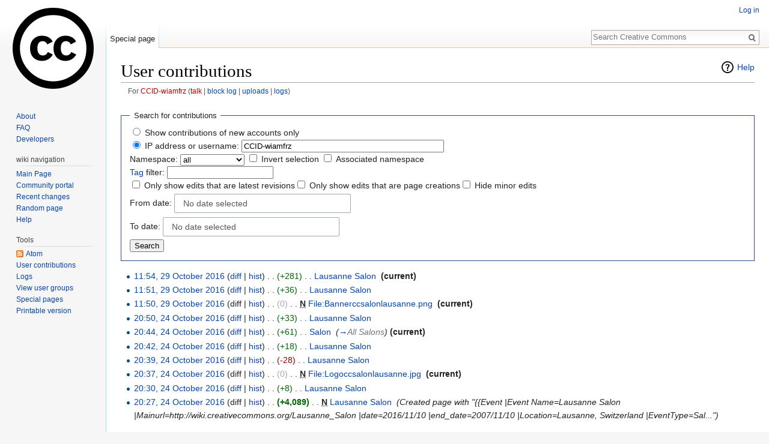

--- FILE ---
content_type: text/css; charset=utf-8
request_url: https://wiki.creativecommons.org/load.php?debug=false&lang=en&modules=mediawiki.feedlink%2Chelplink%2CsectionAnchor%2Cspecial%7Cmediawiki.legacy.commonPrint%2Cshared%7Cmediawiki.skinning.interface%7Cmediawiki.special.changeslist%7Cmediawiki.widgets.DateInputWidget.styles%7Cmediawiki.widgets.styles%7Coojs-ui-core.styles%7Coojs-ui.styles.icons-alerts%2Cicons-content%2Cicons-interactions%2Cindicators%2Ctextures%7Cskins.vector.styles&only=styles&skin=vector
body_size: 33408
content:
a.feedlink{background-image:url(/resources/src/mediawiki/images/feed-icon.png?2739e);background-image:linear-gradient( transparent,transparent ),url("data:image/svg+xml,%3C%3Fxml version=%221.0%22 encoding=%22UTF-8%22%3F%3E%3Csvg xmlns=%22http://www.w3.org/2000/svg%22 width=%22128%22 height=%22128%22 viewBox=%220 0 256 256%22%3E%3Cdefs%3E%3ClinearGradient x1=%22.085%22 y1=%22.085%22 x2=%22.915%22 y2=%22.915%22 id=%22a%22%3E%3Cstop offset=%220%22 stop-color=%22%23E3702D%22/%3E%3Cstop offset=%22.107%22 stop-color=%22%23EA7D31%22/%3E%3Cstop offset=%22.35%22 stop-color=%22%23F69537%22/%3E%3Cstop offset=%22.5%22 stop-color=%22%23FB9E3A%22/%3E%3Cstop offset=%22.702%22 stop-color=%22%23EA7C31%22/%3E%3Cstop offset=%22.887%22 stop-color=%22%23DE642B%22/%3E%3Cstop offset=%221%22 stop-color=%22%23D95B29%22/%3E%3C/linearGradient%3E%3C/defs%3E%3Crect width=%22256%22 height=%22256%22 rx=%2255%22 ry=%2255%22 fill=%22%23CC5D15%22/%3E%3Crect width=%22246%22 height=%22246%22 rx=%2250%22 ry=%2250%22 x=%225%22 y=%225%22 fill=%22%23F49C52%22/%3E%3Crect width=%22236%22 height=%22236%22 rx=%2247%22 ry=%2247%22 x=%2210%22 y=%2210%22 fill=%22url%28%23a%29%22/%3E%3Ccircle cx=%2268%22 cy=%22189%22 r=%2224%22 fill=%22%23FFF%22/%3E%3Cpath d=%22M160 213h-34a82 82 0 0 0-82-82v-34a116 116 0 0 1 116 116zM184 213a140 140 0 0 0-140-140v-35a175 175 0 0 1 175 175z%22 fill=%22%23FFF%22/%3E%3C/svg%3E");background-position:center left;background-repeat:no-repeat;background-size:12px 12px;padding-left:16px}#mw-indicator-mw-helplink a{background-image:url(/resources/src/mediawiki/images/help.png?e3a5b);background-image:linear-gradient(transparent,transparent),url("data:image/svg+xml,%3C%3Fxml version=%221.0%22 encoding=%22utf-8%22%3F%3E%3Csvg xmlns=%22http://www.w3.org/2000/svg%22 width=%2224%22 height=%2224%22 viewBox=%220 0 24 24%22%3E%3Cg%3E%3Cpath d=%22M12.001 2.085c-5.478 0-9.916 4.438-9.916 9.916 0 5.476 4.438 9.914 9.916 9.914 5.476 0 9.914-4.438 9.914-9.914 0-5.478-4.438-9.916-9.914-9.916zm.001 18c-4.465 0-8.084-3.619-8.084-8.083 0-4.465 3.619-8.084 8.084-8.084 4.464 0 8.083 3.619 8.083 8.084 0 4.464-3.619 8.083-8.083 8.083z%22/%3E%3Cg%3E%3Cpath d=%22M11.766 6.688c-2.5 0-3.219 2.188-3.219 2.188l1.411.854s.298-.791.901-1.229c.516-.375 1.625-.625 2.219.125.701.885-.17 1.587-1.078 2.719-.953 1.186-1 3.655-1 3.655h1.969s.135-2.318 1.041-3.381c.603-.707 1.443-1.338 1.443-2.494s-1.187-2.437-3.687-2.437z%22/%3E%3Cpath d=%22M11 16h2v2h-2z%22/%3E%3C/g%3E%3C/g%3E%3C/svg%3E%0A");background-image:-o-linear-gradient(transparent,transparent),url(/resources/src/mediawiki/images/help.png?e3a5b);background-repeat:no-repeat;background-position:left center;padding-left:28px;display:inline-block;height:24px;line-height:24px}.mw-headline-anchor{display:none}#mw-allmessagestable .allmessages-customised td.am_default{background-color:#fcffc4}#mw-allmessagestable tr.allmessages-customised:hover td.am_default{background-color:#faff90}#mw-allmessagestable td.am_actual{background-color:#e2ffe2}#mw-allmessagestable tr.allmessages-customised:hover + tr.allmessages-customised td.am_actual{background-color:#b1ffb1}.mw-allpages-body,.mw-prefixindex-body{columns:22em 3;-moz-columns:22em 3;-webkit-columns:22em 3;break-inside:avoid-column;page-break-inside:avoid;-webkit-column-break-inside:avoid}.allpagesredirect{font-style:italic}p.mw-ipb-conveniencelinks{font-size:90%;text-align:right}label[for='mw-input-wpConfirm']{font-weight:bold}tr.mw-block-hideuser{font-weight:bold}table.mw-blocklist span.mw-usertoollinks,span.mw-blocklist-actions{white-space:nowrap;font-size:90%}.mw-uctop{font-weight:bold}.mw-contributions-form select{vertical-align:middle}.watchlistredir{font-style:italic}td#mw-emailuser-sender,td#mw-emailuser-recipient{font-weight:bold}#mw-fileduplicatesearch-icon{float:right}table.mw-listgrouprights-table tr{vertical-align:top}.listgrouprights-revoked{text-decoration:line-through}p.mw-revdel-editreasons{font-size:90%;text-align:right}.mw-specialpagerestricted{font-weight:bold}.mw-specialpages-list{-webkit-columns:16em 2;-moz-columns:16em 2;columns:16em 2}td.mw-statistics-numbers{text-align:right}table.mw-protectedpages span.mw-usertoollinks,span.mw-protectedpages-length,span.mw-protectedpages-actions{white-space:nowrap;font-size:90%}span.mw-protectedpages-unknown{color:#808080;font-size:90%}.mw-userrights-disabled{color:#888}table.mw-userrights-groups * td,table.mw-userrights-groups * th{padding-right:1.5em}table.mw-userrights-groups * th{text-align:left}table.mw-specialpages-table{margin-top:0}@media print{.noprint,.catlinks,.magnify,.mw-cite-backlink,.mw-jump,.mw-editsection,.mw-editsection-like,.mw-hidden-catlinks,.mw-indicators,.mw-redirectedfrom,.patrollink,.usermessage,#column-one,#footer-places,#jump-to-nav,#mw-navigation,#siteNotice,#f-poweredbyico,#f-copyrightico,li#about,li#disclaimer,li#mobileview,li#privacy{display:none}body{background:#fff;color:#000;margin:0;padding:0}a{background:none !important;padding:0 !important}a,a.external,a.new,a.stub{color:#000 !important;text-decoration:none !important;color:inherit !important;text-decoration:inherit !important}.mw-body-content a.external.text:after,.mw-body-content a.external.autonumber:after{content:' (' attr( href ) ')';word-break:break-all;word-wrap:break-word}.mw-body-content a.external.text[href^='//']:after,.mw-body-content a.external.autonumber[href^='//']:after{content:' (https:' attr( href ) ')'}dt{font-weight:bold}h1,h2,h3,h4,h5,h6{font-weight:bold;page-break-after:avoid;page-break-before:avoid}p{margin:1em 0;line-height:1.2;orphans:3;widows:3}img,figure,.wikitable,.thumb{page-break-inside:avoid}img{border:0;vertical-align:middle}pre,.mw-code{background:#fff;color:#000;border:1pt dashed #000;padding:1em 0;font-size:8pt;white-space:pre;word-wrap:break-word;overflow:auto}sup,sub{line-height:1}ul{list-style-type:square}#globalWrapper{width:100% !important;min-width:0 !important}.mw-body{background:#fff;color:#000;border:0 !important;padding:0 !important;margin:0 !important;direction:ltr}#column-content{margin:0 !important}#column-content .mw-body{padding:1em;margin:0 !important}#toc,.toc{background-color:#f9f9f9;border:1pt solid #aaa;padding:5px;display:table}.tocnumber,.toctext{display:table-cell}.tocnumber{padding-left:0;padding-right:0.5em}.mw-content-ltr .tocnumber{padding-left:0;padding-right:0.5em}.mw-content-rtl .tocnumber{padding-left:0.5em;padding-right:0}table.floatright,div.floatright,div.tright{float:right;clear:right;position:relative}table.floatleft,div.floatleft,div.tleft{float:left;clear:left;position:relative}div.tleft{margin:0.5em 1.4em 1.3em 0}div.tright{margin:0.5em 0 1.3em 1.4em}table.floatright,div.floatright{margin:0 0 0.5em 0.5em;border:0}table.floatleft,div.floatleft{margin:0 0.5em 0.5em 0;border:0}div.floatleft p,div.floatright p{font-style:italic}.center{text-align:center}div.thumb{background-color:transparent;width:auto}div.thumb a{border-bottom:0}div.thumbinner{background-color:#fff;border:0;border-radius:2px;padding:5px;font-size:10pt;color:#666;text-align:center;overflow:hidden;min-width:100px}html .thumbcaption{text-align:left;line-height:1.4;padding:3px}img.thumbborder{border:1pt solid #ddd}table.wikitable,.mw_metadata{background:#fff;margin:1em 0;border:1pt solid #aaa;border-collapse:collapse;font-size:10pt}table.wikitable > caption,.mw_metadata caption{padding:5px;font-size:10pt}table.wikitable > tr > th,table.wikitable > tr > td,table.wikitable > * > tr > th,table.wikitable > * > tr > td,.mw_metadata th,.mw_metadata td{background:#fff !important;color:#000 !important;border:1pt solid #aaa;padding:0.4em 0.6em}table.wikitable > tr > th,table.wikitable > * > tr > th,.mw_metadata th{text-align:center}table.listing,table.listing td{border:1pt solid #000;border-collapse:collapse}.catlinks ul{display:inline;padding:0;list-style:none none}.catlinks li{display:inline-block;line-height:1.15;margin:0.1em 0;border-left:1pt solid #aaa;padding:0 0.4em}.catlinks li:first-child{border-left:0;padding-left:0.2em}.printfooter{padding:1em 0}#footer{background:#fff;color:#000;margin-top:1em;border-top:1pt solid #aaa;padding-top:5px;direction:ltr}}@media screen{.mw-content-ltr{direction:ltr}.mw-content-rtl{direction:rtl}.sitedir-ltr textarea,.sitedir-ltr input{direction:ltr}.sitedir-rtl textarea,.sitedir-rtl input{direction:rtl}.mw-userlink{unicode-bidi:embed}mark{background-color:#ff0;color:#000}wbr{display:inline-block}input[type='submit'],input[type='button'],input[type='reset'],input[type='file']{direction:ltr}textarea[dir='ltr'],input[dir='ltr']{direction:ltr}textarea[dir='rtl'],input[dir='rtl']{direction:rtl}abbr[title],.explain[title]{border-bottom:1px dotted;cursor:help}@supports ( text-decoration:underline dotted ){abbr[title],.explain[title]{border-bottom:0;text-decoration:underline dotted}}span.comment{font-style:italic;unicode-bidi:-moz-isolate;unicode-bidi:isolate}#editform,#toolbar,#wpTextbox1{clear:both}#toolbar{height:22px}.mw-editfont-default:not( textarea ){font-family:monospace}.mw-editfont-monospace{font-family:monospace}.mw-editfont-sans-serif{font-family:sans-serif}.mw-editfont-serif{font-family:serif}.mw-underline-always a{text-decoration:underline}.mw-underline-never a{text-decoration:none}li span.deleted,span.history-deleted{text-decoration:line-through;color:#72777d;font-style:italic}.not-patrolled{background-color:#ffa}.unpatrolled{font-weight:bold;color:#d33}div.patrollink{font-size:75%;text-align:right}td.mw-label{text-align:right;vertical-align:middle}td.mw-input{text-align:left}td.mw-submit{text-align:left;white-space:nowrap}.mw-input-with-label{white-space:nowrap;display:inline-block}.mw-content-ltr .thumbcaption{text-align:left}.mw-content-ltr .magnify{float:right}.mw-content-rtl .thumbcaption{text-align:right}.mw-content-rtl .magnify{float:left}#catlinks{text-align:left}.catlinks ul{display:inline;margin:0;padding:0;list-style:none;list-style-type:none;list-style-image:none;vertical-align:middle !ie}.catlinks li{display:inline-block;line-height:1.25em;border-left:1px solid #a2a9b1;margin:0.125em 0;padding:0 0.5em;zoom:1;display:inline !ie}.catlinks li:first-child{padding-left:0.25em;border-left:0}.catlinks li a.mw-redirect{font-style:italic}.mw-hidden-cats-hidden{display:none}.catlinks-allhidden{display:none}p.mw-protect-editreasons,p.mw-filedelete-editreasons,p.mw-delete-editreasons{font-size:90%;text-align:right}.autocomment{color:#72777d}.newpage,.minoredit,.botedit{font-weight:bold}div.mw-warning-with-logexcerpt{padding:3px;margin-bottom:3px;border:2px solid #2a4b8d;clear:both}div.mw-warning-with-logexcerpt ul li{font-size:90%}span.mw-revdelundel-link,strong.mw-revdelundel-link{font-size:90%}span.mw-revdelundel-hidden,input.mw-revdelundel-hidden{visibility:hidden}td.mw-revdel-checkbox,th.mw-revdel-checkbox{padding-right:10px;text-align:center}a.new{color:#ba0000}a.mw-selflink{color:inherit;font-weight:bold;text-decoration:inherit}a.mw-selflink:hover{cursor:inherit;text-decoration:inherit}a.mw-selflink:active,a.mw-selflink:visited{color:inherit}.plainlinks a.external{background:none !important;padding:0 !important}.rtl a.external.free,.rtl a.external.autonumber{direction:ltr;unicode-bidi:embed}table.wikitable{background-color:#f8f9fa;color:#222;margin:1em 0;border:1px solid #a2a9b1;border-collapse:collapse}table.wikitable > tr > th,table.wikitable > tr > td,table.wikitable > * > tr > th,table.wikitable > * > tr > td{border:1px solid #a2a9b1;padding:0.2em 0.4em}table.wikitable > tr > th,table.wikitable > * > tr > th{background-color:#eaecf0;text-align:center}table.wikitable > caption{font-weight:bold}.error,.warning,.success{font-size:larger}.error{color:#d33}.warning{color:#705000}.success{color:#009000}.errorbox,.warningbox,.successbox{border:1px solid;padding:0.5em 1em;margin-bottom:1em;display:inline-block;zoom:1;*display:inline}.errorbox h2,.warningbox h2,.successbox h2{font-size:1em;color:inherit;font-weight:bold;display:inline;margin:0 0.5em 0 0;border:0}.errorbox{color:#d33;border-color:#fac5c5;background-color:#fae3e3}.warningbox{color:#705000;border-color:#fde29b;background-color:#fdf1d1}.successbox{color:#008000;border-color:#b7fdb5;background-color:#e1fddf}.mw-infobox{border:2px solid #ff7f00;margin:0.5em;clear:left;overflow:hidden}.mw-infobox-left{margin:7px;float:left;width:35px}.mw-infobox-right{margin:0.5em 0.5em 0.5em 49px}.previewnote{color:#d33;margin-bottom:1em}.previewnote p{text-indent:3em;margin:0.8em 0}.visualClear{clear:both}.mw-datatable{border-collapse:collapse}.mw-datatable,.mw-datatable td,.mw-datatable th{border:1px solid #a2a9b1;padding:0 0.15em 0 0.15em}.mw-datatable th{background-color:#ddf}.mw-datatable td{background-color:#fff}.mw-datatable tr:hover td{background-color:#eaf3ff}.mw-content-ltr ul,.mw-content-rtl .mw-content-ltr ul{margin:0.3em 0 0 1.6em;padding:0}.mw-content-rtl ul,.mw-content-ltr .mw-content-rtl ul{margin:0.3em 1.6em 0 0;padding:0}.mw-content-ltr ol,.mw-content-rtl .mw-content-ltr ol{margin:0.3em 0 0 3.2em;padding:0}.mw-content-rtl ol,.mw-content-ltr .mw-content-rtl ol{margin:0.3em 3.2em 0 0;padding:0}.mw-content-ltr dd,.mw-content-rtl .mw-content-ltr dd{margin-left:1.6em;margin-right:0}.mw-content-rtl dd,.mw-content-ltr .mw-content-rtl dd{margin-right:1.6em;margin-left:0}.mw-ajax-loader{background-image:url(/resources/src/mediawiki.legacy/images/ajax-loader.gif?57f34);background-position:center center;background-repeat:no-repeat;padding:16px;position:relative;top:-16px}.mw-small-spinner{padding:10px !important;margin-right:0.6em;background-image:url(/resources/src/mediawiki.legacy/images/spinner.gif?ca65b);background-position:center center;background-repeat:no-repeat}h1:lang( anp ),h1:lang( as ),h1:lang( bh ),h1:lang( bho ),h1:lang( bn ),h1:lang( gu ),h1:lang( hi ),h1:lang( kn ),h1:lang( ks ),h1:lang( ml ),h1:lang( mr ),h1:lang( my ),h1:lang( mai ),h1:lang( ne ),h1:lang( new ),h1:lang( or ),h1:lang( pa ),h1:lang( pi ),h1:lang( sa ),h1:lang( ta ),h1:lang( te ){line-height:1.6em !important}h2:lang( anp ),h3:lang( anp ),h4:lang( anp ),h5:lang( anp ),h6:lang( anp ),h2:lang( as ),h3:lang( as ),h4:lang( as ),h5:lang( as ),h6:lang( as ),h2:lang( bho ),h3:lang( bho ),h4:lang( bho ),h5:lang( bho ),h6:lang( bho ),h2:lang( bh ),h3:lang( bh ),h4:lang( bh ),h5:lang( bh ),h6:lang( bh ),h2:lang( bn ),h3:lang( bn ),h4:lang( bn ),h5:lang( bn ),h6:lang( bn ),h2:lang( gu ),h3:lang( gu ),h4:lang( gu ),h5:lang( gu ),h6:lang( gu ),h2:lang( hi ),h3:lang( hi ),h4:lang( hi ),h5:lang( hi ),h6:lang( hi ),h2:lang( kn ),h3:lang( kn ),h4:lang( kn ),h5:lang( kn ),h6:lang( kn ),h2:lang( ks ),h3:lang( ks ),h4:lang( ks ),h5:lang( ks ),h6:lang( ks ),h2:lang( ml ),h3:lang( ml ),h4:lang( ml ),h5:lang( ml ),h6:lang( ml ),h2:lang( mr ),h3:lang( mr ),h4:lang( mr ),h5:lang( mr ),h6:lang( mr ),h2:lang( my ),h3:lang( my ),h4:lang( my ),h5:lang( my ),h6:lang( my ),h2:lang( mai ),h3:lang( mai ),h4:lang( mai ),h5:lang( mai ),h6:lang( mai ),h2:lang( ne ),h3:lang( ne ),h4:lang( ne ),h5:lang( ne ),h6:lang( ne ),h2:lang( new ),h3:lang( new ),h4:lang( new ),h5:lang( new ),h6:lang( new ),h2:lang( or ),h3:lang( or ),h4:lang( or ),h5:lang( or ),h6:lang( or ),h2:lang( pa ),h3:lang( pa ),h4:lang( pa ),h5:lang( pa ),h6:lang( pa ),h2:lang( pi ),h3:lang( pi ),h4:lang( pi ),h5:lang( pi ),h6:lang( pi ),h2:lang( sa ),h3:lang( sa ),h4:lang( sa ),h5:lang( sa ),h6:lang( sa ),h2:lang( ta ),h3:lang( ta ),h4:lang( ta ),h5:lang( ta ),h6:lang( ta ),h2:lang( te ),h3:lang( te ),h4:lang( te ),h5:lang( te ),h6:lang( te ){line-height:1.2em}ol:lang( azb ) li,ol:lang( bcc ) li,ol:lang( bgn ) li,ol:lang( bqi ) li,ol:lang( fa ) li,ol:lang( glk ) li,ol:lang( kk-arab ) li,ol:lang( lrc ) li,ol:lang( luz ) li,ol:lang( mzn ) li{list-style-type:-moz-persian;list-style-type:persian}ol:lang( ckb ) li,ol:lang( sdh ) li{list-style-type:-moz-arabic-indic;list-style-type:arabic-indic}ol:lang( hi ) li,ol:lang( mai ) li,ol:lang( mr ) li,ol:lang( ne ) li{list-style-type:-moz-devanagari;list-style-type:devanagari}ol:lang( as ) li,ol:lang( bn ) li{list-style-type:-moz-bengali;list-style-type:bengali}ol:lang( or ) li{list-style-type:-moz-oriya;list-style-type:oriya}#toc ul,.toc ul{margin:0.3em 0}.mw-content-ltr .toc ul,.mw-content-ltr #toc ul,.mw-content-rtl .mw-content-ltr .toc ul,.mw-content-rtl .mw-content-ltr #toc ul{text-align:left}.mw-content-rtl .toc ul,.mw-content-rtl #toc ul,.mw-content-ltr .mw-content-rtl .toc ul,.mw-content-ltr .mw-content-rtl #toc ul{text-align:right}.mw-content-ltr .toc ul ul,.mw-content-ltr #toc ul ul,.mw-content-rtl .mw-content-ltr .toc ul ul,.mw-content-rtl .mw-content-ltr #toc ul ul{margin:0 0 0 2em}.mw-content-rtl .toc ul ul,.mw-content-rtl #toc ul ul,.mw-content-ltr .mw-content-rtl .toc ul ul,.mw-content-ltr .mw-content-rtl #toc ul ul{margin:0 2em 0 0}#toc #toctitle,.toc #toctitle,#toc .toctitle,.toc .toctitle{direction:ltr}#mw-clearyourcache,#mw-sitecsspreview,#mw-sitejspreview,#mw-usercsspreview,#mw-userjspreview{direction:ltr;unicode-bidi:embed}#mw-revision-info,#mw-revision-info-current,#mw-revision-nav{direction:ltr}div.tright,div.floatright,table.floatright{clear:right;float:right}div.tleft,div.floatleft,table.floatleft{float:left;clear:left}div.floatright,table.floatright,div.floatleft,table.floatleft{position:relative}#mw-credits a{unicode-bidi:embed}.mw-jump,#jump-to-nav{overflow:hidden;height:0;zoom:1}.printfooter{display:none}.xdebug-error{position:absolute;z-index:99}.mw-editsection,#jump-to-nav{-moz-user-select:none;-webkit-user-select:none;-ms-user-select:none;user-select:none}.mw-editsection,.mw-editsection-like{font-size:small;font-weight:normal;margin-left:1em;vertical-align:baseline;line-height:1em;display:inline-block}.mw-content-ltr .mw-editsection,.mw-content-rtl .mw-content-ltr .mw-editsection{margin-left:1em}.mw-content-rtl .mw-editsection,.mw-content-ltr .mw-content-rtl .mw-editsection{margin-right:1em}sup,sub{line-height:1}}@media screen{a{text-decoration:none;color:#0645ad;background:none}a:not( [href] ){cursor:pointer}a:visited{color:#0b0080}a:active{color:#faa700}a:hover,a:focus{text-decoration:underline}a:lang( ar ),a:lang( kk-arab ),a:lang( mzn ),a:lang( ps ),a:lang( ur ){text-decoration:none}a.stub{color:#723}a.new,#p-personal a.new{color:#ba0000}a.new:visited,#p-personal a.new:visited{color:#a55858}.mw-body-content a.extiw,.mw-body-content a.extiw:active{color:#36b}.mw-body-content a.extiw:visited{color:#636}.mw-body-content a.extiw:active{color:#b63}.mw-body-content a.external{color:#36b}.mw-body-content a.external:visited{color:#636}.mw-body-content a.external:active{color:#b63}.mw-body-content a.external.free{word-wrap:break-word}img{border:0;vertical-align:middle}hr{height:1px;color:#a2a9b1;background-color:#a2a9b1;border:0;margin:0.2em 0}h1,h2,h3,h4,h5,h6{color:#000;background:none;font-weight:normal;margin:0;overflow:hidden;padding-top:0.5em;padding-bottom:0.17em;border-bottom:1px solid #a2a9b1}h1{font-size:188%}h2{font-size:150%}h3,h4,h5,h6{border-bottom:0;font-weight:bold}h3{font-size:128%}h4{font-size:116%}h5{font-size:108%}h6{font-size:100%}h1,h2{margin-bottom:0.6em}h3,h4,h5{margin-bottom:0.3em}p{margin:0.4em 0 0.5em 0}p img{margin:0}ul{list-style-type:square;margin:0.3em 0 0 1.6em;padding:0}ol{margin:0.3em 0 0 3.2em;padding:0;list-style-image:none}li{margin-bottom:0.1em}dt{font-weight:bold;margin-bottom:0.1em}dl{margin-top:0.2em;margin-bottom:0.5em}dd{margin-left:1.6em;margin-bottom:0.1em}pre,code,tt,kbd,samp,.mw-code{font-family:monospace,'Courier'}code{color:#000;background-color:#f8f9fa;border:1px solid #eaecf0;border-radius:2px;padding:1px 4px}pre,.mw-code{color:#000;background-color:#f8f9fa;border:1px solid #eaecf0;padding:1em;white-space:pre-wrap}table{font-size:100%}fieldset{border:1px solid #2a4b8d;margin:1em 0 1em 0;padding:0 1em 1em}fieldset.nested{margin:0 0 0.5em 0;padding:0 0.5em 0.5em}legend{padding:0.5em;font-size:95%}form{border:0;margin:0}textarea{width:100%;padding:0.1em;display:block;-moz-box-sizing:border-box;-webkit-box-sizing:border-box;box-sizing:border-box}.center{width:100%;text-align:center}*.center *{margin-left:auto;margin-right:auto}.small{font-size:94%}table.small{font-size:100%}#toc,.toc,.mw-warning,.toccolours{border:1px solid #a2a9b1;background-color:#f8f9fa;padding:5px;font-size:95%}#toc,.toc{display:inline-block;display:table;zoom:1;*display:inline;padding:7px}table#toc,table.toc{border-collapse:collapse}table#toc td,table.toc td{padding:0}#toc h2,.toc h2{display:inline;border:0;padding:0;font-size:100%;font-weight:bold}#toc #toctitle,.toc #toctitle,#toc .toctitle,.toc .toctitle{text-align:center}#toc ul,.toc ul{list-style-type:none;list-style-image:none;margin-left:0;padding:0;text-align:left}#toc ul ul,.toc ul ul{margin:0 0 0 2em}.tocnumber,.toctext{display:table-cell;text-decoration:inherit}.tocnumber{padding-left:0;padding-right:0.5em;color:#222}.mw-content-ltr .tocnumber{padding-left:0;padding-right:0.5em}.mw-content-rtl .tocnumber{padding-left:0.5em;padding-right:0}.mw-warning{margin-left:50px;margin-right:50px;text-align:center}div.floatright,table.floatright{margin:0 0 0.5em 0.5em}div.floatright p{font-style:italic}div.floatleft,table.floatleft{margin:0 0.5em 0.5em 0}div.floatleft p{font-style:italic}div.thumb{margin-bottom:0.5em;width:auto;background-color:transparent}div.thumbinner{border:1px solid #c8ccd1;padding:3px;background-color:#f8f9fa;font-size:94%;text-align:center;overflow:hidden}html .thumbimage{background-color:#fff;border:1px solid #c8ccd1}html .thumbcaption{border:0;line-height:1.4em;padding:3px;font-size:94%;text-align:left}div.magnify{float:right;margin-left:3px}div.magnify a{display:block;text-indent:15px;white-space:nowrap;overflow:hidden;width:15px;height:11px;background-image:url(/resources/src/mediawiki.skinning/images/magnify-clip-ltr.png?4f704);background-image:linear-gradient( transparent,transparent ),url("data:image/svg+xml,%3C%3Fxml version=%221.0%22 encoding=%22UTF-8%22 standalone=%22no%22%3F%3E%0A%3Csvg xmlns=%22http://www.w3.org/2000/svg%22 viewBox=%220 0 11 15%22 width=%2215%22 height=%2211%22%3E%0A %3Cg id=%22magnify-clip%22 fill=%22%23fff%22 stroke=%22%23000%22%3E%0A %3Cpath id=%22bigbox%22 d=%22M1.509 1.865h10.99v7.919h-10.99z%22/%3E%0A %3Cpath id=%22smallbox%22 d=%22M-1.499 6.868h5.943v4.904h-5.943z%22/%3E%0A %3C/g%3E%0A%3C/svg%3E%0A");-moz-user-select:none;-webkit-user-select:none;-ms-user-select:none;user-select:none}img.thumbborder{border:1px solid #eaecf0}.mw-content-ltr .thumbcaption{text-align:left}.mw-content-ltr .magnify{float:right;margin-left:3px;margin-right:0}.mw-content-ltr div.magnify a{background-image:url(/resources/src/mediawiki.skinning/images/magnify-clip-ltr.png?4f704);background-image:linear-gradient( transparent,transparent ),url("data:image/svg+xml,%3C%3Fxml version=%221.0%22 encoding=%22UTF-8%22 standalone=%22no%22%3F%3E%0A%3Csvg xmlns=%22http://www.w3.org/2000/svg%22 viewBox=%220 0 11 15%22 width=%2215%22 height=%2211%22%3E%0A %3Cg id=%22magnify-clip%22 fill=%22%23fff%22 stroke=%22%23000%22%3E%0A %3Cpath id=%22bigbox%22 d=%22M1.509 1.865h10.99v7.919h-10.99z%22/%3E%0A %3Cpath id=%22smallbox%22 d=%22M-1.499 6.868h5.943v4.904h-5.943z%22/%3E%0A %3C/g%3E%0A%3C/svg%3E%0A")}.mw-content-rtl .thumbcaption{text-align:right}.mw-content-rtl .magnify{float:left;margin-left:0;margin-right:3px}.mw-content-rtl div.magnify a{background-image:url(/resources/src/mediawiki.skinning/images/magnify-clip-rtl.png?a9fb3);background-image:linear-gradient( transparent,transparent ),url("data:image/svg+xml,%3C%3Fxml version=%221.0%22 encoding=%22UTF-8%22 standalone=%22no%22%3F%3E%0A%3Csvg xmlns=%22http://www.w3.org/2000/svg%22 viewBox=%220 0 11 15%22 width=%2215%22 height=%2211%22%3E%0A %3Cg id=%22magnify-clip%22 fill=%22%23fff%22 stroke=%22%23000%22%3E%0A %3Cpath id=%22bigbox%22 d=%22M9.491 1.865h-10.99v7.919h10.99z%22/%3E%0A %3Cpath id=%22smallbox%22 d=%22M12.499 6.868h-5.943v4.904h5.943z%22/%3E%0A %3C/g%3E%0A%3C/svg%3E%0A")}div.tright{margin:0.5em 0 1.3em 1.4em}div.tleft{margin:0.5em 1.4em 1.3em 0}body.mw-hide-empty-elt .mw-empty-elt{display:none}.catlinks{border:1px solid #a2a9b1;background-color:#f8f9fa;padding:5px;margin-top:1em;clear:both}textarea{border:1px solid #a2a9b1}.editOptions{background-color:#eaecf0;border:1px solid #c8ccd1;border-top:0;padding:1em 1em 1.5em 1em;margin-bottom:2em}.usermessage{background-color:#ffce7b;border:1px solid #ffa500;color:#000;font-weight:bold;margin:2em 0 1em;padding:0.5em 1em;vertical-align:middle}#siteNotice{position:relative;text-align:center;margin:0}#localNotice{margin-bottom:0.9em}.firstHeading{margin-bottom:0.1em;line-height:1.2em;padding-bottom:0}#siteSub{display:none}#jump-to-nav{margin-top:-1.4em;margin-bottom:1.4em}#contentSub,#contentSub2{font-size:84%;line-height:1.2em;margin:0 0 1.4em 1em;color:#54595d;width:auto}span.subpages{display:block}}.mw-wiki-logo{background-image:url(/resources/assets/cc.png?50312)}.mw-changeslist-line-watched .mw-title{font-weight:bold}.mw-changeslist .mw-tag-marker,.mw-changeslist .mw-title{unicode-bidi:embed}.mw-plusminus-pos{color:#006400}.mw-plusminus-neg{color:#8b0000}.mw-plusminus-null{color:#a2a9b1}.mw-plusminus-pos,.mw-plusminus-neg,.mw-plusminus-null{unicode-bidi:-moz-isolate;unicode-bidi:isolate}.mw-widget-dateInputWidget.oo-ui-textInputWidget{display:inline-block;position:relative;width:21em;margin-top:0.25em;margin-right:0.5em;margin-bottom:0.25em;margin-left:0}.mw-widget-dateInputWidget.oo-ui-textInputWidget:last-child{margin-right:0}.mw-widget-dateInputWidget-handle,.mw-widget-dateInputWidget.oo-ui-textInputWidget input{background-color:#fff;display:inline-block;position:relative;-webkit-box-sizing:border-box;-moz-box-sizing:border-box;box-sizing:border-box;width:100%;cursor:pointer;padding:0.5em 1em;border:1px solid #a2a9b1;border-radius:2px;outline:0;line-height:1.275;height:2.275em}.mw-widget-complexNamespaceInputWidget .mw-widget-namespaceInputWidget,.mw-widget-complexNamespaceInputWidget .oo-ui-fieldLayout{display:inline-block;margin-right:1em}.mw-widget-complexNamespaceInputWidget .oo-ui-fieldLayout{vertical-align:middle;margin-bottom:0}.mw-widget-complexNamespaceInputWidget .oo-ui-fieldLayout.oo-ui-fieldLayout-align-inline.oo-ui-labelElement > .oo-ui-fieldLayout-body > .oo-ui-labelElement-label{padding-left:0.5em}.mw-widget-complexNamespaceInputWidget .mw-widget-namespaceInputWidget{max-width:20em}.mw-widget-complexTitleInputWidget .mw-widget-namespaceInputWidget,.mw-widget-complexTitleInputWidget .mw-widget-titleInputWidget{display:inline-block}.mw-widget-complexTitleInputWidget .mw-widget-namespaceInputWidget{max-width:20em;margin-right:0.5em}.mw-widget-complexTitleInputWidget .mw-widget-titleInputWidget{max-width:29.5em}body > .oo-ui-windowManager{font-size:0.8rem}.oo-ui-element-hidden{display:none !important}.oo-ui-buttonElement{display:inline-block;line-height:normal;vertical-align:middle}.oo-ui-buttonElement > .oo-ui-buttonElement-button{cursor:pointer;display:inline-block;-webkit-box-sizing:border-box;-moz-box-sizing:border-box;box-sizing:border-box;vertical-align:middle;font-family:inherit;font-size:inherit;white-space:nowrap;-webkit-touch-callout:none;-webkit-user-select:none;-moz-user-select:none;-ms-user-select:none;user-select:none}.oo-ui-buttonElement > .oo-ui-buttonElement-button::-moz-focus-inner{border-color:transparent;padding:0}.oo-ui-buttonElement > .oo-ui-buttonElement-button > .oo-ui-iconElement-icon,.oo-ui-buttonElement > .oo-ui-buttonElement-button > .oo-ui-indicatorElement-indicator{display:none}.oo-ui-buttonElement.oo-ui-widget-disabled > .oo-ui-buttonElement-button{cursor:default}.oo-ui-buttonElement.oo-ui-indicatorElement > .oo-ui-buttonElement-button > .oo-ui-indicatorElement-indicator,.oo-ui-buttonElement.oo-ui-labelElement > .oo-ui-buttonElement-button > .oo-ui-labelElement-label,.oo-ui-buttonElement-frameless.oo-ui-iconElement > .oo-ui-buttonElement-button > .oo-ui-iconElement-icon{display:inline-block;vertical-align:middle}.oo-ui-buttonElement-frameless{position:relative}.oo-ui-buttonElement-framed > .oo-ui-buttonElement-button{vertical-align:top;text-align:center}.oo-ui-buttonElement > .oo-ui-buttonElement-button{position:relative;border-radius:2px;padding-top:2.34375em;font-weight:bold;text-decoration:none}.oo-ui-buttonElement > .oo-ui-buttonElement-button:focus{outline:0}.oo-ui-buttonElement > .oo-ui-buttonElement-button > .oo-ui-iconElement-icon,.oo-ui-buttonElement > .oo-ui-buttonElement-button > .oo-ui-indicatorElement-indicator{position:absolute;top:0;height:100%}.oo-ui-buttonElement.oo-ui-iconElement > .oo-ui-buttonElement-button > .oo-ui-iconElement-icon{display:block}.oo-ui-buttonElement > input.oo-ui-buttonElement-button{-webkit-appearance:none}.oo-ui-buttonElement.oo-ui-labelElement > .oo-ui-buttonElement-button{line-height:1}.oo-ui-buttonElement.oo-ui-labelElement > input.oo-ui-buttonElement-button,.oo-ui-buttonElement.oo-ui-labelElement > .oo-ui-buttonElement-button > .oo-ui-labelElement-label{line-height:1.172em}.oo-ui-buttonElement.oo-ui-labelElement.oo-ui-indicatorElement > .oo-ui-buttonElement-button{padding-right:2.5em}.oo-ui-buttonElement.oo-ui-indicatorElement > .oo-ui-buttonElement-button > .oo-ui-indicatorElement-indicator{display:block}.oo-ui-buttonElement.oo-ui-indicatorElement.oo-ui-labelElement > .oo-ui-buttonElement-button > .oo-ui-indicatorElement-indicator,.oo-ui-buttonElement.oo-ui-indicatorElement.oo-ui-iconElement > .oo-ui-buttonElement-button > .oo-ui-indicatorElement-indicator{right:0.9375em}.oo-ui-buttonElement.oo-ui-widget-enabled > .oo-ui-buttonElement-button{-webkit-transition:background-color 100ms,color 100ms,border-color 100ms,box-shadow 100ms;-moz-transition:background-color 100ms,color 100ms,border-color 100ms,box-shadow 100ms;transition:background-color 100ms,color 100ms,border-color 100ms,box-shadow 100ms}.oo-ui-buttonElement.oo-ui-widget-enabled > .oo-ui-buttonElement-button > .oo-ui-iconElement-icon,.oo-ui-buttonElement.oo-ui-widget-enabled > .oo-ui-buttonElement-button > .oo-ui-indicatorElement-indicator{opacity:0.87;-webkit-transition:opacity 100ms;-moz-transition:opacity 100ms;transition:opacity 100ms}.oo-ui-buttonElement.oo-ui-widget-enabled > .oo-ui-buttonElement-button > .oo-ui-iconElement-icon.oo-ui-image-invert,.oo-ui-buttonElement.oo-ui-widget-enabled > .oo-ui-buttonElement-button > .oo-ui-indicatorElement-indicator.oo-ui-image-invert{opacity:1}.oo-ui-buttonElement.oo-ui-widget-enabled > .oo-ui-buttonElement-button:hover > .oo-ui-iconElement-icon,.oo-ui-buttonElement.oo-ui-widget-enabled > .oo-ui-buttonElement-button:hover > .oo-ui-indicatorElement-indicator{opacity:0.73}.oo-ui-buttonElement.oo-ui-widget-enabled > .oo-ui-buttonElement-button:hover > .oo-ui-iconElement-icon.oo-ui-image-invert,.oo-ui-buttonElement.oo-ui-widget-enabled > .oo-ui-buttonElement-button:hover > .oo-ui-indicatorElement-indicator.oo-ui-image-invert{opacity:1}.oo-ui-buttonElement.oo-ui-widget-enabled.oo-ui-buttonElement-pressed > .oo-ui-buttonElement-button > .oo-ui-iconElement-icon,.oo-ui-buttonElement.oo-ui-widget-enabled.oo-ui-buttonElement-pressed > .oo-ui-buttonElement-button > .oo-ui-indicatorElement-indicator{opacity:1}.oo-ui-buttonElement-frameless.oo-ui-iconElement:first-child{margin-left:-0.234375em}.oo-ui-buttonElement-frameless.oo-ui-iconElement > .oo-ui-buttonElement-button{min-width:1.875em;min-height:1.875em;border-color:#fff;border-color:transparent;border-style:solid;border-width:1px;padding-top:2.34375em;padding-left:2.34375em}.oo-ui-buttonElement-frameless.oo-ui-iconElement > .oo-ui-buttonElement-button > .oo-ui-iconElement-icon{left:0.234375em}.oo-ui-buttonElement-frameless.oo-ui-labelElement:first-child{margin-left:-0.3125em}.oo-ui-buttonElement-frameless.oo-ui-labelElement.oo-ui-iconElement:first-child{margin-left:-0.234375em}.oo-ui-buttonElement-frameless.oo-ui-labelElement > .oo-ui-buttonElement-button{border-color:#fff;border-color:transparent;border-style:solid;border-width:1px;padding:0.625em 0.3125em 0.546875em}.oo-ui-buttonElement-frameless.oo-ui-labelElement.oo-ui-iconElement > .oo-ui-buttonElement-button{padding-left:2.34375em}.oo-ui-buttonElement-frameless.oo-ui-indicatorElement > .oo-ui-buttonElement-button{min-width:12px;min-height:12px;padding-top:0}.oo-ui-buttonElement-frameless.oo-ui-indicatorElement.oo-ui-iconElement > .oo-ui-buttonElement-button{padding-left:4.21875em;padding-top:2.34375em}.oo-ui-buttonElement-frameless.oo-ui-indicatorElement.oo-ui-labelElement > .oo-ui-buttonElement-button{padding-left:0.3125em;padding-top:0.625em}.oo-ui-buttonElement-frameless.oo-ui-indicatorElement.oo-ui-iconElement.oo-ui-labelElement > .oo-ui-buttonElement-button{padding-left:2.34375em}.oo-ui-buttonElement-frameless.oo-ui-widget-enabled > .oo-ui-buttonElement-button{color:#222}.oo-ui-buttonElement-frameless.oo-ui-widget-enabled > .oo-ui-buttonElement-button:hover{color:#444}.oo-ui-buttonElement-frameless.oo-ui-widget-enabled.oo-ui-iconElement > .oo-ui-buttonElement-button:focus,.oo-ui-buttonElement-frameless.oo-ui-widget-enabled.oo-ui-labelElement > .oo-ui-buttonElement-button:focus{border-color:#36c;box-shadow:inset 0 0 0 1px #36c}.oo-ui-buttonElement-frameless.oo-ui-widget-enabled.oo-ui-iconElement > .oo-ui-buttonElement-button:focus:active,.oo-ui-buttonElement-frameless.oo-ui-widget-enabled.oo-ui-labelElement > .oo-ui-buttonElement-button:focus:active{border-color:#fff;border-color:transparent;box-shadow:none}.oo-ui-buttonElement-frameless.oo-ui-widget-enabled.oo-ui-indicatorElement:not( .oo-ui-iconElement ):not( .oo-ui-labelElement ) > .oo-ui-buttonElement-button{border-radius:1px}.oo-ui-buttonElement-frameless.oo-ui-widget-enabled.oo-ui-indicatorElement:not( .oo-ui-iconElement ):not( .oo-ui-labelElement ) > .oo-ui-buttonElement-button:focus{box-shadow:0 0 0 2px #36c}.oo-ui-buttonElement-frameless.oo-ui-widget-enabled.oo-ui-indicatorElement:not( .oo-ui-iconElement ):not( .oo-ui-labelElement ) > .oo-ui-buttonElement-button:focus:active{box-shadow:none}.oo-ui-buttonElement-frameless.oo-ui-widget-enabled.oo-ui-buttonElement-pressed > input.oo-ui-buttonElement-button,.oo-ui-buttonElement-frameless.oo-ui-widget-enabled > .oo-ui-buttonElement-button:active{color:#000;border-color:#fff;border-color:transparent;box-shadow:none}.oo-ui-buttonElement-frameless.oo-ui-widget-enabled.oo-ui-flaggedElement-progressive > .oo-ui-buttonElement-button{color:#36c}.oo-ui-buttonElement-frameless.oo-ui-widget-enabled.oo-ui-flaggedElement-progressive > .oo-ui-buttonElement-button:hover{color:#447ff5}.oo-ui-buttonElement-frameless.oo-ui-widget-enabled.oo-ui-flaggedElement-progressive > .oo-ui-buttonElement-button:active,.oo-ui-buttonElement-frameless.oo-ui-widget-enabled.oo-ui-flaggedElement-progressive > .oo-ui-buttonElement-button:active:focus,.oo-ui-buttonElement-frameless.oo-ui-widget-enabled.oo-ui-flaggedElement-progressive.oo-ui-buttonElement-pressed > .oo-ui-buttonElement-button{color:#2a4b8d;box-shadow:none}.oo-ui-buttonElement-frameless.oo-ui-widget-enabled.oo-ui-flaggedElement-constructive > .oo-ui-buttonElement-button{color:#36c}.oo-ui-buttonElement-frameless.oo-ui-widget-enabled.oo-ui-flaggedElement-constructive > .oo-ui-buttonElement-button:hover{color:#447ff5}.oo-ui-buttonElement-frameless.oo-ui-widget-enabled.oo-ui-flaggedElement-constructive > .oo-ui-buttonElement-button:active,.oo-ui-buttonElement-frameless.oo-ui-widget-enabled.oo-ui-flaggedElement-constructive > .oo-ui-buttonElement-button:active:focus,.oo-ui-buttonElement-frameless.oo-ui-widget-enabled.oo-ui-flaggedElement-constructive.oo-ui-buttonElement-pressed > .oo-ui-buttonElement-button{color:#2a4b8d;box-shadow:none}.oo-ui-buttonElement-frameless.oo-ui-widget-enabled.oo-ui-flaggedElement-destructive > .oo-ui-buttonElement-button{color:#d33}.oo-ui-buttonElement-frameless.oo-ui-widget-enabled.oo-ui-flaggedElement-destructive > .oo-ui-buttonElement-button:hover{color:#ff4242}.oo-ui-buttonElement-frameless.oo-ui-widget-enabled.oo-ui-flaggedElement-destructive > .oo-ui-buttonElement-button:active,.oo-ui-buttonElement-frameless.oo-ui-widget-enabled.oo-ui-flaggedElement-destructive > .oo-ui-buttonElement-button:active:focus,.oo-ui-buttonElement-frameless.oo-ui-widget-enabled.oo-ui-flaggedElement-destructive.oo-ui-buttonElement-pressed > .oo-ui-buttonElement-button{color:#b32424;box-shadow:none}.oo-ui-buttonElement-frameless.oo-ui-widget-enabled[class*='oo-ui-flaggedElement'] > .oo-ui-buttonElement-button > .oo-ui-iconElement-icon,.oo-ui-buttonElement-frameless.oo-ui-widget-enabled[class*='oo-ui-flaggedElement'] > .oo-ui-buttonElement-button > .oo-ui-indicatorElement-indicator{opacity:1}.oo-ui-buttonElement-frameless.oo-ui-widget-enabled[class*='oo-ui-flaggedElement'] > .oo-ui-buttonElement-button:hover > .oo-ui-iconElement-icon,.oo-ui-buttonElement-frameless.oo-ui-widget-enabled[class*='oo-ui-flaggedElement'] > .oo-ui-buttonElement-button:hover > .oo-ui-indicatorElement-indicator{opacity:0.73}.oo-ui-buttonElement-frameless.oo-ui-widget-disabled > .oo-ui-buttonElement-button{color:#72777d}.oo-ui-buttonElement-frameless.oo-ui-widget-disabled > .oo-ui-buttonElement-button > .oo-ui-iconElement-icon,.oo-ui-buttonElement-frameless.oo-ui-widget-disabled > .oo-ui-buttonElement-button > .oo-ui-indicatorElement-indicator{opacity:0.51}.oo-ui-buttonElement-framed > .oo-ui-buttonElement-button{border-style:solid;border-width:1px;border-radius:2px;padding-left:0.9375em;padding-right:0.9375em}.oo-ui-buttonElement-framed.oo-ui-iconElement > .oo-ui-buttonElement-button{padding-top:2.34375em;padding-bottom:0;padding-left:2.03125em}.oo-ui-buttonElement-framed.oo-ui-iconElement > .oo-ui-buttonElement-button > .oo-ui-iconElement-icon{left:0.546875em}.oo-ui-buttonElement-framed.oo-ui-iconElement.oo-ui-labelElement > .oo-ui-buttonElement-button,.oo-ui-buttonElement-framed.oo-ui-iconElement.oo-ui-indicatorElement > .oo-ui-buttonElement-button{padding-left:2.5em}.oo-ui-buttonElement-framed.oo-ui-iconElement.oo-ui-labelElement > .oo-ui-buttonElement-button > .oo-ui-iconElement-icon,.oo-ui-buttonElement-framed.oo-ui-iconElement.oo-ui-indicatorElement > .oo-ui-buttonElement-button > .oo-ui-iconElement-icon{left:0.46875em}.oo-ui-buttonElement-framed.oo-ui-indicatorElement > .oo-ui-buttonElement-button{padding-top:2.34375em;padding-right:2.03125em;padding-bottom:0}.oo-ui-buttonElement-framed.oo-ui-indicatorElement > .oo-ui-buttonElement-button > .oo-ui-indicatorElement-indicator{right:1.015625em}.oo-ui-buttonElement-framed.oo-ui-indicatorElement.oo-ui-labelElement > .oo-ui-buttonElement-button,.oo-ui-buttonElement-framed.oo-ui-indicatorElement.oo-ui-iconElement > .oo-ui-buttonElement-button{padding-right:2.5em}.oo-ui-buttonElement-framed.oo-ui-labelElement > .oo-ui-buttonElement-button{padding-top:0.625em;padding-bottom:0.546875em}.oo-ui-buttonElement-framed.oo-ui-widget-disabled > .oo-ui-buttonElement-button{background-color:#c8ccd1;color:#fff;border-color:#c8ccd1}.oo-ui-buttonElement-framed.oo-ui-widget-enabled > .oo-ui-buttonElement-button{background-color:#f8f9fa;color:#222;border-color:#a2a9b1}.oo-ui-buttonElement-framed.oo-ui-widget-enabled > .oo-ui-buttonElement-button:hover{background-color:#fff;color:#444;border-color:#a2a9b1}.oo-ui-buttonElement-framed.oo-ui-widget-enabled > .oo-ui-buttonElement-button:focus{border-color:#36c;box-shadow:inset 0 0 0 1px #36c}.oo-ui-buttonElement-framed.oo-ui-widget-enabled > .oo-ui-buttonElement-button:active,.oo-ui-buttonElement-framed.oo-ui-widget-enabled > .oo-ui-buttonElement-button:active:focus,.oo-ui-buttonElement-framed.oo-ui-widget-enabled.oo-ui-buttonElement-pressed > .oo-ui-buttonElement-button{background-color:#c8ccd1;color:#000;border-color:#72777d;box-shadow:none}.oo-ui-buttonElement-framed.oo-ui-widget-enabled.oo-ui-buttonElement-active > .oo-ui-buttonElement-button{background-color:#2a4b8d;color:#fff;border-color:#2a4b8d}.oo-ui-buttonElement-framed.oo-ui-widget-enabled.oo-ui-buttonElement-active > .oo-ui-buttonElement-button:focus{border-color:#36c;box-shadow:inset 0 0 0 1px #36c,inset 0 0 0 2px #fff}.oo-ui-buttonElement-framed.oo-ui-widget-enabled.oo-ui-flaggedElement-progressive > .oo-ui-buttonElement-button{color:#36c}.oo-ui-buttonElement-framed.oo-ui-widget-enabled.oo-ui-flaggedElement-progressive > .oo-ui-buttonElement-button:hover{background-color:#fff;border-color:#447ff5}.oo-ui-buttonElement-framed.oo-ui-widget-enabled.oo-ui-flaggedElement-progressive > .oo-ui-buttonElement-button:active,.oo-ui-buttonElement-framed.oo-ui-widget-enabled.oo-ui-flaggedElement-progressive > .oo-ui-buttonElement-button:active:focus,.oo-ui-buttonElement-framed.oo-ui-widget-enabled.oo-ui-flaggedElement-progressive.oo-ui-buttonElement-pressed > .oo-ui-buttonElement-button,.oo-ui-buttonElement-framed.oo-ui-widget-enabled.oo-ui-flaggedElement-progressive.oo-ui-buttonElement-active > .oo-ui-buttonElement-button,.oo-ui-buttonElement-framed.oo-ui-widget-enabled.oo-ui-flaggedElement-progressive.oo-ui-popupToolGroup-active > .oo-ui-buttonElement-button{background-color:#eff3fa;color:#2a4b8d;border-color:#2a4b8d;box-shadow:none}.oo-ui-buttonElement-framed.oo-ui-widget-enabled.oo-ui-flaggedElement-progressive > .oo-ui-buttonElement-button:focus{border-color:#36c;box-shadow:inset 0 0 0 1px #36c;outline:0}.oo-ui-buttonElement-framed.oo-ui-widget-enabled.oo-ui-flaggedElement-constructive > .oo-ui-buttonElement-button{color:#36c}.oo-ui-buttonElement-framed.oo-ui-widget-enabled.oo-ui-flaggedElement-constructive > .oo-ui-buttonElement-button:hover{background-color:#fff;border-color:#447ff5}.oo-ui-buttonElement-framed.oo-ui-widget-enabled.oo-ui-flaggedElement-constructive > .oo-ui-buttonElement-button:active,.oo-ui-buttonElement-framed.oo-ui-widget-enabled.oo-ui-flaggedElement-constructive > .oo-ui-buttonElement-button:active:focus,.oo-ui-buttonElement-framed.oo-ui-widget-enabled.oo-ui-flaggedElement-constructive.oo-ui-buttonElement-pressed > .oo-ui-buttonElement-button,.oo-ui-buttonElement-framed.oo-ui-widget-enabled.oo-ui-flaggedElement-constructive.oo-ui-buttonElement-active > .oo-ui-buttonElement-button,.oo-ui-buttonElement-framed.oo-ui-widget-enabled.oo-ui-flaggedElement-constructive.oo-ui-popupToolGroup-active > .oo-ui-buttonElement-button{background-color:#eff3fa;color:#2a4b8d;border-color:#2a4b8d;box-shadow:none}.oo-ui-buttonElement-framed.oo-ui-widget-enabled.oo-ui-flaggedElement-constructive > .oo-ui-buttonElement-button:focus{border-color:#36c;box-shadow:inset 0 0 0 1px #36c;outline:0}.oo-ui-buttonElement-framed.oo-ui-widget-enabled.oo-ui-flaggedElement-destructive > .oo-ui-buttonElement-button{color:#d73333}.oo-ui-buttonElement-framed.oo-ui-widget-enabled.oo-ui-flaggedElement-destructive > .oo-ui-buttonElement-button:hover{background-color:#fff;border-color:#ff4242}.oo-ui-buttonElement-framed.oo-ui-widget-enabled.oo-ui-flaggedElement-destructive > .oo-ui-buttonElement-button:active,.oo-ui-buttonElement-framed.oo-ui-widget-enabled.oo-ui-flaggedElement-destructive > .oo-ui-buttonElement-button:active:focus,.oo-ui-buttonElement-framed.oo-ui-widget-enabled.oo-ui-flaggedElement-destructive.oo-ui-buttonElement-pressed > .oo-ui-buttonElement-button,.oo-ui-buttonElement-framed.oo-ui-widget-enabled.oo-ui-flaggedElement-destructive.oo-ui-buttonElement-active > .oo-ui-buttonElement-button,.oo-ui-buttonElement-framed.oo-ui-widget-enabled.oo-ui-flaggedElement-destructive.oo-ui-popupToolGroup-active > .oo-ui-buttonElement-button{background-color:#ffffff;color:#b32424;border-color:#b32424;box-shadow:none}.oo-ui-buttonElement-framed.oo-ui-widget-enabled.oo-ui-flaggedElement-destructive > .oo-ui-buttonElement-button:focus{border-color:#d33;box-shadow:inset 0 0 0 1px #d33;outline:0}.oo-ui-buttonElement-framed.oo-ui-widget-enabled.oo-ui-flaggedElement-primary.oo-ui-flaggedElement-progressive > .oo-ui-buttonElement-button{color:#fff;background-color:#36c;border-color:#36c}.oo-ui-buttonElement-framed.oo-ui-widget-enabled.oo-ui-flaggedElement-primary.oo-ui-flaggedElement-progressive > .oo-ui-buttonElement-button:hover{background-color:#447ff5;border-color:#447ff5}.oo-ui-buttonElement-framed.oo-ui-widget-enabled.oo-ui-flaggedElement-primary.oo-ui-flaggedElement-progressive > .oo-ui-buttonElement-button:active,.oo-ui-buttonElement-framed.oo-ui-widget-enabled.oo-ui-flaggedElement-primary.oo-ui-flaggedElement-progressive > .oo-ui-buttonElement-button:active:focus,.oo-ui-buttonElement-framed.oo-ui-widget-enabled.oo-ui-flaggedElement-primary.oo-ui-flaggedElement-progressive.oo-ui-buttonElement-pressed > .oo-ui-buttonElement-button,.oo-ui-buttonElement-framed.oo-ui-widget-enabled.oo-ui-flaggedElement-primary.oo-ui-flaggedElement-progressive.oo-ui-buttonElement-active > .oo-ui-buttonElement-button,.oo-ui-buttonElement-framed.oo-ui-widget-enabled.oo-ui-flaggedElement-primary.oo-ui-flaggedElement-progressive.oo-ui-popupToolGroup-active > .oo-ui-buttonElement-button{color:#fff;background-color:#2a4b8d;border-color:#2a4b8d;box-shadow:none}.oo-ui-buttonElement-framed.oo-ui-widget-enabled.oo-ui-flaggedElement-primary.oo-ui-flaggedElement-progressive > .oo-ui-buttonElement-button:focus{border-color:#36c;box-shadow:inset 0 0 0 1px #36c,inset 0 0 0 2px #fff;outline:0}.oo-ui-buttonElement-framed.oo-ui-widget-enabled.oo-ui-flaggedElement-primary.oo-ui-flaggedElement-constructive > .oo-ui-buttonElement-button{color:#fff;background-color:#36c;border-color:#36c}.oo-ui-buttonElement-framed.oo-ui-widget-enabled.oo-ui-flaggedElement-primary.oo-ui-flaggedElement-constructive > .oo-ui-buttonElement-button:hover{background-color:#447ff5;border-color:#447ff5}.oo-ui-buttonElement-framed.oo-ui-widget-enabled.oo-ui-flaggedElement-primary.oo-ui-flaggedElement-constructive > .oo-ui-buttonElement-button:active,.oo-ui-buttonElement-framed.oo-ui-widget-enabled.oo-ui-flaggedElement-primary.oo-ui-flaggedElement-constructive > .oo-ui-buttonElement-button:active:focus,.oo-ui-buttonElement-framed.oo-ui-widget-enabled.oo-ui-flaggedElement-primary.oo-ui-flaggedElement-constructive.oo-ui-buttonElement-pressed > .oo-ui-buttonElement-button,.oo-ui-buttonElement-framed.oo-ui-widget-enabled.oo-ui-flaggedElement-primary.oo-ui-flaggedElement-constructive.oo-ui-buttonElement-active > .oo-ui-buttonElement-button,.oo-ui-buttonElement-framed.oo-ui-widget-enabled.oo-ui-flaggedElement-primary.oo-ui-flaggedElement-constructive.oo-ui-popupToolGroup-active > .oo-ui-buttonElement-button{color:#fff;background-color:#2a4b8d;border-color:#2a4b8d;box-shadow:none}.oo-ui-buttonElement-framed.oo-ui-widget-enabled.oo-ui-flaggedElement-primary.oo-ui-flaggedElement-constructive > .oo-ui-buttonElement-button:focus{border-color:#36c;box-shadow:inset 0 0 0 1px #36c,inset 0 0 0 2px #fff;outline:0}.oo-ui-buttonElement-framed.oo-ui-widget-enabled.oo-ui-flaggedElement-primary.oo-ui-flaggedElement-destructive > .oo-ui-buttonElement-button{color:#fff;background-color:#d33;border-color:#d33}.oo-ui-buttonElement-framed.oo-ui-widget-enabled.oo-ui-flaggedElement-primary.oo-ui-flaggedElement-destructive > .oo-ui-buttonElement-button:hover{background-color:#ff4242;border-color:#ff4242}.oo-ui-buttonElement-framed.oo-ui-widget-enabled.oo-ui-flaggedElement-primary.oo-ui-flaggedElement-destructive > .oo-ui-buttonElement-button:active,.oo-ui-buttonElement-framed.oo-ui-widget-enabled.oo-ui-flaggedElement-primary.oo-ui-flaggedElement-destructive > .oo-ui-buttonElement-button:active:focus,.oo-ui-buttonElement-framed.oo-ui-widget-enabled.oo-ui-flaggedElement-primary.oo-ui-flaggedElement-destructive.oo-ui-buttonElement-pressed > .oo-ui-buttonElement-button,.oo-ui-buttonElement-framed.oo-ui-widget-enabled.oo-ui-flaggedElement-primary.oo-ui-flaggedElement-destructive.oo-ui-buttonElement-active > .oo-ui-buttonElement-button,.oo-ui-buttonElement-framed.oo-ui-widget-enabled.oo-ui-flaggedElement-primary.oo-ui-flaggedElement-destructive.oo-ui-popupToolGroup-active > .oo-ui-buttonElement-button{color:#fff;background-color:#b32424;border-color:#b32424;box-shadow:none}.oo-ui-buttonElement-framed.oo-ui-widget-enabled.oo-ui-flaggedElement-primary.oo-ui-flaggedElement-destructive > .oo-ui-buttonElement-button:focus{border-color:#d33;box-shadow:inset 0 0 0 1px #d33,inset 0 0 0 2px #fff;outline:0}.oo-ui-buttonElement-framed.oo-ui-widget-enabled.oo-ui-flaggedElement-primary > .oo-ui-buttonElement-button > .oo-ui-iconElement-icon,.oo-ui-buttonElement-framed.oo-ui-widget-enabled.oo-ui-flaggedElement-primary > .oo-ui-buttonElement-button > .oo-ui-indicatorElement-indicator{opacity:1}.oo-ui-clippableElement-clippable{-webkit-box-sizing:border-box;-moz-box-sizing:border-box;box-sizing:border-box;min-height:3.125em}.oo-ui-floatableElement{position:absolute}.oo-ui-iconElement .oo-ui-iconElement-icon,.oo-ui-iconElement.oo-ui-iconElement-icon{background-size:contain;background-position:center center;background-repeat:no-repeat;min-width:24px;width:1.875em;min-height:24px;height:1.875em}.oo-ui-indicatorElement .oo-ui-indicatorElement-indicator,.oo-ui-indicatorElement.oo-ui-indicatorElement-indicator{background-size:contain;background-position:center center;background-repeat:no-repeat;min-width:12px;width:0.9375em;min-height:12px;height:0.9375em}.oo-ui-labelElement .oo-ui-labelElement-label-highlight{font-weight:bold}.oo-ui-pendingElement-pending{background-image:url([data-uri]);background-image:url(/resources/lib/oojs-ui/themes/wikimediaui/images/textures/pending.gif?119f3)!ie}.oo-ui-fieldLayout{display:block;margin-top:1.640625em}.oo-ui-fieldLayout:before,.oo-ui-fieldLayout:after{content:' ';display:table}.oo-ui-fieldLayout:after{clear:both}.oo-ui-fieldLayout.oo-ui-fieldLayout-align-left > .oo-ui-fieldLayout-body > .oo-ui-fieldLayout-header,.oo-ui-fieldLayout.oo-ui-fieldLayout-align-right > .oo-ui-fieldLayout-body > .oo-ui-fieldLayout-header,.oo-ui-fieldLayout.oo-ui-fieldLayout-align-left > .oo-ui-fieldLayout-body > .oo-ui-fieldLayout-help,.oo-ui-fieldLayout.oo-ui-fieldLayout-align-right > .oo-ui-fieldLayout-body > .oo-ui-fieldLayout-help,.oo-ui-fieldLayout.oo-ui-fieldLayout-align-left > .oo-ui-fieldLayout-body > .oo-ui-fieldLayout-field,.oo-ui-fieldLayout.oo-ui-fieldLayout-align-right > .oo-ui-fieldLayout-body > .oo-ui-fieldLayout-field{display:block;float:left}.oo-ui-fieldLayout.oo-ui-fieldLayout-align-right > .oo-ui-fieldLayout-body > .oo-ui-fieldLayout-header{text-align:right}.oo-ui-fieldLayout.oo-ui-fieldLayout-align-inline > .oo-ui-fieldLayout-body{display:table;width:100%}.oo-ui-fieldLayout.oo-ui-fieldLayout-align-inline > .oo-ui-fieldLayout-body > .oo-ui-fieldLayout-header,.oo-ui-fieldLayout.oo-ui-fieldLayout-align-inline > .oo-ui-fieldLayout-body > .oo-ui-fieldLayout-field{display:table-cell;vertical-align:middle}.oo-ui-fieldLayout.oo-ui-fieldLayout-align-inline > .oo-ui-fieldLayout-body > .oo-ui-fieldLayout-field{width:1px}.oo-ui-fieldLayout.oo-ui-fieldLayout-align-top > .oo-ui-fieldLayout-body > .oo-ui-fieldLayout-header,.oo-ui-fieldLayout.oo-ui-fieldLayout-align-top > .oo-ui-fieldLayout-body > .oo-ui-fieldLayout-field{display:block}.oo-ui-fieldLayout .oo-ui-fieldLayout-help{float:right}.oo-ui-fieldLayout .oo-ui-fieldLayout-help > .oo-ui-popupWidget > .oo-ui-popupWidget-popup{z-index:1}.oo-ui-fieldLayout.oo-ui-labelElement,.oo-ui-fieldLayout.oo-ui-fieldLayout-align-inline{margin-top:1.171875em}.oo-ui-fieldLayout:first-child,.oo-ui-fieldLayout.oo-ui-labelElement:first-child,.oo-ui-fieldLayout.oo-ui-fieldLayout-align-inline:first-child{margin-top:0}.oo-ui-fieldLayout.oo-ui-labelElement > .oo-ui-fieldLayout-body > .oo-ui-fieldLayout-header{padding-bottom:0.3125em}.oo-ui-fieldLayout.oo-ui-labelElement > .oo-ui-fieldLayout-body > .oo-ui-fieldLayout-header > .oo-ui-labelElement-label{line-height:1.4}.oo-ui-fieldLayout.oo-ui-labelElement.oo-ui-fieldLayout-align-top > .oo-ui-fieldLayout-body > .oo-ui-fieldLayout-header,.oo-ui-fieldLayout.oo-ui-labelElement.oo-ui-fieldLayout-align-inline > .oo-ui-fieldLayout-body{max-width:50em}.oo-ui-fieldLayout.oo-ui-labelElement.oo-ui-fieldLayout-align-left > .oo-ui-fieldLayout-body > .oo-ui-fieldLayout-header,.oo-ui-fieldLayout.oo-ui-labelElement.oo-ui-fieldLayout-align-right > .oo-ui-fieldLayout-body > .oo-ui-fieldLayout-header{width:35%;margin-right:5%}.oo-ui-fieldLayout.oo-ui-labelElement.oo-ui-fieldLayout-align-left > .oo-ui-fieldLayout-body > .oo-ui-fieldLayout-header > .oo-ui-labelElement-label,.oo-ui-fieldLayout.oo-ui-labelElement.oo-ui-fieldLayout-align-right > .oo-ui-fieldLayout-body > .oo-ui-fieldLayout-header > .oo-ui-labelElement-label{display:block;padding-top:0.3125em}.oo-ui-fieldLayout.oo-ui-labelElement.oo-ui-fieldLayout-align-left > .oo-ui-fieldLayout-body > .oo-ui-fieldLayout-help,.oo-ui-fieldLayout.oo-ui-labelElement.oo-ui-fieldLayout-align-right > .oo-ui-fieldLayout-body > .oo-ui-fieldLayout-help{margin-right:0;margin-left:-1.875em}.oo-ui-fieldLayout.oo-ui-labelElement.oo-ui-fieldLayout-align-left > .oo-ui-fieldLayout-body > .oo-ui-fieldLayout-field,.oo-ui-fieldLayout.oo-ui-labelElement.oo-ui-fieldLayout-align-right > .oo-ui-fieldLayout-body > .oo-ui-fieldLayout-field{width:60%}.oo-ui-fieldLayout.oo-ui-labelElement.oo-ui-fieldLayout-align-inline > .oo-ui-fieldLayout-body > .oo-ui-fieldLayout-header{padding:0.3125em 0 0.3125em 0.46875em}.oo-ui-fieldLayout .oo-ui-fieldLayout-help{margin-right:0}.oo-ui-fieldLayout .oo-ui-fieldLayout-help:last-child{margin-right:0}.oo-ui-fieldLayout .oo-ui-fieldLayout-help .oo-ui-buttonElement-button{padding-top:1.71875em;padding-left:1.71875em}.oo-ui-fieldLayout .oo-ui-fieldLayout-help .oo-ui-buttonElement-button .oo-ui-iconElement-icon{left:0}.oo-ui-fieldLayout.oo-ui-fieldLayout-align-top .oo-ui-fieldLayout-help,.oo-ui-fieldLayout.oo-ui-fieldLayout-align-inline .oo-ui-fieldLayout-help{margin-top:-0.46875em}.oo-ui-fieldLayout.oo-ui-fieldLayout-align-top .oo-ui-fieldLayout-help:last-child,.oo-ui-fieldLayout.oo-ui-fieldLayout-align-inline .oo-ui-fieldLayout-help:last-child{margin-right:-0.3125em}.oo-ui-fieldLayout-messages{list-style:none none;margin:0.25em 0 0 0.25em;padding:0}.oo-ui-fieldLayout-messages > li{margin:0;padding:0;display:table}.oo-ui-fieldLayout-messages .oo-ui-iconWidget{display:table-cell}.oo-ui-fieldLayout-messages .oo-ui-labelWidget{display:table-cell;padding:0.1em 0 0.1em 0.3125em;line-height:1.4;vertical-align:middle}.oo-ui-fieldLayout-disabled > .oo-ui-fieldLayout-body > .oo-ui-fieldLayout-header > .oo-ui-labelElement-label{color:#72777d}.oo-ui-actionFieldLayout-input,.oo-ui-actionFieldLayout-button{display:table-cell;vertical-align:middle}.oo-ui-actionFieldLayout-input{padding-right:1em}.oo-ui-actionFieldLayout-button{width:1%;white-space:nowrap}.oo-ui-actionFieldLayout.oo-ui-fieldLayout-align-top{max-width:50em}.oo-ui-actionFieldLayout .oo-ui-actionFieldLayout-button .oo-ui-buttonElement-frameless{margin-left:0.3125em}.oo-ui-fieldsetLayout{position:relative;min-width:0;margin:0;border:0;padding:0.01px 0 0 0}body:not( :-moz-handler-blocked ) .oo-ui-fieldsetLayout{display:table-cell}.oo-ui-fieldsetLayout.oo-ui-iconElement > .oo-ui-fieldsetLayout-header > .oo-ui-iconElement-icon{display:block;position:absolute}.oo-ui-fieldsetLayout.oo-ui-labelElement > .oo-ui-fieldsetLayout-header{color:inherit;display:inline-table;box-sizing:border-box;padding:0;white-space:normal;float:left;width:100%}.oo-ui-fieldsetLayout.oo-ui-labelElement > .oo-ui-fieldsetLayout-header > .oo-ui-labelElement-label:empty{display:none}.oo-ui-fieldsetLayout-group{clear:both}.oo-ui-fieldsetLayout .oo-ui-fieldsetLayout-help{float:right}.oo-ui-fieldsetLayout .oo-ui-fieldsetLayout-help > .oo-ui-popupWidget > .oo-ui-popupWidget-popup{z-index:1}.oo-ui-fieldsetLayout .oo-ui-fieldsetLayout-header{max-width:50em}.oo-ui-fieldsetLayout + .oo-ui-fieldsetLayout,.oo-ui-fieldsetLayout + .oo-ui-formLayout{margin-top:2em}.oo-ui-fieldsetLayout.oo-ui-labelElement > .oo-ui-fieldsetLayout-header > .oo-ui-labelElement-label{display:inline-block;margin-bottom:0.54347826em;font-size:1.15em;font-weight:bold;line-height:1.4}.oo-ui-fieldsetLayout.oo-ui-iconElement > .oo-ui-fieldsetLayout-header > .oo-ui-labelElement-label{padding-left:1.76630435em;line-height:1.63043478em}.oo-ui-fieldsetLayout.oo-ui-iconElement > .oo-ui-fieldsetLayout-header > .oo-ui-iconElement-icon{top:0;left:0}.oo-ui-fieldsetLayout .oo-ui-fieldsetLayout-help{margin-right:0;margin-top:-0.234375em;margin-right:-0.3125em}.oo-ui-fieldsetLayout .oo-ui-fieldsetLayout-help:last-child{margin-right:0}.oo-ui-fieldsetLayout .oo-ui-fieldsetLayout-help:last-child{margin-right:-0.3125em}.oo-ui-fieldsetLayout .oo-ui-fieldsetLayout-help .oo-ui-buttonElement-button{padding-top:1.71875em;padding-left:1.71875em}.oo-ui-fieldsetLayout .oo-ui-fieldsetLayout-help .oo-ui-buttonElement-button .oo-ui-iconElement-icon{left:0}.oo-ui-formLayout + .oo-ui-fieldsetLayout,.oo-ui-formLayout + .oo-ui-formLayout{margin-top:2em}.oo-ui-panelLayout{position:relative}.oo-ui-panelLayout-scrollable{overflow:auto;-webkit-transform:translateZ(0);transform:translateZ(0)}.oo-ui-panelLayout-expanded{position:absolute;top:0;left:0;right:0;bottom:0}.oo-ui-panelLayout-padded{padding:1.25em}.oo-ui-panelLayout-padded.oo-ui-formLayout > .oo-ui-fieldsetLayout .oo-ui-labelElement-label,.oo-ui-panelLayout-padded.oo-ui-formLayout > .oo-ui-fieldsetLayout .oo-ui-iconElement-icon{margin-top:-0.25em}.oo-ui-panelLayout-framed{border:1px solid #a2a9b1;border-radius:2px}.oo-ui-panelLayout-padded.oo-ui-panelLayout-framed{margin:1em 0}.oo-ui-horizontalLayout > .oo-ui-widget{display:inline-block;vertical-align:middle}.oo-ui-horizontalLayout > .oo-ui-layout{display:inline-block}.oo-ui-horizontalLayout > .oo-ui-layout,.oo-ui-horizontalLayout > .oo-ui-widget{margin-right:0.5em}.oo-ui-horizontalLayout > .oo-ui-layout:last-child,.oo-ui-horizontalLayout > .oo-ui-widget:last-child{margin-right:0}.oo-ui-horizontalLayout > .oo-ui-layout{margin-top:0}.oo-ui-optionWidget{position:relative;display:block}.oo-ui-optionWidget.oo-ui-widget-enabled{cursor:pointer}.oo-ui-optionWidget.oo-ui-widget-disabled{cursor:default}.oo-ui-optionWidget.oo-ui-labelElement > .oo-ui-labelElement-label{display:block;white-space:nowrap;text-overflow:ellipsis;overflow:hidden}.oo-ui-optionWidget .oo-ui-labelElement-label{line-height:1.6}.oo-ui-optionWidget-selected .oo-ui-buttonElement-button > .oo-ui-iconElement-icon{opacity:1}.oo-ui-optionWidget.oo-ui-widget-disabled{color:#72777d}.oo-ui-decoratedOptionWidget{padding:0.703125em 0.9375em 0.625em;line-height:1}.oo-ui-decoratedOptionWidget > .oo-ui-iconElement-icon,.oo-ui-decoratedOptionWidget > .oo-ui-indicatorElement-indicator{position:absolute}.oo-ui-decoratedOptionWidget.oo-ui-iconElement .oo-ui-iconElement-icon,.oo-ui-decoratedOptionWidget.oo-ui-indicatorElement .oo-ui-indicatorElement-indicator{top:0;height:100%}.oo-ui-decoratedOptionWidget.oo-ui-iconElement{padding-left:2.96875em}.oo-ui-decoratedOptionWidget.oo-ui-iconElement .oo-ui-iconElement-icon{left:0.9375em}.oo-ui-decoratedOptionWidget .oo-ui-labelElement-label{line-height:1.172em}.oo-ui-decoratedOptionWidget.oo-ui-indicatorElement{padding-right:2.5em}.oo-ui-decoratedOptionWidget.oo-ui-indicatorElement .oo-ui-indicatorElement-indicator{right:0.9375em}.oo-ui-decoratedOptionWidget.oo-ui-widget-disabled .oo-ui-iconElement-icon,.oo-ui-decoratedOptionWidget.oo-ui-widget-disabled .oo-ui-indicatorElement-indicator{opacity:0.51}.oo-ui-radioSelectWidget:focus{outline:0}.oo-ui-radioSelectWidget:focus [type='radio']:checked + span:before{border-color:#fff}.oo-ui-radioOptionWidget{padding:0.3125em 0}.oo-ui-radioOptionWidget .oo-ui-radioInputWidget,.oo-ui-radioOptionWidget.oo-ui-labelElement .oo-ui-labelElement-label{display:inline-block;vertical-align:middle}.oo-ui-radioOptionWidget.oo-ui-labelElement .oo-ui-labelElement-label{padding-left:0.46875em}.oo-ui-radioOptionWidget .oo-ui-radioInputWidget{margin-right:0}.oo-ui-labelWidget{display:inline-block}.oo-ui-iconWidget{display:inline-block;vertical-align:middle;line-height:2.5}.oo-ui-iconWidget.oo-ui-widget-disabled{opacity:0.51}.oo-ui-indicatorWidget{display:inline-block;vertical-align:middle;line-height:2.5;margin:0.46875em}.oo-ui-indicatorWidget.oo-ui-widget-disabled{opacity:0.51}.oo-ui-buttonWidget{margin-right:0.5em}.oo-ui-buttonWidget:last-child{margin-right:0}.oo-ui-buttonGroupWidget{display:inline-block;white-space:nowrap;border-radius:2px;margin-right:0.5em;z-index:0;position:relative}.oo-ui-buttonGroupWidget .oo-ui-buttonWidget.oo-ui-buttonElement-active .oo-ui-buttonElement-button{cursor:default}.oo-ui-buttonGroupWidget:last-child{margin-right:0}.oo-ui-buttonGroupWidget .oo-ui-buttonElement{margin-right:0;z-index:0}.oo-ui-buttonGroupWidget .oo-ui-buttonElement:last-child{margin-right:0}.oo-ui-buttonGroupWidget .oo-ui-buttonElement-framed .oo-ui-buttonElement-button{margin-left:-1px;border-radius:0}.oo-ui-buttonGroupWidget .oo-ui-buttonElement-framed:first-child .oo-ui-buttonElement-button{margin-left:0;border-bottom-left-radius:2px;border-top-left-radius:2px}.oo-ui-buttonGroupWidget .oo-ui-buttonElement-framed:last-child .oo-ui-buttonElement-button{border-bottom-right-radius:2px;border-top-right-radius:2px}.oo-ui-buttonGroupWidget .oo-ui-buttonElement-framed.oo-ui-widget-disabled + .oo-ui-widget-disabled > .oo-ui-buttonElement-button{border-left-color:#fff}.oo-ui-buttonGroupWidget.oo-ui-widget-enabled .oo-ui-buttonElement.oo-ui-widget-enabled > .oo-ui-buttonElement-button:active{z-index:1}.oo-ui-buttonGroupWidget.oo-ui-widget-enabled .oo-ui-buttonElement.oo-ui-widget-enabled > .oo-ui-buttonElement-button:focus{z-index:2}.oo-ui-buttonGroupWidget.oo-ui-widget-enabled .oo-ui-buttonElement.oo-ui-buttonElement-active > .oo-ui-buttonElement-button{z-index:3}.oo-ui-buttonGroupWidget.oo-ui-widget-enabled .oo-ui-buttonElement.oo-ui-widget-disabled > .oo-ui-buttonElement-button{z-index:-1}.oo-ui-buttonGroupWidget.oo-ui-widget-enabled .oo-ui-buttonElement.oo-ui-toggleWidget-on + .oo-ui-toggleWidget-on > .oo-ui-buttonElement-button,.oo-ui-buttonGroupWidget.oo-ui-widget-enabled .oo-ui-buttonElement.oo-ui-toggleWidget-on + .oo-ui-toggleWidget-on > .oo-ui-buttonElement-button:active{border-left-color:#a2a9b1;z-index:3}.oo-ui-popupWidget{position:absolute}.oo-ui-popupWidget-popup{position:relative;overflow:hidden;z-index:1}.oo-ui-popupWidget-anchor{display:none;z-index:1}.oo-ui-popupWidget-anchored .oo-ui-popupWidget-anchor{display:block;position:absolute;background-repeat:no-repeat}.oo-ui-popupWidget-anchored .oo-ui-popupWidget-anchor:before,.oo-ui-popupWidget-anchored .oo-ui-popupWidget-anchor:after{content:'';position:absolute;width:0;height:0;border-style:solid;border-color:transparent}.oo-ui-popupWidget-anchored-top .oo-ui-popupWidget-anchor{left:0}.oo-ui-popupWidget-anchored-top .oo-ui-popupWidget-anchor:before,.oo-ui-popupWidget-anchored-top .oo-ui-popupWidget-anchor:after{border-top:0}.oo-ui-popupWidget-anchored-bottom .oo-ui-popupWidget-anchor{left:0}.oo-ui-popupWidget-anchored-bottom .oo-ui-popupWidget-anchor:before,.oo-ui-popupWidget-anchored-bottom .oo-ui-popupWidget-anchor:after{border-bottom:0}.oo-ui-popupWidget-anchored-start .oo-ui-popupWidget-anchor{top:0}.oo-ui-popupWidget-anchored-start .oo-ui-popupWidget-anchor:before,.oo-ui-popupWidget-anchored-start .oo-ui-popupWidget-anchor:after{border-left:0}.oo-ui-popupWidget-anchored-end .oo-ui-popupWidget-anchor{top:0}.oo-ui-popupWidget-anchored-end .oo-ui-popupWidget-anchor:before,.oo-ui-popupWidget-anchored-end .oo-ui-popupWidget-anchor:after{border-right:0}.oo-ui-popupWidget-head{-webkit-touch-callout:none;-webkit-user-select:none;-moz-user-select:none;-ms-user-select:none;user-select:none}.oo-ui-popupWidget-head > .oo-ui-buttonWidget{position:absolute}.oo-ui-popupWidget-head > .oo-ui-labelElement-label{float:left;cursor:default}.oo-ui-popupWidget-body{clear:both}.oo-ui-popupWidget-body.oo-ui-clippableElement-clippable{min-height:1em}.oo-ui-popupWidget-popup{background-color:#fff;border:1px solid #a2a9b1;border-radius:2px;box-shadow:0 2px 2px 0 rgba(0,0,0,0.25)}.oo-ui-popupWidget-anchored-top{margin-top:9px}.oo-ui-popupWidget-anchored-top .oo-ui-popupWidget-anchor{top:-9px}.oo-ui-popupWidget-anchored-top .oo-ui-popupWidget-anchor:before{bottom:-10px;left:-9px;border-bottom-color:#a2a9b1;border-width:10px}.oo-ui-popupWidget-anchored-top .oo-ui-popupWidget-anchor:after{bottom:-10px;left:-8px;border-bottom-color:#fff;border-width:9px}.oo-ui-popupWidget-anchored-bottom{margin-bottom:9px}.oo-ui-popupWidget-anchored-bottom .oo-ui-popupWidget-anchor{bottom:-9px}.oo-ui-popupWidget-anchored-bottom .oo-ui-popupWidget-anchor:before{top:-10px;left:-9px;border-top-color:#a2a9b1;border-width:10px}.oo-ui-popupWidget-anchored-bottom .oo-ui-popupWidget-anchor:after{top:-10px;left:-8px;border-top-color:#fff;border-width:9px}.oo-ui-popupWidget-anchored-start{margin-left:9px}.oo-ui-popupWidget-anchored-start .oo-ui-popupWidget-anchor{left:-9px}.oo-ui-popupWidget-anchored-start .oo-ui-popupWidget-anchor:before{right:-10px;top:-9px;border-right-color:#a2a9b1;border-width:10px}.oo-ui-popupWidget-anchored-start .oo-ui-popupWidget-anchor:after{right:-10px;top:-8px;border-right-color:#fff;border-width:9px}.oo-ui-popupWidget-anchored-end{margin-right:9px}.oo-ui-popupWidget-anchored-end .oo-ui-popupWidget-anchor{right:-9px}.oo-ui-popupWidget-anchored-end .oo-ui-popupWidget-anchor:before{left:-10px;top:-9px;border-left-color:#a2a9b1;border-width:10px}.oo-ui-popupWidget-anchored-end .oo-ui-popupWidget-anchor:after{left:-10px;top:-8px;border-left-color:#fff;border-width:9px}.oo-ui-popupWidget-transitioning .oo-ui-popupWidget-popup{-webkit-transition:width 100ms,height 100ms,left 100ms;-moz-transition:width 100ms,height 100ms,left 100ms;transition:width 100ms,height 100ms,left 100ms}.oo-ui-popupWidget-head > .oo-ui-labelElement-label{margin:0.703125em 2.5em 0.625em 0.9375em;line-height:1.172em}.oo-ui-popupWidget-head > .oo-ui-buttonWidget{right:0}.oo-ui-popupWidget-body{line-height:1.4}.oo-ui-popupWidget-body-padded{margin:0.703125em 0.9375em 0.625em}.oo-ui-popupWidget-body-padded :first-child{margin-top:0}.oo-ui-popupWidget-footer{margin:0.703125em 0.9375em 0.625em}.oo-ui-popupButtonWidget{position:relative}.oo-ui-popupButtonWidget .oo-ui-popupWidget{cursor:auto}.oo-ui-inputWidget{margin-right:0.5em}.oo-ui-inputWidget:last-child{margin-right:0}.oo-ui-buttonInputWidget > button,.oo-ui-buttonInputWidget > input{background-color:transparent;margin:0;border:0;padding:0}.oo-ui-checkboxInputWidget{position:relative;line-height:1.5625em;white-space:nowrap;display:inline-block}.oo-ui-checkboxInputWidget *{font:inherit;vertical-align:middle}.oo-ui-checkboxInputWidget [type='checkbox']{position:relative;max-width:none;width:1.5625em;height:1.5625em;margin:0;opacity:0;z-index:1}.oo-ui-checkboxInputWidget [type='checkbox'] + span{background-color:#fff;background-origin:border-box;background-position:center center;background-repeat:no-repeat;background-size:0 0;-webkit-box-sizing:border-box;-moz-box-sizing:border-box;box-sizing:border-box;position:absolute;left:0;width:1.5625em;height:1.5625em;border:1px solid #72777d;border-radius:2px}.oo-ui-checkboxInputWidget [type='checkbox']:checked + span{background-image:url(/resources/lib/oojs-ui/themes/wikimediaui/images/icons/check-invert.png?6f2e5);background-image:-webkit-linear-gradient(transparent,transparent),url("data:image/svg+xml,%3C%3Fxml version=%221.0%22 encoding=%22utf-8%22%3F%3E%0A%3Csvg xmlns=%22http://www.w3.org/2000/svg%22 width=%2224%22 height=%2224%22 viewBox=%220 0 24 24%22%3E%3Cg fill=%22%23fff%22%3E%0A %3Cpath d=%22M17 7.5L9.5 15 6 11.5 4.5 13l5 5L20 7.5c-.706-.706-2.294-.706-3 0z%22 id=%22check%22/%3E%0A%3C/g%3E%3C/svg%3E%0A");background-image:linear-gradient(transparent,transparent),url("data:image/svg+xml,%3C%3Fxml version=%221.0%22 encoding=%22utf-8%22%3F%3E%0A%3Csvg xmlns=%22http://www.w3.org/2000/svg%22 width=%2224%22 height=%2224%22 viewBox=%220 0 24 24%22%3E%3Cg fill=%22%23fff%22%3E%0A %3Cpath d=%22M17 7.5L9.5 15 6 11.5 4.5 13l5 5L20 7.5c-.706-.706-2.294-.706-3 0z%22 id=%22check%22/%3E%0A%3C/g%3E%3C/svg%3E%0A");background-image:-o-linear-gradient(transparent,transparent),url(/resources/lib/oojs-ui/themes/wikimediaui/images/icons/check-invert.png?6f2e5);background-size:90% 90%}.oo-ui-checkboxInputWidget [type='checkbox']:disabled + span{background-color:#c8ccd1;border-color:#c8ccd1}.oo-ui-checkboxInputWidget.oo-ui-widget-enabled [type='checkbox']{cursor:pointer}.oo-ui-checkboxInputWidget.oo-ui-widget-enabled [type='checkbox'] + span{cursor:pointer;-webkit-transition:background-color 100ms,background-size 100ms,border-color 100ms,box-shadow 100ms;-moz-transition:background-color 100ms,background-size 100ms,border-color 100ms,box-shadow 100ms;transition:background-color 100ms,background-size 100ms,border-color 100ms,box-shadow 100ms}.oo-ui-checkboxInputWidget.oo-ui-widget-enabled [type='checkbox']:focus + span{border-color:#36c;box-shadow:inset 0 0 0 1px #36c}.oo-ui-checkboxInputWidget.oo-ui-widget-enabled [type='checkbox']:hover + span{border-color:#36c}.oo-ui-checkboxInputWidget.oo-ui-widget-enabled [type='checkbox']:active + span{background-color:#2a4b8d;border-color:#2a4b8d;box-shadow:inset 0 0 0 1px #2a4b8d}.oo-ui-checkboxInputWidget.oo-ui-widget-enabled [type='checkbox']:checked + span{background-color:#36c;border-color:#36c}.oo-ui-checkboxInputWidget.oo-ui-widget-enabled [type='checkbox']:checked:focus + span{background-color:#36c;border-color:#36c;box-shadow:inset 0 0 0 1px #36c,inset 0 0 0 2px #fff}.oo-ui-checkboxInputWidget.oo-ui-widget-enabled [type='checkbox']:checked:hover + span{background-color:#447ff5;border-color:#447ff5}.oo-ui-checkboxInputWidget.oo-ui-widget-enabled [type='checkbox']:checked:active + span{background-color:#2a4b8d;border-color:#2a4b8d;box-shadow:inset 0 0 0 1px #2a4b8d}.oo-ui-checkboxMultiselectInputWidget .oo-ui-fieldLayout{margin-top:0}.oo-ui-checkboxMultiselectInputWidget .oo-ui-fieldLayout .oo-ui-fieldLayout-body{padding:0.3125em 0}.oo-ui-checkboxMultiselectInputWidget .oo-ui-fieldLayout .oo-ui-fieldLayout-body .oo-ui-labelElement-label{line-height:1.5}.oo-ui-dropdownInputWidget{position:relative;vertical-align:middle;-webkit-box-sizing:border-box;-moz-box-sizing:border-box;box-sizing:border-box;width:100%;max-width:50em}.oo-ui-dropdownInputWidget .oo-ui-dropdownWidget,.oo-ui-dropdownInputWidget select{display:block}.oo-ui-dropdownInputWidget select{background-position:-9999em 0;background-repeat:no-repeat;width:100%;-webkit-box-sizing:border-box;-moz-box-sizing:border-box;box-sizing:border-box}.oo-ui-dropdownInputWidget.oo-ui-widget-enabled select{cursor:pointer}.oo-ui-dropdownInputWidget-php{border-right:1px solid #a2a9b1;border-radius:2px;overflow-x:hidden}.oo-ui-dropdownInputWidget select{-webkit-appearance:none;-moz-appearance:none;-webkit-box-sizing:border-box;-moz-box-sizing:border-box;box-sizing:border-box;border:1px solid #a2a9b1;border-radius:2px;padding:0.625em 0.9375em 0.546875em;font-size:inherit;font-family:inherit;vertical-align:middle}.oo-ui-dropdownInputWidget select::-ms-expand{display:none}.oo-ui-dropdownInputWidget select:not( [no-ie] ){background-position:right 1.75em center;width:calc( 100% + 1em );height:2.5em;padding:0 0 0 0.9375em}.oo-ui-dropdownInputWidget option{font-size:inherit;font-family:inherit;height:1.5em;padding:0.625em 0.9375em}.oo-ui-dropdownInputWidget.oo-ui-widget-enabled select{background-color:#f8f9fa;color:#222;-webkit-transition:background-color 100ms,border-color 100ms,box-shadow 100ms;-moz-transition:background-color 100ms,border-color 100ms,box-shadow 100ms;transition:background-color 100ms,border-color 100ms,box-shadow 100ms}.oo-ui-dropdownInputWidget.oo-ui-widget-enabled select:hover{background-color:#fff;color:#444;border-color:#a2a9b1}.oo-ui-dropdownInputWidget.oo-ui-widget-enabled select:active{color:#000;border-color:#72777d}.oo-ui-dropdownInputWidget.oo-ui-widget-enabled select:focus{border-color:#36c;outline:0;box-shadow:inset 0 0 0 1px #36c}.oo-ui-dropdownInputWidget.oo-ui-widget-disabled select{background-color:#eaecf0;color:#72777d;border-color:#c8ccd1}.oo-ui-radioInputWidget{position:relative;line-height:1.5625em;white-space:nowrap;display:inline-block}.oo-ui-radioInputWidget *{font:inherit;vertical-align:middle}.oo-ui-radioInputWidget [type='radio']{position:relative;max-width:none;width:1.5625em;height:1.5625em;margin:0;opacity:0;z-index:1}.oo-ui-radioInputWidget [type='radio'] + span{background-color:#fff;position:absolute;left:0;-webkit-box-sizing:border-box;-moz-box-sizing:border-box;box-sizing:border-box;width:1.5625em;height:1.5625em;border:1px solid #72777d;border-radius:100%}.oo-ui-radioInputWidget [type='radio'] + span:before{content:' ';position:absolute;top:-4px;left:-4px;right:-4px;bottom:-4px;border:1px solid transparent;border-radius:100%}.oo-ui-radioInputWidget [type='radio']:checked + span,.oo-ui-radioInputWidget [type='radio']:checked:hover + span,.oo-ui-radioInputWidget [type='radio']:checked:focus:hover + span{border-width:0.46875em}.oo-ui-radioInputWidget [type='radio']:disabled + span{background-color:#c8ccd1;border-color:#c8ccd1}.oo-ui-radioInputWidget [type='radio']:disabled:checked + span{background-color:#fff}.oo-ui-radioInputWidget.oo-ui-widget-enabled [type='radio']{cursor:pointer}.oo-ui-radioInputWidget.oo-ui-widget-enabled [type='radio'] + span{cursor:pointer;-webkit-transition:background-color 100ms,border-color 100ms,border-width 100ms;-moz-transition:background-color 100ms,border-color 100ms,border-width 100ms;transition:background-color 100ms,border-color 100ms,border-width 100ms}.oo-ui-radioInputWidget.oo-ui-widget-enabled [type='radio']:hover + span{border-color:#36c}.oo-ui-radioInputWidget.oo-ui-widget-enabled [type='radio']:active + span{background-color:#2a4b8d;border-color:#2a4b8d}.oo-ui-radioInputWidget.oo-ui-widget-enabled [type='radio']:checked + span{border-color:#36c}.oo-ui-radioInputWidget.oo-ui-widget-enabled [type='radio']:checked:focus + span:before{border-color:#fff}.oo-ui-radioInputWidget.oo-ui-widget-enabled [type='radio']:checked:hover + span{border-color:#447ff5}.oo-ui-radioInputWidget.oo-ui-widget-enabled [type='radio']:checked:active + span{border-color:#2a4b8d;box-shadow:inset 0 0 0 1px #2a4b8d}.oo-ui-radioInputWidget.oo-ui-widget-enabled [type='radio']:checked:active + span:before{border-color:#2a4b8d}.oo-ui-radioSelectInputWidget .oo-ui-fieldLayout{margin-top:0}.oo-ui-radioSelectInputWidget .oo-ui-fieldLayout .oo-ui-fieldLayout-body{padding:0.3125em 0}.oo-ui-radioSelectInputWidget .oo-ui-fieldLayout .oo-ui-fieldLayout-body .oo-ui-labelElement-label{line-height:1.5}.oo-ui-textInputWidget{position:relative;vertical-align:middle;-webkit-box-sizing:border-box;-moz-box-sizing:border-box;box-sizing:border-box;width:100%;max-width:50em}.oo-ui-textInputWidget input,.oo-ui-textInputWidget textarea{display:block;width:100%;-webkit-box-sizing:border-box;-moz-box-sizing:border-box;box-sizing:border-box}.oo-ui-textInputWidget textarea{overflow:auto;resize:none}.oo-ui-textInputWidget [type='number']{-moz-appearance:textfield}.oo-ui-textInputWidget [type='number']::-webkit-outer-spin-button,.oo-ui-textInputWidget [type='number']::-webkit-inner-spin-button{-webkit-appearance:none;margin:0}.oo-ui-textInputWidget [type='search']{-webkit-appearance:none}.oo-ui-textInputWidget [type='search']::-ms-clear{display:none}.oo-ui-textInputWidget [type='search']::-webkit-search-decoration,.oo-ui-textInputWidget [type='search']::-webkit-search-cancel-button{display:none}.oo-ui-textInputWidget > .oo-ui-iconElement-icon,.oo-ui-textInputWidget > .oo-ui-indicatorElement-indicator,.oo-ui-textInputWidget > .oo-ui-labelElement-label{display:none}.oo-ui-textInputWidget.oo-ui-iconElement > .oo-ui-iconElement-icon,.oo-ui-textInputWidget.oo-ui-indicatorElement > .oo-ui-indicatorElement-indicator{display:block;position:absolute;top:0;height:100%;-webkit-touch-callout:none;-webkit-user-select:none;-moz-user-select:none;-ms-user-select:none;user-select:none}.oo-ui-textInputWidget.oo-ui-widget-enabled > .oo-ui-iconElement-icon,.oo-ui-textInputWidget.oo-ui-widget-enabled > .oo-ui-indicatorElement-indicator{cursor:text}.oo-ui-textInputWidget.oo-ui-widget-enabled.oo-ui-textInputWidget-type-search > .oo-ui-indicatorElement-indicator{cursor:pointer}.oo-ui-textInputWidget.oo-ui-widget-disabled input,.oo-ui-textInputWidget.oo-ui-widget-disabled textarea,.oo-ui-textInputWidget.oo-ui-widget-disabled .oo-ui-labelElement-label{-webkit-touch-callout:none;-webkit-user-select:none;-moz-user-select:none;-ms-user-select:none;user-select:none}.oo-ui-textInputWidget.oo-ui-labelElement > .oo-ui-labelElement-label{display:block}.oo-ui-textInputWidget > .oo-ui-iconElement-icon,.oo-ui-textInputWidget-labelPosition-before > .oo-ui-labelElement-label{left:0}.oo-ui-textInputWidget > .oo-ui-indicatorElement-indicator,.oo-ui-textInputWidget-labelPosition-after > .oo-ui-labelElement-label{right:0}.oo-ui-textInputWidget > .oo-ui-labelElement-label{position:absolute;top:0}.oo-ui-textInputWidget-php > .oo-ui-iconElement-icon,.oo-ui-textInputWidget-php > .oo-ui-indicatorElement-indicator,.oo-ui-textInputWidget-php > .oo-ui-labelElement-label{pointer-events:none}.oo-ui-textInputWidget input,.oo-ui-textInputWidget textarea{-webkit-appearance:none;margin:0;font-size:inherit;font-family:inherit;background-color:#fff;color:#000;border:1px solid #a2a9b1;border-radius:2px;padding:0.625em 0.625em 0.546875em}.oo-ui-textInputWidget input{line-height:1.172em}.oo-ui-textInputWidget textarea{line-height:1.275}.oo-ui-textInputWidget .oo-ui-pendingElement-pending{background-color:transparent}.oo-ui-textInputWidget.oo-ui-widget-enabled input,.oo-ui-textInputWidget.oo-ui-widget-enabled textarea{box-shadow:inset 0 0 0 1px transparent;-webkit-transition:border-color 200ms cubic-bezier(0.4,0.55,0.55,1),box-shadow 200ms cubic-bezier(0.4,0.55,0.55,1);-moz-transition:border-color 200ms cubic-bezier(0.4,0.55,0.55,1),box-shadow 200ms cubic-bezier(0.4,0.55,0.55,1);transition:border-color 200ms cubic-bezier(0.4,0.55,0.55,1),box-shadow 200ms cubic-bezier(0.4,0.55,0.55,1)}.oo-ui-textInputWidget.oo-ui-widget-enabled input:hover,.oo-ui-textInputWidget.oo-ui-widget-enabled textarea:hover{border-color:#72777d}.oo-ui-textInputWidget.oo-ui-widget-enabled input:focus,.oo-ui-textInputWidget.oo-ui-widget-enabled textarea:focus{outline:0;border-color:#36c;box-shadow:inset 0 0 0 1px #36c}.oo-ui-textInputWidget.oo-ui-widget-enabled input[readonly],.oo-ui-textInputWidget.oo-ui-widget-enabled textarea[readonly]{background-color:#f8f9fa}.oo-ui-textInputWidget.oo-ui-widget-enabled input[readonly]:hover,.oo-ui-textInputWidget.oo-ui-widget-enabled textarea[readonly]:hover{border-color:#c8ccd1}.oo-ui-textInputWidget.oo-ui-widget-enabled input[readonly]:focus,.oo-ui-textInputWidget.oo-ui-widget-enabled textarea[readonly]:focus{border-color:#36c}.oo-ui-textInputWidget.oo-ui-widget-enabled input::-webkit-input-placeholder,.oo-ui-textInputWidget.oo-ui-widget-enabled textarea::-webkit-input-placeholder{color:#72777d;opacity:1}.oo-ui-textInputWidget.oo-ui-widget-enabled input:-ms-input-placeholder,.oo-ui-textInputWidget.oo-ui-widget-enabled textarea:-ms-input-placeholder{color:#72777d;opacity:1}.oo-ui-textInputWidget.oo-ui-widget-enabled input::-moz-placeholder,.oo-ui-textInputWidget.oo-ui-widget-enabled textarea::-moz-placeholder{color:#72777d;opacity:1}.oo-ui-textInputWidget.oo-ui-widget-enabled input:-moz-placeholder,.oo-ui-textInputWidget.oo-ui-widget-enabled textarea:-moz-placeholder{color:#72777d;opacity:1}.oo-ui-textInputWidget.oo-ui-widget-enabled input::placeholder,.oo-ui-textInputWidget.oo-ui-widget-enabled textarea::placeholder{color:#72777d;opacity:1}@media screen and (min-width:0){.oo-ui-textInputWidget.oo-ui-widget-enabled textarea:focus{outline:1px solid #36c;outline-offset:-2px}}.oo-ui-textInputWidget.oo-ui-widget-enabled.oo-ui-flaggedElement-invalid input,.oo-ui-textInputWidget.oo-ui-widget-enabled.oo-ui-flaggedElement-invalid textarea{border-color:#d33}.oo-ui-textInputWidget.oo-ui-widget-enabled.oo-ui-flaggedElement-invalid input:hover,.oo-ui-textInputWidget.oo-ui-widget-enabled.oo-ui-flaggedElement-invalid textarea:hover{border-color:#d33}.oo-ui-textInputWidget.oo-ui-widget-enabled.oo-ui-flaggedElement-invalid input:focus,.oo-ui-textInputWidget.oo-ui-widget-enabled.oo-ui-flaggedElement-invalid textarea:focus{border-color:#d33;box-shadow:inset 0 0 0 1px #d33}.oo-ui-textInputWidget.oo-ui-widget-disabled input,.oo-ui-textInputWidget.oo-ui-widget-disabled textarea{background-color:#eaecf0;-webkit-text-fill-color:#72777d;color:#72777d;text-shadow:0 1px 1px #fff;border-color:#c8ccd1}.oo-ui-textInputWidget.oo-ui-widget-disabled .oo-ui-iconElement-icon,.oo-ui-textInputWidget.oo-ui-widget-disabled .oo-ui-indicatorElement-indicator{opacity:0.51}.oo-ui-textInputWidget.oo-ui-widget-disabled > .oo-ui-labelElement-label{color:#72777d;text-shadow:0 1px 1px #fff}.oo-ui-textInputWidget.oo-ui-iconElement input,.oo-ui-textInputWidget.oo-ui-iconElement textarea{padding-left:2.5em}.oo-ui-textInputWidget.oo-ui-iconElement .oo-ui-iconElement-icon{left:0.46875em}.oo-ui-textInputWidget.oo-ui-iconElement textarea + .oo-ui-iconElement-icon{max-height:2.5em}.oo-ui-textInputWidget > .oo-ui-labelElement-label{color:#72777d;margin-top:1px;padding:0.625em 0.9375em 0.546875em 0.625em;line-height:1.172em}.oo-ui-textInputWidget.oo-ui-indicatorElement input,.oo-ui-textInputWidget.oo-ui-indicatorElement textarea{padding-right:2.1875em}.oo-ui-textInputWidget.oo-ui-indicatorElement.oo-ui-textInputWidget-labelPosition-after > .oo-ui-labelElement-label{padding-right:0}.oo-ui-textInputWidget.oo-ui-indicatorElement .oo-ui-indicatorElement-indicator{max-height:2.5em;margin-right:0.9375em}.oo-ui-textInputWidget-labelPosition-after.oo-ui-indicatorElement > .oo-ui-labelElement-label{margin-right:2.5em}.oo-ui-textInputWidget-labelPosition-before.oo-ui-iconElement > .oo-ui-labelElement-label{padding-left:2.5em}.oo-ui-menuSelectWidget{position:absolute;width:100%;z-index:4;background-color:#fff;margin-top:-1px;border:1px solid #a2a9b1;border-radius:0 0 2px 2px;box-shadow:0 2px 2px 0 rgba(0,0,0,0.25)}.oo-ui-menuSelectWidget.oo-ui-clippableElement-clippable{min-height:2.6em}.oo-ui-menuSelectWidget-invisible{display:none}.oo-ui-menuOptionWidget{-webkit-transition:background-color 100ms,color 100ms;-moz-transition:background-color 100ms,color 100ms;transition:background-color 100ms,color 100ms}.oo-ui-menuOptionWidget.oo-ui-optionWidget-highlighted{background-color:#eaecf0;color:#000}.oo-ui-menuOptionWidget.oo-ui-optionWidget-selected{background-color:#eaf3ff;color:#36c}.oo-ui-menuOptionWidget.oo-ui-optionWidget-selected.oo-ui-menuOptionWidget.oo-ui-optionWidget-highlighted,.oo-ui-menuOptionWidget.oo-ui-optionWidget-pressed.oo-ui-menuOptionWidget.oo-ui-optionWidget-highlighted{background-color:rgba(41,98,204,0.1);color:#36c}.oo-ui-menuSectionOptionWidget{color:#72777d;padding:0.703125em 0.9375em 0.3125em;font-weight:bold}.oo-ui-menuSectionOptionWidget.oo-ui-widget-enabled{cursor:default}.oo-ui-dropdownWidget{display:inline-block;position:relative;width:100%;max-width:50em;margin-right:0.5em}.oo-ui-dropdownWidget-handle{position:relative;width:100%;display:block;white-space:nowrap;overflow:hidden;text-overflow:ellipsis;cursor:default;-webkit-touch-callout:none;-webkit-user-select:none;-moz-user-select:none;-ms-user-select:none;user-select:none;-webkit-box-sizing:border-box;-moz-box-sizing:border-box;box-sizing:border-box}.oo-ui-dropdownWidget-handle .oo-ui-iconElement-icon,.oo-ui-dropdownWidget-handle .oo-ui-indicatorElement-indicator{position:absolute;top:0;height:100%}.oo-ui-dropdownWidget.oo-ui-widget-enabled .oo-ui-dropdownWidget-handle{cursor:pointer}.oo-ui-dropdownWidget:last-child{margin-right:0}.oo-ui-dropdownWidget-handle{min-height:2.5em;border:1px solid #a2a9b1;border-radius:2px;padding:0.625em 0.9375em 0.546875em;line-height:1}.oo-ui-dropdownWidget-handle .oo-ui-iconElement-icon{left:0.46875em}.oo-ui-dropdownWidget-handle .oo-ui-indicatorElement-indicator{right:0.9375em}.oo-ui-dropdownWidget-handle .oo-ui-labelElement-label{line-height:1.172em}.oo-ui-dropdownWidget.oo-ui-iconElement .oo-ui-dropdownWidget-handle{padding-left:2.5em}.oo-ui-dropdownWidget.oo-ui-indicatorElement .oo-ui-dropdownWidget-handle{padding-right:1.875em}.oo-ui-dropdownWidget.oo-ui-widget-enabled .oo-ui-dropdownWidget-handle{background-color:#f8f9fa;color:#222;-webkit-transition:background-color 100ms,border-color 100ms,box-shadow 100ms;-moz-transition:background-color 100ms,border-color 100ms,box-shadow 100ms;transition:background-color 100ms,border-color 100ms,box-shadow 100ms}.oo-ui-dropdownWidget.oo-ui-widget-enabled .oo-ui-dropdownWidget-handle:hover{background-color:#fff;color:#444;border-color:#a2a9b1}.oo-ui-dropdownWidget.oo-ui-widget-enabled .oo-ui-dropdownWidget-handle:hover .oo-ui-iconElement-icon,.oo-ui-dropdownWidget.oo-ui-widget-enabled .oo-ui-dropdownWidget-handle:hover .oo-ui-indicatorElement-indicator{opacity:0.73}.oo-ui-dropdownWidget.oo-ui-widget-enabled .oo-ui-dropdownWidget-handle:active{color:#000;border-color:#72777d}.oo-ui-dropdownWidget.oo-ui-widget-enabled .oo-ui-dropdownWidget-handle:focus{border-color:#36c;outline:0;box-shadow:inset 0 0 0 1px #36c}.oo-ui-dropdownWidget.oo-ui-widget-enabled .oo-ui-dropdownWidget-handle .oo-ui-iconElement-icon,.oo-ui-dropdownWidget.oo-ui-widget-enabled .oo-ui-dropdownWidget-handle .oo-ui-indicatorElement-indicator{opacity:0.87;-webkit-transition:opacity 100ms;-moz-transition:opacity 100ms;transition:opacity 100ms}.oo-ui-dropdownWidget.oo-ui-widget-enabled.oo-ui-dropdownWidget-open .oo-ui-dropdownWidget-handle{background-color:#fff}.oo-ui-dropdownWidget.oo-ui-widget-enabled.oo-ui-dropdownWidget-open .oo-ui-dropdownWidget-handle .oo-ui-iconElement-icon,.oo-ui-dropdownWidget.oo-ui-widget-enabled.oo-ui-dropdownWidget-open .oo-ui-dropdownWidget-handle .oo-ui-indicatorElement-indicator{opacity:1}.oo-ui-dropdownWidget.oo-ui-widget-disabled .oo-ui-dropdownWidget-handle{color:#72777d;text-shadow:0 1px 1px #fff;border-color:#c8ccd1;background-color:#eaecf0}.oo-ui-dropdownWidget.oo-ui-widget-disabled .oo-ui-dropdownWidget-handle:focus{outline:0}.oo-ui-dropdownWidget.oo-ui-widget-disabled .oo-ui-indicatorElement-indicator{opacity:0.15}.oo-ui-comboBoxInputWidget{display:inline-block;position:relative}.oo-ui-comboBoxInputWidget-field{display:table;width:100%;table-layout:fixed}.oo-ui-comboBoxInputWidget .oo-ui-inputWidget-input{display:table-cell;vertical-align:middle;position:relative;overflow:hidden}.oo-ui-comboBoxInputWidget-dropdownButton{display:table-cell}.oo-ui-comboBoxInputWidget-dropdownButton > .oo-ui-buttonElement-button{display:block;overflow:hidden}.oo-ui-comboBoxInputWidget.oo-ui-comboBoxInputWidget-empty .oo-ui-comboBoxInputWidget-dropdownButton{display:none}.oo-ui-comboBoxInputWidget-php ::-webkit-calendar-picker-indicator{opacity:0;position:absolute;right:0;top:0;width:2.5em;height:2.5em;padding:0}.oo-ui-comboBoxInputWidget-php > .oo-ui-indicatorWidget{display:block;position:absolute;top:0;height:100%;pointer-events:none}.oo-ui-comboBoxInputWidget input{height:2.5em;border-top-right-radius:0;border-bottom-right-radius:0;border-right-width:0}.oo-ui-comboBoxInputWidget.oo-ui-comboBoxInputWidget-empty input,.oo-ui-comboBoxInputWidget-php input{border-top-right-radius:2px;border-bottom-right-radius:2px;border-right-width:1px}.oo-ui-comboBoxInputWidget-dropdownButton.oo-ui-indicatorElement{width:2.5em}.oo-ui-comboBoxInputWidget-dropdownButton.oo-ui-indicatorElement .oo-ui-buttonElement-button{min-width:2.5em;min-height:2.5em;padding-left:0}.oo-ui-comboBoxInputWidget-dropdownButton.oo-ui-indicatorElement .oo-ui-buttonElement-button > .oo-ui-indicatorElement-indicator{right:0.703125em}.oo-ui-comboBoxInputWidget-dropdownButton.oo-ui-indicatorElement .oo-ui-buttonElement-button,.oo-ui-comboBoxInputWidget-dropdownButton.oo-ui-indicatorElement .oo-ui-buttonElement-button:focus{border-top-left-radius:0;border-bottom-left-radius:0}.oo-ui-comboBoxInputWidget-php .oo-ui-indicatorWidget{right:0.9375em;margin:0}.oo-ui-comboBoxInputWidget.oo-ui-widget-disabled .oo-ui-indicatorElement-indicator{opacity:1}.oo-ui-multioptionWidget{position:relative;display:block}.oo-ui-multioptionWidget.oo-ui-widget-enabled{cursor:pointer}.oo-ui-multioptionWidget.oo-ui-widget-disabled{cursor:default}.oo-ui-multioptionWidget.oo-ui-labelElement .oo-ui-labelElement-label{display:block;white-space:nowrap;text-overflow:ellipsis;overflow:hidden}.oo-ui-multioptionWidget.oo-ui-widget-disabled{color:#72777d}.oo-ui-checkboxMultioptionWidget{padding:0.3125em 0}.oo-ui-checkboxMultioptionWidget .oo-ui-checkboxInputWidget,.oo-ui-checkboxMultioptionWidget.oo-ui-labelElement .oo-ui-labelElement-label{display:inline-block;vertical-align:middle}.oo-ui-checkboxMultioptionWidget.oo-ui-labelElement .oo-ui-labelElement-label{padding-left:0.46875em}.oo-ui-checkboxMultioptionWidget .oo-ui-checkboxInputWidget{margin-right:0}.oo-ui-progressBarWidget{-webkit-box-sizing:border-box;-moz-box-sizing:border-box;box-sizing:border-box;max-width:50em;background-color:#fff;border:1px solid #a2a9b1;border-radius:2px;overflow:hidden}.oo-ui-progressBarWidget-bar{height:1em;-webkit-transition:width 200ms;-moz-transition:width 200ms;transition:width 200ms}.oo-ui-progressBarWidget-indeterminate .oo-ui-progressBarWidget-bar{-webkit-animation:oo-ui-progressBarWidget-slide 2s infinite linear;-moz-animation:oo-ui-progressBarWidget-slide 2s infinite linear;animation:oo-ui-progressBarWidget-slide 2s infinite linear;width:40%;-webkit-transform:translate(-25%);-moz-transform:translate(-25%);-ms-transform:translate(-25%);transform:translate(-25%);border-left-width:1px}.oo-ui-progressBarWidget.oo-ui-widget-enabled .oo-ui-progressBarWidget-bar{background-color:#36c}.oo-ui-progressBarWidget.oo-ui-widget-disabled .oo-ui-progressBarWidget-bar{background-color:#c8ccd1}@-webkit-keyframes oo-ui-progressBarWidget-slide{from{-webkit-transform:translate(-100%);-moz-transform:translate(-100%);-ms-transform:translate(-100%);transform:translate(-100%)}to{-webkit-transform:translate(350%);-moz-transform:translate(350%);-ms-transform:translate(350%);transform:translate(350%)}}@-moz-keyframes oo-ui-progressBarWidget-slide{from{-webkit-transform:translate(-100%);-moz-transform:translate(-100%);-ms-transform:translate(-100%);transform:translate(-100%)}to{-webkit-transform:translate(350%);-moz-transform:translate(350%);-ms-transform:translate(350%);transform:translate(350%)}}@keyframes oo-ui-progressBarWidget-slide{from{-webkit-transform:translate(-100%);-moz-transform:translate(-100%);-ms-transform:translate(-100%);transform:translate(-100%)}to{-webkit-transform:translate(350%);-moz-transform:translate(350%);-ms-transform:translate(350%);transform:translate(350%)}}.oo-ui-windowManager-modal,.skin-vector .ve-ui-overlay-global{z-index:101;position:relative}.oo-ui-icon-alert,.mw-ui-icon-alert:before{background-image:url(/load.php?modules=oojs-ui.styles.icons-alerts&image=alert&format=rasterized&lang=en&skin=vector);background-image:linear-gradient(transparent,transparent),url("data:image/svg+xml,%3C%3Fxml version=%221.0%22 encoding=%22utf-8%22%3F%3E%0A%3Csvg xmlns=%22http://www.w3.org/2000/svg%22 width=%2224%22 height=%2224%22 viewBox=%220 0 24 24%22%3E%0A %3Cg id=%22alert%22%3E%0A %3Cpath id=%22point%22 d=%22M11 16h2v2h-2z%22/%3E%0A %3Cpath id=%22stroke%22 d=%22M13.516 10h-3L11 15h2z%22/%3E%0A %3Cpath id=%22triangle%22 d=%22M12.017 5.974L19.537 19H4.497l7.52-13.026m0-2.474c-.545 0-1.09.357-1.5 1.07L2.53 18.403C1.705 19.833 2.38 21 4.03 21H20c1.65 0 2.325-1.17 1.5-2.6L13.517 4.575c-.413-.715-.956-1.072-1.5-1.072z%22/%3E%0A %3C/g%3E%0A%3C/svg%3E%0A");background-image:-o-linear-gradient(transparent,transparent),url(/load.php?modules=oojs-ui.styles.icons-alerts&image=alert&format=rasterized&lang=en&skin=vector)}.oo-ui-image-invert.oo-ui-icon-alert,.mw-ui-icon-alert-invert:before,.mw-ui-hovericon:hover .mw-ui-icon-alert-invert-hover:before,.mw-ui-hovericon.mw-ui-icon-alert-invert-hover:hover:before{background-image:url(/load.php?modules=oojs-ui.styles.icons-alerts&image=alert&variant=invert&format=rasterized&lang=en&skin=vector);background-image:linear-gradient(transparent,transparent),url("data:image/svg+xml,%3C%3Fxml version=%221.0%22 encoding=%22utf-8%22%3F%3E%0A%3Csvg xmlns=%22http://www.w3.org/2000/svg%22 width=%2224%22 height=%2224%22 viewBox=%220 0 24 24%22%3E%3Cg fill=%22%23fff%22%3E%0A %3Cg xmlns:default=%22http://www.w3.org/2000/svg%22 id=%22alert%22%3E%0A %3Cpath id=%22point%22 d=%22M11 16h2v2h-2z%22/%3E%0A %3Cpath id=%22stroke%22 d=%22M13.516 10h-3L11 15h2z%22/%3E%0A %3Cpath id=%22triangle%22 d=%22M12.017 5.974L19.537 19H4.497l7.52-13.026m0-2.474c-.545 0-1.09.357-1.5 1.07L2.53 18.403C1.705 19.833 2.38 21 4.03 21H20c1.65 0 2.325-1.17 1.5-2.6L13.517 4.575c-.413-.715-.956-1.072-1.5-1.072z%22/%3E%0A %3C/g%3E%0A%3C/g%3E%3C/svg%3E%0A");background-image:-o-linear-gradient(transparent,transparent),url(/load.php?modules=oojs-ui.styles.icons-alerts&image=alert&variant=invert&format=rasterized&lang=en&skin=vector)}.oo-ui-image-progressive.oo-ui-icon-alert,.mw-ui-icon-alert-progressive:before,.mw-ui-hovericon:hover .mw-ui-icon-alert-progressive-hover:before,.mw-ui-hovericon.mw-ui-icon-alert-progressive-hover:hover:before{background-image:url(/load.php?modules=oojs-ui.styles.icons-alerts&image=alert&variant=progressive&format=rasterized&lang=en&skin=vector);background-image:linear-gradient(transparent,transparent),url("data:image/svg+xml,%3C%3Fxml version=%221.0%22 encoding=%22utf-8%22%3F%3E%0A%3Csvg xmlns=%22http://www.w3.org/2000/svg%22 width=%2224%22 height=%2224%22 viewBox=%220 0 24 24%22%3E%3Cg fill=%22%2336c%22%3E%0A %3Cg xmlns:default=%22http://www.w3.org/2000/svg%22 id=%22alert%22%3E%0A %3Cpath id=%22point%22 d=%22M11 16h2v2h-2z%22/%3E%0A %3Cpath id=%22stroke%22 d=%22M13.516 10h-3L11 15h2z%22/%3E%0A %3Cpath id=%22triangle%22 d=%22M12.017 5.974L19.537 19H4.497l7.52-13.026m0-2.474c-.545 0-1.09.357-1.5 1.07L2.53 18.403C1.705 19.833 2.38 21 4.03 21H20c1.65 0 2.325-1.17 1.5-2.6L13.517 4.575c-.413-.715-.956-1.072-1.5-1.072z%22/%3E%0A %3C/g%3E%0A%3C/g%3E%3C/svg%3E%0A");background-image:-o-linear-gradient(transparent,transparent),url(/load.php?modules=oojs-ui.styles.icons-alerts&image=alert&variant=progressive&format=rasterized&lang=en&skin=vector)}.oo-ui-image-warning.oo-ui-icon-alert,.mw-ui-icon-alert-warning:before,.mw-ui-hovericon:hover .mw-ui-icon-alert-warning-hover:before,.mw-ui-hovericon.mw-ui-icon-alert-warning-hover:hover:before{background-image:url(/load.php?modules=oojs-ui.styles.icons-alerts&image=alert&variant=warning&format=rasterized&lang=en&skin=vector);background-image:linear-gradient(transparent,transparent),url("data:image/svg+xml,%3C%3Fxml version=%221.0%22 encoding=%22utf-8%22%3F%3E%0A%3Csvg xmlns=%22http://www.w3.org/2000/svg%22 width=%2224%22 height=%2224%22 viewBox=%220 0 24 24%22%3E%3Cg fill=%22%23ff5d00%22%3E%0A %3Cg xmlns:default=%22http://www.w3.org/2000/svg%22 id=%22alert%22%3E%0A %3Cpath id=%22point%22 d=%22M11 16h2v2h-2z%22/%3E%0A %3Cpath id=%22stroke%22 d=%22M13.516 10h-3L11 15h2z%22/%3E%0A %3Cpath id=%22triangle%22 d=%22M12.017 5.974L19.537 19H4.497l7.52-13.026m0-2.474c-.545 0-1.09.357-1.5 1.07L2.53 18.403C1.705 19.833 2.38 21 4.03 21H20c1.65 0 2.325-1.17 1.5-2.6L13.517 4.575c-.413-.715-.956-1.072-1.5-1.072z%22/%3E%0A %3C/g%3E%0A%3C/g%3E%3C/svg%3E%0A");background-image:-o-linear-gradient(transparent,transparent),url(/load.php?modules=oojs-ui.styles.icons-alerts&image=alert&variant=warning&format=rasterized&lang=en&skin=vector)}.oo-ui-icon-bell,.mw-ui-icon-bell:before{background-image:url(/load.php?modules=oojs-ui.styles.icons-alerts&image=bell&format=rasterized&lang=en&skin=vector);background-image:linear-gradient(transparent,transparent),url("data:image/svg+xml,%3C%3Fxml version=%221.0%22 encoding=%22utf-8%22%3F%3E%0A%3Csvg xmlns=%22http://www.w3.org/2000/svg%22 width=%2224%22 height=%2224%22 viewBox=%220 0 24 24%22%3E%0A %3Cpath d=%22M17.5 13V8c0-3-2.3-5-5.5-5S6.5 5 6.5 8v5c0 2 0 3-2 3v1h15v-1c-2 0-2-1-2-3zM12 19H9c0 1 1.6 2 3 2s3-1 3-2h-3z%22/%3E%0A%3C/svg%3E%0A");background-image:-o-linear-gradient(transparent,transparent),url(/load.php?modules=oojs-ui.styles.icons-alerts&image=bell&format=rasterized&lang=en&skin=vector)}.oo-ui-image-invert.oo-ui-icon-bell,.mw-ui-icon-bell-invert:before,.mw-ui-hovericon:hover .mw-ui-icon-bell-invert-hover:before,.mw-ui-hovericon.mw-ui-icon-bell-invert-hover:hover:before{background-image:url(/load.php?modules=oojs-ui.styles.icons-alerts&image=bell&variant=invert&format=rasterized&lang=en&skin=vector);background-image:linear-gradient(transparent,transparent),url("data:image/svg+xml,%3C%3Fxml version=%221.0%22 encoding=%22utf-8%22%3F%3E%0A%3Csvg xmlns=%22http://www.w3.org/2000/svg%22 width=%2224%22 height=%2224%22 viewBox=%220 0 24 24%22%3E%3Cg fill=%22%23fff%22%3E%0A %3Cpath xmlns:default=%22http://www.w3.org/2000/svg%22 d=%22M17.5 13V8c0-3-2.3-5-5.5-5S6.5 5 6.5 8v5c0 2 0 3-2 3v1h15v-1c-2 0-2-1-2-3zM12 19H9c0 1 1.6 2 3 2s3-1 3-2h-3z%22/%3E%0A%3C/g%3E%3C/svg%3E%0A");background-image:-o-linear-gradient(transparent,transparent),url(/load.php?modules=oojs-ui.styles.icons-alerts&image=bell&variant=invert&format=rasterized&lang=en&skin=vector)}.oo-ui-image-progressive.oo-ui-icon-bell,.mw-ui-icon-bell-progressive:before,.mw-ui-hovericon:hover .mw-ui-icon-bell-progressive-hover:before,.mw-ui-hovericon.mw-ui-icon-bell-progressive-hover:hover:before{background-image:url(/load.php?modules=oojs-ui.styles.icons-alerts&image=bell&variant=progressive&format=rasterized&lang=en&skin=vector);background-image:linear-gradient(transparent,transparent),url("data:image/svg+xml,%3C%3Fxml version=%221.0%22 encoding=%22utf-8%22%3F%3E%0A%3Csvg xmlns=%22http://www.w3.org/2000/svg%22 width=%2224%22 height=%2224%22 viewBox=%220 0 24 24%22%3E%3Cg fill=%22%2336c%22%3E%0A %3Cpath xmlns:default=%22http://www.w3.org/2000/svg%22 d=%22M17.5 13V8c0-3-2.3-5-5.5-5S6.5 5 6.5 8v5c0 2 0 3-2 3v1h15v-1c-2 0-2-1-2-3zM12 19H9c0 1 1.6 2 3 2s3-1 3-2h-3z%22/%3E%0A%3C/g%3E%3C/svg%3E%0A");background-image:-o-linear-gradient(transparent,transparent),url(/load.php?modules=oojs-ui.styles.icons-alerts&image=bell&variant=progressive&format=rasterized&lang=en&skin=vector)}.oo-ui-icon-bellOn,.mw-ui-icon-bellOn:before{background-image:url(/load.php?modules=oojs-ui.styles.icons-alerts&image=bellOn&format=rasterized&lang=en&skin=vector);background-image:linear-gradient(transparent,transparent),url("data:image/svg+xml,%3C%3Fxml version=%221.0%22 encoding=%22utf-8%22%3F%3E%0A%3Csvg xmlns=%22http://www.w3.org/2000/svg%22 width=%2224%22 height=%2224%22 viewBox=%220 0 24 24%22%3E%0A %3Cpath d=%22M17.8 13.7L19.5 9c1-2.8-.5-5.5-3.5-6.6-3-1.1-5.9 0-6.9 2.8L7.4 9.9c-.7 1.9-1 2.8-2.9 2.1l-.3 1 14.1 5.1.3-.9c-1.9-.7-1.5-1.6-.8-3.5zM12 18.8l-2.8-1c-.3.9.8 2.4 2.1 2.9s3.2.1 3.5-.9l-2.8-1z%22/%3E%0A%3C/svg%3E%0A");background-image:-o-linear-gradient(transparent,transparent),url(/load.php?modules=oojs-ui.styles.icons-alerts&image=bellOn&format=rasterized&lang=en&skin=vector)}.oo-ui-image-invert.oo-ui-icon-bellOn,.mw-ui-icon-bellOn-invert:before,.mw-ui-hovericon:hover .mw-ui-icon-bellOn-invert-hover:before,.mw-ui-hovericon.mw-ui-icon-bellOn-invert-hover:hover:before{background-image:url(/load.php?modules=oojs-ui.styles.icons-alerts&image=bellOn&variant=invert&format=rasterized&lang=en&skin=vector);background-image:linear-gradient(transparent,transparent),url("data:image/svg+xml,%3C%3Fxml version=%221.0%22 encoding=%22utf-8%22%3F%3E%0A%3Csvg xmlns=%22http://www.w3.org/2000/svg%22 width=%2224%22 height=%2224%22 viewBox=%220 0 24 24%22%3E%3Cg fill=%22%23fff%22%3E%0A %3Cpath xmlns:default=%22http://www.w3.org/2000/svg%22 d=%22M17.8 13.7L19.5 9c1-2.8-.5-5.5-3.5-6.6-3-1.1-5.9 0-6.9 2.8L7.4 9.9c-.7 1.9-1 2.8-2.9 2.1l-.3 1 14.1 5.1.3-.9c-1.9-.7-1.5-1.6-.8-3.5zM12 18.8l-2.8-1c-.3.9.8 2.4 2.1 2.9s3.2.1 3.5-.9l-2.8-1z%22/%3E%0A%3C/g%3E%3C/svg%3E%0A");background-image:-o-linear-gradient(transparent,transparent),url(/load.php?modules=oojs-ui.styles.icons-alerts&image=bellOn&variant=invert&format=rasterized&lang=en&skin=vector)}.oo-ui-image-progressive.oo-ui-icon-bellOn,.mw-ui-icon-bellOn-progressive:before,.mw-ui-hovericon:hover .mw-ui-icon-bellOn-progressive-hover:before,.mw-ui-hovericon.mw-ui-icon-bellOn-progressive-hover:hover:before{background-image:url(/load.php?modules=oojs-ui.styles.icons-alerts&image=bellOn&variant=progressive&format=rasterized&lang=en&skin=vector);background-image:linear-gradient(transparent,transparent),url("data:image/svg+xml,%3C%3Fxml version=%221.0%22 encoding=%22utf-8%22%3F%3E%0A%3Csvg xmlns=%22http://www.w3.org/2000/svg%22 width=%2224%22 height=%2224%22 viewBox=%220 0 24 24%22%3E%3Cg fill=%22%2336c%22%3E%0A %3Cpath xmlns:default=%22http://www.w3.org/2000/svg%22 d=%22M17.8 13.7L19.5 9c1-2.8-.5-5.5-3.5-6.6-3-1.1-5.9 0-6.9 2.8L7.4 9.9c-.7 1.9-1 2.8-2.9 2.1l-.3 1 14.1 5.1.3-.9c-1.9-.7-1.5-1.6-.8-3.5zM12 18.8l-2.8-1c-.3.9.8 2.4 2.1 2.9s3.2.1 3.5-.9l-2.8-1z%22/%3E%0A%3C/g%3E%3C/svg%3E%0A");background-image:-o-linear-gradient(transparent,transparent),url(/load.php?modules=oojs-ui.styles.icons-alerts&image=bellOn&variant=progressive&format=rasterized&lang=en&skin=vector)}.oo-ui-icon-comment,.mw-ui-icon-comment:before{background-image:url(/load.php?modules=oojs-ui.styles.icons-alerts&image=comment&format=rasterized&lang=en&skin=vector);background-image:linear-gradient(transparent,transparent),url("data:image/svg+xml,%3C%3Fxml version=%221.0%22 encoding=%22utf-8%22%3F%3E%0A%3Csvg xmlns=%22http://www.w3.org/2000/svg%22 width=%2224%22 height=%2224%22 viewBox=%220 0 24 24%22%3E%0A %3Cg id=%22comment%22%3E%0A %3Cpath id=%22speech-bubble%22 d=%22M15 6H9a3 3 0 0 0-3 3v4a3 3 0 0 0 3 3v3l3-3h3a3 3 0 0 0 3-3V9a3 3 0 0 0-3-3z%22/%3E%0A %3C/g%3E%0A%3C/svg%3E%0A");background-image:-o-linear-gradient(transparent,transparent),url(/load.php?modules=oojs-ui.styles.icons-alerts&image=comment&format=rasterized&lang=en&skin=vector)}.oo-ui-image-invert.oo-ui-icon-comment,.mw-ui-icon-comment-invert:before,.mw-ui-hovericon:hover .mw-ui-icon-comment-invert-hover:before,.mw-ui-hovericon.mw-ui-icon-comment-invert-hover:hover:before{background-image:url(/load.php?modules=oojs-ui.styles.icons-alerts&image=comment&variant=invert&format=rasterized&lang=en&skin=vector);background-image:linear-gradient(transparent,transparent),url("data:image/svg+xml,%3C%3Fxml version=%221.0%22 encoding=%22utf-8%22%3F%3E%0A%3Csvg xmlns=%22http://www.w3.org/2000/svg%22 width=%2224%22 height=%2224%22 viewBox=%220 0 24 24%22%3E%3Cg fill=%22%23fff%22%3E%0A %3Cg xmlns:default=%22http://www.w3.org/2000/svg%22 id=%22comment%22%3E%0A %3Cpath id=%22speech-bubble%22 d=%22M15 6H9a3 3 0 0 0-3 3v4a3 3 0 0 0 3 3v3l3-3h3a3 3 0 0 0 3-3V9a3 3 0 0 0-3-3z%22/%3E%0A %3C/g%3E%0A%3C/g%3E%3C/svg%3E%0A");background-image:-o-linear-gradient(transparent,transparent),url(/load.php?modules=oojs-ui.styles.icons-alerts&image=comment&variant=invert&format=rasterized&lang=en&skin=vector)}.oo-ui-image-progressive.oo-ui-icon-comment,.mw-ui-icon-comment-progressive:before,.mw-ui-hovericon:hover .mw-ui-icon-comment-progressive-hover:before,.mw-ui-hovericon.mw-ui-icon-comment-progressive-hover:hover:before{background-image:url(/load.php?modules=oojs-ui.styles.icons-alerts&image=comment&variant=progressive&format=rasterized&lang=en&skin=vector);background-image:linear-gradient(transparent,transparent),url("data:image/svg+xml,%3C%3Fxml version=%221.0%22 encoding=%22utf-8%22%3F%3E%0A%3Csvg xmlns=%22http://www.w3.org/2000/svg%22 width=%2224%22 height=%2224%22 viewBox=%220 0 24 24%22%3E%3Cg fill=%22%2336c%22%3E%0A %3Cg xmlns:default=%22http://www.w3.org/2000/svg%22 id=%22comment%22%3E%0A %3Cpath id=%22speech-bubble%22 d=%22M15 6H9a3 3 0 0 0-3 3v4a3 3 0 0 0 3 3v3l3-3h3a3 3 0 0 0 3-3V9a3 3 0 0 0-3-3z%22/%3E%0A %3C/g%3E%0A%3C/g%3E%3C/svg%3E%0A");background-image:-o-linear-gradient(transparent,transparent),url(/load.php?modules=oojs-ui.styles.icons-alerts&image=comment&variant=progressive&format=rasterized&lang=en&skin=vector)}.oo-ui-icon-eye,.mw-ui-icon-eye:before{background-image:url(/load.php?modules=oojs-ui.styles.icons-alerts&image=eye&format=rasterized&lang=en&skin=vector);background-image:linear-gradient(transparent,transparent),url("data:image/svg+xml,%3C%3Fxml version=%221.0%22 encoding=%22utf-8%22%3F%3E%0A%3Csvg xmlns=%22http://www.w3.org/2000/svg%22 width=%2224%22 height=%2224%22 viewBox=%220 0 24 24%22%3E%0A %3Cpath id=%22sclera%22 d=%22M12 6C7 6 1 12 1 12s6 6 11 6 11-6 11-6-6-6-11-6zm0 10c-2.2 0-4-1.8-4-4s1.8-4 4-4 4 1.8 4 4-1.8 4-4 4z%22/%3E%0A %3Ccircle id=%22pupil%22 r=%222%22 cy=%2212%22 cx=%2212%22/%3E%0A%3C/svg%3E%0A");background-image:-o-linear-gradient(transparent,transparent),url(/load.php?modules=oojs-ui.styles.icons-alerts&image=eye&format=rasterized&lang=en&skin=vector)}.oo-ui-image-invert.oo-ui-icon-eye,.mw-ui-icon-eye-invert:before,.mw-ui-hovericon:hover .mw-ui-icon-eye-invert-hover:before,.mw-ui-hovericon.mw-ui-icon-eye-invert-hover:hover:before{background-image:url(/load.php?modules=oojs-ui.styles.icons-alerts&image=eye&variant=invert&format=rasterized&lang=en&skin=vector);background-image:linear-gradient(transparent,transparent),url("data:image/svg+xml,%3C%3Fxml version=%221.0%22 encoding=%22utf-8%22%3F%3E%0A%3Csvg xmlns=%22http://www.w3.org/2000/svg%22 width=%2224%22 height=%2224%22 viewBox=%220 0 24 24%22%3E%3Cg fill=%22%23fff%22%3E%0A %3Cpath xmlns:default=%22http://www.w3.org/2000/svg%22 id=%22sclera%22 d=%22M12 6C7 6 1 12 1 12s6 6 11 6 11-6 11-6-6-6-11-6zm0 10c-2.2 0-4-1.8-4-4s1.8-4 4-4 4 1.8 4 4-1.8 4-4 4z%22/%3E%0A %3Ccircle xmlns:default=%22http://www.w3.org/2000/svg%22 id=%22pupil%22 r=%222%22 cy=%2212%22 cx=%2212%22/%3E%0A%3C/g%3E%3C/svg%3E%0A");background-image:-o-linear-gradient(transparent,transparent),url(/load.php?modules=oojs-ui.styles.icons-alerts&image=eye&variant=invert&format=rasterized&lang=en&skin=vector)}.oo-ui-image-progressive.oo-ui-icon-eye,.mw-ui-icon-eye-progressive:before,.mw-ui-hovericon:hover .mw-ui-icon-eye-progressive-hover:before,.mw-ui-hovericon.mw-ui-icon-eye-progressive-hover:hover:before{background-image:url(/load.php?modules=oojs-ui.styles.icons-alerts&image=eye&variant=progressive&format=rasterized&lang=en&skin=vector);background-image:linear-gradient(transparent,transparent),url("data:image/svg+xml,%3C%3Fxml version=%221.0%22 encoding=%22utf-8%22%3F%3E%0A%3Csvg xmlns=%22http://www.w3.org/2000/svg%22 width=%2224%22 height=%2224%22 viewBox=%220 0 24 24%22%3E%3Cg fill=%22%2336c%22%3E%0A %3Cpath xmlns:default=%22http://www.w3.org/2000/svg%22 id=%22sclera%22 d=%22M12 6C7 6 1 12 1 12s6 6 11 6 11-6 11-6-6-6-11-6zm0 10c-2.2 0-4-1.8-4-4s1.8-4 4-4 4 1.8 4 4-1.8 4-4 4z%22/%3E%0A %3Ccircle xmlns:default=%22http://www.w3.org/2000/svg%22 id=%22pupil%22 r=%222%22 cy=%2212%22 cx=%2212%22/%3E%0A%3C/g%3E%3C/svg%3E%0A");background-image:-o-linear-gradient(transparent,transparent),url(/load.php?modules=oojs-ui.styles.icons-alerts&image=eye&variant=progressive&format=rasterized&lang=en&skin=vector)}.oo-ui-icon-eyeClosed,.mw-ui-icon-eyeClosed:before{background-image:url(/load.php?modules=oojs-ui.styles.icons-alerts&image=eyeClosed&format=rasterized&lang=en&skin=vector);background-image:linear-gradient(transparent,transparent),url("data:image/svg+xml,%3C%3Fxml version=%221.0%22 encoding=%22utf-8%22%3F%3E%0A%3Csvg xmlns=%22http://www.w3.org/2000/svg%22 width=%2224%22 height=%2224%22 viewBox=%220 0 24 24%22%3E%0A %3Cpath d=%22M19.4 12.7c.7-.8 1.2-1.7 1.4-2.7h-1.6c-.9 2.5-3.9 4.4-7.7 4.6h-.1c-3.7-.2-6.8-2.1-7.7-4.6H2.2c.2 1 .8 1.9 1.4 2.7l-2 2 .7.7 2-2c.8.6 1.7 1.2 2.7 1.7l-1 2.8.9.3 1-2.8c1 .3 2 .6 3.1.6v3h1v-3c1.1-.1 2.2-.3 3.1-.6l1 2.8.9-.3-1-2.8c1-.4 1.9-1 2.6-1.7l2 2 .7-.7-1.9-2z%22/%3E%0A%3C/svg%3E%0A");background-image:-o-linear-gradient(transparent,transparent),url(/load.php?modules=oojs-ui.styles.icons-alerts&image=eyeClosed&format=rasterized&lang=en&skin=vector)}.oo-ui-image-invert.oo-ui-icon-eyeClosed,.mw-ui-icon-eyeClosed-invert:before,.mw-ui-hovericon:hover .mw-ui-icon-eyeClosed-invert-hover:before,.mw-ui-hovericon.mw-ui-icon-eyeClosed-invert-hover:hover:before{background-image:url(/load.php?modules=oojs-ui.styles.icons-alerts&image=eyeClosed&variant=invert&format=rasterized&lang=en&skin=vector);background-image:linear-gradient(transparent,transparent),url("data:image/svg+xml,%3C%3Fxml version=%221.0%22 encoding=%22utf-8%22%3F%3E%0A%3Csvg xmlns=%22http://www.w3.org/2000/svg%22 width=%2224%22 height=%2224%22 viewBox=%220 0 24 24%22%3E%3Cg fill=%22%23fff%22%3E%0A %3Cpath xmlns:default=%22http://www.w3.org/2000/svg%22 d=%22M19.4 12.7c.7-.8 1.2-1.7 1.4-2.7h-1.6c-.9 2.5-3.9 4.4-7.7 4.6h-.1c-3.7-.2-6.8-2.1-7.7-4.6H2.2c.2 1 .8 1.9 1.4 2.7l-2 2 .7.7 2-2c.8.6 1.7 1.2 2.7 1.7l-1 2.8.9.3 1-2.8c1 .3 2 .6 3.1.6v3h1v-3c1.1-.1 2.2-.3 3.1-.6l1 2.8.9-.3-1-2.8c1-.4 1.9-1 2.6-1.7l2 2 .7-.7-1.9-2z%22/%3E%0A%3C/g%3E%3C/svg%3E%0A");background-image:-o-linear-gradient(transparent,transparent),url(/load.php?modules=oojs-ui.styles.icons-alerts&image=eyeClosed&variant=invert&format=rasterized&lang=en&skin=vector)}.oo-ui-image-progressive.oo-ui-icon-eyeClosed,.mw-ui-icon-eyeClosed-progressive:before,.mw-ui-hovericon:hover .mw-ui-icon-eyeClosed-progressive-hover:before,.mw-ui-hovericon.mw-ui-icon-eyeClosed-progressive-hover:hover:before{background-image:url(/load.php?modules=oojs-ui.styles.icons-alerts&image=eyeClosed&variant=progressive&format=rasterized&lang=en&skin=vector);background-image:linear-gradient(transparent,transparent),url("data:image/svg+xml,%3C%3Fxml version=%221.0%22 encoding=%22utf-8%22%3F%3E%0A%3Csvg xmlns=%22http://www.w3.org/2000/svg%22 width=%2224%22 height=%2224%22 viewBox=%220 0 24 24%22%3E%3Cg fill=%22%2336c%22%3E%0A %3Cpath xmlns:default=%22http://www.w3.org/2000/svg%22 d=%22M19.4 12.7c.7-.8 1.2-1.7 1.4-2.7h-1.6c-.9 2.5-3.9 4.4-7.7 4.6h-.1c-3.7-.2-6.8-2.1-7.7-4.6H2.2c.2 1 .8 1.9 1.4 2.7l-2 2 .7.7 2-2c.8.6 1.7 1.2 2.7 1.7l-1 2.8.9.3 1-2.8c1 .3 2 .6 3.1.6v3h1v-3c1.1-.1 2.2-.3 3.1-.6l1 2.8.9-.3-1-2.8c1-.4 1.9-1 2.6-1.7l2 2 .7-.7-1.9-2z%22/%3E%0A%3C/g%3E%3C/svg%3E%0A");background-image:-o-linear-gradient(transparent,transparent),url(/load.php?modules=oojs-ui.styles.icons-alerts&image=eyeClosed&variant=progressive&format=rasterized&lang=en&skin=vector)}.oo-ui-icon-message,.mw-ui-icon-message:before{background-image:url(/load.php?modules=oojs-ui.styles.icons-alerts&image=message&format=rasterized&lang=en&skin=vector);background-image:linear-gradient(transparent,transparent),url("data:image/svg+xml,%3C%3Fxml version=%221.0%22 encoding=%22utf-8%22%3F%3E%0A%3Csvg xmlns=%22http://www.w3.org/2000/svg%22 width=%2224%22 height=%2224%22 viewBox=%220 0 24 24%22%3E%0A %3Cpath d=%22M21 9c0-1.7-1.3-3-3-3H3v3l9 4 9-4zM3 11v6c0 1.7 1.3 3 3 3h15v-9l-9 4-9-4z%22/%3E%0A%3C/svg%3E%0A");background-image:-o-linear-gradient(transparent,transparent),url(/load.php?modules=oojs-ui.styles.icons-alerts&image=message&format=rasterized&lang=en&skin=vector)}.oo-ui-image-invert.oo-ui-icon-message,.mw-ui-icon-message-invert:before,.mw-ui-hovericon:hover .mw-ui-icon-message-invert-hover:before,.mw-ui-hovericon.mw-ui-icon-message-invert-hover:hover:before{background-image:url(/load.php?modules=oojs-ui.styles.icons-alerts&image=message&variant=invert&format=rasterized&lang=en&skin=vector);background-image:linear-gradient(transparent,transparent),url("data:image/svg+xml,%3C%3Fxml version=%221.0%22 encoding=%22utf-8%22%3F%3E%0A%3Csvg xmlns=%22http://www.w3.org/2000/svg%22 width=%2224%22 height=%2224%22 viewBox=%220 0 24 24%22%3E%3Cg fill=%22%23fff%22%3E%0A %3Cpath xmlns:default=%22http://www.w3.org/2000/svg%22 d=%22M21 9c0-1.7-1.3-3-3-3H3v3l9 4 9-4zM3 11v6c0 1.7 1.3 3 3 3h15v-9l-9 4-9-4z%22/%3E%0A%3C/g%3E%3C/svg%3E%0A");background-image:-o-linear-gradient(transparent,transparent),url(/load.php?modules=oojs-ui.styles.icons-alerts&image=message&variant=invert&format=rasterized&lang=en&skin=vector)}.oo-ui-image-progressive.oo-ui-icon-message,.mw-ui-icon-message-progressive:before,.mw-ui-hovericon:hover .mw-ui-icon-message-progressive-hover:before,.mw-ui-hovericon.mw-ui-icon-message-progressive-hover:hover:before{background-image:url(/load.php?modules=oojs-ui.styles.icons-alerts&image=message&variant=progressive&format=rasterized&lang=en&skin=vector);background-image:linear-gradient(transparent,transparent),url("data:image/svg+xml,%3C%3Fxml version=%221.0%22 encoding=%22utf-8%22%3F%3E%0A%3Csvg xmlns=%22http://www.w3.org/2000/svg%22 width=%2224%22 height=%2224%22 viewBox=%220 0 24 24%22%3E%3Cg fill=%22%2336c%22%3E%0A %3Cpath xmlns:default=%22http://www.w3.org/2000/svg%22 d=%22M21 9c0-1.7-1.3-3-3-3H3v3l9 4 9-4zM3 11v6c0 1.7 1.3 3 3 3h15v-9l-9 4-9-4z%22/%3E%0A%3C/g%3E%3C/svg%3E%0A");background-image:-o-linear-gradient(transparent,transparent),url(/load.php?modules=oojs-ui.styles.icons-alerts&image=message&variant=progressive&format=rasterized&lang=en&skin=vector)}.oo-ui-icon-notice,.mw-ui-icon-notice:before{background-image:url(/load.php?modules=oojs-ui.styles.icons-alerts&image=notice&format=rasterized&lang=en&skin=vector);background-image:linear-gradient(transparent,transparent),url("data:image/svg+xml,%3C%3Fxml version=%221.0%22 encoding=%22utf-8%22%3F%3E%0A%3Csvg xmlns=%22http://www.w3.org/2000/svg%22 width=%2224%22 height=%2224%22 viewBox=%220 0 24 24%22 id=%22svg3116%22%3E%0A %3Cpath d=%22M12 18a6 6 0 1 1 0-12 6 6 0 0 1 0 12zm-1-5h2V8h-2zm0 3h2v-2h-2z%22 id=%22alert%22/%3E%0A%3C/svg%3E%0A");background-image:-o-linear-gradient(transparent,transparent),url(/load.php?modules=oojs-ui.styles.icons-alerts&image=notice&format=rasterized&lang=en&skin=vector)}.oo-ui-image-invert.oo-ui-icon-notice,.mw-ui-icon-notice-invert:before,.mw-ui-hovericon:hover .mw-ui-icon-notice-invert-hover:before,.mw-ui-hovericon.mw-ui-icon-notice-invert-hover:hover:before{background-image:url(/load.php?modules=oojs-ui.styles.icons-alerts&image=notice&variant=invert&format=rasterized&lang=en&skin=vector);background-image:linear-gradient(transparent,transparent),url("data:image/svg+xml,%3C%3Fxml version=%221.0%22 encoding=%22utf-8%22%3F%3E%0A%3Csvg xmlns=%22http://www.w3.org/2000/svg%22 width=%2224%22 height=%2224%22 viewBox=%220 0 24 24%22 id=%22svg3116%22%3E%3Cg fill=%22%23fff%22%3E%0A %3Cpath xmlns:default=%22http://www.w3.org/2000/svg%22 d=%22M12 18a6 6 0 1 1 0-12 6 6 0 0 1 0 12zm-1-5h2V8h-2zm0 3h2v-2h-2z%22 id=%22alert%22/%3E%0A%3C/g%3E%3C/svg%3E%0A");background-image:-o-linear-gradient(transparent,transparent),url(/load.php?modules=oojs-ui.styles.icons-alerts&image=notice&variant=invert&format=rasterized&lang=en&skin=vector)}.oo-ui-image-progressive.oo-ui-icon-notice,.mw-ui-icon-notice-progressive:before,.mw-ui-hovericon:hover .mw-ui-icon-notice-progressive-hover:before,.mw-ui-hovericon.mw-ui-icon-notice-progressive-hover:hover:before{background-image:url(/load.php?modules=oojs-ui.styles.icons-alerts&image=notice&variant=progressive&format=rasterized&lang=en&skin=vector);background-image:linear-gradient(transparent,transparent),url("data:image/svg+xml,%3C%3Fxml version=%221.0%22 encoding=%22utf-8%22%3F%3E%0A%3Csvg xmlns=%22http://www.w3.org/2000/svg%22 width=%2224%22 height=%2224%22 viewBox=%220 0 24 24%22 id=%22svg3116%22%3E%3Cg fill=%22%2336c%22%3E%0A %3Cpath xmlns:default=%22http://www.w3.org/2000/svg%22 d=%22M12 18a6 6 0 1 1 0-12 6 6 0 0 1 0 12zm-1-5h2V8h-2zm0 3h2v-2h-2z%22 id=%22alert%22/%3E%0A%3C/g%3E%3C/svg%3E%0A");background-image:-o-linear-gradient(transparent,transparent),url(/load.php?modules=oojs-ui.styles.icons-alerts&image=notice&variant=progressive&format=rasterized&lang=en&skin=vector)}.oo-ui-icon-signature,.mw-ui-icon-signature:before{background-image:url(/load.php?modules=oojs-ui.styles.icons-alerts&image=signature&format=rasterized&lang=en&skin=vector);background-image:linear-gradient(transparent,transparent),url("data:image/svg+xml,%3C%3Fxml version=%221.0%22 encoding=%22utf-8%22%3F%3E%0A%3Csvg xmlns=%22http://www.w3.org/2000/svg%22 width=%2224%22 height=%2224%22 viewBox=%220 0 24 24%22%3E%0A %3Cpath d=%22M0 20h24v1H0v-1zm6-8l-1-1-2 2-2-2-1 1 2 2-2 2 1 1 2-2 2 2 1-1-2-2zm15.6 3.7c-.9-.5-1.9-.5-2.7 0-1.5.9-3.1.4-3.1.4-.4-.2-.8-.4-1.1-.6 2.2-.6 4.4-1.8 6-3.9 1.1-1.2 2.5-3.9.4-6-.7-.7-1.6-1.1-2.7-1-1.4.1-2.8.9-3.9 2.1-.9 1.1-3.1 4.5-2.3 7.5 0 .1 0 .2.1.3-2.3.3-4.2.2-4.4.1v1.5c.7.1 2.7.2 5.1-.2.5.7 1.3 1.2 2.3 1.6.1 0 2.4.8 4.5-.6.5-.3.9-.1 1.1 0 .4.2.7.6.7 1H23c0-.8-.6-1.7-1.4-2.2zm-8-1.7c-.5-2.2 1.1-5.1 2-6.2.8-.9 1.8-1.5 2.8-1.6h.1c.6 0 1.1.2 1.5.6 1.6 1.6-.4 3.9-.5 4-1.5 2-3.7 3-5.8 3.5l-.1-.3z%22/%3E%0A%3C/svg%3E%0A");background-image:-o-linear-gradient(transparent,transparent),url(/load.php?modules=oojs-ui.styles.icons-alerts&image=signature&format=rasterized&lang=en&skin=vector)}.oo-ui-image-invert.oo-ui-icon-signature,.mw-ui-icon-signature-invert:before,.mw-ui-hovericon:hover .mw-ui-icon-signature-invert-hover:before,.mw-ui-hovericon.mw-ui-icon-signature-invert-hover:hover:before{background-image:url(/load.php?modules=oojs-ui.styles.icons-alerts&image=signature&variant=invert&format=rasterized&lang=en&skin=vector);background-image:linear-gradient(transparent,transparent),url("data:image/svg+xml,%3C%3Fxml version=%221.0%22 encoding=%22utf-8%22%3F%3E%0A%3Csvg xmlns=%22http://www.w3.org/2000/svg%22 width=%2224%22 height=%2224%22 viewBox=%220 0 24 24%22%3E%3Cg fill=%22%23fff%22%3E%0A %3Cpath xmlns:default=%22http://www.w3.org/2000/svg%22 d=%22M0 20h24v1H0v-1zm6-8l-1-1-2 2-2-2-1 1 2 2-2 2 1 1 2-2 2 2 1-1-2-2zm15.6 3.7c-.9-.5-1.9-.5-2.7 0-1.5.9-3.1.4-3.1.4-.4-.2-.8-.4-1.1-.6 2.2-.6 4.4-1.8 6-3.9 1.1-1.2 2.5-3.9.4-6-.7-.7-1.6-1.1-2.7-1-1.4.1-2.8.9-3.9 2.1-.9 1.1-3.1 4.5-2.3 7.5 0 .1 0 .2.1.3-2.3.3-4.2.2-4.4.1v1.5c.7.1 2.7.2 5.1-.2.5.7 1.3 1.2 2.3 1.6.1 0 2.4.8 4.5-.6.5-.3.9-.1 1.1 0 .4.2.7.6.7 1H23c0-.8-.6-1.7-1.4-2.2zm-8-1.7c-.5-2.2 1.1-5.1 2-6.2.8-.9 1.8-1.5 2.8-1.6h.1c.6 0 1.1.2 1.5.6 1.6 1.6-.4 3.9-.5 4-1.5 2-3.7 3-5.8 3.5l-.1-.3z%22/%3E%0A%3C/g%3E%3C/svg%3E%0A");background-image:-o-linear-gradient(transparent,transparent),url(/load.php?modules=oojs-ui.styles.icons-alerts&image=signature&variant=invert&format=rasterized&lang=en&skin=vector)}.oo-ui-image-progressive.oo-ui-icon-signature,.mw-ui-icon-signature-progressive:before,.mw-ui-hovericon:hover .mw-ui-icon-signature-progressive-hover:before,.mw-ui-hovericon.mw-ui-icon-signature-progressive-hover:hover:before{background-image:url(/load.php?modules=oojs-ui.styles.icons-alerts&image=signature&variant=progressive&format=rasterized&lang=en&skin=vector);background-image:linear-gradient(transparent,transparent),url("data:image/svg+xml,%3C%3Fxml version=%221.0%22 encoding=%22utf-8%22%3F%3E%0A%3Csvg xmlns=%22http://www.w3.org/2000/svg%22 width=%2224%22 height=%2224%22 viewBox=%220 0 24 24%22%3E%3Cg fill=%22%2336c%22%3E%0A %3Cpath xmlns:default=%22http://www.w3.org/2000/svg%22 d=%22M0 20h24v1H0v-1zm6-8l-1-1-2 2-2-2-1 1 2 2-2 2 1 1 2-2 2 2 1-1-2-2zm15.6 3.7c-.9-.5-1.9-.5-2.7 0-1.5.9-3.1.4-3.1.4-.4-.2-.8-.4-1.1-.6 2.2-.6 4.4-1.8 6-3.9 1.1-1.2 2.5-3.9.4-6-.7-.7-1.6-1.1-2.7-1-1.4.1-2.8.9-3.9 2.1-.9 1.1-3.1 4.5-2.3 7.5 0 .1 0 .2.1.3-2.3.3-4.2.2-4.4.1v1.5c.7.1 2.7.2 5.1-.2.5.7 1.3 1.2 2.3 1.6.1 0 2.4.8 4.5-.6.5-.3.9-.1 1.1 0 .4.2.7.6.7 1H23c0-.8-.6-1.7-1.4-2.2zm-8-1.7c-.5-2.2 1.1-5.1 2-6.2.8-.9 1.8-1.5 2.8-1.6h.1c.6 0 1.1.2 1.5.6 1.6 1.6-.4 3.9-.5 4-1.5 2-3.7 3-5.8 3.5l-.1-.3z%22/%3E%0A%3C/g%3E%3C/svg%3E%0A");background-image:-o-linear-gradient(transparent,transparent),url(/load.php?modules=oojs-ui.styles.icons-alerts&image=signature&variant=progressive&format=rasterized&lang=en&skin=vector)}.oo-ui-icon-speechBubble,.mw-ui-icon-speechBubble:before{background-image:url(/load.php?modules=oojs-ui.styles.icons-alerts&image=speechBubble&format=rasterized&lang=en&skin=vector);background-image:linear-gradient(transparent,transparent),url("data:image/svg+xml,%3C%3Fxml version=%221.0%22 encoding=%22utf-8%22%3F%3E%0A%3Csvg xmlns=%22http://www.w3.org/2000/svg%22 width=%2224%22 height=%2224%22 viewBox=%220 0 24 24%22%3E%0A %3Cpath d=%22M19 20H2l3-3V6h17v11c0 1.7-1.3 3-3 3z%22/%3E%0A%3C/svg%3E%0A");background-image:-o-linear-gradient(transparent,transparent),url(/load.php?modules=oojs-ui.styles.icons-alerts&image=speechBubble&format=rasterized&lang=en&skin=vector)}.oo-ui-image-invert.oo-ui-icon-speechBubble,.mw-ui-icon-speechBubble-invert:before,.mw-ui-hovericon:hover .mw-ui-icon-speechBubble-invert-hover:before,.mw-ui-hovericon.mw-ui-icon-speechBubble-invert-hover:hover:before{background-image:url(/load.php?modules=oojs-ui.styles.icons-alerts&image=speechBubble&variant=invert&format=rasterized&lang=en&skin=vector);background-image:linear-gradient(transparent,transparent),url("data:image/svg+xml,%3C%3Fxml version=%221.0%22 encoding=%22utf-8%22%3F%3E%0A%3Csvg xmlns=%22http://www.w3.org/2000/svg%22 width=%2224%22 height=%2224%22 viewBox=%220 0 24 24%22%3E%3Cg fill=%22%23fff%22%3E%0A %3Cpath xmlns:default=%22http://www.w3.org/2000/svg%22 d=%22M19 20H2l3-3V6h17v11c0 1.7-1.3 3-3 3z%22/%3E%0A%3C/g%3E%3C/svg%3E%0A");background-image:-o-linear-gradient(transparent,transparent),url(/load.php?modules=oojs-ui.styles.icons-alerts&image=speechBubble&variant=invert&format=rasterized&lang=en&skin=vector)}.oo-ui-image-progressive.oo-ui-icon-speechBubble,.mw-ui-icon-speechBubble-progressive:before,.mw-ui-hovericon:hover .mw-ui-icon-speechBubble-progressive-hover:before,.mw-ui-hovericon.mw-ui-icon-speechBubble-progressive-hover:hover:before{background-image:url(/load.php?modules=oojs-ui.styles.icons-alerts&image=speechBubble&variant=progressive&format=rasterized&lang=en&skin=vector);background-image:linear-gradient(transparent,transparent),url("data:image/svg+xml,%3C%3Fxml version=%221.0%22 encoding=%22utf-8%22%3F%3E%0A%3Csvg xmlns=%22http://www.w3.org/2000/svg%22 width=%2224%22 height=%2224%22 viewBox=%220 0 24 24%22%3E%3Cg fill=%22%2336c%22%3E%0A %3Cpath xmlns:default=%22http://www.w3.org/2000/svg%22 d=%22M19 20H2l3-3V6h17v11c0 1.7-1.3 3-3 3z%22/%3E%0A%3C/g%3E%3C/svg%3E%0A");background-image:-o-linear-gradient(transparent,transparent),url(/load.php?modules=oojs-ui.styles.icons-alerts&image=speechBubble&variant=progressive&format=rasterized&lang=en&skin=vector)}.oo-ui-icon-speechBubbleAdd,.mw-ui-icon-speechBubbleAdd:before{background-image:url(/load.php?modules=oojs-ui.styles.icons-alerts&image=speechBubbleAdd&format=rasterized&lang=en&skin=vector);background-image:linear-gradient(transparent,transparent),url("data:image/svg+xml,%3C%3Fxml version=%221.0%22 encoding=%22utf-8%22%3F%3E%0A%3Csvg xmlns=%22http://www.w3.org/2000/svg%22 width=%2224%22 height=%2224%22 viewBox=%220 0 24 24%22%3E%0A %3Cpath d=%22M5 6v11l-3 3h17c1.7 0 3-1.3 3-3V6H5zm8 3h1v3h3v1h-3v3h-1v-3h-3v-1h3V9z%22/%3E%0A%3C/svg%3E%0A");background-image:-o-linear-gradient(transparent,transparent),url(/load.php?modules=oojs-ui.styles.icons-alerts&image=speechBubbleAdd&format=rasterized&lang=en&skin=vector)}.oo-ui-image-invert.oo-ui-icon-speechBubbleAdd,.mw-ui-icon-speechBubbleAdd-invert:before,.mw-ui-hovericon:hover .mw-ui-icon-speechBubbleAdd-invert-hover:before,.mw-ui-hovericon.mw-ui-icon-speechBubbleAdd-invert-hover:hover:before{background-image:url(/load.php?modules=oojs-ui.styles.icons-alerts&image=speechBubbleAdd&variant=invert&format=rasterized&lang=en&skin=vector);background-image:linear-gradient(transparent,transparent),url("data:image/svg+xml,%3C%3Fxml version=%221.0%22 encoding=%22utf-8%22%3F%3E%0A%3Csvg xmlns=%22http://www.w3.org/2000/svg%22 width=%2224%22 height=%2224%22 viewBox=%220 0 24 24%22%3E%3Cg fill=%22%23fff%22%3E%0A %3Cpath xmlns:default=%22http://www.w3.org/2000/svg%22 d=%22M5 6v11l-3 3h17c1.7 0 3-1.3 3-3V6H5zm8 3h1v3h3v1h-3v3h-1v-3h-3v-1h3V9z%22/%3E%0A%3C/g%3E%3C/svg%3E%0A");background-image:-o-linear-gradient(transparent,transparent),url(/load.php?modules=oojs-ui.styles.icons-alerts&image=speechBubbleAdd&variant=invert&format=rasterized&lang=en&skin=vector)}.oo-ui-image-progressive.oo-ui-icon-speechBubbleAdd,.mw-ui-icon-speechBubbleAdd-progressive:before,.mw-ui-hovericon:hover .mw-ui-icon-speechBubbleAdd-progressive-hover:before,.mw-ui-hovericon.mw-ui-icon-speechBubbleAdd-progressive-hover:hover:before{background-image:url(/load.php?modules=oojs-ui.styles.icons-alerts&image=speechBubbleAdd&variant=progressive&format=rasterized&lang=en&skin=vector);background-image:linear-gradient(transparent,transparent),url("data:image/svg+xml,%3C%3Fxml version=%221.0%22 encoding=%22utf-8%22%3F%3E%0A%3Csvg xmlns=%22http://www.w3.org/2000/svg%22 width=%2224%22 height=%2224%22 viewBox=%220 0 24 24%22%3E%3Cg fill=%22%2336c%22%3E%0A %3Cpath xmlns:default=%22http://www.w3.org/2000/svg%22 d=%22M5 6v11l-3 3h17c1.7 0 3-1.3 3-3V6H5zm8 3h1v3h3v1h-3v3h-1v-3h-3v-1h3V9z%22/%3E%0A%3C/g%3E%3C/svg%3E%0A");background-image:-o-linear-gradient(transparent,transparent),url(/load.php?modules=oojs-ui.styles.icons-alerts&image=speechBubbleAdd&variant=progressive&format=rasterized&lang=en&skin=vector)}.oo-ui-icon-speechBubbles,.mw-ui-icon-speechBubbles:before{background-image:url(/load.php?modules=oojs-ui.styles.icons-alerts&image=speechBubbles&format=rasterized&lang=en&skin=vector);background-image:linear-gradient(transparent,transparent),url("data:image/svg+xml,%3C%3Fxml version=%221.0%22 encoding=%22utf-8%22%3F%3E%0A%3Csvg xmlns=%22http://www.w3.org/2000/svg%22 width=%2224%22 height=%2224%22 viewBox=%220 0 24 24%22%3E%0A %3Cpath d=%22M20 9v9l2 2H8V9h12zM3 4h12v4H7v7H1l2-2V4z%22/%3E%0A%3C/svg%3E%0A");background-image:-o-linear-gradient(transparent,transparent),url(/load.php?modules=oojs-ui.styles.icons-alerts&image=speechBubbles&format=rasterized&lang=en&skin=vector)}.oo-ui-image-invert.oo-ui-icon-speechBubbles,.mw-ui-icon-speechBubbles-invert:before,.mw-ui-hovericon:hover .mw-ui-icon-speechBubbles-invert-hover:before,.mw-ui-hovericon.mw-ui-icon-speechBubbles-invert-hover:hover:before{background-image:url(/load.php?modules=oojs-ui.styles.icons-alerts&image=speechBubbles&variant=invert&format=rasterized&lang=en&skin=vector);background-image:linear-gradient(transparent,transparent),url("data:image/svg+xml,%3C%3Fxml version=%221.0%22 encoding=%22utf-8%22%3F%3E%0A%3Csvg xmlns=%22http://www.w3.org/2000/svg%22 width=%2224%22 height=%2224%22 viewBox=%220 0 24 24%22%3E%3Cg fill=%22%23fff%22%3E%0A %3Cpath xmlns:default=%22http://www.w3.org/2000/svg%22 d=%22M20 9v9l2 2H8V9h12zM3 4h12v4H7v7H1l2-2V4z%22/%3E%0A%3C/g%3E%3C/svg%3E%0A");background-image:-o-linear-gradient(transparent,transparent),url(/load.php?modules=oojs-ui.styles.icons-alerts&image=speechBubbles&variant=invert&format=rasterized&lang=en&skin=vector)}.oo-ui-image-progressive.oo-ui-icon-speechBubbles,.mw-ui-icon-speechBubbles-progressive:before,.mw-ui-hovericon:hover .mw-ui-icon-speechBubbles-progressive-hover:before,.mw-ui-hovericon.mw-ui-icon-speechBubbles-progressive-hover:hover:before{background-image:url(/load.php?modules=oojs-ui.styles.icons-alerts&image=speechBubbles&variant=progressive&format=rasterized&lang=en&skin=vector);background-image:linear-gradient(transparent,transparent),url("data:image/svg+xml,%3C%3Fxml version=%221.0%22 encoding=%22utf-8%22%3F%3E%0A%3Csvg xmlns=%22http://www.w3.org/2000/svg%22 width=%2224%22 height=%2224%22 viewBox=%220 0 24 24%22%3E%3Cg fill=%22%2336c%22%3E%0A %3Cpath xmlns:default=%22http://www.w3.org/2000/svg%22 d=%22M20 9v9l2 2H8V9h12zM3 4h12v4H7v7H1l2-2V4z%22/%3E%0A%3C/g%3E%3C/svg%3E%0A");background-image:-o-linear-gradient(transparent,transparent),url(/load.php?modules=oojs-ui.styles.icons-alerts&image=speechBubbles&variant=progressive&format=rasterized&lang=en&skin=vector)}.oo-ui-icon-tray,.mw-ui-icon-tray:before{background-image:url(/load.php?modules=oojs-ui.styles.icons-alerts&image=tray&format=rasterized&lang=en&skin=vector);background-image:linear-gradient(transparent,transparent),url("data:image/svg+xml,%3C%3Fxml version=%221.0%22 encoding=%22utf-8%22%3F%3E%0A%3Csvg xmlns=%22http://www.w3.org/2000/svg%22 width=%2224%22 height=%2224%22 viewBox=%220 0 24 24%22%3E%0A %3Cpath d=%22M3 13.35l1.8-7.2c.2-.996.81-1.8 1.8-1.8h10.8c.99 0 1.6.867 1.8 1.8l1.8 7.2v4.5c0 .99-.81 1.8-1.8 1.8H4.8c-.99 0-1.8-.81-1.8-1.8v-4.5zm6.96 1.8h4.08c-.49.557-1.212.9-2.04.9a2.68 2.68 0 0 1-2.04-.9h4.08c.414-.472.66-1.098.66-1.8h4.14l-1.44-7.2H6.6l-1.44 7.2H9.3c0 .702.246 1.328.66 1.8z%22 id=%22tray%22/%3E%0A%3C/svg%3E%0A");background-image:-o-linear-gradient(transparent,transparent),url(/load.php?modules=oojs-ui.styles.icons-alerts&image=tray&format=rasterized&lang=en&skin=vector)}.oo-ui-image-invert.oo-ui-icon-tray,.mw-ui-icon-tray-invert:before,.mw-ui-hovericon:hover .mw-ui-icon-tray-invert-hover:before,.mw-ui-hovericon.mw-ui-icon-tray-invert-hover:hover:before{background-image:url(/load.php?modules=oojs-ui.styles.icons-alerts&image=tray&variant=invert&format=rasterized&lang=en&skin=vector);background-image:linear-gradient(transparent,transparent),url("data:image/svg+xml,%3C%3Fxml version=%221.0%22 encoding=%22utf-8%22%3F%3E%0A%3Csvg xmlns=%22http://www.w3.org/2000/svg%22 width=%2224%22 height=%2224%22 viewBox=%220 0 24 24%22%3E%3Cg fill=%22%23fff%22%3E%0A %3Cpath xmlns:default=%22http://www.w3.org/2000/svg%22 d=%22M3 13.35l1.8-7.2c.2-.996.81-1.8 1.8-1.8h10.8c.99 0 1.6.867 1.8 1.8l1.8 7.2v4.5c0 .99-.81 1.8-1.8 1.8H4.8c-.99 0-1.8-.81-1.8-1.8v-4.5zm6.96 1.8h4.08c-.49.557-1.212.9-2.04.9a2.68 2.68 0 0 1-2.04-.9h4.08c.414-.472.66-1.098.66-1.8h4.14l-1.44-7.2H6.6l-1.44 7.2H9.3c0 .702.246 1.328.66 1.8z%22 id=%22tray%22/%3E%0A%3C/g%3E%3C/svg%3E%0A");background-image:-o-linear-gradient(transparent,transparent),url(/load.php?modules=oojs-ui.styles.icons-alerts&image=tray&variant=invert&format=rasterized&lang=en&skin=vector)}.oo-ui-image-progressive.oo-ui-icon-tray,.mw-ui-icon-tray-progressive:before,.mw-ui-hovericon:hover .mw-ui-icon-tray-progressive-hover:before,.mw-ui-hovericon.mw-ui-icon-tray-progressive-hover:hover:before{background-image:url(/load.php?modules=oojs-ui.styles.icons-alerts&image=tray&variant=progressive&format=rasterized&lang=en&skin=vector);background-image:linear-gradient(transparent,transparent),url("data:image/svg+xml,%3C%3Fxml version=%221.0%22 encoding=%22utf-8%22%3F%3E%0A%3Csvg xmlns=%22http://www.w3.org/2000/svg%22 width=%2224%22 height=%2224%22 viewBox=%220 0 24 24%22%3E%3Cg fill=%22%2336c%22%3E%0A %3Cpath xmlns:default=%22http://www.w3.org/2000/svg%22 d=%22M3 13.35l1.8-7.2c.2-.996.81-1.8 1.8-1.8h10.8c.99 0 1.6.867 1.8 1.8l1.8 7.2v4.5c0 .99-.81 1.8-1.8 1.8H4.8c-.99 0-1.8-.81-1.8-1.8v-4.5zm6.96 1.8h4.08c-.49.557-1.212.9-2.04.9a2.68 2.68 0 0 1-2.04-.9h4.08c.414-.472.66-1.098.66-1.8h4.14l-1.44-7.2H6.6l-1.44 7.2H9.3c0 .702.246 1.328.66 1.8z%22 id=%22tray%22/%3E%0A%3C/g%3E%3C/svg%3E%0A");background-image:-o-linear-gradient(transparent,transparent),url(/load.php?modules=oojs-ui.styles.icons-alerts&image=tray&variant=progressive&format=rasterized&lang=en&skin=vector)}.oo-ui-icon-article,.mw-ui-icon-article:before{background-image:url(/load.php?modules=oojs-ui.styles.icons-content&image=article&format=rasterized&lang=en&skin=vector);background-image:linear-gradient(transparent,transparent),url("data:image/svg+xml,%3C%3Fxml version=%221.0%22 encoding=%22utf-8%22%3F%3E%0A%3Csvg xmlns=%22http://www.w3.org/2000/svg%22 width=%2224%22 height=%2224%22 viewBox=%220 0 24 24%22%3E%0A %3Cpath d=%22M12 10h4V5h-4v5zm-5 2h9v-1H7v1zm0 2h9v-1H7v1zm0 2h9v-1H7v1zm4-9H7v1h4V7zm0 2H7v1h4V9zm0-4H7v1h4V5zM5 3h13v16H8c-1.7 0-3-1.3-3-3V3z%22/%3E%0A%3C/svg%3E%0A");background-image:-o-linear-gradient(transparent,transparent),url(/load.php?modules=oojs-ui.styles.icons-content&image=article&format=rasterized&lang=en&skin=vector)}.oo-ui-image-invert.oo-ui-icon-article,.mw-ui-icon-article-invert:before,.mw-ui-hovericon:hover .mw-ui-icon-article-invert-hover:before,.mw-ui-hovericon.mw-ui-icon-article-invert-hover:hover:before{background-image:url(/load.php?modules=oojs-ui.styles.icons-content&image=article&variant=invert&format=rasterized&lang=en&skin=vector);background-image:linear-gradient(transparent,transparent),url("data:image/svg+xml,%3C%3Fxml version=%221.0%22 encoding=%22utf-8%22%3F%3E%0A%3Csvg xmlns=%22http://www.w3.org/2000/svg%22 width=%2224%22 height=%2224%22 viewBox=%220 0 24 24%22%3E%3Cg fill=%22%23fff%22%3E%0A %3Cpath xmlns:default=%22http://www.w3.org/2000/svg%22 d=%22M12 10h4V5h-4v5zm-5 2h9v-1H7v1zm0 2h9v-1H7v1zm0 2h9v-1H7v1zm4-9H7v1h4V7zm0 2H7v1h4V9zm0-4H7v1h4V5zM5 3h13v16H8c-1.7 0-3-1.3-3-3V3z%22/%3E%0A%3C/g%3E%3C/svg%3E%0A");background-image:-o-linear-gradient(transparent,transparent),url(/load.php?modules=oojs-ui.styles.icons-content&image=article&variant=invert&format=rasterized&lang=en&skin=vector)}.oo-ui-image-progressive.oo-ui-icon-article,.mw-ui-icon-article-progressive:before,.mw-ui-hovericon:hover .mw-ui-icon-article-progressive-hover:before,.mw-ui-hovericon.mw-ui-icon-article-progressive-hover:hover:before{background-image:url(/load.php?modules=oojs-ui.styles.icons-content&image=article&variant=progressive&format=rasterized&lang=en&skin=vector);background-image:linear-gradient(transparent,transparent),url("data:image/svg+xml,%3C%3Fxml version=%221.0%22 encoding=%22utf-8%22%3F%3E%0A%3Csvg xmlns=%22http://www.w3.org/2000/svg%22 width=%2224%22 height=%2224%22 viewBox=%220 0 24 24%22%3E%3Cg fill=%22%2336c%22%3E%0A %3Cpath xmlns:default=%22http://www.w3.org/2000/svg%22 d=%22M12 10h4V5h-4v5zm-5 2h9v-1H7v1zm0 2h9v-1H7v1zm0 2h9v-1H7v1zm4-9H7v1h4V7zm0 2H7v1h4V9zm0-4H7v1h4V5zM5 3h13v16H8c-1.7 0-3-1.3-3-3V3z%22/%3E%0A%3C/g%3E%3C/svg%3E%0A");background-image:-o-linear-gradient(transparent,transparent),url(/load.php?modules=oojs-ui.styles.icons-content&image=article&variant=progressive&format=rasterized&lang=en&skin=vector)}.oo-ui-icon-articles,.mw-ui-icon-articles:before{background-image:url(/load.php?modules=oojs-ui.styles.icons-content&image=articles&format=rasterized&lang=en&skin=vector);background-image:linear-gradient(transparent,transparent),url("data:image/svg+xml,%3C%3Fxml version=%221.0%22 encoding=%22utf-8%22%3F%3E%0A%3Csvg xmlns=%22http://www.w3.org/2000/svg%22 width=%2224%22 height=%2224%22 viewBox=%220 0 24 24%22%3E%0A %3Cpath d=%22M11 12h4V7h-4v5zm-5 2h9v-1H6v1zm0 2h9v-1H6v1zm0 2h9v-1H6v1zm4-9H6v1h4V9zm0 2H6v1h4v-1zm0-4H6v1h4V7zM4 5h13v16H7c-1.7 0-3-1.3-3-3V5z%22/%3E%0A %3Cpath d=%22M18 4v14h2V2H7v2%22 fill-rule=%22evenodd%22/%3E%0A%3C/svg%3E%0A");background-image:-o-linear-gradient(transparent,transparent),url(/load.php?modules=oojs-ui.styles.icons-content&image=articles&format=rasterized&lang=en&skin=vector)}.oo-ui-image-invert.oo-ui-icon-articles,.mw-ui-icon-articles-invert:before,.mw-ui-hovericon:hover .mw-ui-icon-articles-invert-hover:before,.mw-ui-hovericon.mw-ui-icon-articles-invert-hover:hover:before{background-image:url(/load.php?modules=oojs-ui.styles.icons-content&image=articles&variant=invert&format=rasterized&lang=en&skin=vector);background-image:linear-gradient(transparent,transparent),url("data:image/svg+xml,%3C%3Fxml version=%221.0%22 encoding=%22utf-8%22%3F%3E%0A%3Csvg xmlns=%22http://www.w3.org/2000/svg%22 width=%2224%22 height=%2224%22 viewBox=%220 0 24 24%22%3E%3Cg fill=%22%23fff%22%3E%0A %3Cpath xmlns:default=%22http://www.w3.org/2000/svg%22 d=%22M11 12h4V7h-4v5zm-5 2h9v-1H6v1zm0 2h9v-1H6v1zm0 2h9v-1H6v1zm4-9H6v1h4V9zm0 2H6v1h4v-1zm0-4H6v1h4V7zM4 5h13v16H7c-1.7 0-3-1.3-3-3V5z%22/%3E%0A %3Cpath xmlns:default=%22http://www.w3.org/2000/svg%22 d=%22M18 4v14h2V2H7v2%22 fill-rule=%22evenodd%22/%3E%0A%3C/g%3E%3C/svg%3E%0A");background-image:-o-linear-gradient(transparent,transparent),url(/load.php?modules=oojs-ui.styles.icons-content&image=articles&variant=invert&format=rasterized&lang=en&skin=vector)}.oo-ui-image-progressive.oo-ui-icon-articles,.mw-ui-icon-articles-progressive:before,.mw-ui-hovericon:hover .mw-ui-icon-articles-progressive-hover:before,.mw-ui-hovericon.mw-ui-icon-articles-progressive-hover:hover:before{background-image:url(/load.php?modules=oojs-ui.styles.icons-content&image=articles&variant=progressive&format=rasterized&lang=en&skin=vector);background-image:linear-gradient(transparent,transparent),url("data:image/svg+xml,%3C%3Fxml version=%221.0%22 encoding=%22utf-8%22%3F%3E%0A%3Csvg xmlns=%22http://www.w3.org/2000/svg%22 width=%2224%22 height=%2224%22 viewBox=%220 0 24 24%22%3E%3Cg fill=%22%2336c%22%3E%0A %3Cpath xmlns:default=%22http://www.w3.org/2000/svg%22 d=%22M11 12h4V7h-4v5zm-5 2h9v-1H6v1zm0 2h9v-1H6v1zm0 2h9v-1H6v1zm4-9H6v1h4V9zm0 2H6v1h4v-1zm0-4H6v1h4V7zM4 5h13v16H7c-1.7 0-3-1.3-3-3V5z%22/%3E%0A %3Cpath xmlns:default=%22http://www.w3.org/2000/svg%22 d=%22M18 4v14h2V2H7v2%22 fill-rule=%22evenodd%22/%3E%0A%3C/g%3E%3C/svg%3E%0A");background-image:-o-linear-gradient(transparent,transparent),url(/load.php?modules=oojs-ui.styles.icons-content&image=articles&variant=progressive&format=rasterized&lang=en&skin=vector)}.oo-ui-icon-articleCheck,.mw-ui-icon-articleCheck:before{background-image:url(/load.php?modules=oojs-ui.styles.icons-content&image=articleCheck&format=rasterized&lang=en&skin=vector);background-image:linear-gradient(transparent,transparent),url("data:image/svg+xml,%3C%3Fxml version=%221.0%22 encoding=%22utf-8%22%3F%3E%0A%3Csvg xmlns=%22http://www.w3.org/2000/svg%22 width=%2224%22 height=%2224%22 viewBox=%220 0 24 24%22%3E%0A %3Cpath d=%22M21 11l-6 7-4-4-1 1 5 5 7-8z%22/%3E%0A %3Cpath d=%22M17 14V3H4v13c0 1.7 1.3 3 3 3h5l-3-3H6v-1h2.6l1-1H6v-1h9v1h-2l1 1h2l1-1zM6 5h4v1H6V5zm0 2h4v1H6V7zm0 2h4v1H6V9zm9 3H6v-1h9v1zm-4-2V5h4v5h-4z%22/%3E%0A%3C/svg%3E%0A");background-image:-o-linear-gradient(transparent,transparent),url(/load.php?modules=oojs-ui.styles.icons-content&image=articleCheck&format=rasterized&lang=en&skin=vector)}.oo-ui-image-invert.oo-ui-icon-articleCheck,.mw-ui-icon-articleCheck-invert:before,.mw-ui-hovericon:hover .mw-ui-icon-articleCheck-invert-hover:before,.mw-ui-hovericon.mw-ui-icon-articleCheck-invert-hover:hover:before{background-image:url(/load.php?modules=oojs-ui.styles.icons-content&image=articleCheck&variant=invert&format=rasterized&lang=en&skin=vector);background-image:linear-gradient(transparent,transparent),url("data:image/svg+xml,%3C%3Fxml version=%221.0%22 encoding=%22utf-8%22%3F%3E%0A%3Csvg xmlns=%22http://www.w3.org/2000/svg%22 width=%2224%22 height=%2224%22 viewBox=%220 0 24 24%22%3E%3Cg fill=%22%23fff%22%3E%0A %3Cpath xmlns:default=%22http://www.w3.org/2000/svg%22 d=%22M21 11l-6 7-4-4-1 1 5 5 7-8z%22/%3E%0A %3Cpath xmlns:default=%22http://www.w3.org/2000/svg%22 d=%22M17 14V3H4v13c0 1.7 1.3 3 3 3h5l-3-3H6v-1h2.6l1-1H6v-1h9v1h-2l1 1h2l1-1zM6 5h4v1H6V5zm0 2h4v1H6V7zm0 2h4v1H6V9zm9 3H6v-1h9v1zm-4-2V5h4v5h-4z%22/%3E%0A%3C/g%3E%3C/svg%3E%0A");background-image:-o-linear-gradient(transparent,transparent),url(/load.php?modules=oojs-ui.styles.icons-content&image=articleCheck&variant=invert&format=rasterized&lang=en&skin=vector)}.oo-ui-image-progressive.oo-ui-icon-articleCheck,.mw-ui-icon-articleCheck-progressive:before,.mw-ui-hovericon:hover .mw-ui-icon-articleCheck-progressive-hover:before,.mw-ui-hovericon.mw-ui-icon-articleCheck-progressive-hover:hover:before{background-image:url(/load.php?modules=oojs-ui.styles.icons-content&image=articleCheck&variant=progressive&format=rasterized&lang=en&skin=vector);background-image:linear-gradient(transparent,transparent),url("data:image/svg+xml,%3C%3Fxml version=%221.0%22 encoding=%22utf-8%22%3F%3E%0A%3Csvg xmlns=%22http://www.w3.org/2000/svg%22 width=%2224%22 height=%2224%22 viewBox=%220 0 24 24%22%3E%3Cg fill=%22%2336c%22%3E%0A %3Cpath xmlns:default=%22http://www.w3.org/2000/svg%22 d=%22M21 11l-6 7-4-4-1 1 5 5 7-8z%22/%3E%0A %3Cpath xmlns:default=%22http://www.w3.org/2000/svg%22 d=%22M17 14V3H4v13c0 1.7 1.3 3 3 3h5l-3-3H6v-1h2.6l1-1H6v-1h9v1h-2l1 1h2l1-1zM6 5h4v1H6V5zm0 2h4v1H6V7zm0 2h4v1H6V9zm9 3H6v-1h9v1zm-4-2V5h4v5h-4z%22/%3E%0A%3C/g%3E%3C/svg%3E%0A");background-image:-o-linear-gradient(transparent,transparent),url(/load.php?modules=oojs-ui.styles.icons-content&image=articleCheck&variant=progressive&format=rasterized&lang=en&skin=vector)}.oo-ui-icon-articleSearch,.mw-ui-icon-articleSearch:before{background-image:url(/load.php?modules=oojs-ui.styles.icons-content&image=articleSearch&format=rasterized&lang=en&skin=vector);background-image:linear-gradient(transparent,transparent),url("data:image/svg+xml,%3C%3Fxml version=%221.0%22 encoding=%22utf-8%22%3F%3E%0A%3Csvg xmlns=%22http://www.w3.org/2000/svg%22 width=%2224%22 height=%2224%22 viewBox=%220 0 24 24%22%3E%0A %3Cpath d=%22M19.1 18.5c.6-.7.9-1.5.9-2.5 0-2.2-1.8-4-4-4s-4 1.8-4 4 1.8 4 4 4c.7 0 1.3-.1 1.8-.4l2.7 2.7 1.1-1.1-2.5-2.7zm-3.1-.3c-1.2 0-2.2-1-2.2-2.3 0-1.2 1-2.2 2.2-2.2 1.2 0 2.3 1 2.3 2.2-.1 1.3-1.1 2.3-2.3 2.3zM11.8 13c.3-.4.6-.7 1-1H7v-1h9s1.2 0 2 .6V3H5v13c0 1.7 1.3 3 3 3h3.8c-.6-.8-1-1.9-1-3H7v-1h3.9l.3-1H7v-1h4.8zm.2-8h4v5h-4V5zM7 5h4v1H7V5zm0 2h4v1H7V7zm0 2h4v1H7V9z%22/%3E%0A%3C/svg%3E%0A");background-image:-o-linear-gradient(transparent,transparent),url(/load.php?modules=oojs-ui.styles.icons-content&image=articleSearch&format=rasterized&lang=en&skin=vector)}.oo-ui-image-invert.oo-ui-icon-articleSearch,.mw-ui-icon-articleSearch-invert:before,.mw-ui-hovericon:hover .mw-ui-icon-articleSearch-invert-hover:before,.mw-ui-hovericon.mw-ui-icon-articleSearch-invert-hover:hover:before{background-image:url(/load.php?modules=oojs-ui.styles.icons-content&image=articleSearch&variant=invert&format=rasterized&lang=en&skin=vector);background-image:linear-gradient(transparent,transparent),url("data:image/svg+xml,%3C%3Fxml version=%221.0%22 encoding=%22utf-8%22%3F%3E%0A%3Csvg xmlns=%22http://www.w3.org/2000/svg%22 width=%2224%22 height=%2224%22 viewBox=%220 0 24 24%22%3E%3Cg fill=%22%23fff%22%3E%0A %3Cpath xmlns:default=%22http://www.w3.org/2000/svg%22 d=%22M19.1 18.5c.6-.7.9-1.5.9-2.5 0-2.2-1.8-4-4-4s-4 1.8-4 4 1.8 4 4 4c.7 0 1.3-.1 1.8-.4l2.7 2.7 1.1-1.1-2.5-2.7zm-3.1-.3c-1.2 0-2.2-1-2.2-2.3 0-1.2 1-2.2 2.2-2.2 1.2 0 2.3 1 2.3 2.2-.1 1.3-1.1 2.3-2.3 2.3zM11.8 13c.3-.4.6-.7 1-1H7v-1h9s1.2 0 2 .6V3H5v13c0 1.7 1.3 3 3 3h3.8c-.6-.8-1-1.9-1-3H7v-1h3.9l.3-1H7v-1h4.8zm.2-8h4v5h-4V5zM7 5h4v1H7V5zm0 2h4v1H7V7zm0 2h4v1H7V9z%22/%3E%0A%3C/g%3E%3C/svg%3E%0A");background-image:-o-linear-gradient(transparent,transparent),url(/load.php?modules=oojs-ui.styles.icons-content&image=articleSearch&variant=invert&format=rasterized&lang=en&skin=vector)}.oo-ui-image-progressive.oo-ui-icon-articleSearch,.mw-ui-icon-articleSearch-progressive:before,.mw-ui-hovericon:hover .mw-ui-icon-articleSearch-progressive-hover:before,.mw-ui-hovericon.mw-ui-icon-articleSearch-progressive-hover:hover:before{background-image:url(/load.php?modules=oojs-ui.styles.icons-content&image=articleSearch&variant=progressive&format=rasterized&lang=en&skin=vector);background-image:linear-gradient(transparent,transparent),url("data:image/svg+xml,%3C%3Fxml version=%221.0%22 encoding=%22utf-8%22%3F%3E%0A%3Csvg xmlns=%22http://www.w3.org/2000/svg%22 width=%2224%22 height=%2224%22 viewBox=%220 0 24 24%22%3E%3Cg fill=%22%2336c%22%3E%0A %3Cpath xmlns:default=%22http://www.w3.org/2000/svg%22 d=%22M19.1 18.5c.6-.7.9-1.5.9-2.5 0-2.2-1.8-4-4-4s-4 1.8-4 4 1.8 4 4 4c.7 0 1.3-.1 1.8-.4l2.7 2.7 1.1-1.1-2.5-2.7zm-3.1-.3c-1.2 0-2.2-1-2.2-2.3 0-1.2 1-2.2 2.2-2.2 1.2 0 2.3 1 2.3 2.2-.1 1.3-1.1 2.3-2.3 2.3zM11.8 13c.3-.4.6-.7 1-1H7v-1h9s1.2 0 2 .6V3H5v13c0 1.7 1.3 3 3 3h3.8c-.6-.8-1-1.9-1-3H7v-1h3.9l.3-1H7v-1h4.8zm.2-8h4v5h-4V5zM7 5h4v1H7V5zm0 2h4v1H7V7zm0 2h4v1H7V9z%22/%3E%0A%3C/g%3E%3C/svg%3E%0A");background-image:-o-linear-gradient(transparent,transparent),url(/load.php?modules=oojs-ui.styles.icons-content&image=articleSearch&variant=progressive&format=rasterized&lang=en&skin=vector)}.oo-ui-icon-articleRedirect,.mw-ui-icon-articleRedirect:before{background-image:url(/load.php?modules=oojs-ui.styles.icons-content&image=articleRedirect&format=rasterized&lang=en&skin=vector);background-image:linear-gradient(transparent,transparent),url("data:image/svg+xml,%3C%3Fxml version=%221.0%22 encoding=%22UTF-8%22 standalone=%22no%22%3F%3E%0A%3Csvg xmlns=%22http://www.w3.org/2000/svg%22 width=%2224%22 height=%2224%22 viewBox=%220 0 24 24%22%3E%0A %3Cg id=%22article-redirect%22%3E%0A %3Cpath id=%22arrow%22 d=%22M18.1 14.2L23 18l-4.9 4.8v-2.2c-1.7 0-2.9-.2-4.3-1.2-1.2-.8-2.5-2.6-2.3-4.1 1.4 1 2.9 1.5 4.4 1.5.7 0 1.4-.1 2.1-.3l.1-2.3%22/%3E%0A %3Cpath id=%22page%22 d=%22M5 3v13c0 1.7 1.3 3 3 3h3.375c-.157-.205-.3-.43-.438-.656-.42-.688-.77-1.483-.843-2.344H7v-1h3.125l.125-1H7v-1h3.375l.03-.188.283.188H16v1h-3.906l.22.156c.523.375 1.065.64 1.592.844H16v.406c.208-.013.418-.07.625-.094.068-1.294.125-3.874.125-3.874l1.25.968V3H5zm2 2h4v1H7V5zm5 0h4v5h-4V5zM7 7h4v1H7V7zm0 2h4v1H7V9zm0 2h9v1H7v-1z%22/%3E%0A %3C/g%3E%0A%3C/svg%3E%0A");background-image:-o-linear-gradient(transparent,transparent),url(/load.php?modules=oojs-ui.styles.icons-content&image=articleRedirect&format=rasterized&lang=en&skin=vector)}.oo-ui-image-invert.oo-ui-icon-articleRedirect,.mw-ui-icon-articleRedirect-invert:before,.mw-ui-hovericon:hover .mw-ui-icon-articleRedirect-invert-hover:before,.mw-ui-hovericon.mw-ui-icon-articleRedirect-invert-hover:hover:before{background-image:url(/load.php?modules=oojs-ui.styles.icons-content&image=articleRedirect&variant=invert&format=rasterized&lang=en&skin=vector);background-image:linear-gradient(transparent,transparent),url("data:image/svg+xml,%3C%3Fxml version=%221.0%22 encoding=%22UTF-8%22 standalone=%22no%22%3F%3E%0A%3Csvg xmlns=%22http://www.w3.org/2000/svg%22 width=%2224%22 height=%2224%22 viewBox=%220 0 24 24%22%3E%3Cg fill=%22%23fff%22%3E%0A %3Cg xmlns:default=%22http://www.w3.org/2000/svg%22 id=%22article-redirect%22%3E%0A %3Cpath id=%22arrow%22 d=%22M18.1 14.2L23 18l-4.9 4.8v-2.2c-1.7 0-2.9-.2-4.3-1.2-1.2-.8-2.5-2.6-2.3-4.1 1.4 1 2.9 1.5 4.4 1.5.7 0 1.4-.1 2.1-.3l.1-2.3%22/%3E%0A %3Cpath id=%22page%22 d=%22M5 3v13c0 1.7 1.3 3 3 3h3.375c-.157-.205-.3-.43-.438-.656-.42-.688-.77-1.483-.843-2.344H7v-1h3.125l.125-1H7v-1h3.375l.03-.188.283.188H16v1h-3.906l.22.156c.523.375 1.065.64 1.592.844H16v.406c.208-.013.418-.07.625-.094.068-1.294.125-3.874.125-3.874l1.25.968V3H5zm2 2h4v1H7V5zm5 0h4v5h-4V5zM7 7h4v1H7V7zm0 2h4v1H7V9zm0 2h9v1H7v-1z%22/%3E%0A %3C/g%3E%0A%3C/g%3E%3C/svg%3E%0A");background-image:-o-linear-gradient(transparent,transparent),url(/load.php?modules=oojs-ui.styles.icons-content&image=articleRedirect&variant=invert&format=rasterized&lang=en&skin=vector)}.oo-ui-image-progressive.oo-ui-icon-articleRedirect,.mw-ui-icon-articleRedirect-progressive:before,.mw-ui-hovericon:hover .mw-ui-icon-articleRedirect-progressive-hover:before,.mw-ui-hovericon.mw-ui-icon-articleRedirect-progressive-hover:hover:before{background-image:url(/load.php?modules=oojs-ui.styles.icons-content&image=articleRedirect&variant=progressive&format=rasterized&lang=en&skin=vector);background-image:linear-gradient(transparent,transparent),url("data:image/svg+xml,%3C%3Fxml version=%221.0%22 encoding=%22UTF-8%22 standalone=%22no%22%3F%3E%0A%3Csvg xmlns=%22http://www.w3.org/2000/svg%22 width=%2224%22 height=%2224%22 viewBox=%220 0 24 24%22%3E%3Cg fill=%22%2336c%22%3E%0A %3Cg xmlns:default=%22http://www.w3.org/2000/svg%22 id=%22article-redirect%22%3E%0A %3Cpath id=%22arrow%22 d=%22M18.1 14.2L23 18l-4.9 4.8v-2.2c-1.7 0-2.9-.2-4.3-1.2-1.2-.8-2.5-2.6-2.3-4.1 1.4 1 2.9 1.5 4.4 1.5.7 0 1.4-.1 2.1-.3l.1-2.3%22/%3E%0A %3Cpath id=%22page%22 d=%22M5 3v13c0 1.7 1.3 3 3 3h3.375c-.157-.205-.3-.43-.438-.656-.42-.688-.77-1.483-.843-2.344H7v-1h3.125l.125-1H7v-1h3.375l.03-.188.283.188H16v1h-3.906l.22.156c.523.375 1.065.64 1.592.844H16v.406c.208-.013.418-.07.625-.094.068-1.294.125-3.874.125-3.874l1.25.968V3H5zm2 2h4v1H7V5zm5 0h4v5h-4V5zM7 7h4v1H7V7zm0 2h4v1H7V9zm0 2h9v1H7v-1z%22/%3E%0A %3C/g%3E%0A%3C/g%3E%3C/svg%3E%0A");background-image:-o-linear-gradient(transparent,transparent),url(/load.php?modules=oojs-ui.styles.icons-content&image=articleRedirect&variant=progressive&format=rasterized&lang=en&skin=vector)}.oo-ui-icon-book,.mw-ui-icon-book:before{background-image:url(/load.php?modules=oojs-ui.styles.icons-content&image=book&format=rasterized&lang=en&skin=vector);background-image:linear-gradient(transparent,transparent),url("data:image/svg+xml,%3C%3Fxml version=%221.0%22 encoding=%22utf-8%22%3F%3E%0A%3Csvg xmlns=%22http://www.w3.org/2000/svg%22 width=%2224%22 height=%2224%22 viewBox=%220 0 24 24%22%3E%0A %3Cpath d=%22M15 7c-1.7 0-3 1.3-3 3 0-1.7-1.3-3-3-3H3v13h6c1.7 0 3 1 3 2 0-1 1.3-2 3-2h6V7h-6zm5 12h-5c-1.7 0-2 .4-2 .4v-8.9C13 9.1 14.1 8 15.5 8H20v11z%22/%3E%0A%3C/svg%3E%0A");background-image:-o-linear-gradient(transparent,transparent),url(/load.php?modules=oojs-ui.styles.icons-content&image=book&format=rasterized&lang=en&skin=vector)}.oo-ui-image-invert.oo-ui-icon-book,.mw-ui-icon-book-invert:before,.mw-ui-hovericon:hover .mw-ui-icon-book-invert-hover:before,.mw-ui-hovericon.mw-ui-icon-book-invert-hover:hover:before{background-image:url(/load.php?modules=oojs-ui.styles.icons-content&image=book&variant=invert&format=rasterized&lang=en&skin=vector);background-image:linear-gradient(transparent,transparent),url("data:image/svg+xml,%3C%3Fxml version=%221.0%22 encoding=%22utf-8%22%3F%3E%0A%3Csvg xmlns=%22http://www.w3.org/2000/svg%22 width=%2224%22 height=%2224%22 viewBox=%220 0 24 24%22%3E%3Cg fill=%22%23fff%22%3E%0A %3Cpath xmlns:default=%22http://www.w3.org/2000/svg%22 d=%22M15 7c-1.7 0-3 1.3-3 3 0-1.7-1.3-3-3-3H3v13h6c1.7 0 3 1 3 2 0-1 1.3-2 3-2h6V7h-6zm5 12h-5c-1.7 0-2 .4-2 .4v-8.9C13 9.1 14.1 8 15.5 8H20v11z%22/%3E%0A%3C/g%3E%3C/svg%3E%0A");background-image:-o-linear-gradient(transparent,transparent),url(/load.php?modules=oojs-ui.styles.icons-content&image=book&variant=invert&format=rasterized&lang=en&skin=vector)}.oo-ui-image-progressive.oo-ui-icon-book,.mw-ui-icon-book-progressive:before,.mw-ui-hovericon:hover .mw-ui-icon-book-progressive-hover:before,.mw-ui-hovericon.mw-ui-icon-book-progressive-hover:hover:before{background-image:url(/load.php?modules=oojs-ui.styles.icons-content&image=book&variant=progressive&format=rasterized&lang=en&skin=vector);background-image:linear-gradient(transparent,transparent),url("data:image/svg+xml,%3C%3Fxml version=%221.0%22 encoding=%22utf-8%22%3F%3E%0A%3Csvg xmlns=%22http://www.w3.org/2000/svg%22 width=%2224%22 height=%2224%22 viewBox=%220 0 24 24%22%3E%3Cg fill=%22%2336c%22%3E%0A %3Cpath xmlns:default=%22http://www.w3.org/2000/svg%22 d=%22M15 7c-1.7 0-3 1.3-3 3 0-1.7-1.3-3-3-3H3v13h6c1.7 0 3 1 3 2 0-1 1.3-2 3-2h6V7h-6zm5 12h-5c-1.7 0-2 .4-2 .4v-8.9C13 9.1 14.1 8 15.5 8H20v11z%22/%3E%0A%3C/g%3E%3C/svg%3E%0A");background-image:-o-linear-gradient(transparent,transparent),url(/load.php?modules=oojs-ui.styles.icons-content&image=book&variant=progressive&format=rasterized&lang=en&skin=vector)}.oo-ui-icon-citeArticle,.mw-ui-icon-citeArticle:before{background-image:url(/load.php?modules=oojs-ui.styles.icons-content&image=citeArticle&format=rasterized&lang=en&skin=vector);background-image:linear-gradient(transparent,transparent),url("data:image/svg+xml,%3C%3Fxml version=%221.0%22 encoding=%22utf-8%22%3F%3E%0A%3Csvg xmlns=%22http://www.w3.org/2000/svg%22 width=%2224%22 height=%2224%22 viewBox=%220 0 24 24%22%3E%0A %3Cpath d=%22M7 12h9v-1H7v1zm0 2h9v-1H7v1zm0 2h9v-1H7v1zm4-9H7v1h4V7zm0 2H7v1h4V9zm0-4H7v1h4V5zm5-2h2v16H8c-1.7 0-3-1.3-3-3V3h8v7l1.5-2 1.5 2V3z%22/%3E%0A%3C/svg%3E%0A");background-image:-o-linear-gradient(transparent,transparent),url(/load.php?modules=oojs-ui.styles.icons-content&image=citeArticle&format=rasterized&lang=en&skin=vector)}.oo-ui-image-invert.oo-ui-icon-citeArticle,.mw-ui-icon-citeArticle-invert:before,.mw-ui-hovericon:hover .mw-ui-icon-citeArticle-invert-hover:before,.mw-ui-hovericon.mw-ui-icon-citeArticle-invert-hover:hover:before{background-image:url(/load.php?modules=oojs-ui.styles.icons-content&image=citeArticle&variant=invert&format=rasterized&lang=en&skin=vector);background-image:linear-gradient(transparent,transparent),url("data:image/svg+xml,%3C%3Fxml version=%221.0%22 encoding=%22utf-8%22%3F%3E%0A%3Csvg xmlns=%22http://www.w3.org/2000/svg%22 width=%2224%22 height=%2224%22 viewBox=%220 0 24 24%22%3E%3Cg fill=%22%23fff%22%3E%0A %3Cpath xmlns:default=%22http://www.w3.org/2000/svg%22 d=%22M7 12h9v-1H7v1zm0 2h9v-1H7v1zm0 2h9v-1H7v1zm4-9H7v1h4V7zm0 2H7v1h4V9zm0-4H7v1h4V5zm5-2h2v16H8c-1.7 0-3-1.3-3-3V3h8v7l1.5-2 1.5 2V3z%22/%3E%0A%3C/g%3E%3C/svg%3E%0A");background-image:-o-linear-gradient(transparent,transparent),url(/load.php?modules=oojs-ui.styles.icons-content&image=citeArticle&variant=invert&format=rasterized&lang=en&skin=vector)}.oo-ui-image-progressive.oo-ui-icon-citeArticle,.mw-ui-icon-citeArticle-progressive:before,.mw-ui-hovericon:hover .mw-ui-icon-citeArticle-progressive-hover:before,.mw-ui-hovericon.mw-ui-icon-citeArticle-progressive-hover:hover:before{background-image:url(/load.php?modules=oojs-ui.styles.icons-content&image=citeArticle&variant=progressive&format=rasterized&lang=en&skin=vector);background-image:linear-gradient(transparent,transparent),url("data:image/svg+xml,%3C%3Fxml version=%221.0%22 encoding=%22utf-8%22%3F%3E%0A%3Csvg xmlns=%22http://www.w3.org/2000/svg%22 width=%2224%22 height=%2224%22 viewBox=%220 0 24 24%22%3E%3Cg fill=%22%2336c%22%3E%0A %3Cpath xmlns:default=%22http://www.w3.org/2000/svg%22 d=%22M7 12h9v-1H7v1zm0 2h9v-1H7v1zm0 2h9v-1H7v1zm4-9H7v1h4V7zm0 2H7v1h4V9zm0-4H7v1h4V5zm5-2h2v16H8c-1.7 0-3-1.3-3-3V3h8v7l1.5-2 1.5 2V3z%22/%3E%0A%3C/g%3E%3C/svg%3E%0A");background-image:-o-linear-gradient(transparent,transparent),url(/load.php?modules=oojs-ui.styles.icons-content&image=citeArticle&variant=progressive&format=rasterized&lang=en&skin=vector)}.oo-ui-icon-die,.mw-ui-icon-die:before{background-image:url(/load.php?modules=oojs-ui.styles.icons-content&image=die&format=rasterized&lang=en&skin=vector);background-image:linear-gradient(transparent,transparent),url("data:image/svg+xml,%3C%3Fxml version=%221.0%22 encoding=%22utf-8%22%3F%3E%0A%3Csvg xmlns=%22http://www.w3.org/2000/svg%22 width=%2224%22 height=%2224%22 viewBox=%220 0 24 24%22%3E%0A %3Cpath d=%22M16 5H4v12c0 1.6 1.3 3 3 3h12V8c0-1.7-1.4-3-3-3zM7.5 17c-.8 0-1.5-.7-1.5-1.5S6.7 14 7.5 14s1.5.7 1.5 1.5S8.3 17 7.5 17zm0-6C6.7 11 6 10.3 6 9.5S6.7 8 7.5 8 9 8.7 9 9.5 8.3 11 7.5 11zm4 3c-.8 0-1.5-.7-1.5-1.5s.7-1.5 1.5-1.5 1.5.7 1.5 1.5-.7 1.5-1.5 1.5zm4 3c-.8 0-1.5-.7-1.5-1.5s.7-1.5 1.5-1.5 1.5.7 1.5 1.5-.7 1.5-1.5 1.5zm0-6c-.8 0-1.5-.7-1.5-1.5S14.7 8 15.5 8s1.5.7 1.5 1.5-.7 1.5-1.5 1.5z%22/%3E%0A%3C/svg%3E%0A");background-image:-o-linear-gradient(transparent,transparent),url(/load.php?modules=oojs-ui.styles.icons-content&image=die&format=rasterized&lang=en&skin=vector)}.oo-ui-image-invert.oo-ui-icon-die,.mw-ui-icon-die-invert:before,.mw-ui-hovericon:hover .mw-ui-icon-die-invert-hover:before,.mw-ui-hovericon.mw-ui-icon-die-invert-hover:hover:before{background-image:url(/load.php?modules=oojs-ui.styles.icons-content&image=die&variant=invert&format=rasterized&lang=en&skin=vector);background-image:linear-gradient(transparent,transparent),url("data:image/svg+xml,%3C%3Fxml version=%221.0%22 encoding=%22utf-8%22%3F%3E%0A%3Csvg xmlns=%22http://www.w3.org/2000/svg%22 width=%2224%22 height=%2224%22 viewBox=%220 0 24 24%22%3E%3Cg fill=%22%23fff%22%3E%0A %3Cpath xmlns:default=%22http://www.w3.org/2000/svg%22 d=%22M16 5H4v12c0 1.6 1.3 3 3 3h12V8c0-1.7-1.4-3-3-3zM7.5 17c-.8 0-1.5-.7-1.5-1.5S6.7 14 7.5 14s1.5.7 1.5 1.5S8.3 17 7.5 17zm0-6C6.7 11 6 10.3 6 9.5S6.7 8 7.5 8 9 8.7 9 9.5 8.3 11 7.5 11zm4 3c-.8 0-1.5-.7-1.5-1.5s.7-1.5 1.5-1.5 1.5.7 1.5 1.5-.7 1.5-1.5 1.5zm4 3c-.8 0-1.5-.7-1.5-1.5s.7-1.5 1.5-1.5 1.5.7 1.5 1.5-.7 1.5-1.5 1.5zm0-6c-.8 0-1.5-.7-1.5-1.5S14.7 8 15.5 8s1.5.7 1.5 1.5-.7 1.5-1.5 1.5z%22/%3E%0A%3C/g%3E%3C/svg%3E%0A");background-image:-o-linear-gradient(transparent,transparent),url(/load.php?modules=oojs-ui.styles.icons-content&image=die&variant=invert&format=rasterized&lang=en&skin=vector)}.oo-ui-image-progressive.oo-ui-icon-die,.mw-ui-icon-die-progressive:before,.mw-ui-hovericon:hover .mw-ui-icon-die-progressive-hover:before,.mw-ui-hovericon.mw-ui-icon-die-progressive-hover:hover:before{background-image:url(/load.php?modules=oojs-ui.styles.icons-content&image=die&variant=progressive&format=rasterized&lang=en&skin=vector);background-image:linear-gradient(transparent,transparent),url("data:image/svg+xml,%3C%3Fxml version=%221.0%22 encoding=%22utf-8%22%3F%3E%0A%3Csvg xmlns=%22http://www.w3.org/2000/svg%22 width=%2224%22 height=%2224%22 viewBox=%220 0 24 24%22%3E%3Cg fill=%22%2336c%22%3E%0A %3Cpath xmlns:default=%22http://www.w3.org/2000/svg%22 d=%22M16 5H4v12c0 1.6 1.3 3 3 3h12V8c0-1.7-1.4-3-3-3zM7.5 17c-.8 0-1.5-.7-1.5-1.5S6.7 14 7.5 14s1.5.7 1.5 1.5S8.3 17 7.5 17zm0-6C6.7 11 6 10.3 6 9.5S6.7 8 7.5 8 9 8.7 9 9.5 8.3 11 7.5 11zm4 3c-.8 0-1.5-.7-1.5-1.5s.7-1.5 1.5-1.5 1.5.7 1.5 1.5-.7 1.5-1.5 1.5zm4 3c-.8 0-1.5-.7-1.5-1.5s.7-1.5 1.5-1.5 1.5.7 1.5 1.5-.7 1.5-1.5 1.5zm0-6c-.8 0-1.5-.7-1.5-1.5S14.7 8 15.5 8s1.5.7 1.5 1.5-.7 1.5-1.5 1.5z%22/%3E%0A%3C/g%3E%3C/svg%3E%0A");background-image:-o-linear-gradient(transparent,transparent),url(/load.php?modules=oojs-ui.styles.icons-content&image=die&variant=progressive&format=rasterized&lang=en&skin=vector)}.oo-ui-icon-download,.mw-ui-icon-download:before{background-image:url(/load.php?modules=oojs-ui.styles.icons-content&image=download&format=rasterized&lang=en&skin=vector);background-image:linear-gradient(transparent,transparent),url("data:image/svg+xml,%3C%3Fxml version=%221.0%22 encoding=%22utf-8%22%3F%3E%0A%3Csvg xmlns=%22http://www.w3.org/2000/svg%22 width=%2224%22 height=%2224%22 viewBox=%220 0 24 24%22%3E%0A %3Cpath d=%22M16 11h-3V4c-1.7 0-3 1.3-3 3v4H7l4.5 5 4.5-5zm1 2v5H7c-.6 0-1-.4-1-1v-4H4v4c0 1.9 1.3 3 3 3h12v-7h-2z%22/%3E%0A%3C/svg%3E%0A");background-image:-o-linear-gradient(transparent,transparent),url(/load.php?modules=oojs-ui.styles.icons-content&image=download&format=rasterized&lang=en&skin=vector)}.oo-ui-image-invert.oo-ui-icon-download,.mw-ui-icon-download-invert:before,.mw-ui-hovericon:hover .mw-ui-icon-download-invert-hover:before,.mw-ui-hovericon.mw-ui-icon-download-invert-hover:hover:before{background-image:url(/load.php?modules=oojs-ui.styles.icons-content&image=download&variant=invert&format=rasterized&lang=en&skin=vector);background-image:linear-gradient(transparent,transparent),url("data:image/svg+xml,%3C%3Fxml version=%221.0%22 encoding=%22utf-8%22%3F%3E%0A%3Csvg xmlns=%22http://www.w3.org/2000/svg%22 width=%2224%22 height=%2224%22 viewBox=%220 0 24 24%22%3E%3Cg fill=%22%23fff%22%3E%0A %3Cpath xmlns:default=%22http://www.w3.org/2000/svg%22 d=%22M16 11h-3V4c-1.7 0-3 1.3-3 3v4H7l4.5 5 4.5-5zm1 2v5H7c-.6 0-1-.4-1-1v-4H4v4c0 1.9 1.3 3 3 3h12v-7h-2z%22/%3E%0A%3C/g%3E%3C/svg%3E%0A");background-image:-o-linear-gradient(transparent,transparent),url(/load.php?modules=oojs-ui.styles.icons-content&image=download&variant=invert&format=rasterized&lang=en&skin=vector)}.oo-ui-image-progressive.oo-ui-icon-download,.mw-ui-icon-download-progressive:before,.mw-ui-hovericon:hover .mw-ui-icon-download-progressive-hover:before,.mw-ui-hovericon.mw-ui-icon-download-progressive-hover:hover:before{background-image:url(/load.php?modules=oojs-ui.styles.icons-content&image=download&variant=progressive&format=rasterized&lang=en&skin=vector);background-image:linear-gradient(transparent,transparent),url("data:image/svg+xml,%3C%3Fxml version=%221.0%22 encoding=%22utf-8%22%3F%3E%0A%3Csvg xmlns=%22http://www.w3.org/2000/svg%22 width=%2224%22 height=%2224%22 viewBox=%220 0 24 24%22%3E%3Cg fill=%22%2336c%22%3E%0A %3Cpath xmlns:default=%22http://www.w3.org/2000/svg%22 d=%22M16 11h-3V4c-1.7 0-3 1.3-3 3v4H7l4.5 5 4.5-5zm1 2v5H7c-.6 0-1-.4-1-1v-4H4v4c0 1.9 1.3 3 3 3h12v-7h-2z%22/%3E%0A%3C/g%3E%3C/svg%3E%0A");background-image:-o-linear-gradient(transparent,transparent),url(/load.php?modules=oojs-ui.styles.icons-content&image=download&variant=progressive&format=rasterized&lang=en&skin=vector)}.oo-ui-icon-folderPlaceholder,.mw-ui-icon-folderPlaceholder:before{background-image:url(/load.php?modules=oojs-ui.styles.icons-content&image=folderPlaceholder&format=rasterized&lang=en&skin=vector);background-image:linear-gradient(transparent,transparent),url("data:image/svg+xml,%3C%3Fxml version=%221.0%22 encoding=%22utf-8%22%3F%3E%0A%3Csvg xmlns=%22http://www.w3.org/2000/svg%22 width=%2224%22 height=%2224%22 viewBox=%220 0 24 24%22%3E%0A %3Cpath d=%22M2 5v15h20V5H2zm15 11H8c-.6 0-1-.4-1-1V9h3l2 1h5v6z%22/%3E%0A%3C/svg%3E%0A");background-image:-o-linear-gradient(transparent,transparent),url(/load.php?modules=oojs-ui.styles.icons-content&image=folderPlaceholder&format=rasterized&lang=en&skin=vector)}.oo-ui-image-invert.oo-ui-icon-folderPlaceholder,.mw-ui-icon-folderPlaceholder-invert:before,.mw-ui-hovericon:hover .mw-ui-icon-folderPlaceholder-invert-hover:before,.mw-ui-hovericon.mw-ui-icon-folderPlaceholder-invert-hover:hover:before{background-image:url(/load.php?modules=oojs-ui.styles.icons-content&image=folderPlaceholder&variant=invert&format=rasterized&lang=en&skin=vector);background-image:linear-gradient(transparent,transparent),url("data:image/svg+xml,%3C%3Fxml version=%221.0%22 encoding=%22utf-8%22%3F%3E%0A%3Csvg xmlns=%22http://www.w3.org/2000/svg%22 width=%2224%22 height=%2224%22 viewBox=%220 0 24 24%22%3E%3Cg fill=%22%23fff%22%3E%0A %3Cpath xmlns:default=%22http://www.w3.org/2000/svg%22 d=%22M2 5v15h20V5H2zm15 11H8c-.6 0-1-.4-1-1V9h3l2 1h5v6z%22/%3E%0A%3C/g%3E%3C/svg%3E%0A");background-image:-o-linear-gradient(transparent,transparent),url(/load.php?modules=oojs-ui.styles.icons-content&image=folderPlaceholder&variant=invert&format=rasterized&lang=en&skin=vector)}.oo-ui-image-progressive.oo-ui-icon-folderPlaceholder,.mw-ui-icon-folderPlaceholder-progressive:before,.mw-ui-hovericon:hover .mw-ui-icon-folderPlaceholder-progressive-hover:before,.mw-ui-hovericon.mw-ui-icon-folderPlaceholder-progressive-hover:hover:before{background-image:url(/load.php?modules=oojs-ui.styles.icons-content&image=folderPlaceholder&variant=progressive&format=rasterized&lang=en&skin=vector);background-image:linear-gradient(transparent,transparent),url("data:image/svg+xml,%3C%3Fxml version=%221.0%22 encoding=%22utf-8%22%3F%3E%0A%3Csvg xmlns=%22http://www.w3.org/2000/svg%22 width=%2224%22 height=%2224%22 viewBox=%220 0 24 24%22%3E%3Cg fill=%22%2336c%22%3E%0A %3Cpath xmlns:default=%22http://www.w3.org/2000/svg%22 d=%22M2 5v15h20V5H2zm15 11H8c-.6 0-1-.4-1-1V9h3l2 1h5v6z%22/%3E%0A%3C/g%3E%3C/svg%3E%0A");background-image:-o-linear-gradient(transparent,transparent),url(/load.php?modules=oojs-ui.styles.icons-content&image=folderPlaceholder&variant=progressive&format=rasterized&lang=en&skin=vector)}.oo-ui-icon-history,.mw-ui-icon-history:before{background-image:url(/load.php?modules=oojs-ui.styles.icons-content&image=history&format=rasterized&lang=en&skin=vector);background-image:linear-gradient(transparent,transparent),url("data:image/svg+xml,%3C%3Fxml version=%221.0%22 encoding=%22utf-8%22%3F%3E%0A%3Csvg xmlns=%22http://www.w3.org/2000/svg%22 width=%2224%22 height=%2224%22 viewBox=%220 0 24 24%22%3E%0A %3Cg id=%22history%22%3E%0A %3Cpath id=%22clock-hands%22 d=%22M17.26 15.076s-2.385-1.935-4.005-3.062c.72-2.397 1.702-6.56 1.702-6.56s-4.35 5.364-4.877 6.7c-.463 1.168 1.46 2.21 2.346 1.678 1.9.55 4.834 1.244 4.834 1.244z%22/%3E%0A %3Cpath id=%22arrow%22 d=%22M12.086 2.085C6.608 2.085 2.17 6.523 2.17 12a9.86 9.86 0 0 0 1.3 4.9l-2.22 2.04h5.688v-5.22L4.87 15.616A7.982 7.982 0 0 1 4.004 12a8.084 8.084 0 0 1 16.167.004 8.08 8.08 0 0 1-8.08 8.085 7.975 7.975 0 0 1-3.21-.68L8.05 21.04a9.81 9.81 0 0 0 4.045.874C17.563 21.914 22 17.476 22 12c0-5.477-4.438-9.915-9.914-9.915z%22/%3E%0A %3C/g%3E%0A%3C/svg%3E%0A");background-image:-o-linear-gradient(transparent,transparent),url(/load.php?modules=oojs-ui.styles.icons-content&image=history&format=rasterized&lang=en&skin=vector)}.oo-ui-image-invert.oo-ui-icon-history,.mw-ui-icon-history-invert:before,.mw-ui-hovericon:hover .mw-ui-icon-history-invert-hover:before,.mw-ui-hovericon.mw-ui-icon-history-invert-hover:hover:before{background-image:url(/load.php?modules=oojs-ui.styles.icons-content&image=history&variant=invert&format=rasterized&lang=en&skin=vector);background-image:linear-gradient(transparent,transparent),url("data:image/svg+xml,%3C%3Fxml version=%221.0%22 encoding=%22utf-8%22%3F%3E%0A%3Csvg xmlns=%22http://www.w3.org/2000/svg%22 width=%2224%22 height=%2224%22 viewBox=%220 0 24 24%22%3E%3Cg fill=%22%23fff%22%3E%0A %3Cg xmlns:default=%22http://www.w3.org/2000/svg%22 id=%22history%22%3E%0A %3Cpath id=%22clock-hands%22 d=%22M17.26 15.076s-2.385-1.935-4.005-3.062c.72-2.397 1.702-6.56 1.702-6.56s-4.35 5.364-4.877 6.7c-.463 1.168 1.46 2.21 2.346 1.678 1.9.55 4.834 1.244 4.834 1.244z%22/%3E%0A %3Cpath id=%22arrow%22 d=%22M12.086 2.085C6.608 2.085 2.17 6.523 2.17 12a9.86 9.86 0 0 0 1.3 4.9l-2.22 2.04h5.688v-5.22L4.87 15.616A7.982 7.982 0 0 1 4.004 12a8.084 8.084 0 0 1 16.167.004 8.08 8.08 0 0 1-8.08 8.085 7.975 7.975 0 0 1-3.21-.68L8.05 21.04a9.81 9.81 0 0 0 4.045.874C17.563 21.914 22 17.476 22 12c0-5.477-4.438-9.915-9.914-9.915z%22/%3E%0A %3C/g%3E%0A%3C/g%3E%3C/svg%3E%0A");background-image:-o-linear-gradient(transparent,transparent),url(/load.php?modules=oojs-ui.styles.icons-content&image=history&variant=invert&format=rasterized&lang=en&skin=vector)}.oo-ui-image-progressive.oo-ui-icon-history,.mw-ui-icon-history-progressive:before,.mw-ui-hovericon:hover .mw-ui-icon-history-progressive-hover:before,.mw-ui-hovericon.mw-ui-icon-history-progressive-hover:hover:before{background-image:url(/load.php?modules=oojs-ui.styles.icons-content&image=history&variant=progressive&format=rasterized&lang=en&skin=vector);background-image:linear-gradient(transparent,transparent),url("data:image/svg+xml,%3C%3Fxml version=%221.0%22 encoding=%22utf-8%22%3F%3E%0A%3Csvg xmlns=%22http://www.w3.org/2000/svg%22 width=%2224%22 height=%2224%22 viewBox=%220 0 24 24%22%3E%3Cg fill=%22%2336c%22%3E%0A %3Cg xmlns:default=%22http://www.w3.org/2000/svg%22 id=%22history%22%3E%0A %3Cpath id=%22clock-hands%22 d=%22M17.26 15.076s-2.385-1.935-4.005-3.062c.72-2.397 1.702-6.56 1.702-6.56s-4.35 5.364-4.877 6.7c-.463 1.168 1.46 2.21 2.346 1.678 1.9.55 4.834 1.244 4.834 1.244z%22/%3E%0A %3Cpath id=%22arrow%22 d=%22M12.086 2.085C6.608 2.085 2.17 6.523 2.17 12a9.86 9.86 0 0 0 1.3 4.9l-2.22 2.04h5.688v-5.22L4.87 15.616A7.982 7.982 0 0 1 4.004 12a8.084 8.084 0 0 1 16.167.004 8.08 8.08 0 0 1-8.08 8.085 7.975 7.975 0 0 1-3.21-.68L8.05 21.04a9.81 9.81 0 0 0 4.045.874C17.563 21.914 22 17.476 22 12c0-5.477-4.438-9.915-9.914-9.915z%22/%3E%0A %3C/g%3E%0A%3C/g%3E%3C/svg%3E%0A");background-image:-o-linear-gradient(transparent,transparent),url(/load.php?modules=oojs-ui.styles.icons-content&image=history&variant=progressive&format=rasterized&lang=en&skin=vector)}.oo-ui-icon-info,.mw-ui-icon-info:before{background-image:url(/load.php?modules=oojs-ui.styles.icons-content&image=info&format=rasterized&lang=en&skin=vector);background-image:linear-gradient(transparent,transparent),url("data:image/svg+xml,%3C%3Fxml version=%221.0%22 encoding=%22utf-8%22%3F%3E%0A%3Csvg xmlns=%22http://www.w3.org/2000/svg%22 width=%2224%22 height=%2224%22 viewBox=%220 0 24 24%22%3E%0A %3Cg id=%22info%22%3E%0A %3Cpath id=%22circled-i%22 d=%22M11.5 17a5.5 5.5 0 1 1 0-11 5.5 5.5 0 0 1 0 11zm0-12a6.5 6.5 0 1 0 0 13 6.5 6.5 0 0 0 0-13zm.5 5v4h1v1h-3v-1h1v-3h-1v-1zm-1-2h1v1h-1z%22/%3E%0A %3C/g%3E%0A%3C/svg%3E%0A");background-image:-o-linear-gradient(transparent,transparent),url(/load.php?modules=oojs-ui.styles.icons-content&image=info&format=rasterized&lang=en&skin=vector)}.oo-ui-image-invert.oo-ui-icon-info,.mw-ui-icon-info-invert:before,.mw-ui-hovericon:hover .mw-ui-icon-info-invert-hover:before,.mw-ui-hovericon.mw-ui-icon-info-invert-hover:hover:before{background-image:url(/load.php?modules=oojs-ui.styles.icons-content&image=info&variant=invert&format=rasterized&lang=en&skin=vector);background-image:linear-gradient(transparent,transparent),url("data:image/svg+xml,%3C%3Fxml version=%221.0%22 encoding=%22utf-8%22%3F%3E%0A%3Csvg xmlns=%22http://www.w3.org/2000/svg%22 width=%2224%22 height=%2224%22 viewBox=%220 0 24 24%22%3E%3Cg fill=%22%23fff%22%3E%0A %3Cg xmlns:default=%22http://www.w3.org/2000/svg%22 id=%22info%22%3E%0A %3Cpath id=%22circled-i%22 d=%22M11.5 17a5.5 5.5 0 1 1 0-11 5.5 5.5 0 0 1 0 11zm0-12a6.5 6.5 0 1 0 0 13 6.5 6.5 0 0 0 0-13zm.5 5v4h1v1h-3v-1h1v-3h-1v-1zm-1-2h1v1h-1z%22/%3E%0A %3C/g%3E%0A%3C/g%3E%3C/svg%3E%0A");background-image:-o-linear-gradient(transparent,transparent),url(/load.php?modules=oojs-ui.styles.icons-content&image=info&variant=invert&format=rasterized&lang=en&skin=vector)}.oo-ui-image-progressive.oo-ui-icon-info,.mw-ui-icon-info-progressive:before,.mw-ui-hovericon:hover .mw-ui-icon-info-progressive-hover:before,.mw-ui-hovericon.mw-ui-icon-info-progressive-hover:hover:before{background-image:url(/load.php?modules=oojs-ui.styles.icons-content&image=info&variant=progressive&format=rasterized&lang=en&skin=vector);background-image:linear-gradient(transparent,transparent),url("data:image/svg+xml,%3C%3Fxml version=%221.0%22 encoding=%22utf-8%22%3F%3E%0A%3Csvg xmlns=%22http://www.w3.org/2000/svg%22 width=%2224%22 height=%2224%22 viewBox=%220 0 24 24%22%3E%3Cg fill=%22%2336c%22%3E%0A %3Cg xmlns:default=%22http://www.w3.org/2000/svg%22 id=%22info%22%3E%0A %3Cpath id=%22circled-i%22 d=%22M11.5 17a5.5 5.5 0 1 1 0-11 5.5 5.5 0 0 1 0 11zm0-12a6.5 6.5 0 1 0 0 13 6.5 6.5 0 0 0 0-13zm.5 5v4h1v1h-3v-1h1v-3h-1v-1zm-1-2h1v1h-1z%22/%3E%0A %3C/g%3E%0A%3C/g%3E%3C/svg%3E%0A");background-image:-o-linear-gradient(transparent,transparent),url(/load.php?modules=oojs-ui.styles.icons-content&image=info&variant=progressive&format=rasterized&lang=en&skin=vector)}.oo-ui-icon-journal,.mw-ui-icon-journal:before{background-image:url(/load.php?modules=oojs-ui.styles.icons-content&image=journal&format=rasterized&lang=en&skin=vector);background-image:linear-gradient(transparent,transparent),url("data:image/svg+xml,%3C%3Fxml version=%221.0%22 encoding=%22UTF-8%22 standalone=%22no%22%3F%3E%0A%3Csvg xmlns=%22http://www.w3.org/2000/svg%22 width=%2224%22 height=%2224%22 viewBox=%220 0 24 24%22%3E%0A %3Cpath d=%22M16 8V7h-6v1h6zm-2 2V9h-4v1h4zM6 4h1v16H6V4zm2 0h10v13c0 1.7-1.3 3-3 3H8V4z%22/%3E%0A%3C/svg%3E%0A");background-image:-o-linear-gradient(transparent,transparent),url(/load.php?modules=oojs-ui.styles.icons-content&image=journal&format=rasterized&lang=en&skin=vector)}.oo-ui-image-invert.oo-ui-icon-journal,.mw-ui-icon-journal-invert:before,.mw-ui-hovericon:hover .mw-ui-icon-journal-invert-hover:before,.mw-ui-hovericon.mw-ui-icon-journal-invert-hover:hover:before{background-image:url(/load.php?modules=oojs-ui.styles.icons-content&image=journal&variant=invert&format=rasterized&lang=en&skin=vector);background-image:linear-gradient(transparent,transparent),url("data:image/svg+xml,%3C%3Fxml version=%221.0%22 encoding=%22UTF-8%22 standalone=%22no%22%3F%3E%0A%3Csvg xmlns=%22http://www.w3.org/2000/svg%22 width=%2224%22 height=%2224%22 viewBox=%220 0 24 24%22%3E%3Cg fill=%22%23fff%22%3E%0A %3Cpath xmlns:default=%22http://www.w3.org/2000/svg%22 d=%22M16 8V7h-6v1h6zm-2 2V9h-4v1h4zM6 4h1v16H6V4zm2 0h10v13c0 1.7-1.3 3-3 3H8V4z%22/%3E%0A%3C/g%3E%3C/svg%3E%0A");background-image:-o-linear-gradient(transparent,transparent),url(/load.php?modules=oojs-ui.styles.icons-content&image=journal&variant=invert&format=rasterized&lang=en&skin=vector)}.oo-ui-image-progressive.oo-ui-icon-journal,.mw-ui-icon-journal-progressive:before,.mw-ui-hovericon:hover .mw-ui-icon-journal-progressive-hover:before,.mw-ui-hovericon.mw-ui-icon-journal-progressive-hover:hover:before{background-image:url(/load.php?modules=oojs-ui.styles.icons-content&image=journal&variant=progressive&format=rasterized&lang=en&skin=vector);background-image:linear-gradient(transparent,transparent),url("data:image/svg+xml,%3C%3Fxml version=%221.0%22 encoding=%22UTF-8%22 standalone=%22no%22%3F%3E%0A%3Csvg xmlns=%22http://www.w3.org/2000/svg%22 width=%2224%22 height=%2224%22 viewBox=%220 0 24 24%22%3E%3Cg fill=%22%2336c%22%3E%0A %3Cpath xmlns:default=%22http://www.w3.org/2000/svg%22 d=%22M16 8V7h-6v1h6zm-2 2V9h-4v1h4zM6 4h1v16H6V4zm2 0h10v13c0 1.7-1.3 3-3 3H8V4z%22/%3E%0A%3C/g%3E%3C/svg%3E%0A");background-image:-o-linear-gradient(transparent,transparent),url(/load.php?modules=oojs-ui.styles.icons-content&image=journal&variant=progressive&format=rasterized&lang=en&skin=vector)}.oo-ui-icon-newspaper,.mw-ui-icon-newspaper:before{background-image:url(/load.php?modules=oojs-ui.styles.icons-content&image=newspaper&format=rasterized&lang=en&skin=vector);background-image:linear-gradient(transparent,transparent),url("data:image/svg+xml,%3C%3Fxml version=%221.0%22 encoding=%22utf-8%22%3F%3E%0A%3Csvg xmlns=%22http://www.w3.org/2000/svg%22 width=%2224%22 height=%2224%22 viewBox=%220 0 24 24%22%3E%0A %3Cpath d=%22M6 7v12c-.6 0-1-.4-1-1V9H4v9c0 1.1.9 2 2 2h15V7H6zm9 11H8v-1h7v1zm0-2H8v-1h7v1zm0-2H8v-1h7v1zm4 4h-3v-5h3v5zm0-7H8V9h11v2z%22/%3E%0A%3C/svg%3E%0A");background-image:-o-linear-gradient(transparent,transparent),url(/load.php?modules=oojs-ui.styles.icons-content&image=newspaper&format=rasterized&lang=en&skin=vector)}.oo-ui-image-invert.oo-ui-icon-newspaper,.mw-ui-icon-newspaper-invert:before,.mw-ui-hovericon:hover .mw-ui-icon-newspaper-invert-hover:before,.mw-ui-hovericon.mw-ui-icon-newspaper-invert-hover:hover:before{background-image:url(/load.php?modules=oojs-ui.styles.icons-content&image=newspaper&variant=invert&format=rasterized&lang=en&skin=vector);background-image:linear-gradient(transparent,transparent),url("data:image/svg+xml,%3C%3Fxml version=%221.0%22 encoding=%22utf-8%22%3F%3E%0A%3Csvg xmlns=%22http://www.w3.org/2000/svg%22 width=%2224%22 height=%2224%22 viewBox=%220 0 24 24%22%3E%3Cg fill=%22%23fff%22%3E%0A %3Cpath xmlns:default=%22http://www.w3.org/2000/svg%22 d=%22M6 7v12c-.6 0-1-.4-1-1V9H4v9c0 1.1.9 2 2 2h15V7H6zm9 11H8v-1h7v1zm0-2H8v-1h7v1zm0-2H8v-1h7v1zm4 4h-3v-5h3v5zm0-7H8V9h11v2z%22/%3E%0A%3C/g%3E%3C/svg%3E%0A");background-image:-o-linear-gradient(transparent,transparent),url(/load.php?modules=oojs-ui.styles.icons-content&image=newspaper&variant=invert&format=rasterized&lang=en&skin=vector)}.oo-ui-image-progressive.oo-ui-icon-newspaper,.mw-ui-icon-newspaper-progressive:before,.mw-ui-hovericon:hover .mw-ui-icon-newspaper-progressive-hover:before,.mw-ui-hovericon.mw-ui-icon-newspaper-progressive-hover:hover:before{background-image:url(/load.php?modules=oojs-ui.styles.icons-content&image=newspaper&variant=progressive&format=rasterized&lang=en&skin=vector);background-image:linear-gradient(transparent,transparent),url("data:image/svg+xml,%3C%3Fxml version=%221.0%22 encoding=%22utf-8%22%3F%3E%0A%3Csvg xmlns=%22http://www.w3.org/2000/svg%22 width=%2224%22 height=%2224%22 viewBox=%220 0 24 24%22%3E%3Cg fill=%22%2336c%22%3E%0A %3Cpath xmlns:default=%22http://www.w3.org/2000/svg%22 d=%22M6 7v12c-.6 0-1-.4-1-1V9H4v9c0 1.1.9 2 2 2h15V7H6zm9 11H8v-1h7v1zm0-2H8v-1h7v1zm0-2H8v-1h7v1zm4 4h-3v-5h3v5zm0-7H8V9h11v2z%22/%3E%0A%3C/g%3E%3C/svg%3E%0A");background-image:-o-linear-gradient(transparent,transparent),url(/load.php?modules=oojs-ui.styles.icons-content&image=newspaper&variant=progressive&format=rasterized&lang=en&skin=vector)}.oo-ui-icon-tag,.mw-ui-icon-tag:before{background-image:url(/load.php?modules=oojs-ui.styles.icons-content&image=tag&format=rasterized&lang=en&skin=vector);background-image:linear-gradient(transparent,transparent),url("data:image/svg+xml,%3C%3Fxml version=%221.0%22 encoding=%22utf-8%22%3F%3E%0A%3Csvg xmlns=%22http://www.w3.org/2000/svg%22 width=%2224%22 height=%2224%22 viewBox=%220 0 24 24%22%3E%0A %3Cpath d=%22M18.748 11.717a1 1 0 0 1 0 1.414l-4.95 4.95a1 1 0 0 1-1.413 0l-6.01-6.01c-.39-.382-.707-1.15-.707-1.7V6c0-.55.45-1 1-1h4.363c.55 0 1.32.318 1.71.707l6.01 6.01zM8.104 7.457a1.477 1.477 0 0 0 0 2.092 1.49 1.49 0 0 0 2.094 0 1.49 1.49 0 0 0 0-2.1 1.484 1.484 0 0 0-2.094 0z%22 id=%22tag%22/%3E%0A%3C/svg%3E%0A");background-image:-o-linear-gradient(transparent,transparent),url(/load.php?modules=oojs-ui.styles.icons-content&image=tag&format=rasterized&lang=en&skin=vector)}.oo-ui-image-invert.oo-ui-icon-tag,.mw-ui-icon-tag-invert:before,.mw-ui-hovericon:hover .mw-ui-icon-tag-invert-hover:before,.mw-ui-hovericon.mw-ui-icon-tag-invert-hover:hover:before{background-image:url(/load.php?modules=oojs-ui.styles.icons-content&image=tag&variant=invert&format=rasterized&lang=en&skin=vector);background-image:linear-gradient(transparent,transparent),url("data:image/svg+xml,%3C%3Fxml version=%221.0%22 encoding=%22utf-8%22%3F%3E%0A%3Csvg xmlns=%22http://www.w3.org/2000/svg%22 width=%2224%22 height=%2224%22 viewBox=%220 0 24 24%22%3E%3Cg fill=%22%23fff%22%3E%0A %3Cpath xmlns:default=%22http://www.w3.org/2000/svg%22 d=%22M18.748 11.717a1 1 0 0 1 0 1.414l-4.95 4.95a1 1 0 0 1-1.413 0l-6.01-6.01c-.39-.382-.707-1.15-.707-1.7V6c0-.55.45-1 1-1h4.363c.55 0 1.32.318 1.71.707l6.01 6.01zM8.104 7.457a1.477 1.477 0 0 0 0 2.092 1.49 1.49 0 0 0 2.094 0 1.49 1.49 0 0 0 0-2.1 1.484 1.484 0 0 0-2.094 0z%22 id=%22tag%22/%3E%0A%3C/g%3E%3C/svg%3E%0A");background-image:-o-linear-gradient(transparent,transparent),url(/load.php?modules=oojs-ui.styles.icons-content&image=tag&variant=invert&format=rasterized&lang=en&skin=vector)}.oo-ui-image-progressive.oo-ui-icon-tag,.mw-ui-icon-tag-progressive:before,.mw-ui-hovericon:hover .mw-ui-icon-tag-progressive-hover:before,.mw-ui-hovericon.mw-ui-icon-tag-progressive-hover:hover:before{background-image:url(/load.php?modules=oojs-ui.styles.icons-content&image=tag&variant=progressive&format=rasterized&lang=en&skin=vector);background-image:linear-gradient(transparent,transparent),url("data:image/svg+xml,%3C%3Fxml version=%221.0%22 encoding=%22utf-8%22%3F%3E%0A%3Csvg xmlns=%22http://www.w3.org/2000/svg%22 width=%2224%22 height=%2224%22 viewBox=%220 0 24 24%22%3E%3Cg fill=%22%2336c%22%3E%0A %3Cpath xmlns:default=%22http://www.w3.org/2000/svg%22 d=%22M18.748 11.717a1 1 0 0 1 0 1.414l-4.95 4.95a1 1 0 0 1-1.413 0l-6.01-6.01c-.39-.382-.707-1.15-.707-1.7V6c0-.55.45-1 1-1h4.363c.55 0 1.32.318 1.71.707l6.01 6.01zM8.104 7.457a1.477 1.477 0 0 0 0 2.092 1.49 1.49 0 0 0 2.094 0 1.49 1.49 0 0 0 0-2.1 1.484 1.484 0 0 0-2.094 0z%22 id=%22tag%22/%3E%0A%3C/g%3E%3C/svg%3E%0A");background-image:-o-linear-gradient(transparent,transparent),url(/load.php?modules=oojs-ui.styles.icons-content&image=tag&variant=progressive&format=rasterized&lang=en&skin=vector)}.oo-ui-image-constructive.oo-ui-icon-tag,.mw-ui-icon-tag-constructive:before,.mw-ui-hovericon:hover .mw-ui-icon-tag-constructive-hover:before,.mw-ui-hovericon.mw-ui-icon-tag-constructive-hover:hover:before{background-image:url(/load.php?modules=oojs-ui.styles.icons-content&image=tag&variant=constructive&format=rasterized&lang=en&skin=vector);background-image:linear-gradient(transparent,transparent),url("data:image/svg+xml,%3C%3Fxml version=%221.0%22 encoding=%22utf-8%22%3F%3E%0A%3Csvg xmlns=%22http://www.w3.org/2000/svg%22 width=%2224%22 height=%2224%22 viewBox=%220 0 24 24%22%3E%3Cg fill=%22%2336c%22%3E%0A %3Cpath xmlns:default=%22http://www.w3.org/2000/svg%22 d=%22M18.748 11.717a1 1 0 0 1 0 1.414l-4.95 4.95a1 1 0 0 1-1.413 0l-6.01-6.01c-.39-.382-.707-1.15-.707-1.7V6c0-.55.45-1 1-1h4.363c.55 0 1.32.318 1.71.707l6.01 6.01zM8.104 7.457a1.477 1.477 0 0 0 0 2.092 1.49 1.49 0 0 0 2.094 0 1.49 1.49 0 0 0 0-2.1 1.484 1.484 0 0 0-2.094 0z%22 id=%22tag%22/%3E%0A%3C/g%3E%3C/svg%3E%0A");background-image:-o-linear-gradient(transparent,transparent),url(/load.php?modules=oojs-ui.styles.icons-content&image=tag&variant=constructive&format=rasterized&lang=en&skin=vector)}.oo-ui-image-destructive.oo-ui-icon-tag,.mw-ui-icon-tag-destructive:before,.mw-ui-hovericon:hover .mw-ui-icon-tag-destructive-hover:before,.mw-ui-hovericon.mw-ui-icon-tag-destructive-hover:hover:before{background-image:url(/load.php?modules=oojs-ui.styles.icons-content&image=tag&variant=destructive&format=rasterized&lang=en&skin=vector);background-image:linear-gradient(transparent,transparent),url("data:image/svg+xml,%3C%3Fxml version=%221.0%22 encoding=%22utf-8%22%3F%3E%0A%3Csvg xmlns=%22http://www.w3.org/2000/svg%22 width=%2224%22 height=%2224%22 viewBox=%220 0 24 24%22%3E%3Cg fill=%22%23d33%22%3E%0A %3Cpath xmlns:default=%22http://www.w3.org/2000/svg%22 d=%22M18.748 11.717a1 1 0 0 1 0 1.414l-4.95 4.95a1 1 0 0 1-1.413 0l-6.01-6.01c-.39-.382-.707-1.15-.707-1.7V6c0-.55.45-1 1-1h4.363c.55 0 1.32.318 1.71.707l6.01 6.01zM8.104 7.457a1.477 1.477 0 0 0 0 2.092 1.49 1.49 0 0 0 2.094 0 1.49 1.49 0 0 0 0-2.1 1.484 1.484 0 0 0-2.094 0z%22 id=%22tag%22/%3E%0A%3C/g%3E%3C/svg%3E%0A");background-image:-o-linear-gradient(transparent,transparent),url(/load.php?modules=oojs-ui.styles.icons-content&image=tag&variant=destructive&format=rasterized&lang=en&skin=vector)}.oo-ui-image-warning.oo-ui-icon-tag,.mw-ui-icon-tag-warning:before,.mw-ui-hovericon:hover .mw-ui-icon-tag-warning-hover:before,.mw-ui-hovericon.mw-ui-icon-tag-warning-hover:hover:before{background-image:url(/load.php?modules=oojs-ui.styles.icons-content&image=tag&variant=warning&format=rasterized&lang=en&skin=vector);background-image:linear-gradient(transparent,transparent),url("data:image/svg+xml,%3C%3Fxml version=%221.0%22 encoding=%22utf-8%22%3F%3E%0A%3Csvg xmlns=%22http://www.w3.org/2000/svg%22 width=%2224%22 height=%2224%22 viewBox=%220 0 24 24%22%3E%3Cg fill=%22%23ff5d00%22%3E%0A %3Cpath xmlns:default=%22http://www.w3.org/2000/svg%22 d=%22M18.748 11.717a1 1 0 0 1 0 1.414l-4.95 4.95a1 1 0 0 1-1.413 0l-6.01-6.01c-.39-.382-.707-1.15-.707-1.7V6c0-.55.45-1 1-1h4.363c.55 0 1.32.318 1.71.707l6.01 6.01zM8.104 7.457a1.477 1.477 0 0 0 0 2.092 1.49 1.49 0 0 0 2.094 0 1.49 1.49 0 0 0 0-2.1 1.484 1.484 0 0 0-2.094 0z%22 id=%22tag%22/%3E%0A%3C/g%3E%3C/svg%3E%0A");background-image:-o-linear-gradient(transparent,transparent),url(/load.php?modules=oojs-ui.styles.icons-content&image=tag&variant=warning&format=rasterized&lang=en&skin=vector)}.oo-ui-icon-upload,.mw-ui-icon-upload:before{background-image:url(/load.php?modules=oojs-ui.styles.icons-content&image=upload&format=rasterized&lang=en&skin=vector);background-image:linear-gradient(transparent,transparent),url("data:image/svg+xml,%3C%3Fxml version=%221.0%22 encoding=%22utf-8%22%3F%3E%0A%3Csvg xmlns=%22http://www.w3.org/2000/svg%22 width=%2224%22 height=%2224%22 viewBox=%220 0 24 24%22%3E%0A %3Cpath d=%22M10 13c0 1.7 1.3 3 3 3V9h3l-4.5-5L7 9h3v4zm7 0v5H7c-.6 0-1-.4-1-1v-4H4v4c0 1.9 1.3 3 3 3h12v-7h-2z%22/%3E%0A%3C/svg%3E%0A");background-image:-o-linear-gradient(transparent,transparent),url(/load.php?modules=oojs-ui.styles.icons-content&image=upload&format=rasterized&lang=en&skin=vector)}.oo-ui-image-invert.oo-ui-icon-upload,.mw-ui-icon-upload-invert:before,.mw-ui-hovericon:hover .mw-ui-icon-upload-invert-hover:before,.mw-ui-hovericon.mw-ui-icon-upload-invert-hover:hover:before{background-image:url(/load.php?modules=oojs-ui.styles.icons-content&image=upload&variant=invert&format=rasterized&lang=en&skin=vector);background-image:linear-gradient(transparent,transparent),url("data:image/svg+xml,%3C%3Fxml version=%221.0%22 encoding=%22utf-8%22%3F%3E%0A%3Csvg xmlns=%22http://www.w3.org/2000/svg%22 width=%2224%22 height=%2224%22 viewBox=%220 0 24 24%22%3E%3Cg fill=%22%23fff%22%3E%0A %3Cpath xmlns:default=%22http://www.w3.org/2000/svg%22 d=%22M10 13c0 1.7 1.3 3 3 3V9h3l-4.5-5L7 9h3v4zm7 0v5H7c-.6 0-1-.4-1-1v-4H4v4c0 1.9 1.3 3 3 3h12v-7h-2z%22/%3E%0A%3C/g%3E%3C/svg%3E%0A");background-image:-o-linear-gradient(transparent,transparent),url(/load.php?modules=oojs-ui.styles.icons-content&image=upload&variant=invert&format=rasterized&lang=en&skin=vector)}.oo-ui-image-progressive.oo-ui-icon-upload,.mw-ui-icon-upload-progressive:before,.mw-ui-hovericon:hover .mw-ui-icon-upload-progressive-hover:before,.mw-ui-hovericon.mw-ui-icon-upload-progressive-hover:hover:before{background-image:url(/load.php?modules=oojs-ui.styles.icons-content&image=upload&variant=progressive&format=rasterized&lang=en&skin=vector);background-image:linear-gradient(transparent,transparent),url("data:image/svg+xml,%3C%3Fxml version=%221.0%22 encoding=%22utf-8%22%3F%3E%0A%3Csvg xmlns=%22http://www.w3.org/2000/svg%22 width=%2224%22 height=%2224%22 viewBox=%220 0 24 24%22%3E%3Cg fill=%22%2336c%22%3E%0A %3Cpath xmlns:default=%22http://www.w3.org/2000/svg%22 d=%22M10 13c0 1.7 1.3 3 3 3V9h3l-4.5-5L7 9h3v4zm7 0v5H7c-.6 0-1-.4-1-1v-4H4v4c0 1.9 1.3 3 3 3h12v-7h-2z%22/%3E%0A%3C/g%3E%3C/svg%3E%0A");background-image:-o-linear-gradient(transparent,transparent),url(/load.php?modules=oojs-ui.styles.icons-content&image=upload&variant=progressive&format=rasterized&lang=en&skin=vector)}.oo-ui-icon-window,.mw-ui-icon-window:before{background-image:url(/load.php?modules=oojs-ui.styles.icons-content&image=window&format=rasterized&lang=en&skin=vector);background-image:linear-gradient(transparent,transparent),url("data:image/svg+xml,%3C%3Fxml version=%221.0%22 encoding=%22utf-8%22%3F%3E%0A%3Csvg xmlns=%22http://www.w3.org/2000/svg%22 width=%2224%22 height=%2224%22 viewBox=%220 0 24 24%22%3E%0A %3Cg id=%22window%22%3E%0A %3Cpath id=%22title%22 d=%22M7 10h10v1H7z%22/%3E%0A %3Cpath id=%22frame%22 d=%22M16 19H8c-2.206 0-4-1.794-4-4V9c0-2.206 1.794-4 4-4h8c2.206 0 4 1.794 4 4v6c0 2.206-1.794 4-4 4zM8 7c-1.103 0-2 .897-2 2v6c0 1.103.897 2 2 2h8c1.103 0 2-.897 2-2V9c0-1.103-.897-2-2-2H8z%22/%3E%0A %3C/g%3E%0A%3C/svg%3E%0A");background-image:-o-linear-gradient(transparent,transparent),url(/load.php?modules=oojs-ui.styles.icons-content&image=window&format=rasterized&lang=en&skin=vector)}.oo-ui-image-invert.oo-ui-icon-window,.mw-ui-icon-window-invert:before,.mw-ui-hovericon:hover .mw-ui-icon-window-invert-hover:before,.mw-ui-hovericon.mw-ui-icon-window-invert-hover:hover:before{background-image:url(/load.php?modules=oojs-ui.styles.icons-content&image=window&variant=invert&format=rasterized&lang=en&skin=vector);background-image:linear-gradient(transparent,transparent),url("data:image/svg+xml,%3C%3Fxml version=%221.0%22 encoding=%22utf-8%22%3F%3E%0A%3Csvg xmlns=%22http://www.w3.org/2000/svg%22 width=%2224%22 height=%2224%22 viewBox=%220 0 24 24%22%3E%3Cg fill=%22%23fff%22%3E%0A %3Cg xmlns:default=%22http://www.w3.org/2000/svg%22 id=%22window%22%3E%0A %3Cpath id=%22title%22 d=%22M7 10h10v1H7z%22/%3E%0A %3Cpath id=%22frame%22 d=%22M16 19H8c-2.206 0-4-1.794-4-4V9c0-2.206 1.794-4 4-4h8c2.206 0 4 1.794 4 4v6c0 2.206-1.794 4-4 4zM8 7c-1.103 0-2 .897-2 2v6c0 1.103.897 2 2 2h8c1.103 0 2-.897 2-2V9c0-1.103-.897-2-2-2H8z%22/%3E%0A %3C/g%3E%0A%3C/g%3E%3C/svg%3E%0A");background-image:-o-linear-gradient(transparent,transparent),url(/load.php?modules=oojs-ui.styles.icons-content&image=window&variant=invert&format=rasterized&lang=en&skin=vector)}.oo-ui-image-progressive.oo-ui-icon-window,.mw-ui-icon-window-progressive:before,.mw-ui-hovericon:hover .mw-ui-icon-window-progressive-hover:before,.mw-ui-hovericon.mw-ui-icon-window-progressive-hover:hover:before{background-image:url(/load.php?modules=oojs-ui.styles.icons-content&image=window&variant=progressive&format=rasterized&lang=en&skin=vector);background-image:linear-gradient(transparent,transparent),url("data:image/svg+xml,%3C%3Fxml version=%221.0%22 encoding=%22utf-8%22%3F%3E%0A%3Csvg xmlns=%22http://www.w3.org/2000/svg%22 width=%2224%22 height=%2224%22 viewBox=%220 0 24 24%22%3E%3Cg fill=%22%2336c%22%3E%0A %3Cg xmlns:default=%22http://www.w3.org/2000/svg%22 id=%22window%22%3E%0A %3Cpath id=%22title%22 d=%22M7 10h10v1H7z%22/%3E%0A %3Cpath id=%22frame%22 d=%22M16 19H8c-2.206 0-4-1.794-4-4V9c0-2.206 1.794-4 4-4h8c2.206 0 4 1.794 4 4v6c0 2.206-1.794 4-4 4zM8 7c-1.103 0-2 .897-2 2v6c0 1.103.897 2 2 2h8c1.103 0 2-.897 2-2V9c0-1.103-.897-2-2-2H8z%22/%3E%0A %3C/g%3E%0A%3C/g%3E%3C/svg%3E%0A");background-image:-o-linear-gradient(transparent,transparent),url(/load.php?modules=oojs-ui.styles.icons-content&image=window&variant=progressive&format=rasterized&lang=en&skin=vector)}.oo-ui-icon-add,.mw-ui-icon-add:before{background-image:url(/load.php?modules=oojs-ui.styles.icons-interactions&image=add&format=rasterized&lang=en&skin=vector);background-image:linear-gradient(transparent,transparent),url("data:image/svg+xml,%3C%3Fxml version=%221.0%22 encoding=%22utf-8%22%3F%3E%0A%3Csvg xmlns=%22http://www.w3.org/2000/svg%22 width=%2224%22 height=%2224%22 viewBox=%220 0 24 24%22%3E%0A %3Cg id=%22add%22%3E%0A %3Cpath id=%22plus%22 d=%22M13 6h-2v5H6v2h5v5h2v-5h5v-2h-5z%22/%3E%0A %3C/g%3E%0A%3C/svg%3E%0A");background-image:-o-linear-gradient(transparent,transparent),url(/load.php?modules=oojs-ui.styles.icons-interactions&image=add&format=rasterized&lang=en&skin=vector)}.oo-ui-image-invert.oo-ui-icon-add,.mw-ui-icon-add-invert:before,.mw-ui-hovericon:hover .mw-ui-icon-add-invert-hover:before,.mw-ui-hovericon.mw-ui-icon-add-invert-hover:hover:before{background-image:url(/load.php?modules=oojs-ui.styles.icons-interactions&image=add&variant=invert&format=rasterized&lang=en&skin=vector);background-image:linear-gradient(transparent,transparent),url("data:image/svg+xml,%3C%3Fxml version=%221.0%22 encoding=%22utf-8%22%3F%3E%0A%3Csvg xmlns=%22http://www.w3.org/2000/svg%22 width=%2224%22 height=%2224%22 viewBox=%220 0 24 24%22%3E%3Cg fill=%22%23fff%22%3E%0A %3Cg xmlns:default=%22http://www.w3.org/2000/svg%22 id=%22add%22%3E%0A %3Cpath id=%22plus%22 d=%22M13 6h-2v5H6v2h5v5h2v-5h5v-2h-5z%22/%3E%0A %3C/g%3E%0A%3C/g%3E%3C/svg%3E%0A");background-image:-o-linear-gradient(transparent,transparent),url(/load.php?modules=oojs-ui.styles.icons-interactions&image=add&variant=invert&format=rasterized&lang=en&skin=vector)}.oo-ui-image-progressive.oo-ui-icon-add,.mw-ui-icon-add-progressive:before,.mw-ui-hovericon:hover .mw-ui-icon-add-progressive-hover:before,.mw-ui-hovericon.mw-ui-icon-add-progressive-hover:hover:before{background-image:url(/load.php?modules=oojs-ui.styles.icons-interactions&image=add&variant=progressive&format=rasterized&lang=en&skin=vector);background-image:linear-gradient(transparent,transparent),url("data:image/svg+xml,%3C%3Fxml version=%221.0%22 encoding=%22utf-8%22%3F%3E%0A%3Csvg xmlns=%22http://www.w3.org/2000/svg%22 width=%2224%22 height=%2224%22 viewBox=%220 0 24 24%22%3E%3Cg fill=%22%2336c%22%3E%0A %3Cg xmlns:default=%22http://www.w3.org/2000/svg%22 id=%22add%22%3E%0A %3Cpath id=%22plus%22 d=%22M13 6h-2v5H6v2h5v5h2v-5h5v-2h-5z%22/%3E%0A %3C/g%3E%0A%3C/g%3E%3C/svg%3E%0A");background-image:-o-linear-gradient(transparent,transparent),url(/load.php?modules=oojs-ui.styles.icons-interactions&image=add&variant=progressive&format=rasterized&lang=en&skin=vector)}.oo-ui-image-constructive.oo-ui-icon-add,.mw-ui-icon-add-constructive:before,.mw-ui-hovericon:hover .mw-ui-icon-add-constructive-hover:before,.mw-ui-hovericon.mw-ui-icon-add-constructive-hover:hover:before{background-image:url(/load.php?modules=oojs-ui.styles.icons-interactions&image=add&variant=constructive&format=rasterized&lang=en&skin=vector);background-image:linear-gradient(transparent,transparent),url("data:image/svg+xml,%3C%3Fxml version=%221.0%22 encoding=%22utf-8%22%3F%3E%0A%3Csvg xmlns=%22http://www.w3.org/2000/svg%22 width=%2224%22 height=%2224%22 viewBox=%220 0 24 24%22%3E%3Cg fill=%22%2336c%22%3E%0A %3Cg xmlns:default=%22http://www.w3.org/2000/svg%22 id=%22add%22%3E%0A %3Cpath id=%22plus%22 d=%22M13 6h-2v5H6v2h5v5h2v-5h5v-2h-5z%22/%3E%0A %3C/g%3E%0A%3C/g%3E%3C/svg%3E%0A");background-image:-o-linear-gradient(transparent,transparent),url(/load.php?modules=oojs-ui.styles.icons-interactions&image=add&variant=constructive&format=rasterized&lang=en&skin=vector)}.oo-ui-icon-advanced,.mw-ui-icon-advanced:before{background-image:url(/load.php?modules=oojs-ui.styles.icons-interactions&image=advanced&format=rasterized&lang=en&skin=vector);background-image:linear-gradient(transparent,transparent),url("data:image/svg+xml,%3C%3Fxml version=%221.0%22 encoding=%22utf-8%22%3F%3E%0A%3Csvg xmlns=%22http://www.w3.org/2000/svg%22 width=%2224%22 height=%2224%22 viewBox=%220 0 24 24%22%3E%0A %3Cpath d=%22M20 13.44v-2.88l-1.8-.3c-.1-.397-.3-.794-.6-1.39l1.1-1.49-2.1-2.088-1.5 1.093c-.5-.298-1-.497-1.4-.596L13.5 4h-2.9l-.3 1.79c-.5.098-.9.297-1.4.595L7.4 5.292 5.3 7.38l1 1.49c-.3.496-.4.894-.6 1.39l-1.7.2v2.882l1.8.298c.1.497.3.894.6 1.39l-1 1.492 2.1 2.087 1.5-1c.4.2.9.395 1.4.594l.3 1.79h3l.3-1.79c.5-.1.9-.298 1.4-.596l1.5 1.092 2.1-2.08-1.1-1.49c.3-.496.5-.993.6-1.39l1.5-.3zm-8 1.492c-1.7 0-3-1.292-3-2.982 0-1.69 1.3-2.98 3-2.98s3 1.29 3 2.98-1.3 2.982-3 2.982z%22/%3E%0A%3C/svg%3E%0A");background-image:-o-linear-gradient(transparent,transparent),url(/load.php?modules=oojs-ui.styles.icons-interactions&image=advanced&format=rasterized&lang=en&skin=vector)}.oo-ui-image-invert.oo-ui-icon-advanced,.mw-ui-icon-advanced-invert:before,.mw-ui-hovericon:hover .mw-ui-icon-advanced-invert-hover:before,.mw-ui-hovericon.mw-ui-icon-advanced-invert-hover:hover:before{background-image:url(/load.php?modules=oojs-ui.styles.icons-interactions&image=advanced&variant=invert&format=rasterized&lang=en&skin=vector);background-image:linear-gradient(transparent,transparent),url("data:image/svg+xml,%3C%3Fxml version=%221.0%22 encoding=%22utf-8%22%3F%3E%0A%3Csvg xmlns=%22http://www.w3.org/2000/svg%22 width=%2224%22 height=%2224%22 viewBox=%220 0 24 24%22%3E%3Cg fill=%22%23fff%22%3E%0A %3Cpath xmlns:default=%22http://www.w3.org/2000/svg%22 d=%22M20 13.44v-2.88l-1.8-.3c-.1-.397-.3-.794-.6-1.39l1.1-1.49-2.1-2.088-1.5 1.093c-.5-.298-1-.497-1.4-.596L13.5 4h-2.9l-.3 1.79c-.5.098-.9.297-1.4.595L7.4 5.292 5.3 7.38l1 1.49c-.3.496-.4.894-.6 1.39l-1.7.2v2.882l1.8.298c.1.497.3.894.6 1.39l-1 1.492 2.1 2.087 1.5-1c.4.2.9.395 1.4.594l.3 1.79h3l.3-1.79c.5-.1.9-.298 1.4-.596l1.5 1.092 2.1-2.08-1.1-1.49c.3-.496.5-.993.6-1.39l1.5-.3zm-8 1.492c-1.7 0-3-1.292-3-2.982 0-1.69 1.3-2.98 3-2.98s3 1.29 3 2.98-1.3 2.982-3 2.982z%22/%3E%0A%3C/g%3E%3C/svg%3E%0A");background-image:-o-linear-gradient(transparent,transparent),url(/load.php?modules=oojs-ui.styles.icons-interactions&image=advanced&variant=invert&format=rasterized&lang=en&skin=vector)}.oo-ui-image-progressive.oo-ui-icon-advanced,.mw-ui-icon-advanced-progressive:before,.mw-ui-hovericon:hover .mw-ui-icon-advanced-progressive-hover:before,.mw-ui-hovericon.mw-ui-icon-advanced-progressive-hover:hover:before{background-image:url(/load.php?modules=oojs-ui.styles.icons-interactions&image=advanced&variant=progressive&format=rasterized&lang=en&skin=vector);background-image:linear-gradient(transparent,transparent),url("data:image/svg+xml,%3C%3Fxml version=%221.0%22 encoding=%22utf-8%22%3F%3E%0A%3Csvg xmlns=%22http://www.w3.org/2000/svg%22 width=%2224%22 height=%2224%22 viewBox=%220 0 24 24%22%3E%3Cg fill=%22%2336c%22%3E%0A %3Cpath xmlns:default=%22http://www.w3.org/2000/svg%22 d=%22M20 13.44v-2.88l-1.8-.3c-.1-.397-.3-.794-.6-1.39l1.1-1.49-2.1-2.088-1.5 1.093c-.5-.298-1-.497-1.4-.596L13.5 4h-2.9l-.3 1.79c-.5.098-.9.297-1.4.595L7.4 5.292 5.3 7.38l1 1.49c-.3.496-.4.894-.6 1.39l-1.7.2v2.882l1.8.298c.1.497.3.894.6 1.39l-1 1.492 2.1 2.087 1.5-1c.4.2.9.395 1.4.594l.3 1.79h3l.3-1.79c.5-.1.9-.298 1.4-.596l1.5 1.092 2.1-2.08-1.1-1.49c.3-.496.5-.993.6-1.39l1.5-.3zm-8 1.492c-1.7 0-3-1.292-3-2.982 0-1.69 1.3-2.98 3-2.98s3 1.29 3 2.98-1.3 2.982-3 2.982z%22/%3E%0A%3C/g%3E%3C/svg%3E%0A");background-image:-o-linear-gradient(transparent,transparent),url(/load.php?modules=oojs-ui.styles.icons-interactions&image=advanced&variant=progressive&format=rasterized&lang=en&skin=vector)}.oo-ui-icon-browser,.mw-ui-icon-browser:before{background-image:url(/load.php?modules=oojs-ui.styles.icons-interactions&image=browser&format=rasterized&lang=en&skin=vector);background-image:linear-gradient(transparent,transparent),url("data:image/svg+xml,%3C%3Fxml version=%221.0%22 encoding=%22utf-8%22%3F%3E%0A%3Csvg xmlns=%22http://www.w3.org/2000/svg%22 width=%2224%22 height=%2224%22 viewBox=%220 0 24 24%22%3E%0A %3Cpath d=%22M3 6v11c0 1.7 1.3 3 3 3h15V6H3zm2.5 1C6.3 7 7 7.7 7 8.5S6.3 10 5.5 10 4 9.3 4 8.5 4.7 7 5.5 7zM20 19H6c-1.1 0-2-.9-2-2v-6h16v8z%22/%3E%0A%3C/svg%3E%0A");background-image:-o-linear-gradient(transparent,transparent),url(/load.php?modules=oojs-ui.styles.icons-interactions&image=browser&format=rasterized&lang=en&skin=vector)}.oo-ui-image-invert.oo-ui-icon-browser,.mw-ui-icon-browser-invert:before,.mw-ui-hovericon:hover .mw-ui-icon-browser-invert-hover:before,.mw-ui-hovericon.mw-ui-icon-browser-invert-hover:hover:before{background-image:url(/load.php?modules=oojs-ui.styles.icons-interactions&image=browser&variant=invert&format=rasterized&lang=en&skin=vector);background-image:linear-gradient(transparent,transparent),url("data:image/svg+xml,%3C%3Fxml version=%221.0%22 encoding=%22utf-8%22%3F%3E%0A%3Csvg xmlns=%22http://www.w3.org/2000/svg%22 width=%2224%22 height=%2224%22 viewBox=%220 0 24 24%22%3E%3Cg fill=%22%23fff%22%3E%0A %3Cpath xmlns:default=%22http://www.w3.org/2000/svg%22 d=%22M3 6v11c0 1.7 1.3 3 3 3h15V6H3zm2.5 1C6.3 7 7 7.7 7 8.5S6.3 10 5.5 10 4 9.3 4 8.5 4.7 7 5.5 7zM20 19H6c-1.1 0-2-.9-2-2v-6h16v8z%22/%3E%0A%3C/g%3E%3C/svg%3E%0A");background-image:-o-linear-gradient(transparent,transparent),url(/load.php?modules=oojs-ui.styles.icons-interactions&image=browser&variant=invert&format=rasterized&lang=en&skin=vector)}.oo-ui-image-progressive.oo-ui-icon-browser,.mw-ui-icon-browser-progressive:before,.mw-ui-hovericon:hover .mw-ui-icon-browser-progressive-hover:before,.mw-ui-hovericon.mw-ui-icon-browser-progressive-hover:hover:before{background-image:url(/load.php?modules=oojs-ui.styles.icons-interactions&image=browser&variant=progressive&format=rasterized&lang=en&skin=vector);background-image:linear-gradient(transparent,transparent),url("data:image/svg+xml,%3C%3Fxml version=%221.0%22 encoding=%22utf-8%22%3F%3E%0A%3Csvg xmlns=%22http://www.w3.org/2000/svg%22 width=%2224%22 height=%2224%22 viewBox=%220 0 24 24%22%3E%3Cg fill=%22%2336c%22%3E%0A %3Cpath xmlns:default=%22http://www.w3.org/2000/svg%22 d=%22M3 6v11c0 1.7 1.3 3 3 3h15V6H3zm2.5 1C6.3 7 7 7.7 7 8.5S6.3 10 5.5 10 4 9.3 4 8.5 4.7 7 5.5 7zM20 19H6c-1.1 0-2-.9-2-2v-6h16v8z%22/%3E%0A%3C/g%3E%3C/svg%3E%0A");background-image:-o-linear-gradient(transparent,transparent),url(/load.php?modules=oojs-ui.styles.icons-interactions&image=browser&variant=progressive&format=rasterized&lang=en&skin=vector)}.oo-ui-icon-cancel,.mw-ui-icon-cancel:before{background-image:url(/load.php?modules=oojs-ui.styles.icons-interactions&image=cancel&format=rasterized&lang=en&skin=vector);background-image:linear-gradient(transparent,transparent),url("data:image/svg+xml,%3C%3Fxml version=%221.0%22 encoding=%22utf-8%22%3F%3E%0A%3Csvg xmlns=%22http://www.w3.org/2000/svg%22 width=%2224%22 height=%2224%22 viewBox=%220 0 24 24%22%3E%0A %3Cg id=%22cancel%22%3E%0A %3Cpath id=%22circle-with-strike%22 d=%22M12 5.022a6.98 6.98 0 0 0-.003 13.956 6.98 6.98 0 0 0-.002-13.956zM6.885 12c0-1.092.572-3.25.93-2.93l7.113 7.114c.487.525-1.838.93-2.93.93A5.113 5.113 0 0 1 6.884 12zm9.298 2.93L9.07 7.815c-.445-.483 1.837-.93 2.93-.93a5.112 5.112 0 0 1 5.114 5.113c0 1.092-.364 3.542-.93 2.93z%22/%3E%0A %3C/g%3E%0A%3C/svg%3E%0A");background-image:-o-linear-gradient(transparent,transparent),url(/load.php?modules=oojs-ui.styles.icons-interactions&image=cancel&format=rasterized&lang=en&skin=vector)}.oo-ui-image-invert.oo-ui-icon-cancel,.mw-ui-icon-cancel-invert:before,.mw-ui-hovericon:hover .mw-ui-icon-cancel-invert-hover:before,.mw-ui-hovericon.mw-ui-icon-cancel-invert-hover:hover:before{background-image:url(/load.php?modules=oojs-ui.styles.icons-interactions&image=cancel&variant=invert&format=rasterized&lang=en&skin=vector);background-image:linear-gradient(transparent,transparent),url("data:image/svg+xml,%3C%3Fxml version=%221.0%22 encoding=%22utf-8%22%3F%3E%0A%3Csvg xmlns=%22http://www.w3.org/2000/svg%22 width=%2224%22 height=%2224%22 viewBox=%220 0 24 24%22%3E%3Cg fill=%22%23fff%22%3E%0A %3Cg xmlns:default=%22http://www.w3.org/2000/svg%22 id=%22cancel%22%3E%0A %3Cpath id=%22circle-with-strike%22 d=%22M12 5.022a6.98 6.98 0 0 0-.003 13.956 6.98 6.98 0 0 0-.002-13.956zM6.885 12c0-1.092.572-3.25.93-2.93l7.113 7.114c.487.525-1.838.93-2.93.93A5.113 5.113 0 0 1 6.884 12zm9.298 2.93L9.07 7.815c-.445-.483 1.837-.93 2.93-.93a5.112 5.112 0 0 1 5.114 5.113c0 1.092-.364 3.542-.93 2.93z%22/%3E%0A %3C/g%3E%0A%3C/g%3E%3C/svg%3E%0A");background-image:-o-linear-gradient(transparent,transparent),url(/load.php?modules=oojs-ui.styles.icons-interactions&image=cancel&variant=invert&format=rasterized&lang=en&skin=vector)}.oo-ui-image-progressive.oo-ui-icon-cancel,.mw-ui-icon-cancel-progressive:before,.mw-ui-hovericon:hover .mw-ui-icon-cancel-progressive-hover:before,.mw-ui-hovericon.mw-ui-icon-cancel-progressive-hover:hover:before{background-image:url(/load.php?modules=oojs-ui.styles.icons-interactions&image=cancel&variant=progressive&format=rasterized&lang=en&skin=vector);background-image:linear-gradient(transparent,transparent),url("data:image/svg+xml,%3C%3Fxml version=%221.0%22 encoding=%22utf-8%22%3F%3E%0A%3Csvg xmlns=%22http://www.w3.org/2000/svg%22 width=%2224%22 height=%2224%22 viewBox=%220 0 24 24%22%3E%3Cg fill=%22%2336c%22%3E%0A %3Cg xmlns:default=%22http://www.w3.org/2000/svg%22 id=%22cancel%22%3E%0A %3Cpath id=%22circle-with-strike%22 d=%22M12 5.022a6.98 6.98 0 0 0-.003 13.956 6.98 6.98 0 0 0-.002-13.956zM6.885 12c0-1.092.572-3.25.93-2.93l7.113 7.114c.487.525-1.838.93-2.93.93A5.113 5.113 0 0 1 6.884 12zm9.298 2.93L9.07 7.815c-.445-.483 1.837-.93 2.93-.93a5.112 5.112 0 0 1 5.114 5.113c0 1.092-.364 3.542-.93 2.93z%22/%3E%0A %3C/g%3E%0A%3C/g%3E%3C/svg%3E%0A");background-image:-o-linear-gradient(transparent,transparent),url(/load.php?modules=oojs-ui.styles.icons-interactions&image=cancel&variant=progressive&format=rasterized&lang=en&skin=vector)}.oo-ui-image-destructive.oo-ui-icon-cancel,.mw-ui-icon-cancel-destructive:before,.mw-ui-hovericon:hover .mw-ui-icon-cancel-destructive-hover:before,.mw-ui-hovericon.mw-ui-icon-cancel-destructive-hover:hover:before{background-image:url(/load.php?modules=oojs-ui.styles.icons-interactions&image=cancel&variant=destructive&format=rasterized&lang=en&skin=vector);background-image:linear-gradient(transparent,transparent),url("data:image/svg+xml,%3C%3Fxml version=%221.0%22 encoding=%22utf-8%22%3F%3E%0A%3Csvg xmlns=%22http://www.w3.org/2000/svg%22 width=%2224%22 height=%2224%22 viewBox=%220 0 24 24%22%3E%3Cg fill=%22%23d33%22%3E%0A %3Cg xmlns:default=%22http://www.w3.org/2000/svg%22 id=%22cancel%22%3E%0A %3Cpath id=%22circle-with-strike%22 d=%22M12 5.022a6.98 6.98 0 0 0-.003 13.956 6.98 6.98 0 0 0-.002-13.956zM6.885 12c0-1.092.572-3.25.93-2.93l7.113 7.114c.487.525-1.838.93-2.93.93A5.113 5.113 0 0 1 6.884 12zm9.298 2.93L9.07 7.815c-.445-.483 1.837-.93 2.93-.93a5.112 5.112 0 0 1 5.114 5.113c0 1.092-.364 3.542-.93 2.93z%22/%3E%0A %3C/g%3E%0A%3C/g%3E%3C/svg%3E%0A");background-image:-o-linear-gradient(transparent,transparent),url(/load.php?modules=oojs-ui.styles.icons-interactions&image=cancel&variant=destructive&format=rasterized&lang=en&skin=vector)}.oo-ui-icon-check,.mw-ui-icon-check:before{background-image:url(/load.php?modules=oojs-ui.styles.icons-interactions&image=check&format=rasterized&lang=en&skin=vector);background-image:linear-gradient(transparent,transparent),url("data:image/svg+xml,%3C%3Fxml version=%221.0%22 encoding=%22utf-8%22%3F%3E%0A%3Csvg xmlns=%22http://www.w3.org/2000/svg%22 width=%2224%22 height=%2224%22 viewBox=%220 0 24 24%22%3E%0A %3Cpath d=%22M17 7.5L9.5 15 6 11.5 4.5 13l5 5L20 7.5c-.706-.706-2.294-.706-3 0z%22 id=%22check%22/%3E%0A%3C/svg%3E%0A");background-image:-o-linear-gradient(transparent,transparent),url(/load.php?modules=oojs-ui.styles.icons-interactions&image=check&format=rasterized&lang=en&skin=vector)}.oo-ui-image-invert.oo-ui-icon-check,.mw-ui-icon-check-invert:before,.mw-ui-hovericon:hover .mw-ui-icon-check-invert-hover:before,.mw-ui-hovericon.mw-ui-icon-check-invert-hover:hover:before{background-image:url(/load.php?modules=oojs-ui.styles.icons-interactions&image=check&variant=invert&format=rasterized&lang=en&skin=vector);background-image:linear-gradient(transparent,transparent),url("data:image/svg+xml,%3C%3Fxml version=%221.0%22 encoding=%22utf-8%22%3F%3E%0A%3Csvg xmlns=%22http://www.w3.org/2000/svg%22 width=%2224%22 height=%2224%22 viewBox=%220 0 24 24%22%3E%3Cg fill=%22%23fff%22%3E%0A %3Cpath xmlns:default=%22http://www.w3.org/2000/svg%22 d=%22M17 7.5L9.5 15 6 11.5 4.5 13l5 5L20 7.5c-.706-.706-2.294-.706-3 0z%22 id=%22check%22/%3E%0A%3C/g%3E%3C/svg%3E%0A");background-image:-o-linear-gradient(transparent,transparent),url(/load.php?modules=oojs-ui.styles.icons-interactions&image=check&variant=invert&format=rasterized&lang=en&skin=vector)}.oo-ui-image-progressive.oo-ui-icon-check,.mw-ui-icon-check-progressive:before,.mw-ui-hovericon:hover .mw-ui-icon-check-progressive-hover:before,.mw-ui-hovericon.mw-ui-icon-check-progressive-hover:hover:before{background-image:url(/load.php?modules=oojs-ui.styles.icons-interactions&image=check&variant=progressive&format=rasterized&lang=en&skin=vector);background-image:linear-gradient(transparent,transparent),url("data:image/svg+xml,%3C%3Fxml version=%221.0%22 encoding=%22utf-8%22%3F%3E%0A%3Csvg xmlns=%22http://www.w3.org/2000/svg%22 width=%2224%22 height=%2224%22 viewBox=%220 0 24 24%22%3E%3Cg fill=%22%2336c%22%3E%0A %3Cpath xmlns:default=%22http://www.w3.org/2000/svg%22 d=%22M17 7.5L9.5 15 6 11.5 4.5 13l5 5L20 7.5c-.706-.706-2.294-.706-3 0z%22 id=%22check%22/%3E%0A%3C/g%3E%3C/svg%3E%0A");background-image:-o-linear-gradient(transparent,transparent),url(/load.php?modules=oojs-ui.styles.icons-interactions&image=check&variant=progressive&format=rasterized&lang=en&skin=vector)}.oo-ui-image-constructive.oo-ui-icon-check,.mw-ui-icon-check-constructive:before,.mw-ui-hovericon:hover .mw-ui-icon-check-constructive-hover:before,.mw-ui-hovericon.mw-ui-icon-check-constructive-hover:hover:before{background-image:url(/load.php?modules=oojs-ui.styles.icons-interactions&image=check&variant=constructive&format=rasterized&lang=en&skin=vector);background-image:linear-gradient(transparent,transparent),url("data:image/svg+xml,%3C%3Fxml version=%221.0%22 encoding=%22utf-8%22%3F%3E%0A%3Csvg xmlns=%22http://www.w3.org/2000/svg%22 width=%2224%22 height=%2224%22 viewBox=%220 0 24 24%22%3E%3Cg fill=%22%2336c%22%3E%0A %3Cpath xmlns:default=%22http://www.w3.org/2000/svg%22 d=%22M17 7.5L9.5 15 6 11.5 4.5 13l5 5L20 7.5c-.706-.706-2.294-.706-3 0z%22 id=%22check%22/%3E%0A%3C/g%3E%3C/svg%3E%0A");background-image:-o-linear-gradient(transparent,transparent),url(/load.php?modules=oojs-ui.styles.icons-interactions&image=check&variant=constructive&format=rasterized&lang=en&skin=vector)}.oo-ui-image-destructive.oo-ui-icon-check,.mw-ui-icon-check-destructive:before,.mw-ui-hovericon:hover .mw-ui-icon-check-destructive-hover:before,.mw-ui-hovericon.mw-ui-icon-check-destructive-hover:hover:before{background-image:url(/load.php?modules=oojs-ui.styles.icons-interactions&image=check&variant=destructive&format=rasterized&lang=en&skin=vector);background-image:linear-gradient(transparent,transparent),url("data:image/svg+xml,%3C%3Fxml version=%221.0%22 encoding=%22utf-8%22%3F%3E%0A%3Csvg xmlns=%22http://www.w3.org/2000/svg%22 width=%2224%22 height=%2224%22 viewBox=%220 0 24 24%22%3E%3Cg fill=%22%23d33%22%3E%0A %3Cpath xmlns:default=%22http://www.w3.org/2000/svg%22 d=%22M17 7.5L9.5 15 6 11.5 4.5 13l5 5L20 7.5c-.706-.706-2.294-.706-3 0z%22 id=%22check%22/%3E%0A%3C/g%3E%3C/svg%3E%0A");background-image:-o-linear-gradient(transparent,transparent),url(/load.php?modules=oojs-ui.styles.icons-interactions&image=check&variant=destructive&format=rasterized&lang=en&skin=vector)}.oo-ui-icon-clear,.mw-ui-icon-clear:before{background-image:url(/load.php?modules=oojs-ui.styles.icons-interactions&image=clear&format=rasterized&lang=en&skin=vector);background-image:linear-gradient(transparent,transparent),url("data:image/svg+xml,%3C%3Fxml version=%221.0%22 encoding=%22utf-8%22%3F%3E%0A%3Csvg xmlns=%22http://www.w3.org/2000/svg%22 width=%2224%22 height=%2224%22 viewBox=%220 0 24 24%22%3E%0A %3Cg id=%22clear%22%3E%0A %3Cpath id=%22circle-with-cross%22 d=%22M12 5c-4.4 0-8 3.6-8 8s3.6 8 8 8 8-3.6 8-8-3.6-8-8-8zm4 11l-1 1-3-3-3 3-1-1 3-3-3-3 1-1 3 3 3-3 1 1-3 3 3 3z%22/%3E%0A %3C/g%3E%0A%3C/svg%3E%0A");background-image:-o-linear-gradient(transparent,transparent),url(/load.php?modules=oojs-ui.styles.icons-interactions&image=clear&format=rasterized&lang=en&skin=vector)}.oo-ui-image-invert.oo-ui-icon-clear,.mw-ui-icon-clear-invert:before,.mw-ui-hovericon:hover .mw-ui-icon-clear-invert-hover:before,.mw-ui-hovericon.mw-ui-icon-clear-invert-hover:hover:before{background-image:url(/load.php?modules=oojs-ui.styles.icons-interactions&image=clear&variant=invert&format=rasterized&lang=en&skin=vector);background-image:linear-gradient(transparent,transparent),url("data:image/svg+xml,%3C%3Fxml version=%221.0%22 encoding=%22utf-8%22%3F%3E%0A%3Csvg xmlns=%22http://www.w3.org/2000/svg%22 width=%2224%22 height=%2224%22 viewBox=%220 0 24 24%22%3E%3Cg fill=%22%23fff%22%3E%0A %3Cg xmlns:default=%22http://www.w3.org/2000/svg%22 id=%22clear%22%3E%0A %3Cpath id=%22circle-with-cross%22 d=%22M12 5c-4.4 0-8 3.6-8 8s3.6 8 8 8 8-3.6 8-8-3.6-8-8-8zm4 11l-1 1-3-3-3 3-1-1 3-3-3-3 1-1 3 3 3-3 1 1-3 3 3 3z%22/%3E%0A %3C/g%3E%0A%3C/g%3E%3C/svg%3E%0A");background-image:-o-linear-gradient(transparent,transparent),url(/load.php?modules=oojs-ui.styles.icons-interactions&image=clear&variant=invert&format=rasterized&lang=en&skin=vector)}.oo-ui-image-progressive.oo-ui-icon-clear,.mw-ui-icon-clear-progressive:before,.mw-ui-hovericon:hover .mw-ui-icon-clear-progressive-hover:before,.mw-ui-hovericon.mw-ui-icon-clear-progressive-hover:hover:before{background-image:url(/load.php?modules=oojs-ui.styles.icons-interactions&image=clear&variant=progressive&format=rasterized&lang=en&skin=vector);background-image:linear-gradient(transparent,transparent),url("data:image/svg+xml,%3C%3Fxml version=%221.0%22 encoding=%22utf-8%22%3F%3E%0A%3Csvg xmlns=%22http://www.w3.org/2000/svg%22 width=%2224%22 height=%2224%22 viewBox=%220 0 24 24%22%3E%3Cg fill=%22%2336c%22%3E%0A %3Cg xmlns:default=%22http://www.w3.org/2000/svg%22 id=%22clear%22%3E%0A %3Cpath id=%22circle-with-cross%22 d=%22M12 5c-4.4 0-8 3.6-8 8s3.6 8 8 8 8-3.6 8-8-3.6-8-8-8zm4 11l-1 1-3-3-3 3-1-1 3-3-3-3 1-1 3 3 3-3 1 1-3 3 3 3z%22/%3E%0A %3C/g%3E%0A%3C/g%3E%3C/svg%3E%0A");background-image:-o-linear-gradient(transparent,transparent),url(/load.php?modules=oojs-ui.styles.icons-interactions&image=clear&variant=progressive&format=rasterized&lang=en&skin=vector)}.oo-ui-icon-clock,.mw-ui-icon-clock:before{background-image:url(/load.php?modules=oojs-ui.styles.icons-interactions&image=clock&format=rasterized&lang=en&skin=vector);background-image:linear-gradient(transparent,transparent),url("data:image/svg+xml,%3C%3Fxml version=%221.0%22 encoding=%22utf-8%22%3F%3E%0A%3Csvg xmlns=%22http://www.w3.org/2000/svg%22 width=%2224%22 height=%2224%22 viewBox=%220 0 24 24%22%3E%0A %3Cpath d=%22M12 5c-4.4 0-8 3.6-8 8s3.6 8 8 8 8-3.6 8-8-3.6-8-8-8zm3 12l-4-3V8h2v5l1.7 1.2c1.3.9 1 1.9.3 2.8z%22/%3E%0A%3C/svg%3E%0A");background-image:-o-linear-gradient(transparent,transparent),url(/load.php?modules=oojs-ui.styles.icons-interactions&image=clock&format=rasterized&lang=en&skin=vector)}.oo-ui-image-invert.oo-ui-icon-clock,.mw-ui-icon-clock-invert:before,.mw-ui-hovericon:hover .mw-ui-icon-clock-invert-hover:before,.mw-ui-hovericon.mw-ui-icon-clock-invert-hover:hover:before{background-image:url(/load.php?modules=oojs-ui.styles.icons-interactions&image=clock&variant=invert&format=rasterized&lang=en&skin=vector);background-image:linear-gradient(transparent,transparent),url("data:image/svg+xml,%3C%3Fxml version=%221.0%22 encoding=%22utf-8%22%3F%3E%0A%3Csvg xmlns=%22http://www.w3.org/2000/svg%22 width=%2224%22 height=%2224%22 viewBox=%220 0 24 24%22%3E%3Cg fill=%22%23fff%22%3E%0A %3Cpath xmlns:default=%22http://www.w3.org/2000/svg%22 d=%22M12 5c-4.4 0-8 3.6-8 8s3.6 8 8 8 8-3.6 8-8-3.6-8-8-8zm3 12l-4-3V8h2v5l1.7 1.2c1.3.9 1 1.9.3 2.8z%22/%3E%0A%3C/g%3E%3C/svg%3E%0A");background-image:-o-linear-gradient(transparent,transparent),url(/load.php?modules=oojs-ui.styles.icons-interactions&image=clock&variant=invert&format=rasterized&lang=en&skin=vector)}.oo-ui-image-progressive.oo-ui-icon-clock,.mw-ui-icon-clock-progressive:before,.mw-ui-hovericon:hover .mw-ui-icon-clock-progressive-hover:before,.mw-ui-hovericon.mw-ui-icon-clock-progressive-hover:hover:before{background-image:url(/load.php?modules=oojs-ui.styles.icons-interactions&image=clock&variant=progressive&format=rasterized&lang=en&skin=vector);background-image:linear-gradient(transparent,transparent),url("data:image/svg+xml,%3C%3Fxml version=%221.0%22 encoding=%22utf-8%22%3F%3E%0A%3Csvg xmlns=%22http://www.w3.org/2000/svg%22 width=%2224%22 height=%2224%22 viewBox=%220 0 24 24%22%3E%3Cg fill=%22%2336c%22%3E%0A %3Cpath xmlns:default=%22http://www.w3.org/2000/svg%22 d=%22M12 5c-4.4 0-8 3.6-8 8s3.6 8 8 8 8-3.6 8-8-3.6-8-8-8zm3 12l-4-3V8h2v5l1.7 1.2c1.3.9 1 1.9.3 2.8z%22/%3E%0A%3C/g%3E%3C/svg%3E%0A");background-image:-o-linear-gradient(transparent,transparent),url(/load.php?modules=oojs-ui.styles.icons-interactions&image=clock&variant=progressive&format=rasterized&lang=en&skin=vector)}.oo-ui-icon-close,.mw-ui-icon-close:before{background-image:url(/load.php?modules=oojs-ui.styles.icons-interactions&image=close&format=rasterized&lang=en&skin=vector);background-image:linear-gradient(transparent,transparent),url("data:image/svg+xml,%3C%3Fxml version=%221.0%22 encoding=%22UTF-8%22 standalone=%22no%22%3F%3E%0A%3Csvg xmlns=%22http://www.w3.org/2000/svg%22 width=%2224%22 height=%2224%22 viewBox=%220 0 24 24%22%3E%0A %3Cpath d=%22M18 7.6l-1.4-1.4-4.6 4.6-4.6-4.6L6 7.6l4.6 4.6L6 16.8l1.4 1.4 4.6-4.6 4.6 4.6 1.4-1.4-4.6-4.6z%22/%3E%0A%3C/svg%3E%0A");background-image:-o-linear-gradient(transparent,transparent),url(/load.php?modules=oojs-ui.styles.icons-interactions&image=close&format=rasterized&lang=en&skin=vector)}.oo-ui-image-invert.oo-ui-icon-close,.mw-ui-icon-close-invert:before,.mw-ui-hovericon:hover .mw-ui-icon-close-invert-hover:before,.mw-ui-hovericon.mw-ui-icon-close-invert-hover:hover:before{background-image:url(/load.php?modules=oojs-ui.styles.icons-interactions&image=close&variant=invert&format=rasterized&lang=en&skin=vector);background-image:linear-gradient(transparent,transparent),url("data:image/svg+xml,%3C%3Fxml version=%221.0%22 encoding=%22UTF-8%22 standalone=%22no%22%3F%3E%0A%3Csvg xmlns=%22http://www.w3.org/2000/svg%22 width=%2224%22 height=%2224%22 viewBox=%220 0 24 24%22%3E%3Cg fill=%22%23fff%22%3E%0A %3Cpath xmlns:default=%22http://www.w3.org/2000/svg%22 d=%22M18 7.6l-1.4-1.4-4.6 4.6-4.6-4.6L6 7.6l4.6 4.6L6 16.8l1.4 1.4 4.6-4.6 4.6 4.6 1.4-1.4-4.6-4.6z%22/%3E%0A%3C/g%3E%3C/svg%3E%0A");background-image:-o-linear-gradient(transparent,transparent),url(/load.php?modules=oojs-ui.styles.icons-interactions&image=close&variant=invert&format=rasterized&lang=en&skin=vector)}.oo-ui-image-progressive.oo-ui-icon-close,.mw-ui-icon-close-progressive:before,.mw-ui-hovericon:hover .mw-ui-icon-close-progressive-hover:before,.mw-ui-hovericon.mw-ui-icon-close-progressive-hover:hover:before{background-image:url(/load.php?modules=oojs-ui.styles.icons-interactions&image=close&variant=progressive&format=rasterized&lang=en&skin=vector);background-image:linear-gradient(transparent,transparent),url("data:image/svg+xml,%3C%3Fxml version=%221.0%22 encoding=%22UTF-8%22 standalone=%22no%22%3F%3E%0A%3Csvg xmlns=%22http://www.w3.org/2000/svg%22 width=%2224%22 height=%2224%22 viewBox=%220 0 24 24%22%3E%3Cg fill=%22%2336c%22%3E%0A %3Cpath xmlns:default=%22http://www.w3.org/2000/svg%22 d=%22M18 7.6l-1.4-1.4-4.6 4.6-4.6-4.6L6 7.6l4.6 4.6L6 16.8l1.4 1.4 4.6-4.6 4.6 4.6 1.4-1.4-4.6-4.6z%22/%3E%0A%3C/g%3E%3C/svg%3E%0A");background-image:-o-linear-gradient(transparent,transparent),url(/load.php?modules=oojs-ui.styles.icons-interactions&image=close&variant=progressive&format=rasterized&lang=en&skin=vector)}.oo-ui-icon-ellipsis,.mw-ui-icon-ellipsis:before{background-image:url(/load.php?modules=oojs-ui.styles.icons-interactions&image=ellipsis&format=rasterized&lang=en&skin=vector);background-image:linear-gradient(transparent,transparent),url("data:image/svg+xml,%3C%3Fxml version=%221.0%22 encoding=%22utf-8%22%3F%3E%0A%3Csvg xmlns=%22http://www.w3.org/2000/svg%22 width=%2224%22 height=%2224%22 viewBox=%220 0 24 24%22%3E%0A %3Cpath d=%22M8 13c0 .6-.2 1-.6 1.4-.4.4-.9.6-1.4.6-.6 0-1-.2-1.4-.6-.4-.4-.6-.9-.6-1.4s.2-1 .6-1.4c.4-.4.9-.6 1.4-.6s1 .2 1.4.6c.4.4.6.9.6 1.4zM14 13c0 .6-.2 1-.6 1.4-.4.4-.9.6-1.4.6-.6 0-1-.2-1.4-.6-.4-.4-.6-.9-.6-1.4s.2-1 .6-1.4c.4-.4.9-.6 1.4-.6s1 .2 1.4.6c.4.4.6.9.6 1.4zM20 13c0 .6-.2 1-.6 1.4-.4.4-.9.6-1.4.6-.6 0-1-.2-1.4-.6-.4-.4-.6-.9-.6-1.4s.2-1 .6-1.4c.4-.4.9-.6 1.4-.6s1 .2 1.4.6c.4.4.6.9.6 1.4z%22/%3E%0A%3C/svg%3E%0A");background-image:-o-linear-gradient(transparent,transparent),url(/load.php?modules=oojs-ui.styles.icons-interactions&image=ellipsis&format=rasterized&lang=en&skin=vector)}.oo-ui-image-invert.oo-ui-icon-ellipsis,.mw-ui-icon-ellipsis-invert:before,.mw-ui-hovericon:hover .mw-ui-icon-ellipsis-invert-hover:before,.mw-ui-hovericon.mw-ui-icon-ellipsis-invert-hover:hover:before{background-image:url(/load.php?modules=oojs-ui.styles.icons-interactions&image=ellipsis&variant=invert&format=rasterized&lang=en&skin=vector);background-image:linear-gradient(transparent,transparent),url("data:image/svg+xml,%3C%3Fxml version=%221.0%22 encoding=%22utf-8%22%3F%3E%0A%3Csvg xmlns=%22http://www.w3.org/2000/svg%22 width=%2224%22 height=%2224%22 viewBox=%220 0 24 24%22%3E%3Cg fill=%22%23fff%22%3E%0A %3Cpath xmlns:default=%22http://www.w3.org/2000/svg%22 d=%22M8 13c0 .6-.2 1-.6 1.4-.4.4-.9.6-1.4.6-.6 0-1-.2-1.4-.6-.4-.4-.6-.9-.6-1.4s.2-1 .6-1.4c.4-.4.9-.6 1.4-.6s1 .2 1.4.6c.4.4.6.9.6 1.4zM14 13c0 .6-.2 1-.6 1.4-.4.4-.9.6-1.4.6-.6 0-1-.2-1.4-.6-.4-.4-.6-.9-.6-1.4s.2-1 .6-1.4c.4-.4.9-.6 1.4-.6s1 .2 1.4.6c.4.4.6.9.6 1.4zM20 13c0 .6-.2 1-.6 1.4-.4.4-.9.6-1.4.6-.6 0-1-.2-1.4-.6-.4-.4-.6-.9-.6-1.4s.2-1 .6-1.4c.4-.4.9-.6 1.4-.6s1 .2 1.4.6c.4.4.6.9.6 1.4z%22/%3E%0A%3C/g%3E%3C/svg%3E%0A");background-image:-o-linear-gradient(transparent,transparent),url(/load.php?modules=oojs-ui.styles.icons-interactions&image=ellipsis&variant=invert&format=rasterized&lang=en&skin=vector)}.oo-ui-image-progressive.oo-ui-icon-ellipsis,.mw-ui-icon-ellipsis-progressive:before,.mw-ui-hovericon:hover .mw-ui-icon-ellipsis-progressive-hover:before,.mw-ui-hovericon.mw-ui-icon-ellipsis-progressive-hover:hover:before{background-image:url(/load.php?modules=oojs-ui.styles.icons-interactions&image=ellipsis&variant=progressive&format=rasterized&lang=en&skin=vector);background-image:linear-gradient(transparent,transparent),url("data:image/svg+xml,%3C%3Fxml version=%221.0%22 encoding=%22utf-8%22%3F%3E%0A%3Csvg xmlns=%22http://www.w3.org/2000/svg%22 width=%2224%22 height=%2224%22 viewBox=%220 0 24 24%22%3E%3Cg fill=%22%2336c%22%3E%0A %3Cpath xmlns:default=%22http://www.w3.org/2000/svg%22 d=%22M8 13c0 .6-.2 1-.6 1.4-.4.4-.9.6-1.4.6-.6 0-1-.2-1.4-.6-.4-.4-.6-.9-.6-1.4s.2-1 .6-1.4c.4-.4.9-.6 1.4-.6s1 .2 1.4.6c.4.4.6.9.6 1.4zM14 13c0 .6-.2 1-.6 1.4-.4.4-.9.6-1.4.6-.6 0-1-.2-1.4-.6-.4-.4-.6-.9-.6-1.4s.2-1 .6-1.4c.4-.4.9-.6 1.4-.6s1 .2 1.4.6c.4.4.6.9.6 1.4zM20 13c0 .6-.2 1-.6 1.4-.4.4-.9.6-1.4.6-.6 0-1-.2-1.4-.6-.4-.4-.6-.9-.6-1.4s.2-1 .6-1.4c.4-.4.9-.6 1.4-.6s1 .2 1.4.6c.4.4.6.9.6 1.4z%22/%3E%0A%3C/g%3E%3C/svg%3E%0A");background-image:-o-linear-gradient(transparent,transparent),url(/load.php?modules=oojs-ui.styles.icons-interactions&image=ellipsis&variant=progressive&format=rasterized&lang=en&skin=vector)}.oo-ui-icon-feedback,.mw-ui-icon-feedback:before{background-image:url(/load.php?modules=oojs-ui.styles.icons-interactions&image=feedback&format=rasterized&lang=en&skin=vector);background-image:linear-gradient(transparent,transparent),url("data:image/svg+xml,%3C%3Fxml version=%221.0%22 encoding=%22utf-8%22%3F%3E%0A%3Csvg xmlns=%22http://www.w3.org/2000/svg%22 width=%2224%22 height=%2224%22 viewBox=%220 0 24 24%22%3E%0A %3Cpath d=%22M8.202 15.834l.568 2.101c.198.765 1.06 1.22 1.8 1.016.698-.193 1.125-.983.926-1.747l-.38-1.37H20L17.229 5 4.155 12.652c-.427.762.088 2.748.823 3.182h3.224z%22/%3E%0A%3C/svg%3E%0A");background-image:-o-linear-gradient(transparent,transparent),url(/load.php?modules=oojs-ui.styles.icons-interactions&image=feedback&format=rasterized&lang=en&skin=vector)}.oo-ui-image-invert.oo-ui-icon-feedback,.mw-ui-icon-feedback-invert:before,.mw-ui-hovericon:hover .mw-ui-icon-feedback-invert-hover:before,.mw-ui-hovericon.mw-ui-icon-feedback-invert-hover:hover:before{background-image:url(/load.php?modules=oojs-ui.styles.icons-interactions&image=feedback&variant=invert&format=rasterized&lang=en&skin=vector);background-image:linear-gradient(transparent,transparent),url("data:image/svg+xml,%3C%3Fxml version=%221.0%22 encoding=%22utf-8%22%3F%3E%0A%3Csvg xmlns=%22http://www.w3.org/2000/svg%22 width=%2224%22 height=%2224%22 viewBox=%220 0 24 24%22%3E%3Cg fill=%22%23fff%22%3E%0A %3Cpath xmlns:default=%22http://www.w3.org/2000/svg%22 d=%22M8.202 15.834l.568 2.101c.198.765 1.06 1.22 1.8 1.016.698-.193 1.125-.983.926-1.747l-.38-1.37H20L17.229 5 4.155 12.652c-.427.762.088 2.748.823 3.182h3.224z%22/%3E%0A%3C/g%3E%3C/svg%3E%0A");background-image:-o-linear-gradient(transparent,transparent),url(/load.php?modules=oojs-ui.styles.icons-interactions&image=feedback&variant=invert&format=rasterized&lang=en&skin=vector)}.oo-ui-image-progressive.oo-ui-icon-feedback,.mw-ui-icon-feedback-progressive:before,.mw-ui-hovericon:hover .mw-ui-icon-feedback-progressive-hover:before,.mw-ui-hovericon.mw-ui-icon-feedback-progressive-hover:hover:before{background-image:url(/load.php?modules=oojs-ui.styles.icons-interactions&image=feedback&variant=progressive&format=rasterized&lang=en&skin=vector);background-image:linear-gradient(transparent,transparent),url("data:image/svg+xml,%3C%3Fxml version=%221.0%22 encoding=%22utf-8%22%3F%3E%0A%3Csvg xmlns=%22http://www.w3.org/2000/svg%22 width=%2224%22 height=%2224%22 viewBox=%220 0 24 24%22%3E%3Cg fill=%22%2336c%22%3E%0A %3Cpath xmlns:default=%22http://www.w3.org/2000/svg%22 d=%22M8.202 15.834l.568 2.101c.198.765 1.06 1.22 1.8 1.016.698-.193 1.125-.983.926-1.747l-.38-1.37H20L17.229 5 4.155 12.652c-.427.762.088 2.748.823 3.182h3.224z%22/%3E%0A%3C/g%3E%3C/svg%3E%0A");background-image:-o-linear-gradient(transparent,transparent),url(/load.php?modules=oojs-ui.styles.icons-interactions&image=feedback&variant=progressive&format=rasterized&lang=en&skin=vector)}.oo-ui-icon-funnel,.mw-ui-icon-funnel:before{background-image:url(/load.php?modules=oojs-ui.styles.icons-interactions&image=funnel&format=rasterized&lang=en&skin=vector);background-image:linear-gradient(transparent,transparent),url("data:image/svg+xml,%3C%3Fxml version=%221.0%22 encoding=%22utf-8%22%3F%3E%0A%3Csvg xmlns=%22http://www.w3.org/2000/svg%22 width=%2224%22 height=%2224%22 viewBox=%220 0 24 24%22%3E%0A %3Cpath d=%22M11 13L5 6h15l-6 7v7c-1.7 0-3-1.3-3-3v-4z%22/%3E%0A%3C/svg%3E%0A");background-image:-o-linear-gradient(transparent,transparent),url(/load.php?modules=oojs-ui.styles.icons-interactions&image=funnel&format=rasterized&lang=en&skin=vector)}.oo-ui-image-invert.oo-ui-icon-funnel,.mw-ui-icon-funnel-invert:before,.mw-ui-hovericon:hover .mw-ui-icon-funnel-invert-hover:before,.mw-ui-hovericon.mw-ui-icon-funnel-invert-hover:hover:before{background-image:url(/load.php?modules=oojs-ui.styles.icons-interactions&image=funnel&variant=invert&format=rasterized&lang=en&skin=vector);background-image:linear-gradient(transparent,transparent),url("data:image/svg+xml,%3C%3Fxml version=%221.0%22 encoding=%22utf-8%22%3F%3E%0A%3Csvg xmlns=%22http://www.w3.org/2000/svg%22 width=%2224%22 height=%2224%22 viewBox=%220 0 24 24%22%3E%3Cg fill=%22%23fff%22%3E%0A %3Cpath xmlns:default=%22http://www.w3.org/2000/svg%22 d=%22M11 13L5 6h15l-6 7v7c-1.7 0-3-1.3-3-3v-4z%22/%3E%0A%3C/g%3E%3C/svg%3E%0A");background-image:-o-linear-gradient(transparent,transparent),url(/load.php?modules=oojs-ui.styles.icons-interactions&image=funnel&variant=invert&format=rasterized&lang=en&skin=vector)}.oo-ui-image-progressive.oo-ui-icon-funnel,.mw-ui-icon-funnel-progressive:before,.mw-ui-hovericon:hover .mw-ui-icon-funnel-progressive-hover:before,.mw-ui-hovericon.mw-ui-icon-funnel-progressive-hover:hover:before{background-image:url(/load.php?modules=oojs-ui.styles.icons-interactions&image=funnel&variant=progressive&format=rasterized&lang=en&skin=vector);background-image:linear-gradient(transparent,transparent),url("data:image/svg+xml,%3C%3Fxml version=%221.0%22 encoding=%22utf-8%22%3F%3E%0A%3Csvg xmlns=%22http://www.w3.org/2000/svg%22 width=%2224%22 height=%2224%22 viewBox=%220 0 24 24%22%3E%3Cg fill=%22%2336c%22%3E%0A %3Cpath xmlns:default=%22http://www.w3.org/2000/svg%22 d=%22M11 13L5 6h15l-6 7v7c-1.7 0-3-1.3-3-3v-4z%22/%3E%0A%3C/g%3E%3C/svg%3E%0A");background-image:-o-linear-gradient(transparent,transparent),url(/load.php?modules=oojs-ui.styles.icons-interactions&image=funnel&variant=progressive&format=rasterized&lang=en&skin=vector)}.oo-ui-icon-heart,.mw-ui-icon-heart:before{background-image:url(/load.php?modules=oojs-ui.styles.icons-interactions&image=heart&format=rasterized&lang=en&skin=vector);background-image:linear-gradient(transparent,transparent),url("data:image/svg+xml,%3C%3Fxml version=%221.0%22 encoding=%22utf-8%22%3F%3E%0A%3Csvg xmlns=%22http://www.w3.org/2000/svg%22 width=%2224%22 height=%2224%22 viewBox=%220 0 24 24%22%3E%0A %3Cpath d=%22M15 7c-2 0-3 2-3 2s-1-2-3-2c-2.5 0-4 2-4 4 0 4 5 5 7 8 2-3 7-4 7-8 0-2-1.5-4-4-4z%22/%3E%0A%3C/svg%3E%0A");background-image:-o-linear-gradient(transparent,transparent),url(/load.php?modules=oojs-ui.styles.icons-interactions&image=heart&format=rasterized&lang=en&skin=vector)}.oo-ui-image-invert.oo-ui-icon-heart,.mw-ui-icon-heart-invert:before,.mw-ui-hovericon:hover .mw-ui-icon-heart-invert-hover:before,.mw-ui-hovericon.mw-ui-icon-heart-invert-hover:hover:before{background-image:url(/load.php?modules=oojs-ui.styles.icons-interactions&image=heart&variant=invert&format=rasterized&lang=en&skin=vector);background-image:linear-gradient(transparent,transparent),url("data:image/svg+xml,%3C%3Fxml version=%221.0%22 encoding=%22utf-8%22%3F%3E%0A%3Csvg xmlns=%22http://www.w3.org/2000/svg%22 width=%2224%22 height=%2224%22 viewBox=%220 0 24 24%22%3E%3Cg fill=%22%23fff%22%3E%0A %3Cpath xmlns:default=%22http://www.w3.org/2000/svg%22 d=%22M15 7c-2 0-3 2-3 2s-1-2-3-2c-2.5 0-4 2-4 4 0 4 5 5 7 8 2-3 7-4 7-8 0-2-1.5-4-4-4z%22/%3E%0A%3C/g%3E%3C/svg%3E%0A");background-image:-o-linear-gradient(transparent,transparent),url(/load.php?modules=oojs-ui.styles.icons-interactions&image=heart&variant=invert&format=rasterized&lang=en&skin=vector)}.oo-ui-image-progressive.oo-ui-icon-heart,.mw-ui-icon-heart-progressive:before,.mw-ui-hovericon:hover .mw-ui-icon-heart-progressive-hover:before,.mw-ui-hovericon.mw-ui-icon-heart-progressive-hover:hover:before{background-image:url(/load.php?modules=oojs-ui.styles.icons-interactions&image=heart&variant=progressive&format=rasterized&lang=en&skin=vector);background-image:linear-gradient(transparent,transparent),url("data:image/svg+xml,%3C%3Fxml version=%221.0%22 encoding=%22utf-8%22%3F%3E%0A%3Csvg xmlns=%22http://www.w3.org/2000/svg%22 width=%2224%22 height=%2224%22 viewBox=%220 0 24 24%22%3E%3Cg fill=%22%2336c%22%3E%0A %3Cpath xmlns:default=%22http://www.w3.org/2000/svg%22 d=%22M15 7c-2 0-3 2-3 2s-1-2-3-2c-2.5 0-4 2-4 4 0 4 5 5 7 8 2-3 7-4 7-8 0-2-1.5-4-4-4z%22/%3E%0A%3C/g%3E%3C/svg%3E%0A");background-image:-o-linear-gradient(transparent,transparent),url(/load.php?modules=oojs-ui.styles.icons-interactions&image=heart&variant=progressive&format=rasterized&lang=en&skin=vector)}.oo-ui-icon-help,.mw-ui-icon-help:before{background-image:url(/load.php?modules=oojs-ui.styles.icons-interactions&image=help&format=rasterized&lang=en&skin=vector);background-image:linear-gradient(transparent,transparent),url("data:image/svg+xml,%3C%3Fxml version=%221.0%22 encoding=%22utf-8%22%3F%3E%0A%3Csvg xmlns=%22http://www.w3.org/2000/svg%22 width=%2224%22 height=%2224%22 viewBox=%220 0 24 24%22%3E%0A %3Cg id=%22help%22%3E%0A %3Cpath id=%22circle%22 d=%22M12 2.085c-5.477 0-9.915 4.438-9.915 9.916 0 5.48 4.438 9.92 9.916 9.92 5.48 0 9.92-4.44 9.92-9.913 0-5.477-4.44-9.915-9.913-9.915zm.002 18a8.084 8.084 0 1 1 0-16.168 8.084 8.084 0 0 1 0 16.168z%22/%3E%0A %3Cg id=%22question-mark%22%3E%0A %3Cpath id=%22top%22 d=%22M11.766 6.688c-2.5 0-3.22 2.188-3.22 2.188l1.412.854s.298-.79.9-1.23c.517-.374 1.626-.624 2.22.126.7.885-.17 1.587-1.078 2.72C11.047 12.53 11 15 11 15h1.97s.134-2.318 1.04-3.38c.603-.708 1.443-1.34 1.443-2.495s-1.187-2.437-3.687-2.437z%22/%3E%0A %3Cpath id=%22bottom%22 d=%22M11 16h2v2h-2z%22/%3E%0A %3C/g%3E%0A %3C/g%3E%0A%3C/svg%3E%0A");background-image:-o-linear-gradient(transparent,transparent),url(/load.php?modules=oojs-ui.styles.icons-interactions&image=help&format=rasterized&lang=en&skin=vector)}.oo-ui-image-invert.oo-ui-icon-help,.mw-ui-icon-help-invert:before,.mw-ui-hovericon:hover .mw-ui-icon-help-invert-hover:before,.mw-ui-hovericon.mw-ui-icon-help-invert-hover:hover:before{background-image:url(/load.php?modules=oojs-ui.styles.icons-interactions&image=help&variant=invert&format=rasterized&lang=en&skin=vector);background-image:linear-gradient(transparent,transparent),url("data:image/svg+xml,%3C%3Fxml version=%221.0%22 encoding=%22utf-8%22%3F%3E%0A%3Csvg xmlns=%22http://www.w3.org/2000/svg%22 width=%2224%22 height=%2224%22 viewBox=%220 0 24 24%22%3E%3Cg fill=%22%23fff%22%3E%0A %3Cg xmlns:default=%22http://www.w3.org/2000/svg%22 id=%22help%22%3E%0A %3Cpath id=%22circle%22 d=%22M12 2.085c-5.477 0-9.915 4.438-9.915 9.916 0 5.48 4.438 9.92 9.916 9.92 5.48 0 9.92-4.44 9.92-9.913 0-5.477-4.44-9.915-9.913-9.915zm.002 18a8.084 8.084 0 1 1 0-16.168 8.084 8.084 0 0 1 0 16.168z%22/%3E%0A %3Cg id=%22question-mark%22%3E%0A %3Cpath id=%22top%22 d=%22M11.766 6.688c-2.5 0-3.22 2.188-3.22 2.188l1.412.854s.298-.79.9-1.23c.517-.374 1.626-.624 2.22.126.7.885-.17 1.587-1.078 2.72C11.047 12.53 11 15 11 15h1.97s.134-2.318 1.04-3.38c.603-.708 1.443-1.34 1.443-2.495s-1.187-2.437-3.687-2.437z%22/%3E%0A %3Cpath id=%22bottom%22 d=%22M11 16h2v2h-2z%22/%3E%0A %3C/g%3E%0A %3C/g%3E%0A%3C/g%3E%3C/svg%3E%0A");background-image:-o-linear-gradient(transparent,transparent),url(/load.php?modules=oojs-ui.styles.icons-interactions&image=help&variant=invert&format=rasterized&lang=en&skin=vector)}.oo-ui-image-progressive.oo-ui-icon-help,.mw-ui-icon-help-progressive:before,.mw-ui-hovericon:hover .mw-ui-icon-help-progressive-hover:before,.mw-ui-hovericon.mw-ui-icon-help-progressive-hover:hover:before{background-image:url(/load.php?modules=oojs-ui.styles.icons-interactions&image=help&variant=progressive&format=rasterized&lang=en&skin=vector);background-image:linear-gradient(transparent,transparent),url("data:image/svg+xml,%3C%3Fxml version=%221.0%22 encoding=%22utf-8%22%3F%3E%0A%3Csvg xmlns=%22http://www.w3.org/2000/svg%22 width=%2224%22 height=%2224%22 viewBox=%220 0 24 24%22%3E%3Cg fill=%22%2336c%22%3E%0A %3Cg xmlns:default=%22http://www.w3.org/2000/svg%22 id=%22help%22%3E%0A %3Cpath id=%22circle%22 d=%22M12 2.085c-5.477 0-9.915 4.438-9.915 9.916 0 5.48 4.438 9.92 9.916 9.92 5.48 0 9.92-4.44 9.92-9.913 0-5.477-4.44-9.915-9.913-9.915zm.002 18a8.084 8.084 0 1 1 0-16.168 8.084 8.084 0 0 1 0 16.168z%22/%3E%0A %3Cg id=%22question-mark%22%3E%0A %3Cpath id=%22top%22 d=%22M11.766 6.688c-2.5 0-3.22 2.188-3.22 2.188l1.412.854s.298-.79.9-1.23c.517-.374 1.626-.624 2.22.126.7.885-.17 1.587-1.078 2.72C11.047 12.53 11 15 11 15h1.97s.134-2.318 1.04-3.38c.603-.708 1.443-1.34 1.443-2.495s-1.187-2.437-3.687-2.437z%22/%3E%0A %3Cpath id=%22bottom%22 d=%22M11 16h2v2h-2z%22/%3E%0A %3C/g%3E%0A %3C/g%3E%0A%3C/g%3E%3C/svg%3E%0A");background-image:-o-linear-gradient(transparent,transparent),url(/load.php?modules=oojs-ui.styles.icons-interactions&image=help&variant=progressive&format=rasterized&lang=en&skin=vector)}.oo-ui-icon-key,.mw-ui-icon-key:before{background-image:url(/load.php?modules=oojs-ui.styles.icons-interactions&image=key&format=rasterized&lang=en&skin=vector);background-image:linear-gradient(transparent,transparent),url("data:image/svg+xml,%3C%3Fxml version=%221.0%22 encoding=%22utf-8%22%3F%3E%0A%3Csvg xmlns=%22http://www.w3.org/2000/svg%22 width=%2224%22 height=%2224%22 viewBox=%220 0 24 24%22%3E%0A %3Cpath d=%22M14.5 4C11.5 4 9 6.5 9 9.5c0 1 .3 1.9.7 2.8L4 18v2h4v-2h2v-2h2l1.2-1.2c.4.1.9.2 1.3.2 3 0 5.5-2.5 5.5-5.5S17.5 4 14.5 4zM16 9c-.8 0-1.5-.7-1.5-1.5S15.2 6 16 6s1.5.7 1.5 1.5S16.8 9 16 9z%22/%3E%0A%3C/svg%3E%0A");background-image:-o-linear-gradient(transparent,transparent),url(/load.php?modules=oojs-ui.styles.icons-interactions&image=key&format=rasterized&lang=en&skin=vector)}.oo-ui-image-invert.oo-ui-icon-key,.mw-ui-icon-key-invert:before,.mw-ui-hovericon:hover .mw-ui-icon-key-invert-hover:before,.mw-ui-hovericon.mw-ui-icon-key-invert-hover:hover:before{background-image:url(/load.php?modules=oojs-ui.styles.icons-interactions&image=key&variant=invert&format=rasterized&lang=en&skin=vector);background-image:linear-gradient(transparent,transparent),url("data:image/svg+xml,%3C%3Fxml version=%221.0%22 encoding=%22utf-8%22%3F%3E%0A%3Csvg xmlns=%22http://www.w3.org/2000/svg%22 width=%2224%22 height=%2224%22 viewBox=%220 0 24 24%22%3E%3Cg fill=%22%23fff%22%3E%0A %3Cpath xmlns:default=%22http://www.w3.org/2000/svg%22 d=%22M14.5 4C11.5 4 9 6.5 9 9.5c0 1 .3 1.9.7 2.8L4 18v2h4v-2h2v-2h2l1.2-1.2c.4.1.9.2 1.3.2 3 0 5.5-2.5 5.5-5.5S17.5 4 14.5 4zM16 9c-.8 0-1.5-.7-1.5-1.5S15.2 6 16 6s1.5.7 1.5 1.5S16.8 9 16 9z%22/%3E%0A%3C/g%3E%3C/svg%3E%0A");background-image:-o-linear-gradient(transparent,transparent),url(/load.php?modules=oojs-ui.styles.icons-interactions&image=key&variant=invert&format=rasterized&lang=en&skin=vector)}.oo-ui-image-progressive.oo-ui-icon-key,.mw-ui-icon-key-progressive:before,.mw-ui-hovericon:hover .mw-ui-icon-key-progressive-hover:before,.mw-ui-hovericon.mw-ui-icon-key-progressive-hover:hover:before{background-image:url(/load.php?modules=oojs-ui.styles.icons-interactions&image=key&variant=progressive&format=rasterized&lang=en&skin=vector);background-image:linear-gradient(transparent,transparent),url("data:image/svg+xml,%3C%3Fxml version=%221.0%22 encoding=%22utf-8%22%3F%3E%0A%3Csvg xmlns=%22http://www.w3.org/2000/svg%22 width=%2224%22 height=%2224%22 viewBox=%220 0 24 24%22%3E%3Cg fill=%22%2336c%22%3E%0A %3Cpath xmlns:default=%22http://www.w3.org/2000/svg%22 d=%22M14.5 4C11.5 4 9 6.5 9 9.5c0 1 .3 1.9.7 2.8L4 18v2h4v-2h2v-2h2l1.2-1.2c.4.1.9.2 1.3.2 3 0 5.5-2.5 5.5-5.5S17.5 4 14.5 4zM16 9c-.8 0-1.5-.7-1.5-1.5S15.2 6 16 6s1.5.7 1.5 1.5S16.8 9 16 9z%22/%3E%0A%3C/g%3E%3C/svg%3E%0A");background-image:-o-linear-gradient(transparent,transparent),url(/load.php?modules=oojs-ui.styles.icons-interactions&image=key&variant=progressive&format=rasterized&lang=en&skin=vector)}.oo-ui-icon-keyboard,.mw-ui-icon-keyboard:before{background-image:url(/load.php?modules=oojs-ui.styles.icons-interactions&image=keyboard&format=rasterized&lang=en&skin=vector);background-image:linear-gradient(transparent,transparent),url("data:image/svg+xml,%3C%3Fxml version=%221.0%22 encoding=%22utf-8%22%3F%3E%0A%3Csvg xmlns=%22http://www.w3.org/2000/svg%22 width=%2224%22 height=%2224%22 viewBox=%220 0 24 24%22%3E%0A %3Cpath d=%22M3 7v9c0 1.7 1.3 3 3 3h15V7H3zm8 2h2v2h-2V9zm0 3h2v2h-2v-2zM8 9h2v2H8V9zm0 3h2v2H8v-2zm-1 5H6c-.6 0-1-.4-1-1v-1h2v2zm0-3H5v-2h2v2zm0-3H5V9h2v2zm9 6H8v-2h8v2zm0-3h-2v-2h2v2zm0-3h-2V9h2v2zm3 6h-2v-2h2v2zm0-3h-2v-2h2v2zm0-3h-2V9h2v2z%22/%3E%0A%3C/svg%3E%0A");background-image:-o-linear-gradient(transparent,transparent),url(/load.php?modules=oojs-ui.styles.icons-interactions&image=keyboard&format=rasterized&lang=en&skin=vector)}.oo-ui-image-invert.oo-ui-icon-keyboard,.mw-ui-icon-keyboard-invert:before,.mw-ui-hovericon:hover .mw-ui-icon-keyboard-invert-hover:before,.mw-ui-hovericon.mw-ui-icon-keyboard-invert-hover:hover:before{background-image:url(/load.php?modules=oojs-ui.styles.icons-interactions&image=keyboard&variant=invert&format=rasterized&lang=en&skin=vector);background-image:linear-gradient(transparent,transparent),url("data:image/svg+xml,%3C%3Fxml version=%221.0%22 encoding=%22utf-8%22%3F%3E%0A%3Csvg xmlns=%22http://www.w3.org/2000/svg%22 width=%2224%22 height=%2224%22 viewBox=%220 0 24 24%22%3E%3Cg fill=%22%23fff%22%3E%0A %3Cpath xmlns:default=%22http://www.w3.org/2000/svg%22 d=%22M3 7v9c0 1.7 1.3 3 3 3h15V7H3zm8 2h2v2h-2V9zm0 3h2v2h-2v-2zM8 9h2v2H8V9zm0 3h2v2H8v-2zm-1 5H6c-.6 0-1-.4-1-1v-1h2v2zm0-3H5v-2h2v2zm0-3H5V9h2v2zm9 6H8v-2h8v2zm0-3h-2v-2h2v2zm0-3h-2V9h2v2zm3 6h-2v-2h2v2zm0-3h-2v-2h2v2zm0-3h-2V9h2v2z%22/%3E%0A%3C/g%3E%3C/svg%3E%0A");background-image:-o-linear-gradient(transparent,transparent),url(/load.php?modules=oojs-ui.styles.icons-interactions&image=keyboard&variant=invert&format=rasterized&lang=en&skin=vector)}.oo-ui-image-progressive.oo-ui-icon-keyboard,.mw-ui-icon-keyboard-progressive:before,.mw-ui-hovericon:hover .mw-ui-icon-keyboard-progressive-hover:before,.mw-ui-hovericon.mw-ui-icon-keyboard-progressive-hover:hover:before{background-image:url(/load.php?modules=oojs-ui.styles.icons-interactions&image=keyboard&variant=progressive&format=rasterized&lang=en&skin=vector);background-image:linear-gradient(transparent,transparent),url("data:image/svg+xml,%3C%3Fxml version=%221.0%22 encoding=%22utf-8%22%3F%3E%0A%3Csvg xmlns=%22http://www.w3.org/2000/svg%22 width=%2224%22 height=%2224%22 viewBox=%220 0 24 24%22%3E%3Cg fill=%22%2336c%22%3E%0A %3Cpath xmlns:default=%22http://www.w3.org/2000/svg%22 d=%22M3 7v9c0 1.7 1.3 3 3 3h15V7H3zm8 2h2v2h-2V9zm0 3h2v2h-2v-2zM8 9h2v2H8V9zm0 3h2v2H8v-2zm-1 5H6c-.6 0-1-.4-1-1v-1h2v2zm0-3H5v-2h2v2zm0-3H5V9h2v2zm9 6H8v-2h8v2zm0-3h-2v-2h2v2zm0-3h-2V9h2v2zm3 6h-2v-2h2v2zm0-3h-2v-2h2v2zm0-3h-2V9h2v2z%22/%3E%0A%3C/g%3E%3C/svg%3E%0A");background-image:-o-linear-gradient(transparent,transparent),url(/load.php?modules=oojs-ui.styles.icons-interactions&image=keyboard&variant=progressive&format=rasterized&lang=en&skin=vector)}.oo-ui-icon-logOut,.mw-ui-icon-logOut:before{background-image:url(/load.php?modules=oojs-ui.styles.icons-interactions&image=logOut&format=rasterized&lang=en&skin=vector);background-image:linear-gradient(transparent,transparent),url("data:image/svg+xml,%3C%3Fxml version=%221.0%22 encoding=%22utf-8%22%3F%3E%0A%3Csvg xmlns=%22http://www.w3.org/2000/svg%22 width=%2224%22 height=%2224%22 viewBox=%220 0 24 24%22%3E%0A %3Cpath d=%22M15 14v3l5-4.5L15 8v3H8c0 1.7 1.3 3 3 3h4zm-1-9H4v15h10v-2H6V7h8V5z%22/%3E%0A%3C/svg%3E%0A");background-image:-o-linear-gradient(transparent,transparent),url(/load.php?modules=oojs-ui.styles.icons-interactions&image=logOut&format=rasterized&lang=en&skin=vector)}.oo-ui-image-invert.oo-ui-icon-logOut,.mw-ui-icon-logOut-invert:before,.mw-ui-hovericon:hover .mw-ui-icon-logOut-invert-hover:before,.mw-ui-hovericon.mw-ui-icon-logOut-invert-hover:hover:before{background-image:url(/load.php?modules=oojs-ui.styles.icons-interactions&image=logOut&variant=invert&format=rasterized&lang=en&skin=vector);background-image:linear-gradient(transparent,transparent),url("data:image/svg+xml,%3C%3Fxml version=%221.0%22 encoding=%22utf-8%22%3F%3E%0A%3Csvg xmlns=%22http://www.w3.org/2000/svg%22 width=%2224%22 height=%2224%22 viewBox=%220 0 24 24%22%3E%3Cg fill=%22%23fff%22%3E%0A %3Cpath xmlns:default=%22http://www.w3.org/2000/svg%22 d=%22M15 14v3l5-4.5L15 8v3H8c0 1.7 1.3 3 3 3h4zm-1-9H4v15h10v-2H6V7h8V5z%22/%3E%0A%3C/g%3E%3C/svg%3E%0A");background-image:-o-linear-gradient(transparent,transparent),url(/load.php?modules=oojs-ui.styles.icons-interactions&image=logOut&variant=invert&format=rasterized&lang=en&skin=vector)}.oo-ui-image-progressive.oo-ui-icon-logOut,.mw-ui-icon-logOut-progressive:before,.mw-ui-hovericon:hover .mw-ui-icon-logOut-progressive-hover:before,.mw-ui-hovericon.mw-ui-icon-logOut-progressive-hover:hover:before{background-image:url(/load.php?modules=oojs-ui.styles.icons-interactions&image=logOut&variant=progressive&format=rasterized&lang=en&skin=vector);background-image:linear-gradient(transparent,transparent),url("data:image/svg+xml,%3C%3Fxml version=%221.0%22 encoding=%22utf-8%22%3F%3E%0A%3Csvg xmlns=%22http://www.w3.org/2000/svg%22 width=%2224%22 height=%2224%22 viewBox=%220 0 24 24%22%3E%3Cg fill=%22%2336c%22%3E%0A %3Cpath xmlns:default=%22http://www.w3.org/2000/svg%22 d=%22M15 14v3l5-4.5L15 8v3H8c0 1.7 1.3 3 3 3h4zm-1-9H4v15h10v-2H6V7h8V5z%22/%3E%0A%3C/g%3E%3C/svg%3E%0A");background-image:-o-linear-gradient(transparent,transparent),url(/load.php?modules=oojs-ui.styles.icons-interactions&image=logOut&variant=progressive&format=rasterized&lang=en&skin=vector)}.oo-ui-icon-newWindow,.mw-ui-icon-newWindow:before{background-image:url(/load.php?modules=oojs-ui.styles.icons-interactions&image=newWindow&format=rasterized&lang=en&skin=vector);background-image:linear-gradient(transparent,transparent),url("data:image/svg+xml,%3C%3Fxml version=%221.0%22 encoding=%22utf-8%22%3F%3E%0A%3Csvg xmlns=%22http://www.w3.org/2000/svg%22 width=%2224%22 height=%2224%22 viewBox=%220 0 24 24%22%3E%0A %3Cpath d=%22M12 5l2.5 2.5L11 11c-1.2 1.2-1.2 2.8 0 4l5.5-5.5L19 12V5h-7zm5 12H8c-.6 0-1-.4-1-1V7h3L8 5H5v11c0 1.7 1.3 3 3 3h11v-3l-2-2v3z%22/%3E%0A%3C/svg%3E%0A");background-image:-o-linear-gradient(transparent,transparent),url(/load.php?modules=oojs-ui.styles.icons-interactions&image=newWindow&format=rasterized&lang=en&skin=vector)}.oo-ui-image-invert.oo-ui-icon-newWindow,.mw-ui-icon-newWindow-invert:before,.mw-ui-hovericon:hover .mw-ui-icon-newWindow-invert-hover:before,.mw-ui-hovericon.mw-ui-icon-newWindow-invert-hover:hover:before{background-image:url(/load.php?modules=oojs-ui.styles.icons-interactions&image=newWindow&variant=invert&format=rasterized&lang=en&skin=vector);background-image:linear-gradient(transparent,transparent),url("data:image/svg+xml,%3C%3Fxml version=%221.0%22 encoding=%22utf-8%22%3F%3E%0A%3Csvg xmlns=%22http://www.w3.org/2000/svg%22 width=%2224%22 height=%2224%22 viewBox=%220 0 24 24%22%3E%3Cg fill=%22%23fff%22%3E%0A %3Cpath xmlns:default=%22http://www.w3.org/2000/svg%22 d=%22M12 5l2.5 2.5L11 11c-1.2 1.2-1.2 2.8 0 4l5.5-5.5L19 12V5h-7zm5 12H8c-.6 0-1-.4-1-1V7h3L8 5H5v11c0 1.7 1.3 3 3 3h11v-3l-2-2v3z%22/%3E%0A%3C/g%3E%3C/svg%3E%0A");background-image:-o-linear-gradient(transparent,transparent),url(/load.php?modules=oojs-ui.styles.icons-interactions&image=newWindow&variant=invert&format=rasterized&lang=en&skin=vector)}.oo-ui-image-progressive.oo-ui-icon-newWindow,.mw-ui-icon-newWindow-progressive:before,.mw-ui-hovericon:hover .mw-ui-icon-newWindow-progressive-hover:before,.mw-ui-hovericon.mw-ui-icon-newWindow-progressive-hover:hover:before{background-image:url(/load.php?modules=oojs-ui.styles.icons-interactions&image=newWindow&variant=progressive&format=rasterized&lang=en&skin=vector);background-image:linear-gradient(transparent,transparent),url("data:image/svg+xml,%3C%3Fxml version=%221.0%22 encoding=%22utf-8%22%3F%3E%0A%3Csvg xmlns=%22http://www.w3.org/2000/svg%22 width=%2224%22 height=%2224%22 viewBox=%220 0 24 24%22%3E%3Cg fill=%22%2336c%22%3E%0A %3Cpath xmlns:default=%22http://www.w3.org/2000/svg%22 d=%22M12 5l2.5 2.5L11 11c-1.2 1.2-1.2 2.8 0 4l5.5-5.5L19 12V5h-7zm5 12H8c-.6 0-1-.4-1-1V7h3L8 5H5v11c0 1.7 1.3 3 3 3h11v-3l-2-2v3z%22/%3E%0A%3C/g%3E%3C/svg%3E%0A");background-image:-o-linear-gradient(transparent,transparent),url(/load.php?modules=oojs-ui.styles.icons-interactions&image=newWindow&variant=progressive&format=rasterized&lang=en&skin=vector)}.oo-ui-icon-printer,.mw-ui-icon-printer:before{background-image:url(/load.php?modules=oojs-ui.styles.icons-interactions&image=printer&format=rasterized&lang=en&skin=vector);background-image:linear-gradient(transparent,transparent),url("data:image/svg+xml,%3C%3Fxml version=%221.0%22 encoding=%22utf-8%22%3F%3E%0A%3Csvg xmlns=%22http://www.w3.org/2000/svg%22 width=%2224%22 height=%2224%22 viewBox=%220 0 24 24%22%3E%0A %3Cpath d=%22M18 8h-1V4H7v4H3v6c0 1.7 1.3 3 3 3h1v3h10v-3h4v-6c0-1.7-1.3-3-3-3zM8 5h8v3H8V5zm8 14H8v-6h8v6z%22/%3E%0A%3C/svg%3E%0A");background-image:-o-linear-gradient(transparent,transparent),url(/load.php?modules=oojs-ui.styles.icons-interactions&image=printer&format=rasterized&lang=en&skin=vector)}.oo-ui-image-invert.oo-ui-icon-printer,.mw-ui-icon-printer-invert:before,.mw-ui-hovericon:hover .mw-ui-icon-printer-invert-hover:before,.mw-ui-hovericon.mw-ui-icon-printer-invert-hover:hover:before{background-image:url(/load.php?modules=oojs-ui.styles.icons-interactions&image=printer&variant=invert&format=rasterized&lang=en&skin=vector);background-image:linear-gradient(transparent,transparent),url("data:image/svg+xml,%3C%3Fxml version=%221.0%22 encoding=%22utf-8%22%3F%3E%0A%3Csvg xmlns=%22http://www.w3.org/2000/svg%22 width=%2224%22 height=%2224%22 viewBox=%220 0 24 24%22%3E%3Cg fill=%22%23fff%22%3E%0A %3Cpath xmlns:default=%22http://www.w3.org/2000/svg%22 d=%22M18 8h-1V4H7v4H3v6c0 1.7 1.3 3 3 3h1v3h10v-3h4v-6c0-1.7-1.3-3-3-3zM8 5h8v3H8V5zm8 14H8v-6h8v6z%22/%3E%0A%3C/g%3E%3C/svg%3E%0A");background-image:-o-linear-gradient(transparent,transparent),url(/load.php?modules=oojs-ui.styles.icons-interactions&image=printer&variant=invert&format=rasterized&lang=en&skin=vector)}.oo-ui-image-progressive.oo-ui-icon-printer,.mw-ui-icon-printer-progressive:before,.mw-ui-hovericon:hover .mw-ui-icon-printer-progressive-hover:before,.mw-ui-hovericon.mw-ui-icon-printer-progressive-hover:hover:before{background-image:url(/load.php?modules=oojs-ui.styles.icons-interactions&image=printer&variant=progressive&format=rasterized&lang=en&skin=vector);background-image:linear-gradient(transparent,transparent),url("data:image/svg+xml,%3C%3Fxml version=%221.0%22 encoding=%22utf-8%22%3F%3E%0A%3Csvg xmlns=%22http://www.w3.org/2000/svg%22 width=%2224%22 height=%2224%22 viewBox=%220 0 24 24%22%3E%3Cg fill=%22%2336c%22%3E%0A %3Cpath xmlns:default=%22http://www.w3.org/2000/svg%22 d=%22M18 8h-1V4H7v4H3v6c0 1.7 1.3 3 3 3h1v3h10v-3h4v-6c0-1.7-1.3-3-3-3zM8 5h8v3H8V5zm8 14H8v-6h8v6z%22/%3E%0A%3C/g%3E%3C/svg%3E%0A");background-image:-o-linear-gradient(transparent,transparent),url(/load.php?modules=oojs-ui.styles.icons-interactions&image=printer&variant=progressive&format=rasterized&lang=en&skin=vector)}.oo-ui-icon-search,.mw-ui-icon-search:before{background-image:url(/load.php?modules=oojs-ui.styles.icons-interactions&image=search&format=rasterized&lang=en&skin=vector);background-image:linear-gradient(transparent,transparent),url("data:image/svg+xml,%3C%3Fxml version=%221.0%22 encoding=%22utf-8%22%3F%3E%0A%3Csvg xmlns=%22http://www.w3.org/2000/svg%22 width=%2224%22 height=%2224%22 viewBox=%220 0 24 24%22%3E%0A %3Cg id=%22search%22%3E%0A %3Cpath id=%22magnifying-glass%22 d=%22M10.5 4a6.5 6.5 0 1 0 2.844 12.344L16 19c1.4 1.4 2.5 1.5 4 0l-4.438-4.438A6.426 6.426 0 0 0 17 10.5 6.5 6.5 0 0 0 10.5 4zm0 2a4.5 4.5 0 1 1 0 9 4.5 4.5 0 0 1 0-9z%22/%3E%0A %3C/g%3E%0A%3C/svg%3E%0A");background-image:-o-linear-gradient(transparent,transparent),url(/load.php?modules=oojs-ui.styles.icons-interactions&image=search&format=rasterized&lang=en&skin=vector)}.oo-ui-image-invert.oo-ui-icon-search,.mw-ui-icon-search-invert:before,.mw-ui-hovericon:hover .mw-ui-icon-search-invert-hover:before,.mw-ui-hovericon.mw-ui-icon-search-invert-hover:hover:before{background-image:url(/load.php?modules=oojs-ui.styles.icons-interactions&image=search&variant=invert&format=rasterized&lang=en&skin=vector);background-image:linear-gradient(transparent,transparent),url("data:image/svg+xml,%3C%3Fxml version=%221.0%22 encoding=%22utf-8%22%3F%3E%0A%3Csvg xmlns=%22http://www.w3.org/2000/svg%22 width=%2224%22 height=%2224%22 viewBox=%220 0 24 24%22%3E%3Cg fill=%22%23fff%22%3E%0A %3Cg xmlns:default=%22http://www.w3.org/2000/svg%22 id=%22search%22%3E%0A %3Cpath id=%22magnifying-glass%22 d=%22M10.5 4a6.5 6.5 0 1 0 2.844 12.344L16 19c1.4 1.4 2.5 1.5 4 0l-4.438-4.438A6.426 6.426 0 0 0 17 10.5 6.5 6.5 0 0 0 10.5 4zm0 2a4.5 4.5 0 1 1 0 9 4.5 4.5 0 0 1 0-9z%22/%3E%0A %3C/g%3E%0A%3C/g%3E%3C/svg%3E%0A");background-image:-o-linear-gradient(transparent,transparent),url(/load.php?modules=oojs-ui.styles.icons-interactions&image=search&variant=invert&format=rasterized&lang=en&skin=vector)}.oo-ui-image-progressive.oo-ui-icon-search,.mw-ui-icon-search-progressive:before,.mw-ui-hovericon:hover .mw-ui-icon-search-progressive-hover:before,.mw-ui-hovericon.mw-ui-icon-search-progressive-hover:hover:before{background-image:url(/load.php?modules=oojs-ui.styles.icons-interactions&image=search&variant=progressive&format=rasterized&lang=en&skin=vector);background-image:linear-gradient(transparent,transparent),url("data:image/svg+xml,%3C%3Fxml version=%221.0%22 encoding=%22utf-8%22%3F%3E%0A%3Csvg xmlns=%22http://www.w3.org/2000/svg%22 width=%2224%22 height=%2224%22 viewBox=%220 0 24 24%22%3E%3Cg fill=%22%2336c%22%3E%0A %3Cg xmlns:default=%22http://www.w3.org/2000/svg%22 id=%22search%22%3E%0A %3Cpath id=%22magnifying-glass%22 d=%22M10.5 4a6.5 6.5 0 1 0 2.844 12.344L16 19c1.4 1.4 2.5 1.5 4 0l-4.438-4.438A6.426 6.426 0 0 0 17 10.5 6.5 6.5 0 0 0 10.5 4zm0 2a4.5 4.5 0 1 1 0 9 4.5 4.5 0 0 1 0-9z%22/%3E%0A %3C/g%3E%0A%3C/g%3E%3C/svg%3E%0A");background-image:-o-linear-gradient(transparent,transparent),url(/load.php?modules=oojs-ui.styles.icons-interactions&image=search&variant=progressive&format=rasterized&lang=en&skin=vector)}.oo-ui-icon-settings,.mw-ui-icon-settings:before{background-image:url(/load.php?modules=oojs-ui.styles.icons-interactions&image=settings&format=rasterized&lang=en&skin=vector);background-image:linear-gradient(transparent,transparent),url("data:image/svg+xml,%3C%3Fxml version=%221.0%22 encoding=%22utf-8%22%3F%3E%0A%3Csvg xmlns=%22http://www.w3.org/2000/svg%22 width=%2224%22 height=%2224%22 viewBox=%220 0 24 24%22%3E%0A %3Cg id=%22settings%22%3E%0A %3Cpath id=%22gear%22 d=%22M3 4h3v2H3zm9 0h9v2h-9zM8 3h2a1 1 0 0 1 1 1v2a1 1 0 0 1-1 1H8a1 1 0 0 1-1-1V4a1 1 0 0 1 1-1zm-5 8h9v2H3zm15 0h3v2h-3zm-4-1h2a1 1 0 0 1 1 1v2a1 1 0 0 1-1 1h-2a1 1 0 0 1-1-1v-2a1 1 0 0 1 1-1zM3 18h6v2H3zm12 0h6v2h-6zm-4-1h2a1 1 0 0 1 1 1v2a1 1 0 0 1-1 1h-2a1 1 0 0 1-1-1v-2a1 1 0 0 1 1-1z%22/%3E%0A %3C/g%3E%0A%3C/svg%3E%0A");background-image:-o-linear-gradient(transparent,transparent),url(/load.php?modules=oojs-ui.styles.icons-interactions&image=settings&format=rasterized&lang=en&skin=vector)}.oo-ui-image-invert.oo-ui-icon-settings,.mw-ui-icon-settings-invert:before,.mw-ui-hovericon:hover .mw-ui-icon-settings-invert-hover:before,.mw-ui-hovericon.mw-ui-icon-settings-invert-hover:hover:before{background-image:url(/load.php?modules=oojs-ui.styles.icons-interactions&image=settings&variant=invert&format=rasterized&lang=en&skin=vector);background-image:linear-gradient(transparent,transparent),url("data:image/svg+xml,%3C%3Fxml version=%221.0%22 encoding=%22utf-8%22%3F%3E%0A%3Csvg xmlns=%22http://www.w3.org/2000/svg%22 width=%2224%22 height=%2224%22 viewBox=%220 0 24 24%22%3E%3Cg fill=%22%23fff%22%3E%0A %3Cg xmlns:default=%22http://www.w3.org/2000/svg%22 id=%22settings%22%3E%0A %3Cpath id=%22gear%22 d=%22M3 4h3v2H3zm9 0h9v2h-9zM8 3h2a1 1 0 0 1 1 1v2a1 1 0 0 1-1 1H8a1 1 0 0 1-1-1V4a1 1 0 0 1 1-1zm-5 8h9v2H3zm15 0h3v2h-3zm-4-1h2a1 1 0 0 1 1 1v2a1 1 0 0 1-1 1h-2a1 1 0 0 1-1-1v-2a1 1 0 0 1 1-1zM3 18h6v2H3zm12 0h6v2h-6zm-4-1h2a1 1 0 0 1 1 1v2a1 1 0 0 1-1 1h-2a1 1 0 0 1-1-1v-2a1 1 0 0 1 1-1z%22/%3E%0A %3C/g%3E%0A%3C/g%3E%3C/svg%3E%0A");background-image:-o-linear-gradient(transparent,transparent),url(/load.php?modules=oojs-ui.styles.icons-interactions&image=settings&variant=invert&format=rasterized&lang=en&skin=vector)}.oo-ui-image-progressive.oo-ui-icon-settings,.mw-ui-icon-settings-progressive:before,.mw-ui-hovericon:hover .mw-ui-icon-settings-progressive-hover:before,.mw-ui-hovericon.mw-ui-icon-settings-progressive-hover:hover:before{background-image:url(/load.php?modules=oojs-ui.styles.icons-interactions&image=settings&variant=progressive&format=rasterized&lang=en&skin=vector);background-image:linear-gradient(transparent,transparent),url("data:image/svg+xml,%3C%3Fxml version=%221.0%22 encoding=%22utf-8%22%3F%3E%0A%3Csvg xmlns=%22http://www.w3.org/2000/svg%22 width=%2224%22 height=%2224%22 viewBox=%220 0 24 24%22%3E%3Cg fill=%22%2336c%22%3E%0A %3Cg xmlns:default=%22http://www.w3.org/2000/svg%22 id=%22settings%22%3E%0A %3Cpath id=%22gear%22 d=%22M3 4h3v2H3zm9 0h9v2h-9zM8 3h2a1 1 0 0 1 1 1v2a1 1 0 0 1-1 1H8a1 1 0 0 1-1-1V4a1 1 0 0 1 1-1zm-5 8h9v2H3zm15 0h3v2h-3zm-4-1h2a1 1 0 0 1 1 1v2a1 1 0 0 1-1 1h-2a1 1 0 0 1-1-1v-2a1 1 0 0 1 1-1zM3 18h6v2H3zm12 0h6v2h-6zm-4-1h2a1 1 0 0 1 1 1v2a1 1 0 0 1-1 1h-2a1 1 0 0 1-1-1v-2a1 1 0 0 1 1-1z%22/%3E%0A %3C/g%3E%0A%3C/g%3E%3C/svg%3E%0A");background-image:-o-linear-gradient(transparent,transparent),url(/load.php?modules=oojs-ui.styles.icons-interactions&image=settings&variant=progressive&format=rasterized&lang=en&skin=vector)}.oo-ui-icon-subtract,.mw-ui-icon-subtract:before{background-image:url(/load.php?modules=oojs-ui.styles.icons-interactions&image=subtract&format=rasterized&lang=en&skin=vector);background-image:linear-gradient(transparent,transparent),url("data:image/svg+xml,%3C%3Fxml version=%221.0%22 encoding=%22UTF-8%22 standalone=%22no%22%3F%3E%0A%3Csvg xmlns=%22http://www.w3.org/2000/svg%22 width=%2224%22 height=%2224%22 viewBox=%220 0 24 24%22%3E%0A%09%3Cpath d=%22M18 13H6v-2h12%22/%3E%0A%3C/svg%3E%0A");background-image:-o-linear-gradient(transparent,transparent),url(/load.php?modules=oojs-ui.styles.icons-interactions&image=subtract&format=rasterized&lang=en&skin=vector)}.oo-ui-image-invert.oo-ui-icon-subtract,.mw-ui-icon-subtract-invert:before,.mw-ui-hovericon:hover .mw-ui-icon-subtract-invert-hover:before,.mw-ui-hovericon.mw-ui-icon-subtract-invert-hover:hover:before{background-image:url(/load.php?modules=oojs-ui.styles.icons-interactions&image=subtract&variant=invert&format=rasterized&lang=en&skin=vector);background-image:linear-gradient(transparent,transparent),url("data:image/svg+xml,%3C%3Fxml version=%221.0%22 encoding=%22UTF-8%22 standalone=%22no%22%3F%3E%0A%3Csvg xmlns=%22http://www.w3.org/2000/svg%22 width=%2224%22 height=%2224%22 viewBox=%220 0 24 24%22%3E%3Cg fill=%22%23fff%22%3E%0A%09%3Cpath xmlns:default=%22http://www.w3.org/2000/svg%22 d=%22M18 13H6v-2h12%22/%3E%0A%3C/g%3E%3C/svg%3E%0A");background-image:-o-linear-gradient(transparent,transparent),url(/load.php?modules=oojs-ui.styles.icons-interactions&image=subtract&variant=invert&format=rasterized&lang=en&skin=vector)}.oo-ui-image-progressive.oo-ui-icon-subtract,.mw-ui-icon-subtract-progressive:before,.mw-ui-hovericon:hover .mw-ui-icon-subtract-progressive-hover:before,.mw-ui-hovericon.mw-ui-icon-subtract-progressive-hover:hover:before{background-image:url(/load.php?modules=oojs-ui.styles.icons-interactions&image=subtract&variant=progressive&format=rasterized&lang=en&skin=vector);background-image:linear-gradient(transparent,transparent),url("data:image/svg+xml,%3C%3Fxml version=%221.0%22 encoding=%22UTF-8%22 standalone=%22no%22%3F%3E%0A%3Csvg xmlns=%22http://www.w3.org/2000/svg%22 width=%2224%22 height=%2224%22 viewBox=%220 0 24 24%22%3E%3Cg fill=%22%2336c%22%3E%0A%09%3Cpath xmlns:default=%22http://www.w3.org/2000/svg%22 d=%22M18 13H6v-2h12%22/%3E%0A%3C/g%3E%3C/svg%3E%0A");background-image:-o-linear-gradient(transparent,transparent),url(/load.php?modules=oojs-ui.styles.icons-interactions&image=subtract&variant=progressive&format=rasterized&lang=en&skin=vector)}.oo-ui-icon-sun,.mw-ui-icon-sun:before{background-image:url(/load.php?modules=oojs-ui.styles.icons-interactions&image=sun&format=rasterized&lang=en&skin=vector);background-image:linear-gradient(transparent,transparent),url("data:image/svg+xml,%3C%3Fxml version=%221.0%22 encoding=%22utf-8%22%3F%3E%0A%3Csvg xmlns=%22http://www.w3.org/2000/svg%22 width=%2224%22 height=%2224%22 viewBox=%220 0 24 24%22%3E%0A %3Cpath d=%22M18.1 5.1c0 .3-.1.6-.3.9l-1.4 1.4-.9-.8 2.2-2.2c.3.1.4.4.4.7zm-.5 5.3h3.2c0 .3-.1.6-.4.9s-.5.4-.8.4h-2v-1.3zm-6.2-5V2.2c.3 0 .6.1.9.4s.4.5.4.8v2h-1.3zm6.4 11.7c-.3 0-.6-.1-.8-.3l-1.4-1.4.8-.8 2.2 2.2c-.2.2-.5.3-.8.3zM6.2 4.9c.3 0 .6.1.8.3l1.4 1.4-.8.9-2.2-2.3c.2-.2.5-.3.8-.3zm5.2 11.7h1.2v3.2c-.3 0-.6-.1-.9-.4s-.4-.5-.4-.8l.1-2zm-7-6.2h2v1.2H3.2c0-.3.1-.6.4-.9s.5-.3.8-.3zM6.2 16l1.4-1.4.8.8-2.2 2.2c-.2-.2-.3-.5-.3-.8s.1-.6.3-.8z%22/%3E%0A %3Ccircle cx=%2212%22 cy=%2211%22 r=%224%22/%3E%0A%3C/svg%3E%0A");background-image:-o-linear-gradient(transparent,transparent),url(/load.php?modules=oojs-ui.styles.icons-interactions&image=sun&format=rasterized&lang=en&skin=vector)}.oo-ui-image-invert.oo-ui-icon-sun,.mw-ui-icon-sun-invert:before,.mw-ui-hovericon:hover .mw-ui-icon-sun-invert-hover:before,.mw-ui-hovericon.mw-ui-icon-sun-invert-hover:hover:before{background-image:url(/load.php?modules=oojs-ui.styles.icons-interactions&image=sun&variant=invert&format=rasterized&lang=en&skin=vector);background-image:linear-gradient(transparent,transparent),url("data:image/svg+xml,%3C%3Fxml version=%221.0%22 encoding=%22utf-8%22%3F%3E%0A%3Csvg xmlns=%22http://www.w3.org/2000/svg%22 width=%2224%22 height=%2224%22 viewBox=%220 0 24 24%22%3E%3Cg fill=%22%23fff%22%3E%0A %3Cpath xmlns:default=%22http://www.w3.org/2000/svg%22 d=%22M18.1 5.1c0 .3-.1.6-.3.9l-1.4 1.4-.9-.8 2.2-2.2c.3.1.4.4.4.7zm-.5 5.3h3.2c0 .3-.1.6-.4.9s-.5.4-.8.4h-2v-1.3zm-6.2-5V2.2c.3 0 .6.1.9.4s.4.5.4.8v2h-1.3zm6.4 11.7c-.3 0-.6-.1-.8-.3l-1.4-1.4.8-.8 2.2 2.2c-.2.2-.5.3-.8.3zM6.2 4.9c.3 0 .6.1.8.3l1.4 1.4-.8.9-2.2-2.3c.2-.2.5-.3.8-.3zm5.2 11.7h1.2v3.2c-.3 0-.6-.1-.9-.4s-.4-.5-.4-.8l.1-2zm-7-6.2h2v1.2H3.2c0-.3.1-.6.4-.9s.5-.3.8-.3zM6.2 16l1.4-1.4.8.8-2.2 2.2c-.2-.2-.3-.5-.3-.8s.1-.6.3-.8z%22/%3E%0A %3Ccircle xmlns:default=%22http://www.w3.org/2000/svg%22 cx=%2212%22 cy=%2211%22 r=%224%22/%3E%0A%3C/g%3E%3C/svg%3E%0A");background-image:-o-linear-gradient(transparent,transparent),url(/load.php?modules=oojs-ui.styles.icons-interactions&image=sun&variant=invert&format=rasterized&lang=en&skin=vector)}.oo-ui-image-progressive.oo-ui-icon-sun,.mw-ui-icon-sun-progressive:before,.mw-ui-hovericon:hover .mw-ui-icon-sun-progressive-hover:before,.mw-ui-hovericon.mw-ui-icon-sun-progressive-hover:hover:before{background-image:url(/load.php?modules=oojs-ui.styles.icons-interactions&image=sun&variant=progressive&format=rasterized&lang=en&skin=vector);background-image:linear-gradient(transparent,transparent),url("data:image/svg+xml,%3C%3Fxml version=%221.0%22 encoding=%22utf-8%22%3F%3E%0A%3Csvg xmlns=%22http://www.w3.org/2000/svg%22 width=%2224%22 height=%2224%22 viewBox=%220 0 24 24%22%3E%3Cg fill=%22%2336c%22%3E%0A %3Cpath xmlns:default=%22http://www.w3.org/2000/svg%22 d=%22M18.1 5.1c0 .3-.1.6-.3.9l-1.4 1.4-.9-.8 2.2-2.2c.3.1.4.4.4.7zm-.5 5.3h3.2c0 .3-.1.6-.4.9s-.5.4-.8.4h-2v-1.3zm-6.2-5V2.2c.3 0 .6.1.9.4s.4.5.4.8v2h-1.3zm6.4 11.7c-.3 0-.6-.1-.8-.3l-1.4-1.4.8-.8 2.2 2.2c-.2.2-.5.3-.8.3zM6.2 4.9c.3 0 .6.1.8.3l1.4 1.4-.8.9-2.2-2.3c.2-.2.5-.3.8-.3zm5.2 11.7h1.2v3.2c-.3 0-.6-.1-.9-.4s-.4-.5-.4-.8l.1-2zm-7-6.2h2v1.2H3.2c0-.3.1-.6.4-.9s.5-.3.8-.3zM6.2 16l1.4-1.4.8.8-2.2 2.2c-.2-.2-.3-.5-.3-.8s.1-.6.3-.8z%22/%3E%0A %3Ccircle xmlns:default=%22http://www.w3.org/2000/svg%22 cx=%2212%22 cy=%2211%22 r=%224%22/%3E%0A%3C/g%3E%3C/svg%3E%0A");background-image:-o-linear-gradient(transparent,transparent),url(/load.php?modules=oojs-ui.styles.icons-interactions&image=sun&variant=progressive&format=rasterized&lang=en&skin=vector)}.oo-ui-icon-watchlist,.mw-ui-icon-watchlist:before{background-image:url(/load.php?modules=oojs-ui.styles.icons-interactions&image=watchlist&format=rasterized&lang=en&skin=vector);background-image:linear-gradient(transparent,transparent),url("data:image/svg+xml,%3C%3Fxml version=%221.0%22 encoding=%22utf-8%22%3F%3E%0A%3Csvg xmlns=%22http://www.w3.org/2000/svg%22 width=%2224%22 height=%2224%22 viewBox=%220 0 24 24%22%3E%0A %3Cpath d=%22M13 14h5v1h-5v-1zm0 3h5v-1h-5v1zm0 1h5v1h-5v-1zm-1-5v3l-5 3 1-6-4-3 6-1 2-5s1.9 5 2 5l6 1-4 3h-4z%22/%3E%0A%3C/svg%3E%0A");background-image:-o-linear-gradient(transparent,transparent),url(/load.php?modules=oojs-ui.styles.icons-interactions&image=watchlist&format=rasterized&lang=en&skin=vector)}.oo-ui-image-invert.oo-ui-icon-watchlist,.mw-ui-icon-watchlist-invert:before,.mw-ui-hovericon:hover .mw-ui-icon-watchlist-invert-hover:before,.mw-ui-hovericon.mw-ui-icon-watchlist-invert-hover:hover:before{background-image:url(/load.php?modules=oojs-ui.styles.icons-interactions&image=watchlist&variant=invert&format=rasterized&lang=en&skin=vector);background-image:linear-gradient(transparent,transparent),url("data:image/svg+xml,%3C%3Fxml version=%221.0%22 encoding=%22utf-8%22%3F%3E%0A%3Csvg xmlns=%22http://www.w3.org/2000/svg%22 width=%2224%22 height=%2224%22 viewBox=%220 0 24 24%22%3E%3Cg fill=%22%23fff%22%3E%0A %3Cpath xmlns:default=%22http://www.w3.org/2000/svg%22 d=%22M13 14h5v1h-5v-1zm0 3h5v-1h-5v1zm0 1h5v1h-5v-1zm-1-5v3l-5 3 1-6-4-3 6-1 2-5s1.9 5 2 5l6 1-4 3h-4z%22/%3E%0A%3C/g%3E%3C/svg%3E%0A");background-image:-o-linear-gradient(transparent,transparent),url(/load.php?modules=oojs-ui.styles.icons-interactions&image=watchlist&variant=invert&format=rasterized&lang=en&skin=vector)}.oo-ui-image-progressive.oo-ui-icon-watchlist,.mw-ui-icon-watchlist-progressive:before,.mw-ui-hovericon:hover .mw-ui-icon-watchlist-progressive-hover:before,.mw-ui-hovericon.mw-ui-icon-watchlist-progressive-hover:hover:before{background-image:url(/load.php?modules=oojs-ui.styles.icons-interactions&image=watchlist&variant=progressive&format=rasterized&lang=en&skin=vector);background-image:linear-gradient(transparent,transparent),url("data:image/svg+xml,%3C%3Fxml version=%221.0%22 encoding=%22utf-8%22%3F%3E%0A%3Csvg xmlns=%22http://www.w3.org/2000/svg%22 width=%2224%22 height=%2224%22 viewBox=%220 0 24 24%22%3E%3Cg fill=%22%2336c%22%3E%0A %3Cpath xmlns:default=%22http://www.w3.org/2000/svg%22 d=%22M13 14h5v1h-5v-1zm0 3h5v-1h-5v1zm0 1h5v1h-5v-1zm-1-5v3l-5 3 1-6-4-3 6-1 2-5s1.9 5 2 5l6 1-4 3h-4z%22/%3E%0A%3C/g%3E%3C/svg%3E%0A");background-image:-o-linear-gradient(transparent,transparent),url(/load.php?modules=oojs-ui.styles.icons-interactions&image=watchlist&variant=progressive&format=rasterized&lang=en&skin=vector)}.oo-ui-indicator-alert{background-image:url(/load.php?modules=oojs-ui.styles.indicators&image=alert&format=rasterized&lang=en&skin=vector);background-image:linear-gradient(transparent,transparent),url("data:image/svg+xml,%3C%3Fxml version=%221.0%22 encoding=%22utf-8%22%3F%3E%0A%3Csvg xmlns=%22http://www.w3.org/2000/svg%22 width=%2212%22 height=%2212%22 viewBox=%220 0 12 12%22%3E%0A %3Cpath d=%22M6 12A6 6 0 1 1 6 0a6 6 0 0 1 0 12zM5 7h2V2H5zm0 3h2V8H5z%22 id=%22alert%22/%3E%0A%3C/svg%3E%0A");background-image:-o-linear-gradient(transparent,transparent),url(/load.php?modules=oojs-ui.styles.indicators&image=alert&format=rasterized&lang=en&skin=vector)}.oo-ui-image-invert.oo-ui-indicator-alert{background-image:url(/load.php?modules=oojs-ui.styles.indicators&image=alert&variant=invert&format=rasterized&lang=en&skin=vector);background-image:linear-gradient(transparent,transparent),url("data:image/svg+xml,%3C%3Fxml version=%221.0%22 encoding=%22utf-8%22%3F%3E%0A%3Csvg xmlns=%22http://www.w3.org/2000/svg%22 width=%2212%22 height=%2212%22 viewBox=%220 0 12 12%22%3E%3Cg fill=%22%23fff%22%3E%0A %3Cpath xmlns:default=%22http://www.w3.org/2000/svg%22 d=%22M6 12A6 6 0 1 1 6 0a6 6 0 0 1 0 12zM5 7h2V2H5zm0 3h2V8H5z%22 id=%22alert%22/%3E%0A%3C/g%3E%3C/svg%3E%0A");background-image:-o-linear-gradient(transparent,transparent),url(/load.php?modules=oojs-ui.styles.indicators&image=alert&variant=invert&format=rasterized&lang=en&skin=vector)}.oo-ui-indicator-clear{background-image:url(/load.php?modules=oojs-ui.styles.indicators&image=clear&format=rasterized&lang=en&skin=vector);background-image:linear-gradient(transparent,transparent),url("data:image/svg+xml,%3C%3Fxml version=%221.0%22 encoding=%22utf-8%22%3F%3E%0A%3Csvg xmlns=%22http://www.w3.org/2000/svg%22 width=%2212%22 height=%2212%22 viewBox=%220 0 12 12%22%3E%0A %3Cg id=%22clear%22%3E%0A %3Cpath id=%22circle-with-cross%22 d=%22M6 0C2.7 0 0 2.7 0 6s2.7 6 6 6 6-2.7 6-6-2.7-6-6-6zM3.5 2.5L6 5l2.5-2.5 1 1L7 6l2.5 2.5-1 1L6 7 3.5 9.5l-1-1L5 6 2.5 3.5z%22/%3E%0A %3C/g%3E%0A%3C/svg%3E%0A");background-image:-o-linear-gradient(transparent,transparent),url(/load.php?modules=oojs-ui.styles.indicators&image=clear&format=rasterized&lang=en&skin=vector)}.oo-ui-image-invert.oo-ui-indicator-clear{background-image:url(/load.php?modules=oojs-ui.styles.indicators&image=clear&variant=invert&format=rasterized&lang=en&skin=vector);background-image:linear-gradient(transparent,transparent),url("data:image/svg+xml,%3C%3Fxml version=%221.0%22 encoding=%22utf-8%22%3F%3E%0A%3Csvg xmlns=%22http://www.w3.org/2000/svg%22 width=%2212%22 height=%2212%22 viewBox=%220 0 12 12%22%3E%3Cg fill=%22%23fff%22%3E%0A %3Cg xmlns:default=%22http://www.w3.org/2000/svg%22 id=%22clear%22%3E%0A %3Cpath id=%22circle-with-cross%22 d=%22M6 0C2.7 0 0 2.7 0 6s2.7 6 6 6 6-2.7 6-6-2.7-6-6-6zM3.5 2.5L6 5l2.5-2.5 1 1L7 6l2.5 2.5-1 1L6 7 3.5 9.5l-1-1L5 6 2.5 3.5z%22/%3E%0A %3C/g%3E%0A%3C/g%3E%3C/svg%3E%0A");background-image:-o-linear-gradient(transparent,transparent),url(/load.php?modules=oojs-ui.styles.indicators&image=clear&variant=invert&format=rasterized&lang=en&skin=vector)}.oo-ui-indicator-up{background-image:url(/load.php?modules=oojs-ui.styles.indicators&image=up&format=rasterized&lang=en&skin=vector);background-image:linear-gradient(transparent,transparent),url("data:image/svg+xml,%3C%3Fxml version=%221.0%22 encoding=%22utf-8%22%3F%3E%0A%3Csvg xmlns=%22http://www.w3.org/2000/svg%22 width=%2212%22 height=%2212%22 viewBox=%220 0 12 12%22%3E%0A%09%3Cpath d=%22M11 7.974l-.965 1.052L6 5.168 2.053 9.026 1 7.974l5-5 5 5%22/%3E%0A%3C/svg%3E%0A");background-image:-o-linear-gradient(transparent,transparent),url(/load.php?modules=oojs-ui.styles.indicators&image=up&format=rasterized&lang=en&skin=vector)}.oo-ui-image-invert.oo-ui-indicator-up{background-image:url(/load.php?modules=oojs-ui.styles.indicators&image=up&variant=invert&format=rasterized&lang=en&skin=vector);background-image:linear-gradient(transparent,transparent),url("data:image/svg+xml,%3C%3Fxml version=%221.0%22 encoding=%22utf-8%22%3F%3E%0A%3Csvg xmlns=%22http://www.w3.org/2000/svg%22 width=%2212%22 height=%2212%22 viewBox=%220 0 12 12%22%3E%3Cg fill=%22%23fff%22%3E%0A%09%3Cpath xmlns:default=%22http://www.w3.org/2000/svg%22 d=%22M11 7.974l-.965 1.052L6 5.168 2.053 9.026 1 7.974l5-5 5 5%22/%3E%0A%3C/g%3E%3C/svg%3E%0A");background-image:-o-linear-gradient(transparent,transparent),url(/load.php?modules=oojs-ui.styles.indicators&image=up&variant=invert&format=rasterized&lang=en&skin=vector)}.oo-ui-indicator-down{background-image:url(/load.php?modules=oojs-ui.styles.indicators&image=down&format=rasterized&lang=en&skin=vector);background-image:linear-gradient(transparent,transparent),url("data:image/svg+xml,%3C%3Fxml version=%221.0%22 encoding=%22utf-8%22%3F%3E%0A%3Csvg xmlns=%22http://www.w3.org/2000/svg%22 width=%2212%22 height=%2212%22 viewBox=%220 0 12 12%22%3E%0A%09%3Cpath d=%22M11.05 3.996l-.965-1.053-4.035 3.86-3.947-3.86L1.05 3.996l5 5 5-5%22/%3E%0A%3C/svg%3E%0A");background-image:-o-linear-gradient(transparent,transparent),url(/load.php?modules=oojs-ui.styles.indicators&image=down&format=rasterized&lang=en&skin=vector)}.oo-ui-image-invert.oo-ui-indicator-down{background-image:url(/load.php?modules=oojs-ui.styles.indicators&image=down&variant=invert&format=rasterized&lang=en&skin=vector);background-image:linear-gradient(transparent,transparent),url("data:image/svg+xml,%3C%3Fxml version=%221.0%22 encoding=%22utf-8%22%3F%3E%0A%3Csvg xmlns=%22http://www.w3.org/2000/svg%22 width=%2212%22 height=%2212%22 viewBox=%220 0 12 12%22%3E%3Cg fill=%22%23fff%22%3E%0A%09%3Cpath xmlns:default=%22http://www.w3.org/2000/svg%22 d=%22M11.05 3.996l-.965-1.053-4.035 3.86-3.947-3.86L1.05 3.996l5 5 5-5%22/%3E%0A%3C/g%3E%3C/svg%3E%0A");background-image:-o-linear-gradient(transparent,transparent),url(/load.php?modules=oojs-ui.styles.indicators&image=down&variant=invert&format=rasterized&lang=en&skin=vector)}.oo-ui-indicator-next{background-image:url(/load.php?modules=oojs-ui.styles.indicators&image=next&format=rasterized&lang=en&skin=vector);background-image:linear-gradient(transparent,transparent),url("data:image/svg+xml,%3C%3Fxml version=%221.0%22 encoding=%22utf-8%22%3F%3E%0A%3Csvg xmlns=%22http://www.w3.org/2000/svg%22 width=%2212%22 height=%2212%22 viewBox=%220 0 12 12%22%3E%0A%09%3Cpath d=%22M4.026 11l-1.052-.965L6.832 6 2.974 2.053 4.026 1l5 5-5 5%22/%3E%0A%3C/svg%3E%0A");background-image:-o-linear-gradient(transparent,transparent),url(/load.php?modules=oojs-ui.styles.indicators&image=next&format=rasterized&lang=en&skin=vector)}.oo-ui-image-invert.oo-ui-indicator-next{background-image:url(/load.php?modules=oojs-ui.styles.indicators&image=next&variant=invert&format=rasterized&lang=en&skin=vector);background-image:linear-gradient(transparent,transparent),url("data:image/svg+xml,%3C%3Fxml version=%221.0%22 encoding=%22utf-8%22%3F%3E%0A%3Csvg xmlns=%22http://www.w3.org/2000/svg%22 width=%2212%22 height=%2212%22 viewBox=%220 0 12 12%22%3E%3Cg fill=%22%23fff%22%3E%0A%09%3Cpath xmlns:default=%22http://www.w3.org/2000/svg%22 d=%22M4.026 11l-1.052-.965L6.832 6 2.974 2.053 4.026 1l5 5-5 5%22/%3E%0A%3C/g%3E%3C/svg%3E%0A");background-image:-o-linear-gradient(transparent,transparent),url(/load.php?modules=oojs-ui.styles.indicators&image=next&variant=invert&format=rasterized&lang=en&skin=vector)}.oo-ui-indicator-previous{background-image:url(/load.php?modules=oojs-ui.styles.indicators&image=previous&format=rasterized&lang=en&skin=vector);background-image:linear-gradient(transparent,transparent),url("data:image/svg+xml,%3C%3Fxml version=%221.0%22 encoding=%22utf-8%22%3F%3E%0A%3Csvg xmlns=%22http://www.w3.org/2000/svg%22 width=%2212%22 height=%2212%22 viewBox=%220 0 12 12%22%3E%0A%09%3Cpath d=%22M7.974 11l1.052-.965L5.168 6l3.858-3.947L7.974 1l-5 5 5 5%22/%3E%0A%3C/svg%3E%0A");background-image:-o-linear-gradient(transparent,transparent),url(/load.php?modules=oojs-ui.styles.indicators&image=previous&format=rasterized&lang=en&skin=vector)}.oo-ui-image-invert.oo-ui-indicator-previous{background-image:url(/load.php?modules=oojs-ui.styles.indicators&image=previous&variant=invert&format=rasterized&lang=en&skin=vector);background-image:linear-gradient(transparent,transparent),url("data:image/svg+xml,%3C%3Fxml version=%221.0%22 encoding=%22utf-8%22%3F%3E%0A%3Csvg xmlns=%22http://www.w3.org/2000/svg%22 width=%2212%22 height=%2212%22 viewBox=%220 0 12 12%22%3E%3Cg fill=%22%23fff%22%3E%0A%09%3Cpath xmlns:default=%22http://www.w3.org/2000/svg%22 d=%22M7.974 11l1.052-.965L5.168 6l3.858-3.947L7.974 1l-5 5 5 5%22/%3E%0A%3C/g%3E%3C/svg%3E%0A");background-image:-o-linear-gradient(transparent,transparent),url(/load.php?modules=oojs-ui.styles.indicators&image=previous&variant=invert&format=rasterized&lang=en&skin=vector)}.oo-ui-indicator-required{background-image:url(/load.php?modules=oojs-ui.styles.indicators&image=required&format=rasterized&lang=en&skin=vector);background-image:linear-gradient(transparent,transparent),url("data:image/svg+xml,%3C%3Fxml version=%221.0%22 encoding=%22utf-8%22%3F%3E%0A%3Csvg xmlns=%22http://www.w3.org/2000/svg%22 width=%2212%22 height=%2212%22 viewBox=%220 0 12 12%22%3E%0A %3Cpath d=%22M5 1h2v10H5zm4.83 1.634l1 1.732-8.66 5-1-1.732zM1.17 4.366l1-1.732 8.66 5-1 1.732z%22 id=%22required%22/%3E%0A%3C/svg%3E%0A");background-image:-o-linear-gradient(transparent,transparent),url(/load.php?modules=oojs-ui.styles.indicators&image=required&format=rasterized&lang=en&skin=vector)}.oo-ui-image-invert.oo-ui-indicator-required{background-image:url(/load.php?modules=oojs-ui.styles.indicators&image=required&variant=invert&format=rasterized&lang=en&skin=vector);background-image:linear-gradient(transparent,transparent),url("data:image/svg+xml,%3C%3Fxml version=%221.0%22 encoding=%22utf-8%22%3F%3E%0A%3Csvg xmlns=%22http://www.w3.org/2000/svg%22 width=%2212%22 height=%2212%22 viewBox=%220 0 12 12%22%3E%3Cg fill=%22%23fff%22%3E%0A %3Cpath xmlns:default=%22http://www.w3.org/2000/svg%22 d=%22M5 1h2v10H5zm4.83 1.634l1 1.732-8.66 5-1-1.732zM1.17 4.366l1-1.732 8.66 5-1 1.732z%22 id=%22required%22/%3E%0A%3C/g%3E%3C/svg%3E%0A");background-image:-o-linear-gradient(transparent,transparent),url(/load.php?modules=oojs-ui.styles.indicators&image=required&variant=invert&format=rasterized&lang=en&skin=vector)}.oo-ui-indicator-search{background-image:url(/load.php?modules=oojs-ui.styles.indicators&image=search&format=rasterized&lang=en&skin=vector);background-image:linear-gradient(transparent,transparent),url("data:image/svg+xml,%3C%3Fxml version=%221.0%22 encoding=%22utf-8%22%3F%3E%0A%3Csvg xmlns=%22http://www.w3.org/2000/svg%22 width=%2212%22 height=%2212%22 viewBox=%220 0 12 12%22%3E%0A %3Cg id=%22search%22%3E%0A %3Cpath id=%22magnifying-glass%22 d=%22M10.37 9.474L7.994 7.1l-.17-.1a3.45 3.45 0 0 0 .644-2.01A3.478 3.478 0 1 0 4.99 8.47c.75 0 1.442-.24 2.01-.648l.098.17 2.375 2.373c.19.188.543.142.79-.105s.293-.6.104-.79zm-5.38-2.27a2.21 2.21 0 1 1 2.21-2.21A2.21 2.21 0 0 1 4.99 7.21z%22/%3E%0A %3C/g%3E%0A%3C/svg%3E%0A");background-image:-o-linear-gradient(transparent,transparent),url(/load.php?modules=oojs-ui.styles.indicators&image=search&format=rasterized&lang=en&skin=vector)}.oo-ui-image-invert.oo-ui-indicator-search{background-image:url(/load.php?modules=oojs-ui.styles.indicators&image=search&variant=invert&format=rasterized&lang=en&skin=vector);background-image:linear-gradient(transparent,transparent),url("data:image/svg+xml,%3C%3Fxml version=%221.0%22 encoding=%22utf-8%22%3F%3E%0A%3Csvg xmlns=%22http://www.w3.org/2000/svg%22 width=%2212%22 height=%2212%22 viewBox=%220 0 12 12%22%3E%3Cg fill=%22%23fff%22%3E%0A %3Cg xmlns:default=%22http://www.w3.org/2000/svg%22 id=%22search%22%3E%0A %3Cpath id=%22magnifying-glass%22 d=%22M10.37 9.474L7.994 7.1l-.17-.1a3.45 3.45 0 0 0 .644-2.01A3.478 3.478 0 1 0 4.99 8.47c.75 0 1.442-.24 2.01-.648l.098.17 2.375 2.373c.19.188.543.142.79-.105s.293-.6.104-.79zm-5.38-2.27a2.21 2.21 0 1 1 2.21-2.21A2.21 2.21 0 0 1 4.99 7.21z%22/%3E%0A %3C/g%3E%0A%3C/g%3E%3C/svg%3E%0A");background-image:-o-linear-gradient(transparent,transparent),url(/load.php?modules=oojs-ui.styles.indicators&image=search&variant=invert&format=rasterized&lang=en&skin=vector)}.oo-ui-texture-pending{background-image:url(/load.php?modules=oojs-ui.styles.textures&image=pending&format=rasterized&lang=en&skin=vector);background-image:linear-gradient(transparent,transparent),url([data-uri]);background-image:-o-linear-gradient(transparent,transparent),url(/load.php?modules=oojs-ui.styles.textures&image=pending&format=rasterized&lang=en&skin=vector)}.oo-ui-texture-transparency{background-image:url(/load.php?modules=oojs-ui.styles.textures&image=transparency&format=rasterized&lang=en&skin=vector);background-image:linear-gradient(transparent,transparent),url("data:image/svg+xml,%3C%3Fxml version=%221.0%22 encoding=%22utf-8%22%3F%3E%0A%3Csvg xmlns=%22http://www.w3.org/2000/svg%22 width=%2216%22 height=%2216%22 viewBox=%220 0 16 16%22%3E%0A %3Cg id=%22transparency%22%3E%0A %3Cpath d=%22M0 0h8v8H0zm8 8h8v8H8z%22 fill=%22%23ccc%22/%3E%0A %3Cpath d=%22M8 0h8v8H8zM0 8h8v8H0z%22 fill=%22%23fff%22/%3E%0A %3C/g%3E%0A%3C/svg%3E%0A");background-image:-o-linear-gradient(transparent,transparent),url(/load.php?modules=oojs-ui.styles.textures&image=transparency&format=rasterized&lang=en&skin=vector)}@media screen{html{font-size:100%}html,body{height:100%;margin:0;padding:0;font-family:sans-serif}body{background-color:#f6f6f6}.mw-body,.parsoid-body{padding:1em;background-color:#ffffff;color:#222222;direction:ltr}.mw-body{margin-left:10em;border:1px solid #a7d7f9;border-right-width:0;margin-top:-1px}.mw-body h1,.mw-body-content h1,.mw-body-content h2{font-family:'Linux Libertine','Georgia','Times',serif;line-height:1.3;margin-bottom:0.25em;padding:0}.mw-body h1:lang( ja ),.mw-body-content h1:lang( ja ),.mw-body-content h2:lang( ja ),.mw-body h1:lang( he ),.mw-body-content h1:lang( he ),.mw-body-content h2:lang( he ),.mw-body h1:lang( ko ),.mw-body-content h1:lang( ko ),.mw-body-content h2:lang( ko ){font-family:sans-serif}.mw-body h1,.mw-body-content h1{font-size:1.8em}.mw-body .firstHeading{overflow:visible}.mw-body .mw-indicators{float:right;line-height:1.6;font-size:0.875em;position:relative;z-index:1}.mw-body .mw-indicator{display:inline-block;zoom:1;*display:inline}.mw-body-content{position:relative;line-height:1.6;font-size:0.875em;z-index:0}.mw-body-content p{line-height:inherit;margin:0.5em 0}.mw-body-content h1{margin-top:1em}.mw-body-content h2{font-size:1.5em;margin-top:1em}.mw-body-content h3,.mw-body-content h4,.mw-body-content h5,.mw-body-content h6{line-height:1.6;margin-top:0.3em;margin-bottom:0;padding-bottom:0}.mw-body-content h3{font-size:1.2em}.mw-body-content h3,.mw-body-content h4{font-weight:bold}.mw-body-content h4,.mw-body-content h5,.mw-body-content h6{font-size:100%}.mw-body-content #toc h2,.mw-body-content .toc h2{font-size:100%;font-family:sans-serif}.mw-editsection,.mw-editsection-like{font-family:sans-serif}div.emptyPortlet{display:none}ul{list-style-type:disc;list-style-image:url("data:image/svg+xml,%3C%3Fxml version=%221.0%22 encoding=%22UTF-8%22%3F%3E%0A%3Csvg xmlns=%22http://www.w3.org/2000/svg%22 version=%221.1%22 width=%225%22 height=%2213%22%3E%0A%3Ccircle cx=%222.5%22 cy=%229.5%22 r=%222.5%22 fill=%22%2300528c%22/%3E%0A%3C/svg%3E%0A");list-style-image:url([data-uri]) \9;list-style-image:url(/skins/Vector/images/bullet-icon.png?e31f8) \9!ie}pre,.mw-code{line-height:1.3em}#siteNotice{font-size:0.8em}#p-personal{position:absolute;top:0.33em;right:0.75em;z-index:100}#p-personal h3{display:none}#p-personal ul{list-style-type:none;list-style-image:none;margin:0;padding-left:10em}#p-personal li{line-height:1.125em;float:left;margin-left:0.75em;margin-top:0.5em;font-size:0.75em;white-space:nowrap}#pt-userpage,#pt-anonuserpage{background-position:left top;background-repeat:no-repeat;background-image:url(/skins/Vector/images/user-icon.png?13155);background-image:linear-gradient(transparent,transparent),url("data:image/svg+xml,%3C%3Fxml version=%221.0%22 encoding=%22utf-8%22%3F%3E%0A%3C%21DOCTYPE svg PUBLIC %22-//W3C//DTD SVG 1.1//EN%22 %22http://www.w3.org/Graphics/SVG/1.1/DTD/svg11.dtd%22%3E%0A%3Csvg version=%221.1%22 id=%22Layer_1%22 xmlns=%22http://www.w3.org/2000/svg%22 xmlns:xlink=%22http://www.w3.org/1999/xlink%22 x=%220px%22 y=%220px%22%0A%09width=%2212px%22 height=%2213.836px%22 viewBox=%220 0 12 13.836%22 enable-background=%22new 0 0 12 13.836%22 xml:space=%22preserve%22%3E%0A%3Cpath fill=%22%23777777%22 d=%22M1.938%2C6.656c-1.32%2C1.485-1.47%2C3.15-0.97%2C4.25c0.323%2C0.707%2C0.78%2C1.127%2C1.313%2C1.375%0A%09c0.496%2C0.229%2C1.074%2C0.273%2C1.658%2C0.282c0.023%2C0%2C0.04%2C0.03%2C0.062%2C0.03h4.187c0.61%2C0%2C1.225-0.125%2C1.75-0.405%0A%09c0.527-0.28%2C0.961-0.718%2C1.188-1.376c0.335-0.964%2C0.175-2.529-1.094-4.03C9.094%2C7.954%2C7.68%2C8.719%2C6.065%2C8.719%0A%09c-1.677%2C0-3.182-0.812-4.125-2.063H1.938z%22/%3E%0A%3Cpath fill=%22%23777777%22 d=%22M6.063%2C0c-1.89%2C0-3.595%2C1.674-3.594%2C3.563C2.467%2C5.45%2C4.173%2C7.155%2C6.06%2C7.155%0A%09c1.89%2C0%2C3.564-1.705%2C3.563-3.593C9.625%2C1.673%2C7.95%2C0%2C6.063%2C0L6.063%2C0z%22/%3E%0A%3C/svg%3E%0A");background-image:-o-linear-gradient(transparent,transparent),url(/skins/Vector/images/user-icon.png?13155);padding-left:15px !important}#pt-anonuserpage{color:#707070}#p-search{float:left;margin-right:0.5em;margin-left:0.5em}#p-search h3{display:block;position:absolute !important;clip:rect(1px,1px,1px,1px);width:1px;height:1px;margin:-1px;border:0;padding:0;overflow:hidden}#p-search form,#p-search input{margin:0;margin-top:0.4em}div#simpleSearch{display:block;width:12.6em;width:20vw;min-width:5em;max-width:20em;padding-right:1.4em;height:1.4em;margin-top:0.65em;position:relative;min-height:1px;border:solid 1px #aaa;color:#000;background-color:#fff;background-image:url([data-uri]);background-image:url(/skins/Vector/images/search-fade.png?50f7b)!ie;background-position:top left;background-repeat:repeat-x}div#simpleSearch input{margin:0;padding:0;border:0;background-color:transparent;color:#000}div#simpleSearch #searchInput{width:100%;padding:0.2em 0 0.2em 0.2em;font-size:13px;direction:ltr;-webkit-appearance:textfield}div#simpleSearch #searchInput:focus{outline:0}div#simpleSearch #searchInput::-webkit-input-placeholder{color:#72777d;opacity:1}div#simpleSearch #searchInput:-ms-input-placeholder{color:#72777d;opacity:1}div#simpleSearch #searchInput::-moz-placeholder{color:#72777d;opacity:1}div#simpleSearch #searchInput:-moz-placeholder{color:#72777d;opacity:1}div#simpleSearch #searchInput::placeholder{color:#72777d;opacity:1}div#simpleSearch #searchInput.placeholder{color:#72777d;opacity:1}div#simpleSearch #searchInput::-webkit-search-decoration,div#simpleSearch #searchInput::-webkit-search-cancel-button,div#simpleSearch #searchInput::-webkit-search-results-button,div#simpleSearch #searchInput::-webkit-search-results-decoration{-webkit-appearance:textfield}div#simpleSearch #searchButton,div#simpleSearch #mw-searchButton{position:absolute;top:0;right:0;width:1.65em;height:100%;cursor:pointer;text-indent:-99999px;line-height:1;direction:ltr;white-space:nowrap;overflow:hidden}div#simpleSearch #searchButton{background-image:url(/skins/Vector/images/search-ltr.png?39f97);background-image:linear-gradient(transparent,transparent),url("data:image/svg+xml,%3C%3Fxml version=%221.0%22 encoding=%22UTF-8%22%3F%3E%3Csvg xmlns=%22http://www.w3.org/2000/svg%22 width=%2212%22 height=%2213%22%3E%3Cg stroke-width=%222%22 stroke=%22%236c6c6c%22 fill=%22none%22%3E%3Cpath d=%22M11.29 11.71l-4-4%22/%3E%3Ccircle cx=%225%22 cy=%225%22 r=%224%22/%3E%3C/g%3E%3C/svg%3E");background-image:-o-linear-gradient(transparent,transparent),url(/skins/Vector/images/search-ltr.png?39f97);background-position:center center;background-repeat:no-repeat}div#simpleSearch #mw-searchButton{z-index:1}div.vectorTabs h3{display:none}div.vectorTabs{float:left;height:2.5em;background-image:url([data-uri]);background-image:url(/skins/Vector/images/tab-break.png?09d4b)!ie;background-position:bottom left;background-repeat:no-repeat;padding-left:1px}div.vectorTabs ul{float:left;height:100%;list-style-type:none;list-style-image:none;margin:0;padding:0;background-image:url([data-uri]);background-image:url(/skins/Vector/images/tab-break.png?09d4b)!ie;background-position:right bottom;background-repeat:no-repeat}div.vectorTabs ul li{float:left;line-height:1.125em;display:inline-block;height:100%;margin:0;padding:0;background-color:#f3f3f3;background-image:url([data-uri]);background-image:url(/skins/Vector/images/tab-normal-fade.png?1cc52)!ie;background-position:bottom left;background-repeat:repeat-x;white-space:nowrap}div.vectorTabs ul > li{display:block}div.vectorTabs li{}div.vectorTabs li.new a,div.vectorTabs li.new a:visited{color:#a55858}div.vectorTabs li.selected{background-image:url([data-uri]);background-image:url(/skins/Vector/images/tab-current-fade.png?22887)!ie}div.vectorTabs li.selected a,div.vectorTabs li.selected a:visited{color:#222;text-decoration:none}div.vectorTabs li.icon a{background-position:bottom right;background-repeat:no-repeat}div.vectorTabs li a{display:inline-block;height:1.9em;padding-left:0.5em;padding-right:0.5em;color:#0645ad;cursor:pointer;font-size:0.8em}div.vectorTabs li > a{display:block}div.vectorTabs span{display:inline-block;background-image:url([data-uri]);background-image:url(/skins/Vector/images/tab-break.png?09d4b)!ie;background-position:bottom right;background-repeat:no-repeat;height:100%}div.vectorTabs span a{display:inline-block;padding-top:1.25em}div.vectorTabs span > a{float:left;display:block}div.vectorMenu{direction:ltr;float:left;cursor:pointer;position:relative;line-height:1.125em}body.rtl div.vectorMenu{direction:rtl}div#mw-head div.vectorMenu h3{float:left;background-image:url([data-uri]);background-image:url(/skins/Vector/images/tab-break.png?09d4b)!ie;background-repeat:no-repeat;background-position:bottom right;font-size:1em;height:2.5em;padding-right:1px;margin-right:-1px}div.vectorMenu h3 span{display:block;font-size:0.8em;padding-left:0.7em;padding-top:1.25em;padding-right:20px;font-weight:normal;color:#444444;background-image:url(/skins/Vector/images/arrow-down-icon.png?d72f0);background-image:linear-gradient(transparent,transparent),url("data:image/svg+xml,%3C%3Fxml version=%221.0%22 encoding=%22UTF-8%22%3F%3E%3Csvg xmlns=%22http://www.w3.org/2000/svg%22 width=%2222%22 height=%2216%22%3E%3Cpath d=%22M15.502 6.001l-5 5.001-5-5.001z%22 fill=%22%23797979%22/%3E%3C/svg%3E");background-image:-o-linear-gradient(transparent,transparent),url(/skins/Vector/images/arrow-down-icon.png?d72f0);background-position:100% 100%;background-repeat:no-repeat}div.vectorMenuFocus h3 span{background-image:url(/skins/Vector/images/arrow-down-focus-icon.png?69899);background-image:linear-gradient(transparent,transparent),url("data:image/svg+xml,%3C%3Fxml version=%221.0%22 encoding=%22UTF-8%22%3F%3E%3Csvg xmlns=%22http://www.w3.org/2000/svg%22 width=%2222%22 height=%2216%22%3E%3Cpath d=%22M15.502 6.001l-5 5.001-5-5.001z%22 fill=%22%23929292%22/%3E%3C/svg%3E");background-image:-o-linear-gradient(transparent,transparent),url(/skins/Vector/images/arrow-down-focus-icon.png?69899)}div.vectorMenu div.menu{min-width:100%;position:absolute;top:2.5em;left:-1px;background-color:#ffffff;border:1px solid #a2a9b1;border-top-width:0;clear:both;box-shadow:0 1px 1px 0 rgba(0,0,0,0.1);text-align:left;display:none;z-index:2}div.vectorMenu:hover div.menu,div.vectorMenu.menuForceShow div.menu{display:block}div.vectorMenu ul{list-style-type:none;list-style-image:none;padding:0;margin:0;text-align:left}div.vectorMenu ul,x:-moz-any-link{min-width:5em}div.vectorMenu ul,x:-moz-any-link,x:default{min-width:0}div.vectorMenu li{padding:0;margin:0;text-align:left;line-height:1em}div.vectorMenu li a{display:inline-block;padding:0.5em;white-space:nowrap;color:#0645ad;cursor:pointer;font-size:0.8em}div.vectorMenu li > a{display:block}div.vectorMenu li.selected a,div.vectorMenu li.selected a:visited{color:#222;text-decoration:none}* html div.vectorMenu div.menu{display:block;position:static;border:0}* html div#mw-head div.vectorMenu h3{display:none}* html div.vectorMenu li{float:left;line-height:1.125em;border-right:1px solid #a7d7f9}* html div.vectorMenu li a{padding-top:1.25em}@-webkit-keyframes rotate{from{-webkit-transform:rotate(0deg);-moz-transform:rotate(0deg);transform:rotate(0deg)}to{-webkit-transform:rotate(360deg);-moz-transform:rotate(360deg);transform:rotate(360deg)}}@-moz-keyframes rotate{from{-webkit-transform:rotate(0deg);-moz-transform:rotate(0deg);transform:rotate(0deg)}to{-webkit-transform:rotate(360deg);-moz-transform:rotate(360deg);transform:rotate(360deg)}}@keyframes rotate{from{-webkit-transform:rotate(0deg);-moz-transform:rotate(0deg);transform:rotate(0deg)}to{-webkit-transform:rotate(360deg);-moz-transform:rotate(360deg);transform:rotate(360deg)}}#ca-unwatch.icon a,#ca-watch.icon a{margin:0;padding:0;display:block;width:26px;padding-top:3.1em;margin-top:0;_margin-top:-0.8em;height:0;overflow:hidden;background-position:5px 60%}#ca-unwatch.icon a{background-image:url(/skins/Vector/images/unwatch-icon.png?fccbe);background-image:linear-gradient(transparent,transparent),url("data:image/svg+xml,%3C%3Fxml version=%221.0%22 encoding=%22UTF-8%22%3F%3E%3Csvg xmlns=%22http://www.w3.org/2000/svg%22 xmlns:xlink=%22http://www.w3.org/1999/xlink%22 width=%2216%22 height=%2216%22%3E%3Cdefs%3E%3ClinearGradient id=%22a%22%3E%3Cstop offset=%220%22 stop-color=%22%23c2edff%22/%3E%3Cstop offset=%22.5%22 stop-color=%22%2368bdff%22/%3E%3Cstop offset=%221%22 stop-color=%22%23fff%22/%3E%3C/linearGradient%3E%3ClinearGradient x1=%2213.47%22 y1=%2214.363%22 x2=%224.596%22 y2=%223.397%22 id=%22b%22 xlink:href=%22%23a%22 gradientUnits=%22userSpaceOnUse%22/%3E%3C/defs%3E%3Cpath d=%22M8.103 1.146l2.175 4.408 4.864.707-3.52 3.431.831 4.845-4.351-2.287-4.351 2.287.831-4.845-3.52-3.431 4.864-.707z%22 fill=%22url%28%23b%29%22 stroke=%22%237cb5d1%22 stroke-width=%220.9999199999999999%22/%3E%3C/svg%3E");background-image:-o-linear-gradient(transparent,transparent),url(/skins/Vector/images/unwatch-icon.png?fccbe)}#ca-watch.icon a{background-image:url(/skins/Vector/images/watch-icon.png?e1b42);background-image:linear-gradient(transparent,transparent),url("data:image/svg+xml,%3C%3Fxml version=%221.0%22 encoding=%22UTF-8%22%3F%3E%3Csvg xmlns=%22http://www.w3.org/2000/svg%22 width=%2216%22 height=%2216%22%3E%3Cpath d=%22M8.103 1.146l2.175 4.408 4.864.707-3.52 3.431.831 4.845-4.351-2.287-4.351 2.287.831-4.845-3.52-3.431 4.864-.707z%22 fill=%22%23fff%22 stroke=%22%237cb5d1%22 stroke-width=%220.9999199999999999%22/%3E%3C/svg%3E");background-image:-o-linear-gradient(transparent,transparent),url(/skins/Vector/images/watch-icon.png?e1b42)}#ca-unwatch.icon a:hover,#ca-unwatch.icon a:focus{background-image:url(/skins/Vector/images/unwatch-icon-hl.png?c4723);background-image:linear-gradient(transparent,transparent),url("data:image/svg+xml,%3C%3Fxml version=%221.0%22 encoding=%22UTF-8%22%3F%3E%3Csvg xmlns=%22http://www.w3.org/2000/svg%22 xmlns:xlink=%22http://www.w3.org/1999/xlink%22 width=%2216%22 height=%2216%22%3E%3Cdefs%3E%3ClinearGradient id=%22a%22%3E%3Cstop offset=%220%22 stop-color=%22%23c2edff%22/%3E%3Cstop offset=%22.5%22 stop-color=%22%2368bdff%22/%3E%3Cstop offset=%221%22 stop-color=%22%23fff%22/%3E%3C/linearGradient%3E%3ClinearGradient x1=%2213.47%22 y1=%2214.363%22 x2=%224.596%22 y2=%223.397%22 id=%22b%22 xlink:href=%22%23a%22 gradientUnits=%22userSpaceOnUse%22/%3E%3C/defs%3E%3Cpath d=%22M8.103 1.146l2.175 4.408 4.864.707-3.52 3.431.831 4.845-4.351-2.287-4.351 2.287.831-4.845-3.52-3.431 4.864-.707z%22 fill=%22url%28%23b%29%22 stroke=%22%23c8b250%22 stroke-width=%220.9999199999999999%22/%3E%3C/svg%3E");background-image:-o-linear-gradient(transparent,transparent),url(/skins/Vector/images/unwatch-icon-hl.png?c4723)}#ca-watch.icon a:hover,#ca-watch.icon a:focus{background-image:url(/skins/Vector/images/watch-icon-hl.png?f4c7e);background-image:linear-gradient(transparent,transparent),url("data:image/svg+xml,%3C%3Fxml version=%221.0%22 encoding=%22UTF-8%22%3F%3E%3Csvg xmlns=%22http://www.w3.org/2000/svg%22 width=%2216%22 height=%2216%22%3E%3Cpath d=%22M8.103 1.146l2.175 4.408 4.864.707-3.52 3.431.831 4.845-4.351-2.287-4.351 2.287.831-4.845-3.52-3.431 4.864-.707z%22 fill=%22%23fff%22 stroke=%22%23c8b250%22 stroke-width=%220.9999199999999999%22/%3E%3C/svg%3E");background-image:-o-linear-gradient(transparent,transparent),url(/skins/Vector/images/watch-icon-hl.png?f4c7e)}#ca-unwatch.icon a.loading,#ca-watch.icon a.loading{background-image:url(/skins/Vector/images/watch-icon-loading.png?5cb92);background-image:linear-gradient(transparent,transparent),url("data:image/svg+xml,%3C%3Fxml version=%221.0%22 encoding=%22UTF-8%22%3F%3E%3Csvg xmlns=%22http://www.w3.org/2000/svg%22 width=%2216%22 height=%2216%22%3E%3Cpath d=%22M8.103 1.146l2.175 4.408 4.864.707-3.52 3.431.831 4.845-4.351-2.287-4.351 2.287.831-4.845-3.52-3.431 4.864-.707z%22 fill=%22%23fff%22 stroke=%22%23d1d1d1%22 stroke-width=%220.9999199999999999%22/%3E%3C/svg%3E");background-image:-o-linear-gradient(transparent,transparent),url(/skins/Vector/images/watch-icon-loading.png?5cb92);-webkit-animation:rotate 700ms infinite linear;-moz-animation:rotate 700ms infinite linear;animation:rotate 700ms infinite linear;outline:0;cursor:default;pointer-events:none;background-position:50% 60%;-webkit-transform-origin:50% 57%;transform-origin:50% 57%}#ca-unwatch.icon a span,#ca-watch.icon a span{display:none}#mw-navigation h2{position:absolute;top:-9999px}#mw-page-base{height:5em;background-position:bottom left;background-repeat:repeat-x;background-image:url(/skins/Vector/images/page-fade.png?1d168);background-color:#f6f6f6;background-image:-webkit-gradient(linear,left top,left bottom,color-stop(50%,#ffffff),color-stop(100%,#f6f6f6));background-image:-webkit-linear-gradient(top,#ffffff 50%,#f6f6f6 100%);background-image:-moz-linear-gradient(top,#ffffff 50%,#f6f6f6 100%);background-image:linear-gradient(#ffffff 50%,#f6f6f6 100%);background-color:#ffffff}#mw-head-base{margin-top:-5em;margin-left:10em;height:5em}div#mw-head{position:absolute;top:0;right:0;width:100%}div#mw-head h3{margin:0;padding:0}#left-navigation{float:left;margin-left:10em;margin-top:2.5em;margin-bottom:-2.5em;display:inline}#right-navigation{float:right;margin-top:2.5em}#p-logo{width:10em;height:160px}#p-logo a{display:block;width:10em;height:160px;background-repeat:no-repeat;background-position:center center;text-decoration:none}div#mw-panel{font-size:inherit;position:absolute;top:0;width:10em;left:0}div#mw-panel div.portal{margin:0 0.6em 0 0.7em;padding:0.25em 0;direction:ltr;background-position:top left;background-repeat:no-repeat}div#mw-panel div.portal h3{font-size:0.75em;color:#444444;font-weight:normal;margin:0.5em 0 0 0.66666667em;padding:0.25em 0;cursor:default;border:0}div#mw-panel div.portal div.body{margin-left:0.5em;padding-top:0;background-image:url([data-uri]);background-image:url(/skins/Vector/images/portal-break.png?3ea1b)!ie;background-repeat:no-repeat}div#mw-panel div.portal div.body ul{list-style-type:none;list-style-image:none;margin:0;padding:0.3em 0 0 0}div#mw-panel div.portal div.body ul li{line-height:1.125em;margin:0;padding:0.25em 0;font-size:0.75em;word-wrap:break-word}div#mw-panel div.portal div.body ul li a{color:#0645ad}div#mw-panel div.portal div.body ul li a:visited{color:#0b0080}div#mw-panel #p-logo + div.portal{background-image:none;margin-top:1em}div#mw-panel #p-logo + div.portal h3{display:none}div#mw-panel #p-logo + div.portal div.body{background-image:none;margin-left:0.5em}div#footer{margin-left:10em;margin-top:0;padding:0.75em;direction:ltr}div#footer ul{list-style-type:none;list-style-image:none;margin:0;padding:0}div#footer ul li{margin:0;padding:0;padding-top:0.5em;padding-bottom:0.5em;color:#333;font-size:0.7em}div#footer #footer-icons{float:right}div#footer #footer-icons li{float:left;margin-left:0.5em;line-height:2em;text-align:right}div#footer #footer-info li{line-height:1.4em}div#footer #footer-places li{float:left;margin-right:1em;line-height:2em}body.ltr div#footer #footer-places{float:left}.mw-body-content .external{background-position:center right;background-repeat:no-repeat;background-image:url(/skins/Vector/images/external-link-ltr-icon.png?325de);background-image:linear-gradient(transparent,transparent),url("data:image/svg+xml,%3C%3Fxml version=%221.0%22 encoding=%22UTF-8%22 standalone=%22no%22%3F%3E%3Csvg xmlns=%22http://www.w3.org/2000/svg%22 width=%2212%22 height=%2212%22%3E%3Cpath fill=%22%23fff%22 stroke=%22%2306c%22 d=%22M1.5 4.518h5.982V10.5H1.5z%22/%3E%3Cpath d=%22M5.765 1H11v5.39L9.427 7.937l-1.31-1.31L5.393 9.35l-2.69-2.688 2.81-2.808L4.2 2.544z%22 fill=%22%2306f%22/%3E%3Cpath d=%22M9.995 2.004l.022 4.885L8.2 5.07 5.32 7.95 4.09 6.723l2.882-2.88-1.85-1.852z%22 fill=%22%23fff%22/%3E%3C/svg%3E");background-image:-o-linear-gradient(transparent,transparent),url(/skins/Vector/images/external-link-ltr-icon.png?325de);padding-right:13px}}@media screen and (min-width:982px){.mw-body{margin-left:11em;padding:1.25em 1.5em 1.5em 1.5em}div#footer{margin-left:11em;padding:1.25em}#mw-panel{padding-left:0.5em}#p-search{margin-right:1em}#left-navigation{margin-left:11em}#p-personal{right:1em}#mw-head-base{margin-left:11em}}

--- FILE ---
content_type: text/css; charset=utf-8
request_url: https://wiki.creativecommons.org/load.php?debug=false&lang=en&modules=site.styles&only=styles&skin=vector
body_size: -133
content:
.floatleft{float:left;margin-right:10px}.floatright{float:right;margin-left:10px}.containerBox,.exploreBox{overflow:auto}.printfooter{display:none }.jurImage img{border:1px solid #c0c0c0}li.jurList{display:inline-block}
/* Cached 20260123195643 */